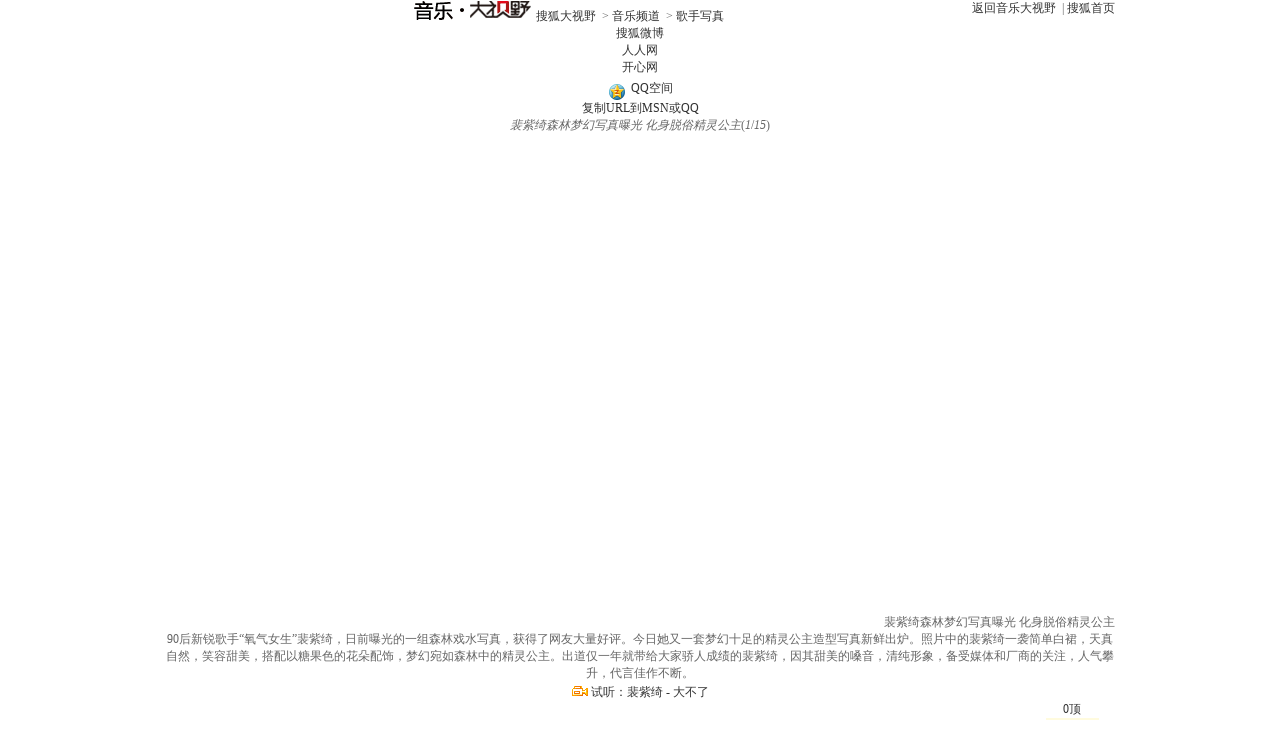

--- FILE ---
content_type: text/html
request_url: http://pic.yule.sohu.com/group-382580.shtml
body_size: 9160
content:
<!DOCTYPE html PUBLIC "-//W3C//DTD XHTML 1.0 Transitional//EN" "http://www.w3.org/TR/xhtml1/DTD/xhtml1-transitional.dtd">
<html xmlns="http://www.w3.org/1999/xhtml">
<head>
<meta http-equiv="Content-Type" content="text/html; charset=gb2312" />
<meta http-equiv="X-UA-Compatible" content="IE=EmulateIE7" />
<title>裴紫绮森林梦幻写真曝光 化身脱俗精灵公主-音乐频道图片库-大视野-搜狐</title>

<link type="text/css" rel="stylesheet" href="http://css.sohu.com/upload/global1.3.css" />
<script type="text/javascript" src="http://js.sohu.com/library/jquery1.4.2.js"></script> 
<!--TODO:compress following files into one file-->

<link rel="stylesheet" href="http://pic.sohu.com/upload/t4/css/dashiye_style.css" />

<link rel="stylesheet" href="http://pic.sohu.com/upload/pic/pictxt_style_2012082101.css" />
<script src="http://pic.sohu.com/upload/t4/js/jquery.vPreload.min.js"></script>
<script src="http://pic.news.sohu.com/inc/test/jquery.picPlayer.m2.min.js"></script>
<script src="http://pic.news.sohu.com/inc/test/sohu.dashiye.m2.min.js"></script>
<script src="http://www.sohu.com/sohuflash_1.js"></script>
<!--
<style>
.adWall{background:url(/inc/t4/images/ad188x100.gif)}
</style>
-->


</head>
<body>




<!--头部广告-->
<div class="area" id="nav">
	
	<span>
		<em title="娱乐大视野"><a href="http://pic.yule.sohu.com" target="_blank">
			<img alt="音乐大视野" src="/images/logo/music_logo_t4.gif" />
		</a></em>
			<a href="http://pic.sohu.com" target="_blank">搜狐大视野</a>
					&nbsp;&gt;&nbsp;<a href="/cate-911400.shtml" target="_blank">音乐频道</a>
				&nbsp;&gt;&nbsp;<a href="http://pic.yule.sohu.com/cate-911461.shtml">歌手写真</a>		
		</span>
	
	
<div class="r">
	<a href="http://pic.yule.sohu.com" target="_blank">返回音乐大视野</a>
	&nbsp;|&nbsp;<a href="http://www.sohu.com" target="_blank">搜狐首页</a>
</div>

</div>

<div class="area" id="contentA">
	<div class="control" style="display:block;">
		<div class="btn">


			<div class="share">
				<div class="listBg"></div>
				<div class="list">
					<ul>
					<li class="sohu"><span></span><a href="javascript:void(0)" onclick="javascript:jumpUrl('t')">搜狐微博</a></li>
					<li class="ren"><span></span><a href="javascript:void(0)" onclick="javascript:jumpUrl('renren')">人人网</a></li>
					<li class="kai"><span></span><a href="javascript:void(0)" onclick="javascript:jumpUrl('kaixin')">开心网</a></li>
                                        <li style="line-height: 24px;"><a href="javascript:void(0);" onclick="window.open('http://sns.qzone.qq.com/cgi-bin/qzshare/cgi_qzshare_onekey?url='+encodeURIComponent(document.location.href));return false;" title="分享到QQ空间"><img align="absbottom" style="padding: 0pt 6px 0pt 1px;" alt="分享到QQ空间" src="http://qzonestyle.gtimg.cn/ac/qzone_v5/app/app_share/qz_logo.png">QQ空间</a></li>
					<li class="copy"><a href="javascript://" target="_blank">复制URL到MSN或QQ</a></li>
					</ul>
				</div>
			</div>



			<span class="default"><a class="rawPic" href="#" target="_blank" title="查看原图"></a></span>
			<span class="list"><a href="#" target="_blank" title="列表浏览模式"></a></span>
			<span class="single" style="display:none"><a href="#" target="_blank" title="单张浏览模式"></a></span>
			<span class="play"><a href="javascript://" title="播放图集"></a></span>			
			<span class="stop" style="display:none"><a href="#" target="_blank"></a></span>
			<div class="menu" style="display:none;">
				<a href="#" target="_blank"><em class="speed">5</em>秒&nbsp;</a>
				<div class="list" style="display:none;">
					<div class="bg"></div>
					<ul>
					<li><a href="#" target="_blank">1</a></li>
					<li><a href="#" target="_blank">2</a></li>
					<li><a href="#" target="_blank">3</a></li>
					<li><a href="#" target="_blank">4</a></li>
					<li><a href="#" target="_blank">5</a></li>
					<li><a href="#" target="_blank">6</a></li>
					<li><a href="#" target="_blank">7</a></li>
					<li><a href="#" target="_blank">8</a></li>
					<li><a href="#" target="_blank">9</a></li>
					</ul>
				</div>
			</div>
		</div>
		<h1>

		<!---->

		<em class="ttl">裴紫绮森林梦幻写真曝光 化身脱俗精灵公主</em><span>(<em class="red curIdx">1</em>/<em class="cntItem">15</em>)</span>

		</h1>	
		
	</div>
	<div class="mainFrame">
		<div class="lineA"></div>
		<div class="mainBox">
			<div class="showBox adWall" id="showBox">
				<div class="loading"  id="picLoading"></div>
				<div class="arrL" title="点击浏览上一张图片,支持'←'翻页"></div>
				<div class="arrR" title="点击浏览下一张图片,支持'→'翻页"></div>
				<div class="btnPrev" style="display:none;"><a href="#"></a></div>
				<div class="btnNext" style="display:none;"><a href="#"></a></div>
				<!--提示-->
				<div class="hint" style="display:none;">点击浏览下一张图片</div>				
				<!--通栏广告-->
				<div style="position:relative;z-index:100">
				<!---->
<script type="text/javascript" src="http://images.sohu.com/bill/s2012/gates/all/sohuad2012v15.js"></script>
<script type="text/javascript">SohuAd.createScript("sohucsjs","http://imp.go.sohu.com/201111/ee4f7cebb2ef825bf6b3c8730c929929_49.js");</script>
<script type="text/javascript" src="http://images.sohu.com/bill/s2012/gates/all/map.20130106.js"></script>
<!--以上代码不要删除-->
	
				</div>	
				<!--单图-->
				<div id="picPlayerWrap" class="pic">
					<a href="javascript://"><img src="http://images.sohu.com/ccc.gif" style="width:800px;height:480px;" onload="if(jQuery.picText != undefined){jQuery.picText.init(this,'pt');}"/></a>
				</div>	
				

				<!--过场-后台输出-->
                                <div id="adsFrame" class="interlude" style="display:none;">
                                        <div class="frame clear"> 
                                                <div class="l">

                                                        <div><iframe  src="http://images.sohu.com/bill/s2012/iframe/dashiye/duilian-b.html" scrolling=no width="130" height="430" marginWidth=0 marginHeight=0 frameborder=0 border=0></iframe></div>

    
                                                </div>  

					
			<div class="c">
				<div class="pp">
					<ul>
	
						<li>
							<a href="http://pic.cul.sohu.com/group-166157.shtml" target="_blank">
								<span class="container">
									<img src="http://m2.biz.itc.cn/pic/s/53/30/Img1303053_s.jpg"/>
									<span class="rule"></span>
								</span>
								<em>朝鲜战争真相大揭秘及罕见照片</em>
							</a>
						</li>
				
			
						<li>
							<a href="http://www.ysw365.com/portal.php?mod=list&catid=82" target="_blank">
								<span class="container">
									<img src="http://sucimg.itc.cn/sblog/o6f0446b3bafba7cd48c2f87fb159f569"/>
									<span class="rule"></span>
								</span>
								<em>细数被逼“同房陪睡”的女星</em>
							</a>
						</li>
				
			
						<li>
							<a href="http://qihuayao.com/article-20082-1.html" target="_blank">
								<span class="container">
									<img src="http://sucimg.itc.cn/sblog/o4bdc3df1f7f7a7b6f8b0ae71ddaf9bbf"/>
									<span class="rule"></span>
								</span>
								<em>玩具助性！曝私密事的明星</em>
							</a>
						</li>
				
			
						<li>
							<a href="http://yule.1meitu.com/a/yule/" target="_blank">
								<span class="container">
									<img src="http://sucimg.itc.cn/sblog/o0fe36827d62eaa3005292e0b523469aa"/>
									<span class="rule"></span>
								</span>
								<em>世界最凄惨的照片你可以看几张</em>
							</a>
						</li>
				
			
						<li>
							<a href="http://913ent.com/plus/list.php?tid=8" target="_blank">
								<span class="container">
									<img src="http://sucimg.itc.cn/sblog/oa518e0f5fcc3c449f33297cf05066c5f"/>
									<span class="rule"></span>
								</span>
								<em>演强暴戏逼真令人虐心的女星</em>
							</a>
						</li>
				
			
						<li>
							<a href="http://www.ysw365.com/portal.php?mod=view&aid=2358" target="_blank">
								<span class="container">
									<img src="http://sucimg.itc.cn/sblog/ob85b2eea91a0565461e7bd2bf02ae0c0"/>
									<span class="rule"></span>
								</span>
								<em>男女惨死在车内 真相一片哗然</em>
							</a>
						</li>
				
			
					</ul>
				</div>
			</div>


				
				                <div class="r">

							<div><iframe  src="http://images.sohu.com/bill/s2012/iframe/dashiye/duilian-a.html" scrolling=no width="130" height="430" marginWidth=0 marginHeight=0 frameborder=0 border=0></iframe></div>


						</div>
					</div>
					<div class="btn">
						<span class="prev"><a href="javascript://"></a></span>
						<span class="next"><a href="javascript://"></a></span>
					</div>
				</div>
				<script type="text/javascript">
				//<![CDATA[
					if(jQuery.browser.msie){jQuery("#adsFrame a").live("click", function(){window.open(this.href);});};
				//]]>
				</script>
				<!--/过场-->

			</div>
			<!--列表浏览-->
			<div class="showBox" id="showBox1"  style="display:none;">
				<div class="btnPrevGroup"><a href="#" target="_blank"></a></div>
				<div class="btnNextGroup"><a href="#" target="_blank"></a></div>
				<!--图集展开-->
				<div id="imgListView" class="open">
					<div class="pp">
						<div class="con"></div>
					</div>
					<div class="btn"></div>
				</div>
			</div>



			<div class="area" id="contentE">
				<div class="left">
					<div class="txt">
						<h2>裴紫绮森林梦幻写真曝光 化身脱俗精灵公主</h2>
						<p class="explain">
							90后新锐歌手“氧气女生”裴紫绮，日前曝光的一组森林戏水写真，获得了网友大量好评。今日她又一套梦幻十足的精灵公主造型写真新鲜出炉。照片中的裴紫绮一袭简单白裙，天真自然，笑容甜美，搭配以糖果色的花朵配饰，梦幻宛如森林中的精灵公主。出道仅一年就带给大家骄人成绩的裴紫绮，因其甜美的嗓音，清纯形象，备受媒体和厂商的关注，人气攀升，代言佳作不断。						</p>
                                        
					 <!--<div id="commentLink" class="commentLink" style="margin-top:10px;"><a href="#"><strong>我来说两句</strong></a>(<span id="commA">0</span>)</div>-->
					
					<div class="focus"><a href="http://s.sohu.com/" target="_blank"><img style="margin-top: 4px;" src="http://photocdn.sohu.com/20071204/Img253796296.gif"></a> <a href="http://music.yule.sohu.com/20110801/n315121885.shtml" target="_blank">试听：裴紫绮 - 大不了</a><br/></div>

					</div>
					<div class="boxA" style="display:none;">
						<div class="focus">
							<strong>新闻热词：</strong>
							
													<a href="/tag-20256-911400.shtml" target="_blank">化身</a>
													&nbsp;&nbsp;<a href="/tag-16442-911400.shtml" target="_blank">写真</a>
													&nbsp;&nbsp;<a href="/tag-19632-911400.shtml" target="_blank">公主</a>
													&nbsp;&nbsp;<a href="/tag-19513-911400.shtml" target="_blank">梦幻</a>
													&nbsp;&nbsp;<a href="/tag-42115-911400.shtml" target="_blank">裴紫绮</a>
												&nbsp;&nbsp;<a href="#" target="_blank">更多高清组图&gt;&gt;</a>

						</div>						
					</div>					
				</div>
				<div class="right">
					<div class="agree">
						<a href="javascript://" target="_blank"><span id="vote-cnt" class="num">0</span>顶</a>
					</div>
					<script type="text/javascript">jQuery(".agree").agree();</script>
					<div class="source">

																							
								  									<a href="http://music.sohu.com" target="_blank">
										<img src="http://i0.itc.cn/20100107/69f_205b12de_e6eb_410e_8ee9_04b108d27320_0.gif" width="53" height="15" title="搜狐音乐" />
									</a><br/>
								  								
																
								 									来源：<a href="http://music.sohu.com" target="_blank">搜狐音乐</a><br/>
								 						
						<span class="editor">责编：董文</span><br />

						日期：2012-9-24

					</div>
				</div>
			</div>



			<div id="picPlayerTab" class="tab" style="display:none;">
				<div class="prevGroup"><a href="#"><img src="http://images.sohu.com/ccc.gif" width="94" height="64" alt="" />&lt;&lt;上一图集</a></div>
				<div class="nextGroup"><a href="#"><img src="http://images.sohu.com/ccc.gif" width="94" height="64" alt="" />下一图集&gt;&gt;</a></div>
				<div class="roll">
					<div class="btnL"><a href="#" class="stop"></a></div>
					<div class="btnR"><a href="#"></a></div>
					<div class="pp">
						<ul class="clear"></ul>
					</div>
					<div class="btn"></div>
				</div>
			</div>
		</div>
	</div>
</div>



<div class="area" id="contentC">
	<div class="left">
		<div class="lineD"></div>
		

	<!--我说两句配置项-->

		<script type="text/javascript" src="http://comment.news.sohu.com/upload/comment4_1/javascript/sohu.comment.v2012082301.js"></script>
		<div id="SOHUcomment" class="comment clear"></div>

			<script type="text/javascript">
				(function(groupId){
					if(typeof groupId != undefined && groupId > 0){
						var tmpGroupId = groupId+""
						var tmpTopicId = ["90"];
						var i=0;
						var size = 8 - tmpGroupId.length;						
						for(;i<size;i++){
							tmpTopicId.push("0");
						}
						tmpTopicId.push(tmpGroupId);
						var topicId = parseInt(tmpTopicId.join(""));
					SohuComment.Init({
						//showList:false,
						topicId: topicId,
						picComm: true
					});	
				}
				})(382580);				
			</script>


        <!--我说两句配置项 end-->
		<!-- 图文转载js -->
		<script src="http://pic.sohu.com/upload/pic/js/pubPicTextVp_2012082801.js"></script>

		<!-- 编辑推荐 -->
		
		<div class='commend'>
			<div class='title'>
				<h2>编辑推荐</h2>
			</div>
		</div>
		<div class='pp'>
			<ul>
		
				<li>
				
				
						
					<a href='http://pic.yule.sohu.com/group-801519.shtml' target='_blank'>
						<img src='http://m2.biz.itc.cn/pic/new/r/89/18/Img9141889_r.jpg' />
						<em>《谋杀歌谣》中文版上海将演 曝“谋杀”概念照</em>
					</a>
					
				
				

				</li>
		
				<li>
				
				
						
					<a href='http://pic.yule.sohu.com/group-801518.shtml' target='_blank'>
						<img src='http://m3.biz.itc.cn/pic/new/r/82/18/Img9141882_r.jpeg' />
						<em>2017混凝草音乐节回顾：一整片天空的乐章</em>
					</a>
					
				
				

				</li>
		
				<li>
				
				
						
					<a href='http://pic.yule.sohu.com/group-801516.shtml' target='_blank'>
						<img src='http://m4.biz.itc.cn/pic/new/r/63/18/Img9141863_r.jpg' />
						<em>许魏洲《那又怎样》曝MV花絮 百变少年青春洋溢</em>
					</a>
					
				
				

				</li>
		
				<li>
				
				
						
					<a href='http://pic.yule.sohu.com/group-801515.shtml' target='_blank'>
						<img src='http://m2.biz.itc.cn/pic/new/r/49/18/Img9141849_r.jpg' />
						<em>李宇春封面大片优雅帅气 新专辑即将发布</em>
					</a>
					
				
				

				</li>
		
				<li>
				
				
						
					<a href='http://pic.yule.sohu.com/group-801511.shtml' target='_blank'>
						<img src='http://m1.biz.itc.cn/pic/new/r/32/18/Img9141832_r.jpg' />
						<em>斯琴高丽私服街拍小秀身材 长腿吸睛优雅出行</em>
					</a>
					
				
				

				</li>
		
				<li>
				
				
						
					<a href='http://pic.yule.sohu.com/group-801502.shtml' target='_blank'>
						<img src='http://m2.biz.itc.cn/pic/new/r/25/17/Img9141725_r.jpg' />
						<em>ZERO-G男团八月《Easy》写真曝光 青春感十足</em>
					</a>
					
				
				

				</li>
		
				<li>
				
				
						
					<a href='http://pic.yule.sohu.com/group-801500.shtml' target='_blank'>
						<img src='http://m1.biz.itc.cn/pic/new/r/16/17/Img9141716_r.jpg' />
						<em>姜育恒长春个唱万人合唱 万芳优雅同台演绎经典</em>
					</a>
					
				
				

				</li>
		
				<li>
				
				
						
					<a href='http://pic.yule.sohu.com/group-801425.shtml' target='_blank'>
						<img src='http://m4.biz.itc.cn/pic/new/r/55/04/Img9140455_r.jpg' />
						<em>斯琴高丽性感写真美照曝光 珠光宝气尽展芳华</em>
					</a>
					
				
				

				</li>
		
			</ul>
		</div>
		<div class='more'><a href='http://pic.yule.sohu.com/cate-911400.shtml' target='_blank'>更多&gt;&gt;</a></div>
		
		<!-- 编辑推荐  end-->
		<!-- 图文广告 -->
		  
		<!-- 图文广告  end-->
		
		
		<div class="lineE"></div>

	</div>

	<div class="right">
		<div class="box">
			
			<div class="lineC"></div>
			<!-- 娱乐右边 -->
			<div><iframe  src="http://yule.sohu.com/s2012/dsybk/index.shtml" scrolling=no width="300" height="255" marginWidth=0 marginHeight=0 frameborder=0 border=0></iframe></div>

			<!-- 娱乐右边 end-->
			<div class="lineC"></div>
			<!-- 300x255广告位 -->
			<script>
    var category="252415819";
    var _sohuHD_page_ads= ['pc_1_1','rec_21_1','rec_22_1']; 
 </script>
<script src="http://js.tv.itc.cn/kao.js"></script>
<script src="http://js.tv.itc.cn/gg.seed.js"></script>

<div id="pc_1_1"></div>
<script type="text/javascript">
       _sohuHD.AD.init('pc_1_1');
</script>

			<!-- 300x255广告位 end-->
			<!-- 300文字广告位 -->
			<!---->
<script type="text/javascript">SohuAd.createScript("sohucsjs"," http://images.sohu.com/bill/s2011/gates/js/test/ee4f7cebb2ef825bf6b3c8730c929929_49.js");</script>
			<!-- 300文字广告位 end-->
			<!-- 每日(周)前十 -->
			
		
<div class='list' id='top'>
			<div class='title'>
				<div class='tab'>
					<span class="now">每日</span>
					<span>每周</span>
				</div>
				<h2>组图排行</h2>
			</div>
			<div class='con clear'>
				<ul>
		
					<li>
							
							
							 
							

								
								<em class='red'>1</em>
							
						
							<a href='http://pic.yule.sohu.com/group-237766.shtml' target='_blank'>王菲时隔六年激情开唱 造型百变演绎春夏秋冬</a>
							
							

					</li>
		
					<li>
							
							
							 
							

								
								<em class='red'>2</em>
							
						
							<a href='http://pic.yule.sohu.com/group-139541.shtml' target='_blank'>可爱小美女叶熙祺被网友恶搞 成水果蔬菜妹</a>
							
							

					</li>
		
					<li>
							
							
							 
							

								
								<em class='red'>3</em>
							
						
							<a href='http://pic.yule.sohu.com/group-190666.shtml' target='_blank'>直击陈琳追悼会：现任丈夫张超峰捧花送别</a>
							
							

					</li>
		
					<li>
							
							
							 
							

								
								<em class='red'>4</em>
							
						
							<a href='http://pic.yule.sohu.com/group-162198.shtml' target='_blank'>黑人还是白人？ 面对不断变化的迈克尔杰克逊</a>
							
							

					</li>
		
					<li>
							
							
							 
							

								
								<em class='red'>5</em>
							
						
							<a href='http://pic.yule.sohu.com/group-186031.shtml' target='_blank'>纪敏佳入伍戎装亮相 陈楚生见“大姐”显尊敬</a>
							
							

					</li>
		
					<li>
							
							
							 
							

								
								<em class='red'>6</em>
							
						
							<a href='http://pic.yule.sohu.com/group-210008.shtml' target='_blank'>音乐风云榜十年盛典：那英孙楠热吻</a>
							
							

					</li>
		
					<li>
							
							
							 
							

								
								<em class='red'>7</em>
							
						
							<a href='http://pic.yule.sohu.com/group-245438.shtml' target='_blank'>吴克群个唱湿身秀腹肌 和女模血脉喷张贴身热舞</a>
							
							

					</li>
		
					<li>
							
							
							 
							

								
								<em class='red'>8</em>
							
						
							<a href='http://pic.yule.sohu.com/group-156547.shtml' target='_blank'>戴佩妮自曝6年没性生活 被老板2千万钻石套牢</a>
							
							

					</li>
		
					<li>
							
							
							 
							

								
								<em class='red'>9</em>
							
						
							<a href='http://pic.yule.sohu.com/group-188234.shtml' target='_blank'>宋祖英宽大红袍献唱民歌节 韩红母女齐亮相</a>
							
							

					</li>
		
					<li>
							
							
							 
							

								
								<em class='red'>10</em>
							
						
							<a href='http://pic.yule.sohu.com/group-191378.shtml' target='_blank'>齐秦忆15年友情 深情献唱《月亮代表我们的心》</a>
							
							

					</li>
		
				</ul>
			</div>
			<div class='con clear' style="display: none;">
				<ul>
		
					<li>
					
								
						
							

							
							<em class='red'>1</em>
						
						
						<a href='http://pic.yule.sohu.com/group-237766.shtml' target='_blank'>王菲时隔六年激情开唱 造型百变演绎春夏秋冬</a>
					
						
						
					</li>
		
					<li>
					
								
						
							

							
							<em class='red'>2</em>
						
						
						<a href='http://pic.yule.sohu.com/group-139541.shtml' target='_blank'>可爱小美女叶熙祺被网友恶搞 成水果蔬菜妹</a>
					
						
						
					</li>
		
					<li>
					
								
						
							

							
							<em class='red'>3</em>
						
						
						<a href='http://pic.yule.sohu.com/group-190666.shtml' target='_blank'>直击陈琳追悼会：现任丈夫张超峰捧花送别</a>
					
						
						
					</li>
		
					<li>
					
								
						
							

							
							<em class='red'>4</em>
						
						
						<a href='http://pic.yule.sohu.com/group-162198.shtml' target='_blank'>黑人还是白人？ 面对不断变化的迈克尔杰克逊</a>
					
						
						
					</li>
		
					<li>
					
								
						
							

							
							<em class='red'>5</em>
						
						
						<a href='http://pic.yule.sohu.com/group-186031.shtml' target='_blank'>纪敏佳入伍戎装亮相 陈楚生见“大姐”显尊敬</a>
					
						
						
					</li>
		
					<li>
					
								
						
							

							
							<em class='red'>6</em>
						
						
						<a href='http://pic.yule.sohu.com/group-210008.shtml' target='_blank'>音乐风云榜十年盛典：那英孙楠热吻</a>
					
						
						
					</li>
		
					<li>
					
								
						
							

							
							<em class='red'>7</em>
						
						
						<a href='http://pic.yule.sohu.com/group-245438.shtml' target='_blank'>吴克群个唱湿身秀腹肌 和女模血脉喷张贴身热舞</a>
					
						
						
					</li>
		
					<li>
					
								
						
							

							
							<em class='red'>8</em>
						
						
						<a href='http://pic.yule.sohu.com/group-156547.shtml' target='_blank'>戴佩妮自曝6年没性生活 被老板2千万钻石套牢</a>
					
						
						
					</li>
		
					<li>
					
								
						
							

							
							<em class='red'>9</em>
						
						
						<a href='http://pic.yule.sohu.com/group-188234.shtml' target='_blank'>宋祖英宽大红袍献唱民歌节 韩红母女齐亮相</a>
					
						
						
					</li>
		
					<li>
					
								
						
							

							
							<em class='red'>10</em>
						
						
						<a href='http://pic.yule.sohu.com/group-191378.shtml' target='_blank'>齐秦忆15年友情 深情献唱《月亮代表我们的心》</a>
					
						
						
					</li>
		
				</ul>
			</div>
		</div>

			<!-- 每日(周)前十  end-->

		</div>

<!--排行-->
	<script type="text/javascript" src="http://js.sohu.com/library/jquery.plugin.1.0.js"></script>

		<script type="text/javascript">

		var jq = jQuery;

		//标签

		function showMenu(m,n,count){

			var jq=jQuery;

			for(var i=1;i<=count;i++){

				if (i==n){			

					jq("#td_"+m+"_"+i).addClass("now");

					if(i!=1){

						jq("#td_"+m+"_"+(i-1)).addClass("nobg");

						jq("#td_"+m+"_"+(i+1)).addClass("nobg");

					}

				}

				else {

					if(i!=count){

						jq("#td_"+m+"_"+i).removeClass("now nobg");

					}else{

						jq("#td_"+m+"_"+i).removeClass("now");

					}

				}

			}

		}

		//数据链接

		var hotjsonpath = "http://tv.sohu.com/frag/vrs_inc/";

		

		//右侧排行

		var lookRank = function (jsonStr,o){

			try{

				var str="",j=1,n="",clsA="",jsonData,jsonLength=0,_tv_name="",_tv_url="",_tv_count="",_tv_trend_count="";		

				jsonData = eval(jsonStr).videos;		

				jsonLength = jsonData.length>10 ? 10  : jsonData.length;

				

				var buffer = new jq.Buffers();

				jq.each(jsonData,function(i){

					j=i+1;

					n = j<=3 ? ' class="colorA"' : '';

					

					_tv_name = jsonData[i].tv_name;

					_name = _tv_name.length>13?_tv_name.substr(0,12)+"..":_tv_name;

					_tv_count = jsonData[i].tv_count;

					_tv_url = jsonData[i].tv_url;

					

					_tv_trend_count = parseInt(jsonData[i].tv_trend_count*100);

					if(_tv_trend_count == -100000 || _tv_trend_count == 0){

						clsA = "trend";

					}else{

						if(_tv_trend_count>0){

							clsA = "trend up";

						}else{

							clsA = "trend down";

						}

					}

					buffer.append('<li><span class="'+ clsA +'"></span><span class="num">'+_tv_count+'</span><em '+n+'>'+j+'</em><a href="'+_tv_url+'" target="_blank" title="'+_tv_name+'">'+_name+'</a></li>'+'\n');

				});

				jq(o).html(buffer.toString());

				buffer = null;

			}catch(e){}						

		}

		

		function changeDada(linkStr, dataId, channel){

			jq.getScript(hotjsonpath + linkStr + ".js", lookRank, true, [linkStr, dataId]);

		}

		

		jQuery(function(){

			var divs = jq(".menuA");

			var uls = divs.find("ul");

			var spans =divs.find(".tt span");

			spans.each(function(i){

				var els = jq(this);

				els.click(function(){

					uls.hide().eq(i).show();

					spans.removeClass().eq(i).addClass("active");

					if(i==0){

						changeDada('phb_mv_day_10','#tv_data');

					}else if(i==1){

						changeDada('phb_tv_day_10','#tv_data');

					}

					

				});

			});

		});

		

		</script>
<div class="blank8H"></div>
<div class="box">

			<div class="lineC"></div>

			<div class="menuA">

				<div class="tt"><span class="active">电影</span>|<span>电视剧</span></div>

				<ul>

					<li id="td_20_1" onclick="showMenu(20,1,3);changeDada('phb_mv_day_10','#tv_data')" class="now">每日</li>

					<li id="td_20_2" onclick="showMenu(20,2,3);changeDada('phb_mv_week_10','#tv_data')">每周</li>

					<li id="td_20_3" onclick="showMenu(20,3,3);changeDada('phb_mv_total_10','#tv_data')" class="nobg">全部</li>

				</ul>

				<ul style="display:none">

					<li id="td_21_1" onclick="showMenu(21,1,3);changeDada('phb_tv_day_10','#tv_data')" class="now">每日</li>

					<li id="td_21_2" onclick="showMenu(21,2,3);changeDada('phb_tv_week_10','#tv_data')">每周</li>

					<li id="td_21_3" onclick="showMenu(21,3,3);changeDada('phb_tv_total_10','#tv_data')" class="nobg">全部</li>

				</ul>

			</div>

			<div class="snList clear">

				<ul id="tv_data"></ul>

			</div>

			<script type="text/javascript">

			jq.getScript(hotjsonpath + "phb_mv_day_10.js", lookRank, true, ["phb_mv_day_10", "#tv_data"]);

			</script>

		</div>
<style>
/* tv排行榜 */
.blank8H{background:#F2F2F2;height:8px;clear:both;font-size:0}
.menuA{height:26px;width:262px;margin:9px auto 0;background:url(http://pic.sohu.com/upload/t4/images/lbg01.gif) repeat-x}
.menuA .tt{float:left;width:140px;font:600 14px/24px "宋体";text-align:left;color:#7D7D7D}
.menuA .tt span{cursor:pointer;margin:0 4px}
.menuA .tt .active{color:#333}
.menuA ul{float:right;overflow:hidden}
.menuA li{cursor:pointer;float:left;height:20px;padding-top:6px;width:40px;background:url(http://pic.sohu.com/upload/t4/images/lbg03.gif);line-height:14px;color:#1D569C}
.menuA .nobg{background:none}
.menuA .now{background:url(http://pic.sohu.com/upload/t4/images/lbg02.gif);font-weight:bold;color:#333}

.snList{width:262px;margin:12px auto 0 15px;height:260px}
.snList a{color:#1D569C}
.snList li{padding:5px 0;text-align:left;line-height:16px;color:#D1BD96}
.snList li em{float:left;width:28px;text-align:center;font:600 14px/14px "Arial";color:#1D569C}
.snList li span{float:right}
.snList .colorA{color:#FF6000}
.snList .trend{width:16px;height:16px;display:block;background:url(http://tv.sohu.com/upload/tvhot20100705/images/bg10.gif) no-repeat 8px 2px}
.snList .up{background:url(http://tv.sohu.com/upload/tvhot20100705/images/bg09.gif) no-repeat 8px 2px}
.snList .down{background:url(http://tv.sohu.com/upload/tvhot20100705/images/bg11.gif) no-repeat 8px 2px}
.snList .grade{width:72px}
.snList .grade strong{margin-right:8px;font-weight:normal;color:#FF6000}
</style>

<!--排行-->

	</div>
</div>




<!-- 页尾 -->
<script type="text/javascript" src="http://txt.go.sohu.com/ip/soip"></script>
<script type="text/javascript" src="http://www.sohu.com/upload/sohui/sohuipp0609.js"></script>
<script type="text/javascript">
var refer = document.referrer;
var url = document.location.href;
if(refer)
   refer = refer.toLowerCase();
var isAllowed = true;
if (typeof(sohu_IP_Loc) == 'string' && sohu_IP_Loc.indexOf('CN11') < 0){
    isAllowed = true;
}else{
    isAllowed = false;
}
if(refer.indexOf('www.sohu.com') >= 0 || url.indexOf('news.sohu.com') >= 0 
   || url.indexOf('focus.cn') >= 0){
    isAllowed = false;
}
if(/debug=1/.test(document.location.search)){
    isAllowed = true;
}

if(isAllowed){
    ppp('http://www.sohu.com/i/?pvid=bfd96a6b41a6bcaa');
}

if(/debug=2/.test(document.location.search))
{
    var exp = new Date(); 
    exp.setTime(exp.getTime() - 1); 
    var cval=getCookie("indexpoped"); 
    if(cval!=null) 
        document.cookie= "indexpoped=1;expires="+exp.toGMTString()+";path=/;domain=.sohu.com"; 
}
 
$(document).ready(function(){
  var sogouTag = $('.tagHotg');
  if(typeof(sogouTag) == 'undefined' || sogouTag.length == 0)
     return;

  $.ajax( {  
    url:'http://ht.www.sogou.com/websearch/features/qb_recommend.jsp?IPLOC=n',
    data:{  
        query : document.title+'|'+window.location.href
    },  
    type:'get',
	dataType:'jsonp',
	jsonp:'cb',
	jsonpCallback:'data_handler',
	timeout:2000,
    success:function(data) {  
    },  
    error : function() {  
    }  
 });	
});
function data_handler(data){
	var hotwords = data.hotwords;
	if(typeof(hotwords) != 'undefined' && hotwords.length >= 9){
	  var html = '<ul>';
	  for(var i=0;i<9;i++){
	    if(i==0)
            html += '<li><a class="hot-icon" href="http://www.sogou.com/sogou?pid=sogou-wsse-197f76fe30965706-0001&query='+hotwords[i]+'" target="_blank">'+decodeURIComponent(hotwords[i])+'</a></li>';
        else
            html += '<li><a href="http://www.sogou.com/sogou?pid=sogou-wsse-197f76fe30965706-0001&query='+hotwords[i]+'" target="_blank">'+decodeURIComponent(hotwords[i])+'</a></li>';
	  }
	  html += '</ul>';
	  $('.tagIntg').html(html);
	  $('.tagHotg').show();
	}
}
</script>
<div id="foot" class="area">
Copyright <span class="fontArial">&#169;</span> 2014 Sohu.com Inc. All Rights Reserved. 搜狐公司 <span class="unline"><a href="http://corp.sohu.com/s2007/copyright/" target="_blank" rel="nofollow">版权所有</a> <a href="http://roll.sohu.com" target="_blank">全部新闻</a> <a href="http://blog.sohu.com/roll" target="_blank">全部博文</a></span>
</div>
<script> require(["sjs/matrix/ad/passion"]); </script>

<!-- 页尾  end-->

<!--投票-->
<script id="jsVoteCnt" type="text/javascript"></script>
<iframe id="ifDoVote" width="0" height="0" style="display:none;"></iframe>
<!--/投票-->
<script type="text/javascript">
//<![CDATA[
	//后台取数据
	Sohu_Dashiye.Init({
		autoVAlign:true,
		intervalAutoGrow:0,
		groupID:'382580',
		cateID:'911461'
	});
//]]>
</script>
<script src="http://js.sohu.com/mail/pv/pv_v201.js"></SCRIPT>
<script src="http://pic.sohu.com/upload/js/wrating0820_pic.js"></script>
<script>
var  _wratingId = null;
try{
_wratingId = _getAcc();
}catch(e){}
if(_wratingId !=null){
document.write('<scr'+'ipt type="text/javascript" src="http://sohu.wrating.com/a1.js"></scr'+'ipt>');
}
</script>
<script language="javascript">
if(_wratingId !=null){
document.write('<scr'+'ipt type="text/javascript">');
document.write('var vjAcc="'+_wratingId+'";');
document.write('var wrUrl="http://sohu.wrating.com/";');
document.write('try{vjTrack();}catch(e){}');
document.write('</scr'+'ipt>');
}
</script>
	<div style="display:none" id="sohu-dt0220mine-tag">yule</div><script src='http://news.sohu.com/upload/pop/mytag.min.js' type='text/javascript'></script>
</body>
</html>

--- FILE ---
content_type: text/html
request_url: http://images.sohu.com/bill/s2012/iframe/dashiye/duilian-b.html
body_size: 95
content:
<html><body><script type="text/javascript" src="http://www.sohu.com/sohuflash_1.js"></script>


--- FILE ---
content_type: text/html
request_url: http://images.sohu.com/bill/s2012/iframe/dashiye/duilian-a.html
body_size: 148
content:
<html><body><script type="text/javascript" src="http://www.sohu.com/sohuflash_1.js"></script>



--- FILE ---
content_type: text/html
request_url: http://yule.sohu.com/s2012/dsybk/index.shtml
body_size: 3929
content:
<!doctype html PUBLIC "-//W3C//DTD XHTML 1.0 Transitional//EN"
	"https://www.w3.org/TR/xhtml1/DTD/xhtml1-transitional.dtd">
<html xmlns="https://www.w3.org/1999/xhtml">
<head>

















<meta http-equiv=content-type content="text/html; charset=GBK">
<meta http-equiv="X-UA-Compatible" content="IE=EmulateIE7" />
<title>大视野版块-搜狐娱乐</title>
<meta name="description" content="大视野版块" />
<meta name="keywords" content="大视野版块" />
<meta name="robots" content="all" />


<style type="text/css">
body {
	margin:0; padding:0; font-size:14px; line-height:24px; font-family:"宋体";
}
a:link, a:visited {
	color:#333; text-decoration:none;
}
a:hover, a:active {
	color:#c00; text-decoration:underline;
}
ul, li  {
	margin:0; padding:0; list-style:none;
}
img {
	margin:0; padding:0; border:0; display:block;
}
.R_Cont01 {
	width:298px; height:248px; background:#fff; float:left; overflow:hidden; border:1px solid  #DCDDDD;
}
#Nav {
	 height:28px;
}
#Nav li {
	 font-size:12px; float:left; line-height:24px; height:27px;
}
#Nav li.Nav01 {
	text-align:center; line-height:24px; cursor:pointer; width:72px; height:27px; border-left:1px solid  #DCDDDD; background:url(https://i2.itc.cn/20111124/9e9_72eb27b0_7660_31f2_eb0c_84107f0544c7_1.gif) 0 0 repeat-x; 
}
#Nav li a:hover, #Nav li a:active {
	color:#C90B0B;
}
#Nav li.Nav02 {
	line-height:24px; text-align:center; cursor:pointer; width:72px;  border-left:1px solid  #DCDDDD;  height:27px;
}
#Nav li.Nav02 a{color:#C90B0B; font-weight:bold;}
#Nav li.Nav02 a:link, #Nav li.Nav02 a:visited {
	text-decoration:none;  
}
#Nav li.Nav02 a:hover, #Nav li.Nav02 a:active {
	color:#C90B0B; text-decoration:none;
}
#Nav a:hover{color:#C90B0B;}
#Nav li.Nav03 {
	width:151px; line-height:24px; font-size:14px; background:url(https://i2.itc.cn/20111124/9e9_72eb27b0_7660_31f2_eb0c_84107f0544c7_1.gif) 0 0 repeat-x;text-align:left
}
#Nav li.Nav03 a{color:#000000; font-weight:bold; padding-left:15px;}
#Nav li.Nav03 a:link, #Nav li.Nav03 a:visited {
	 text-decoration:none;
}
#Nav li.Nav03 a:hover, #Nav li.Nav03 a:active {
	color:#C90B0B; text-decoration:underline;
}
.Ad_Cont {
	padding-left:8px;   float:left; overflow:hidden; margin-top:5px;
}
.Ad_Cont02 {
	width:286px; height:210px; float:left;
}
.Ad_Pic {
	width:135px; height:200px; float:left; margin-right:10px; display:inline; text-align:center;
}
.Ad_Pic img{
	width:135px; height:177px; padding:1px;
}
.Ad_Pic a:link, .Ad_Pic a:visited {
	color:#cc0000;
}
.Ad_Pic a:hover, .Ad_Pic a:active {
	color:#cc0000;
}
.Ad_Text {
	width:135px; float:left;
}
.Ad_Text li {
	width:135px; color:#333; float:left; font-size:12px; line-height:25px; 
}
.Ad_Text li a:link, .Ad_Text li a:visited {
	color:#333; text-decoration:none;
}
.Ad_Text li a:hover, .Ad_Text li a:active {
	color:#cc0000; text-decoration:underline;
}
#Red {
	color:#ff0000;
}
#Red a:link, #Red a:visited {
	color:#ff0000; text-decoration:none;
}
#Red a:hover, #Red a:active {
	color:#cc0000; text-decoration:underline;
}
.Ad_Cont_Pic {width:294px; height:200px; float:left; overflow:hidden;}
.Ad_Cont_Pic li {width:147px; font-size:12px; line-height:22px; float:left; overflow:hidden;}
.Ad_Cont_Pic li a{ color:#FF0000;}
.Ad_Cont_Pic li img { width:135px; height:175px;  display:block; }

.box_img{width:290px;}
.box_img a{display:inline; margin-right:10px; float:left; width:135px; text-align:center; font-size:12px;}
.tab_buttom{float:left; padding-top:8px;}
.tab_buttom li{float:left; font-size:12px; color:#3e3e3e; width:140px; display:inline; text-align:center;}
.text_list li{text-align:center; padding-bottom:3px;}
.add_font a{font-size:12px;}
.Ad_Cont img{border:1px solid #BCC6C8;}
.box_img img{border:none;}
.box_img2{width:280px; height:85px; margin-left:10px; font-size:12px; margin-top:5px; text-align:center;}
.box_img a img{
    width:135px;
    height:85px;
}
#shanghai{float:left;}
</style>
<script type="text/javascript" src="https://tv.sohu.com/upload/swf/showVrsPlayer.js"></script>
<script type="text/javascript" src="https://tv.sohu.com/upload/jq_plugin/j.js"></script>
<script type="text/javascript" src="https://tv.sohu.com/upload/static/plugin/g.js"></script>
<script type="text/javascript">

function showsub_a(id)

	{

        clearTimeout(mytime);

		for (i = 0;i<2;i++)

		{

			document.getElementById("tab_a"+i).className = "Nav01";

			document.getElementById("sub_a"+i).style.display = "none";

		}

			document.getElementById("tab_a"+id).className = "Nav02";

			document.getElementById("sub_a"+id).style.display = "";

			

		if(document.getElementById("sub_a0").style.display == ""){

		/*mytime=setTimeout("showsub_a(1)", 5000);*/

		}

		if(document.getElementById("sub_a1").style.display == ""){

		mytime=setTimeout("showsub_a(0)", 7000);

		}



	}

/*mytime=setTimeout("showsub_a(1)", 5000);*/


showTopBox = function(o, b) {
    var hotjsonpath = "https://v.tv.sohu.com/frag/vrs_inc/";

    var dk = o.attr("datakey");
    if (typeof dk === "undefined") return;

    var hotBox = function(dk){
        //_e(isd);
        if(typeof window[dk] === "undefined") return;

        var jsonData = window[dk].videos;
        var jsonLength = jsonData.length;
        var itemLength = jsonLength > 3 ? 3 : jsonLength;

        var _nameOld = "", _name = "", _url = "", _pic_url = "", _trend_count = 0, clsA = "";

        var tmp = [];

        for (var i = 0; i < itemLength; i++) {
			_nameOld = jsonData[i].tv_name;
			_name = sohuHD.strSub(_nameOld, 16, true, '..');
			_url = jsonData[i].tv_url;
            _pic_url = jsonData[i].tv_small_pic;

            tmp.push('<a title="', _name, '" href="', _url, '" target="_blank"><img alt="', _nameOld, '" src="', _pic_url, '">', _name, '</a>');

        }

        b.html(b.html()+tmp.join(''));
    }

    if (typeof window[dk] === "undefined") {
        sohuHD.getScript(hotjsonpath + dk + ".js"
                         , hotBox, null, null, [dk]);
    } else {
        hotBox(dk);
    }
};

showHotBox = function(o){
    var key = o.attr("datakey");	
    var surl = "";

    surl="https://vstat.my.tv.sohu.com/daytop/"+key+".js";

    if(typeof window['_json_'+key] === "undefined"){
        sohuHD.getScript(surl);				
    }
}

var onRankLoaded = function(obj){
	var key=obj.rankname;
	window['_json_'+key]=obj;
    //$('#top_boke').html();
    var jsonData = obj.videos;
    var jsonLength = jsonData.length;
    var itemLength = jsonLength > 4 ? 4 : jsonLength;

    var _nameOld = "", _name = "", _url = "", _pic_url = "", _trend_count = 0, clsA = "";

    var tmp = [];

    for (var i = 0; i < itemLength; i++) {
        _nameOld = jsonData[i].tv_name;
        _name = sohuHD.strSub(_nameOld, 16, true, '..');
        _url = jsonData[i].tv_url;
        _pic_url = jsonData[i].tv_small_pic;

        tmp.push('<a title="', _name, '" href="', _url, '" target="_blank"><img alt="', _nameOld, '" src="', _pic_url, '">', _name, '</a>');

    }

    $('#top_boke').html(tmp.join(''));
};

</script>
</head>
<body>
<center>
<!-- 娱乐右边 -->
			<style>
			
				#Nav {
					height: 28px;
				}
				#Nav li {
					float: left;
					font-size: 12px;
					height: 27px;
					line-height: 27px;
				}
				#Nav li.nav_tab{
					background: url("https://i2.itc.cn/20111124/9e9_72eb27b0_7660_31f2_eb0c_84107f0544c7_1.gif") repeat-x scroll 0 0 transparent;
					border-left: 1px solid #DCDDDD;
					cursor: pointer;					
					text-align: center;
					width: 72px;
				}
				#Nav li.nav_tab.on,#Nav li.Nav01.on{					
					background:none;
				}
				#Nav li.on a{
					color: #C90B0B;
					font-weight: bold;
				}
				
				#Nav li a:hover, #Nav li a:active {
					color: #C90B0B;
				}			
				
				#Nav li.Nav03 {
					background: url("https://i2.itc.cn/20111124/9e9_72eb27b0_7660_31f2_eb0c_84107f0544c7_1.gif") repeat-x scroll 0 0 transparent;
					font-size: 14px;
					line-height: 24px;
					text-align: left;
					width: 151px;
				}
				#Nav li.Nav03 a {
					color: #000000;
					font-weight: bold;
					padding-left: 15px;
				}
				
				.r_imgcon {
					border: 1px solid #DCDDDD;
					display: block;
					height: 260px;
					margin: 0 7px;
					width: 298px;
				}
				.r_imgcon .con{display:none;padding:0 0 0 8px;}
				
				.r_imgcon .con a {
					display: inline;
					float: left;
					font-size: 12px;
					height: 100px;
					margin-right: 10px;
					padding: 7px 0 0;
					text-align: center;
					width: 135px;
				}
			</style>
			<div class="r_imgcon">
				<div class="tab">
					<ul id="Nav">
						<li class="Nav03"><a href="https://tv.sohu.com/?pvid=2da1938b102346ab" target=_blank>搜狐视频</a></li>
						<li id="tab_a1" class="nav_tab" datakey = 0><a target=_blank>新闻</a></li>
						<li id="tab_a0" class="nav_tab on" datakey = 1><a target=_blank>空间</a></li>
					</ul>
				</div>
				<div class="con">
					<a target="_blank" href="https://store.tv.sohu.com/content/5206436/1036600/2217/220022.html?pvid=128e0198c713b21e" title="性福治疗-亲密治疗">
						<img src="https://i3.itc.cn/20130410/872_eacf9902_1877_1457_b561_f94151b7847d_1.jpg" alt="性福治疗-亲密治疗" />
						性福治疗-亲密治疗
					</a>
					<a target="_blank" href="https://my.tv.sohu.com/user/detail/68351689.shtml?pvid=2da1938b102346ab" title="医生包养多名情妇大量艳照流出">
						<img src="https://i1.itc.cn/20130402/607_ec6cb9e4_9e20_f7a5_970a_64ec40bdc3aa_1.jpg" alt="医生包养多情妇艳照流出" />
						医生包养多情妇艳照流出
					</a>
					<a target="_blank" href="https://my.tv.sohu.com/user/detail/66013666.shtml?pvid=2da1938b102346ab" title="谁来解释解释什么叫胸大无脑">
						<img src="https://i1.itc.cn/20130411/607_2b95bd7f_77a5_091f_1cb9_5e816d29163f_1.jpg" alt="谁来解释解释什么叫胸大无脑" />
						谁来解释解释胸大无脑
					</a>
					<a target="_blank" href="https://my.tv.sohu.com/user/detail/66155310.shtml?pvid=2da1938b102346ab" title="黄绮珊前夫否认因小三离婚">
						<img src="https://i1.itc.cn/20130319/607_384afd4f_c977_744b_cb05_7492e084e72d_1.jpg" alt="黄绮珊前夫否认因小三离婚" />
						曝黄绮珊前夫因小三离婚
					</a>
				</div>
				
				<div class="con">
					<a target="_blank" href="https://my.tv.sohu.com/user/detail/69390370.shtml?pvid=2da1938b102346ab" title="女主持为上位泄春光">
						<img src="https://i0.itc.cn/20130410/607_234c65b7_a771_7ba0_b740_82b641c7e1b3_1.jpg" alt="女主持为上位泄春光" />
						女主持为上位泄春光
					</a>
					<a target="_blank" href="https://my.tv.sohu.com/user/detail/69646421.shtml?pvid=2da1938b102346ab" title="抗日剧尺度震撼惹争议">
						<img src="https://i0.itc.cn/20130411/607_1254164f_84bf_1f90_a39b_493a1fee2ff2_1.jpg" alt="抗日剧尺度震撼惹争议" />
						抗日剧尺度震撼惹争议
					</a>

					<a target="_blank" href="https://my.tv.sohu.com/user/detail/69654903.shtml?pvid=2da1938b102346ab" title="15岁少女遭父性侵5年父亲">
						<img src="https://i3.itc.cn/20130411/607_d2dc05d9_22f4_bb53_16da_eba6b92e5594_1.jpg" alt="15岁少女遭父性侵5年父亲" />
						15岁少女遭父性侵5年
					</a>
					<a target="_blank" href="https://my.tv.sohu.com/user/detail/66883047.shtml?pvid=2da1938b102346ab" title="世界上最无耻的5大误会 真的摊上大事了">
						<img src="https://i1.itc.cn/20130411/607_81442d5c_e2ce_9e4e_9476_233be7936385_1.jpg" alt="世界上最无耻的5大误会 真的摊上大事了" />
						世界上最无耻的5大误会 
					</a>

				</div>
				
			</div>
			<script>
				sohuHD.switchTab($('#Nav .nav_tab'),{
					start : 1,
					boxs : $('.r_imgcon .con'),
					cssName : 'on'
				});				
			</script>
			<!-- 娱乐右边 end-->
<div id="shanghai" style="display:none;"></div>

 <script>
	var city = function (obj) {
		if (obj&&obj.ctCode&&obj.ctCode.indexOf("42")==0) {
			$.cookie("city1",1,{expires: 1000,path:"/"});
			$("#other").hide();
                                $("#shanghai").show();

			document.getElementById("shanghai").innerHTML = showVrsPlayer({vid: '878425',width: '300',height: '250',autoplay: 'true',getHTML:1,mute:1});
		}
	};
	if (!$.cookie("city1")) {
		$.getScript("https://hot.vrs.sohu.com/vrs_iplocate.action?calback=city&gbk=true");
	} else {
		$("#other").hide();
		$("#shanghai").show();
                      document.getElementById("shanghai").innerHTML = showVrsPlayer({vid: '878425',width: '300',height: '250',autoplay: 'true',getHTML:1,mute:1});

	}
	
</script>
<script src="https://tv.sohu.com/upload/static/global/hdpv.js"></script>

 

<script language=JavaScript src="https://js.sohu.com/pv.js"></script>












</center>

<script src="//statics.itc.cn/spm/prod/js/insert_spm.js"></script></body>
</html>


--- FILE ---
content_type: text/html
request_url: http://p.aty.sohu.com/p?cat=252415819&pos=pc_1_1|rec_21_1|rec_22_1&al=&qd=&platform_source=pc&suv=&age=&labelFirstIds=&pageUrl=http%3A//pic.yule.sohu.com/group-382580.shtml&pagerefer=
body_size: 722
content:
_sohuHD_page_adsContent = [{id:'rec_21_1',elid:'rec_21_1',type:'rec',ctype:'img',src:'//images.sohu.com/ytv/BJ/BJSC/120270201804191100080.jpg',width:130,height:430,link:'//pg.aty.sohu.com/goto/http%253A%252F%252Ftv.sohu.com%252Fs2017%252Fdhpwwdldg%252F?c=2975&s1=2980&p=rec&posid=rec_21_1&bar=8135&s1=2980&uv=17673678965705862080&loc=US&rip=18.117.179.251&tuv=17673678965705862080&cmsid=252415819&cmscid=2980&cat=252415819&pagetype=2&url=http%3A%2F%2Fpic.yule.sohu.com%2Fgroup-382580.shtml&adplat=0&rd=pic.yule.sohu.com&platsource=tvpc&from=tvssp&rt=1767367896570_8292_10.23.221.148_18_18',pingback:'//pm.aty.sohu.com/pvlog?c=2975&s1=2980&p=rec&posid=rec_21_1&bar=8135&s1=2980&uv=17673678965705862080&loc=US&rip=18.117.179.251&tuv=17673678965705862080&cmsid=252415819&cmscid=2980&cat=252415819&pagetype=2&url=http%3A%2F%2Fpic.yule.sohu.com%2Fgroup-382580.shtml&adplat=0&rd=pic.yule.sohu.com&platsource=tvpc&from=tvssp&rt=1767367896570_8292_10.23.221.148_18_18',showview:'//pm.aty.sohu.com/av?c=2975&s1=2980&p=rec&posid=rec_21_1&bar=8135&s1=2980&uv=17673678965705862080&loc=US&rip=18.117.179.251&tuv=17673678965705862080&cmsid=252415819&cmscid=2980&cat=252415819&pagetype=2&url=http%3A%2F%2Fpic.yule.sohu.com%2Fgroup-382580.shtml&adplat=0&rd=pic.yule.sohu.com&platsource=tvpc&from=tvssp&rt=1767367896570_8292_10.23.221.148_18_18&posid=rec_21_1&bar=8135',clickpingback:'//pg.aty.sohu.com/goto?c=2975&s1=2980&p=rec&posid=rec_21_1&bar=8135',hardadflag:'1'},{id:'rec_22_1',elid:'rec_22_1',type:'rec',ctype:'img',src:'//images.sohu.com/ytv/BJ/BJSC/120270201804191100080.jpg',width:130,height:430,link:'//pg.aty.sohu.com/goto/http%253A%252F%252Ftv.sohu.com%252Fs2017%252Fdhpwwdldg%252F?c=2975&s1=2980&p=rec&posid=rec_22_1&bar=8136&s1=2980&uv=17673678965705862080&loc=US&rip=18.117.179.251&tuv=17673678965705862080&cmsid=252415819&cmscid=2980&cat=252415819&pagetype=2&url=http%3A%2F%2Fpic.yule.sohu.com%2Fgroup-382580.shtml&adplat=0&rd=pic.yule.sohu.com&platsource=tvpc&from=tvssp&rt=1767367896570_8292_10.23.221.148_18_18',pingback:'//pm.aty.sohu.com/pvlog?c=2975&s1=2980&p=rec&posid=rec_22_1&bar=8136&s1=2980&uv=17673678965705862080&loc=US&rip=18.117.179.251&tuv=17673678965705862080&cmsid=252415819&cmscid=2980&cat=252415819&pagetype=2&url=http%3A%2F%2Fpic.yule.sohu.com%2Fgroup-382580.shtml&adplat=0&rd=pic.yule.sohu.com&platsource=tvpc&from=tvssp&rt=1767367896570_8292_10.23.221.148_18_18',showview:'//pm.aty.sohu.com/av?c=2975&s1=2980&p=rec&posid=rec_22_1&bar=8136&s1=2980&uv=17673678965705862080&loc=US&rip=18.117.179.251&tuv=17673678965705862080&cmsid=252415819&cmscid=2980&cat=252415819&pagetype=2&url=http%3A%2F%2Fpic.yule.sohu.com%2Fgroup-382580.shtml&adplat=0&rd=pic.yule.sohu.com&platsource=tvpc&from=tvssp&rt=1767367896570_8292_10.23.221.148_18_18&posid=rec_22_1&bar=8136',clickpingback:'//pg.aty.sohu.com/goto?c=2975&s1=2980&p=rec&posid=rec_22_1&bar=8136',hardadflag:'1'}];

--- FILE ---
content_type: text/html;charset=GBK
request_url: https://hot.vrs.sohu.com/vrs_iplocate.action?calback=city&gbk=true&_=1767367897392
body_size: -39
content:
city({"ip":'18.117.179.251',"ntCode":'10',"ntName":'其他',"ctCode":'50',"ctName":'其他'})

--- FILE ---
content_type: text/css
request_url: http://comment.news.sohu.com/upload/comment4_1/comment2.pic.v2012082102.css
body_size: 12275
content:

.comment .remark .nameInfo a.set,.comment .jiao,.comment .comFun li a span,.comment .remark .formPK a.close,.comment .comList .box .r h4 span,
.comment .comList .box .r p .tOpen,.comment .comList .box .r p .tClose{background:url(images/com_icon_0625.gif) no-repeat}

.comment .comList .box .partPK a,.comment .btn{background:url(images/nobg.gif) no-repeat}

.comment .btn,.comment .comMenu .comMenu-j,.comment .corner,.comment .comList .box .r h4 .sj{background:url(images/btn_com.gif) no-repeat;}

.comment .comList .box .l .fun a,.comment .comList .box .r h4 .badge,.medal-wrapper .medal-btn,.medal-amend-info .remind-info .angle,.medal-amend-info h4{background:url(images/medal_icon.gif) no-repeat}

.blank30{height:30px;clear:both;font-size:0;overflow:hidden;}

.comment{width:580px !important;margin:15px auto;text-align:left;border-top:0 !important;;}
.comment .red{color:#C00}
.comment .comBord{border:1px #A2B3C3 solid;border-right:1px #DDE6EE solid;border-bottom:1px #DDE6EE solid;background:#FFF;color:#333;resize:vertical!important}/* 平常边 */
.comment .bordOver{border:1px #659AC7 solid}/* 高亮边 */
.comment .bordError{border:1px #C00 solid;background:#FFE9E9;color:#333}/* 错误边 */

/* 评论标题 */
.comment .reTitle{margin:0 auto 8px;line-height:20px;text-align:left}
.comment .reTitle .tt{font-size:14px}
.comment .reTitle a{color:#333}
.comment .reTitle a:hover{color:#c00}

.comment .remark{width:552px;padding:8px 16px 8px 10px;margin:0 auto 20px;background:#EFF4F8;line-height:18px;border:1px #DDE8F0 solid}
.comment .remark .l{width:54px;text-align:center;margin-top:5px;}
.comment .remark .l .reLink{margin:6px auto 0;color:#B8B8B8;position: relative;z-index:100}
.comment .remark .l .reLink .setPic{display: block}
.comment .remark .l .reLink .setPass{display: none}
.comment .remark .l .reLink .time-prompt-box{position: absolute;left:0;top:45px;}
.comment .remark .l .reLink .time-prompt{position: relative;width:288px;height: 26px;border:1px solid #F2CA3F;background:#FEFCF4;text-align: left;line-height:26px;color: #333;}
.comment .remark .l .reLink .time-prompt .time-icon{background:url(images/login_icon_new.gif);font-size:1px;}
.comment .remark .l .reLink .time-prompt .icon-prompt{float:left;width:12px;height: 12px;margin:7px 5px 0 6px;background-position:  -20px -160px;}
.comment .remark .l .reLink .time-prompt .icon-decorate{position: absolute;left:20px;top:-7px;display: block;width:11px;height:7px;background-position: -60px -160px;}
.comment .remark .l .reLink .time-prompt .info-close{position: absolute;right:2px;top:2px;display: block;;width:6px;height:6px;background-position: -60px -170px;cursor: pointer}
.comment .remark .r{width:485px}
/* 用户信息 */
.comment .remark .nameInfo{height:28px;text-align:right;line-height:24px}
.comment .remark .nameInfo .name{float:left;color:#666;font-weight:bold;margin-right: 5px;}
.comment .remark .nameInfo .name a{float:left}
.comment .remark .nameInfo .set-nickname{float:left;;margin-left:5px;display:none;}
.comment .remark .nameInfo .set-nickname a{color:#c00}
.comment .remark .nameInfo a.set{display:inline-block;width:11px;height:11px;margin:4px 0 0 8px;*margin:3px 0 0 8px;background-position:0 0;font:10px/0 "\5B8B\4F53"}
.comment .remark .nameInfo a:hover.set{background-position:0 -20px}
.comment .remark .nameInfo .reLinkSimple{float:left;}
.comment .remark .nameInfo .medal{float:left;margin-left:0px;}
.comment .remark .nameInfo .weibo{float:left;cursor:pointer;color: #3B77A6;}
.comment .remark .nameInfo .weibo a{color: #3B77A6;}
/* 评论框 */
.comment .remark .form{}
/* 输入框 */
.comment .remark .form .comInput{position:relative;}
.comment .remark .form .comInput .jiao{position:absolute;top:20px;left:-11px;width:12px;height:12px;background-position:0 -40px;font-size:0}
.comment .remark .form .comInput .comBord{width:470px;height:66px;padding:6px;overflow:auto;background:#FFF url(images/bg02.gif) no-repeat 305px 36px;font:14px/22px "\5B8B\4F53";color:#ff7815;}
.comment .remark .form .comInput .textAreaBg{background:#FFF url(images/bg02.gif) no-repeat 305px 36px;}
.comment .remark .form .comInput .textAreaNoBg{background-image:none}
.comment .remark .form .comInput .opinion{color:#B8B8B8}
.comment .remark .getName{color:red;}
.comment .remark .form .comInput .complete{position:absolute;top:36px;left:200px;background:url(images/pic01.gif) no-repeat;width:68px;height:15px;}
.comment .remark .form .comInputOvr .jiao{background-position:0 -60px}
.comment .remark .form .comInputOvr .comBord{border:1px #659AC7 solid;color:#333}
.comment .remark .form .comInputErr .jiao{background-position:0 -80px}
.comment .remark .form .comInputErr .comBord{border:1px #C00 solid;background:#FFE9E9;color:#333}
/* 表情 PK */
.comment .faceBtn{margin:5px auto 0}
.comment .comFun{float:left;margin-top:2px}
.comment .comFun li{float:left;margin-right:4px;text-align:left}
.comment .comFun li a{width:50px;display:block;height:17px;padding:4px 0 0;line-height:16px;color:#666;text-decoration:none}
.comment .comFun li.faceDefault{margin:0;display:none;}
.comment .comFun li.faceDefault a{width:20px;float:left;padding:0 6px 0 0}
.comment .comFun li span{float:left;width:12px;height:12px;display:inline;margin:1px 3px 0 5px;*margin:0 3px 0 5px;font-size:0}
.comment .comFun li .faceBg{background-position:0 -100px}
.comment .comFun li a:hover .faceBg{background-position:0 -120px}
.comment .comFun li .now .faceBg{background-position:0 -120px}
.comment .comFun li .pkBg{background-position:0 -140px}
.comment .comFun li a:hover .pkBg{background-position:0 -160px}
.comment .comFun li .now .pkBg{background-position:0 -160px}
.comment .comFun .face{}
.comment .comFun .faceFrag{position:absolute;top:43px;left:-11px;}
.comment .comSubList .comFun .faceFrag{top:23px;left:-11px;}
.comment .form .sportPk{display:none;}
/* 按钮 */
.comment .comBtn{float:right;position: relative;}
.comment .btn{float:left;width:85px;height:29px;padding:0;*padding:4px 0 0;border:0;background-position:0 0;font:14px/24px "\5B8B\4F53";color:#FFF;cursor:pointer;}
.comment .btnOvr{background-position:0 -40px}
.comment .btnSimple{background: url("http://i4.itc.cn/20090817/213_94acab17_49dc_42a9_988a_e64577429c39_0.gif") repeat scroll 0 0 transparent;border: 0 none;cursor: pointer;height: 20px;margin-top: 5px;width: 53px;}
.comment .remark .nameInfo .name .logOut{padding-left:6px;cursor:pointer;}
.comment .btnLoad{background-position:0 0px}
.comment .subloding{background:url(images/loading.gif);position:absolute;width:16px;height:16px;}
.comment .over{color:#FFF;background-position:0 -40px}
.comment .erInfo{float:left;margin:1px 8px 0 0;}

/* 分享 */
.comment .comShare{display:none;}
.comment .comShare dt{color:#333;float:left;margin:4px 4px 0 0;}
.comment .comShare dd{float:left;margin-right:6px;border:1px #CDDFEE solid;width:52px;height:22px;}
.comment .comShare dd .icon{float:left;width:16px;height:16px;display:inline;margin:3px 0 0 8px;background:url(images/bg_share.gif) no-repeat 0 0}
.comment .comShare dd .t-icon{background-position:0 0}
.comment .comShare dd .qq-icon{background-position:0 -40px}
.comment .comShare dd .isohu-icon{background-position:0 -20px}
.comment .comShare dd .rr-icon{background-position:0 -60px}
.comment .comShare dd .kx-ixon{background-position:0 -170px}
.comment .comShare dd input{float:left;margin:4px 0 0 6px; *margin-top:2px;margin-top:2px\0;}
.comment .comShare dd .to_isohu{float:left;}

/* pk */
.comment .remark .formPK{width:482px;padding:10px 0;border:1px #A2B3C3 solid;background:#FFF;color:#666}
.comment .remark .formPK .pkInput{position:relative;}
.comment .remark .formPK .pkInput .jiao{position:absolute;top:20px;left:-12px;width:12px;height:12px;background-position:0 -40px;font-size:0}
.comment .remark .formPK .pkInput .complete{position:absolute;top:36px;left:200px;background:url(images/pic01.gif) no-repeat;width:68px;height:15px;}
.comment .remark .formPK h3{padding:4px 10px 0 18px;height:28px;text-align:right;color:#333}
.comment .remark .formPK h3 span{float:left;font:14px/16px "\5B8B\4F53"}
.comment .remark .formPK a.close{width:9px;height:9px;margin-top:2px;display:inline-block;background-position:0 -180px;font-size:0}
.comment .remark .formPK a:hover.close{background-position:0 -200px}
.comment .remark .formPK .subFrm{width:455px;margin:8px auto 0}
.comment .remark .formPK .subFrm span{float:left;line-height:20px}
.comment .remark .formPK .subFrm .pkTt{width:68px;margin-top:6px}
.comment .remark .formPK .subFrm .pkInfo{margin:6px 0 0 70px;color:#B8B8B8}
.comment .remark .formPK .subFrm .red{color:#C00}
.comment .remark .formPK .subFrm .redTa{color:#C00;}
.comment .remark .formPK .subFrm .pkBtn{float:left;width:378px;height:21px;padding:4px 0 3px 6px;*padding:7px 0 0 6px;font:14px/16px "\5B8B\4F53"}
.comment .remark .formPK .subFrm .pkTa{float:left;width:372px;height:44px;overflow:auto;padding:4px 6px 0;font:14px/22px "\5B8B\4F53"}
.comment .remark .formPK .pkBtn{float:right;padding:8px 24px 0 0;text-align:left;}

/* 排序菜单 */
.comment .comMenu{height:26px;line-height:22px;border-bottom:1px #E6E6E6 solid}
.comment .comMenu ul{float:left}
.comment .comMenu li{cursor:pointer;float:left;height:19px;padding:7px 0 0;line-height:14px;color:#004276;width:67px;text-align:center}
.comment .comMenu .now{color:#333;position:relative;font-weight: bold;}
.comment .comMenu .now a{text-decoration:none;color:#333}
.comment .comMenu .wd{width:15px;color:#333}
.comment .comMenu .comMenu-j{display:none;position:absolute;top:25px;left:0;width:67px;height:7px;font-size:0;overflow:hidden;background-position:0 -120px}
.comment .comMenu .now .comMenu-j{display:block}

.comment .comMenu .r{color:#004276;line-height:14px}
.comment .comMenu .r a{display:inline-block;height:16px;padding:3px 7px 0 8px;margin-left:7px;border:1px #D0E9FF solid;background:#F3FAFF;text-decoration:none;color:#004276}
.comment .comMenu .r a:hover{border:1px #99C3E9 solid}
.comment .comMenu .r span{display:inline-block;height:16px;padding:3px 7px 0 8px;margin-left:7px;}
.comment .comMenu .r .noL{border:1px #DFE0E0 solid;background:#FFF;color:#B8B8B8}
.comment .comMenu .r .now-num{border:1px #FFF solid;background:#FFF;}
.comment .comMenu .r .dot{padding:3px 0 0 0}

/* 评论列表 */
.comment .comList .box{padding:11px 0 10px;border-bottom:1px #E6E6E6 solid}
.comment .comList .box .l{width:40px;text-align:center;margin-top:5px}
.comment .comList .box .l .fun{margin:10px auto 0}
.comment .comList .box .l .fun a{width:27px;height:15px;padding:5px 0 0 13px;line-height:12px;display:block;margin:0 auto 5px;color:#409C24;text-decoration:none;text-align:left;}
.comment .comList .box .l a.bA{background-position:-60px -20px}
.comment .comList .box .l a:hover.bA{background-position:-60px -50px;color:#fff}
.comment .comList .box .l a.bB{background-position:0 -110px;color:#9a9a9a}
.comment .comList .box .l a.bC{background-position:0 -110px;color: #9A9A9A;}
.comment .comList .boxTop{padding:12px 0 10px}
.comment .comList .boxBot{border:0}

.comment .comList .box .r{width:528px;line-height:18px;text-align:left}
.comment .comList .box .r h4{color:#666;line-height:24px;height:24px;}
.comment .comList .box .r h4 span{display:inline-blick;padding:0 0 0 14px;}
.comment .comList .box .r h4 a.num{text-decoration:none}
.comment .comList .box .r h4 .pl{background-position:0 -220px}
.comment .comList .box .r h4 .fs{background-position:0 -240px}
.comment .comList .box .r h4 .user-name{float:left;}
.comment .comList .box .r h4 .net-f{margin-left:6px;float:left;color:#B8B8B8}
.comment .comList .box .r h4 .medal{margin-left:6px;float:left;padding:0;}
.comment .comList .box .r h4 .sj{margin:3px 0 0 6px;float:left;height:15px;background-position:-70px -141px;line-height:15px;padding:0 0 0 14px;}
.comment .comList .box .r h4 .badge{position:relative;float:right;margin:-12px 10px 0 0;display:inline;width:17px;height:34px;font-size:0;overflow:hidden;}
.comment .comList .box .r h4 .prime{background-position:-60px -80px}
.comment .comList .box .r h4 .gift{background-position:-80px -80px}
.comment .comList .box .r h4 .top{background-position:-100px -80px}

.comment .comList .box .r p{padding:6px 0 0;font:14px/22px "\5B8B\4F53";color:#333;word-wrap: break-word;}
.comment .comList .box .r p .tOpen{display:inline-block;width:7px;height:7px;margin-left:4px;background-position:0 -260px;font-size:0}
.comment .comList .box .r p .tClose{display:inline-block;width:7px;height:7px;margin-left:4px;background-position:0 -280px;font-size:0}
.comment .comList .box .r p img{vertical-align:text-bottom;}
.comment .comList .box .r p em{padding:0 8px;font-family:arial;font-weight:bold;color:#3971AE;}
.comment .comList .box .r h5{padding:6px 0 8px;text-align:right;color:#B8B8B8}
.comment .comList .box .r h5 span{float:left}
.comment .comList .box .r h5 span.time-from a{color:#B8B8B8}
.comment .comList .box .r h5 span.feed-set{float:right;}
.comment .comList .box .r .partPK{padding:10px 0 0 8px}
.comment .comList .box .r .partPK a{display:inline-block;border:1px solid #b3d0eb;background:url(images/xbg_pk_loding.gif) repeat-x;color:#059;text-decoration: none;}
.comment .comList .box .r .partPK a em{display:inline-block;line-height:16px;padding:9px 8px 7px 54px;background:url(images/bg_pk_tag.gif) no-repeat;}
.comment .comList .box .r .nowPK a{background-position:0 -70px;color:#034275}/* 点击后 */
.comment .comList .box .r .phonePic{background:url(images/phone.gif) no-repeat;width:10px;height:16px;margin-left:10px;color:#B8B8B8;display:inline;}
.comment .comList .box .r .phonePic em{margin-left:14px;}
.comment .comList .box .r h5.weibo{height:20px;margin-top:20px;padding:0 100px 5px 100px;line-height:28px;border:1px solid #e6e6e6;background:#f8fcfe;text-align:center;}
.comment .comList .box .r h5.weibo em{width:15px;height:15px;background:url("images/bg_share.gif") 0px 0px;display:inline-block;margin:0px 15px -3px 0;*margin-bottom:5px;}
.comment .comList .box .r h5.weibo a{display:inline-block; margin-bottom:4px;color: #4E84AE;}
.comment .comList .box .r h4 .weibo{cursor:pointer;color: #4E84AE;background:none;margin-left:10px;padding:0;float:left;}
.comment .comList .box .r h4 .weibo a{margin-left:8px;color: #4E84AE;}
/* 子列表 */
.comment .comList .comSubList{clear:both;width:550px;margin:0 0 0 auto}
.comment .comList .comSubList .box{border:0;padding:10px 0 5px}
.comment .comList .comSubList .box .l{width:33px}
.comment .comList .comSubList .box .r{width:505px}
.comment .comList .comSubList .line{width:100%}
.comment .comList .comSubList .box p{padding:3px 0 0;font:12px/18px "\5B8B\4F53";word-break:break-all;word-wrap:break-word;}
.comment .comList .comSubList .box h5{padding:4px 0 0}
.comment .comList .comSubList .comSubFull{margin:9px auto 0;text-align:right;line-height:18px}
.comment .comList .comSubList .btnLoad{background-position:0 0px;}

.comment .comList .comSubList .subRemark{padding:20px 0 10px}
.comment .comList .comSubList .subRemark .reCom,
.comment .comList .comm-floor-wrapper .comm-floor-replay .reCom{position:relative;}
.comment .comList .comSubList .subRemark .reCom .complete,
.comment .comList .comm-floor-wrapper .comm-floor-replay .reCom .complete{position:absolute;top:36px;left:200px;background:url(images/pic01.gif) no-repeat;width:68px;height:15px;}

/*加经验*/
.comment .comList .comm-floor-wrapper .comm-floor-replay .jifen-icon{background: url("images/icon_jifen_x16.gif") no-repeat scroll left center transparent;color: #FF0000;font-size: 22px;font-weight: bold;padding: 0 5px 0 18px;}
.comment .comList .comm-floor-wrapper .comm-floor-replay .exp-icon{background: url("images/icon_exp.gif") no-repeat scroll left center transparent;color: #FF0000;font-size: 22px;font-weight: bold;padding: 0 5px 0 18px;}

.comment .comList .comSubList .subRemark .reCom .add-jifen,
.comment .comList .comm-floor-wrapper .comm-floor-replay .reCom .add-jifen{position:absolute;top:35px;left:200px;width:130px;height:15px;font-size:14px;}
.comment .comList .comSubList .subRemark .reCom .add-jifen .jifen-icon {background: url("images/icon_jifen_x16.gif") no-repeat scroll left center transparent;color: #FF0000;font-size: 22px;font-weight: bold;padding: 0 5px 0 18px;}
.comment .comList .comSubList .subRemark .reCom .add-jifen .exp-icon {background: url("images/icon_exp.gif") no-repeat scroll left center transparent;color: #FF0000;font-size: 22px;font-weight: bold;padding: 0 5px 0 18px;}

.comment .comList .comSubList .subRemark .ta,
.comment .comList .comSubList .subRemark .ta{width:492px;padding:5px 5px 1px;height:54px;overflow:auto;line-height:18px;color:#333}
.comment .comList .comm-floor-wrapper .comm-floor-replay .reCom .corner{position:absolute;top:-6px;right:13px;width:13px;height:8px;background-position:-70px -120px;font-size:0;overflow:hidden;}

.comment .comList .comFull{padding:6px 0 2px;background:#FFFDDD;border:1px #F2EDCB solid;text-align:center;line-height:18px;}
.comment .comList .comFull a{color:#C89F51;text-decoration:none;}
.comment .comList .comFull a:hover{color:#666;text-decoration: underline}

/*.comment .beLoading{background:url(images/loading_blue.gif) no-repeat; width:25px; height:20px; line-height:20px;display:inline-block;vertical-align:middle;}
.comment .loadingDiv{text-align: center;line-height:24px;}
.comment .nextPageButton:hover{text-decoration: none;cursor:pointer;}
.comment .pageLeft{background:url(images/bg06.gif) repeat-x;width:615px;height:33px;border:1px solid #CBE6FE;margin-top:20px;margin-bottom:10px;color:#004276;font-size:12px;text-align: center;line-height:33px;}
*/

.comment .loadingDiv{text-align:center;line-height:24px;margin:15px auto 0}
.comment .beLoading{background:url(images/loading_blue.gif) no-repeat;width:25px;height:20px;line-height:0;display:inline-block;vertical-align:middle;}
.comment .nextPageButton:hover{text-decoration: none;cursor:pointer;}
.comment .pageLeft{margin:20px auto 10px;}
.comment .pageLeft a{display:inline-block;background:url(images/bg06.gif) repeat-x;width:648px;height:33px;border:1px solid #CBE6FE;font-size:14px;text-align:center;line-height:33px;}
.comment .pageLeft a:hover{background:#F6FBFF;border:1px #CEE9FE solid}
.comment .pageLeft .page-num{margin:0 2px;font-weight: bold;}





.emotion-list{position: absolute;top:0px;left:0px;width:236px;z-index:999}
.comment .comFun .emotion-list a{display: inline-block;width:20px;height:20px;padding:2px;border:1px dashed #eee;margin:1px}
.emotion-list a:hover{border-style: solid;border-color: #4A8DC4}
.emotion-list .emotion-head {height:8px;font-size:1px;line-height:1px;border-bottom:1px solid #a2b3c3}
.emotion-list .emotion-head span.arrow {display: block;position:relative;top:1px;left:16px;width:15px;height:8px;background: url(images/img_bubble.gif) no-repeat 0 -20px}
.emotion-list .emotion-body {background-color:#fff;border-width:0 1px 1px;border-style:solid;border-color:#a2b3c3;padding:5px;overflow:hidden}

/*金币显示*/
.comment .remark .nameInfo .comm-jifen{
	float:left;
	margin-left:5px;
	display: none;
	color:#059;
}

.comment .remark .nameInfo .comm-jifen a{
	margin:0 0 0 6px;
}
.comment .remark .nameInfo .newReply{
	float:left;
	margin-left:5px;
	display: inline;color:#059;
}

.comment .remark .form .add-jifen,
.comment .remark .formPK .add-jifen{
	width:100%;
	font-size:14px;
	position: absolute;	
	left:0px;
	text-align: center;
}

.comment .remark .form .add-jifen .jifen-icon,
.comment .remark .formPK .add-jifen .jifen-icon{
	padding:0 5px 0 18px;
	font-size:22px;
	color:#f00;
	font-weight:bold;
	background:url(images/icon_jifen_x16.gif) no-repeat left;
}

.comment .remark .form .add-jifen .exp-icon,
.comment .remark .formPK .add-jifen .exp-icon{
	padding:0 5px 0 18px;
	font-size:22px;
	color:#f00;
	font-weight:bold;
	background:url(images/icon_exp.gif) no-repeat left;
}

/* loading.. */
.comm-loading{
	height:55px;
	background: url(images/icon_comm_loading.gif) no-repeat center;
}
/*盖楼样式开始*/
.comm-floor-wrapper{
	margin:10px 0 0;clear:both
}
.comm-floor-wrapper .floor-bord{
	border: 1px solid #B3D0EB;
	padding: 3px;
	background:#F8FCFE;
}
.comm-floor-wrapper .floor-bord-noup-wrapper{
}
.comm-floor-wrapper .floor-bord-noup{
	border-width:5px 1px 1px 1px;
	border-style:solid;
	border-color:#F8FBFE #B3D0EB #B3D0EB #B3D0EB;
}
.comm-floor-wrapper .floor-bg{
	background:#F8FBFE;
}
.comm-floor-wrapper .floor-bord em.num{
	float:right;
}
.comm-floor-wrapper h4{
	margin:3px 7px 0;
}
.comm-floor-wrapper p{
	margin:0 7px;
}
.comment .comList .box .r .comm-floor-wrapper h5{
	padding: 2px 7px 0;
	margin:0;
	height: 16px;line-height:16px;
}
.comm-floor-wrapper .hide{
	visibility:hidden;
}
.comm-floor-wrapper .comm-floor-replay{
	padding:7px 10px 10px;
	
}
.comm-floor-wrapper .comm-floor-replay .reCom{
	width:100%;
	text-align: left;
}
.comm-floor-wrapper .comm-floor-replay .ta{
	width:98%;
	height:35px;
	padding:5px;
	overflow:auto;
	line-height:18px;
	color:#333;
}
.comm-floor-wrapper .comm-floor-replay .faceBtn{
	
}

.comm-floor-extend,
.comm-floor-show{
	margin:1px 0 0;
	padding:10px 0;
	background:#F2F1F1;
	text-align: center;
}
.comm-floor-extend a:hover,
.comm-floor-show a:hover{
	text-decoration: none
}

/*盖楼样式结束*/

.diglog-wrapper{
	position:absolute;
	z-index:1000;
	width: 465px;
	padding:5px;
	border:0px solid #DFE9F1;
	background:#D2E6F8;
}
.diglog-wrapper a{color:#005599;}
.diglog-wrapper .login-icon{
	background: url(images/login_icon_new.gif)
}
.diglog-wrapper .login-btn{
	background-image: url(images/login_btn_new.gif);
}
/*login*/
.login-panel {
    position: relative;
    z-index:99;
    width: 463px;
    height:196px;
    margin-top:30px;
    *margin-top:35px;
    border: 1px solid #a2b3c3;
    background:#fff;
}

.login-panel .passportc {
    padding: 0px;
    text-align: left;
    font-size: 12px;
    overflow: hidden;
    zoom: 1;
}
/*tab*/
.login-panel .pptitle {	
	position:absolute;
	top:-32px;
	left:-1px;	
}
.login-panel .pptitle li{
	float:left;
	width:118px;
	height:30px;
	margin-right:5px;
	font-size: 14px;
    font-weight:bold;
    line-height:30px;
    background:#F2F9FE;
    border: 1px solid #AEC2D5;
    color:#2F75AC;
    cursor: pointer
}
.login-panel .pptitle li.current{
	background:#fff;
	padding-bottom:1px;
   	border-width:1px 1px 0 1px;
    border-style:solid;
    border-color: #AEC2D5;
    color: #333;
}
.login-panel .pptitle span.icon-login{
	float:left;
	width:22px;
	height:15px;
	margin:7px 8px 0 12px;
	background-position: 0 -140px;
}
.login-panel .pptitle .current span.icon-login{
	float:left;
	width:22px;
	height:15px;
	margin:7px 8px 0 12px;
	background-position: 0 -120px;
}
.login-panel .pptitle span.icon-qsubmit{
	float:left;
	width:15px;
	height:15px;
	margin:7px 8px 0 15px;
	background-position: -50px -140px;
}
.login-panel .pptitle .current span.icon-qsubmit{
	float:left;
	width:15px;
	height:15px;
	margin:7px 8px 0 15px;
	background-position: -50px -120px;
}

/*form input*/
.login-panel .ppcontent {
    padding: 0px 0;
}

.login-panel .ppcontent .card {
    float: left;
    display: inline;
    width: 280px;
    margin:25px 15px 0;
}
.login-panel .ppcontent .regWapper{
	float:right;
	width:150px;
	height:180px;;
	background:#F7FBFE;
	border-left:1px solid #DFE9F1;
}
.login-panel .ppcontent .reg {
    margin:50px auto;
    width:107px;
    height: 60px;
    text-align: center;
    color: #666
}
.login-panel .ppcontent .unityPass{
	clear:both;
	height:50px;
	margin:30px 0 0 10px;
	line-height:22px;
}
.login-panel .ppcontent .unityPass a:hover{
	color: #c00
}
.login-panel .ppcontent li {
    margin: 0px 0 10px;
    *margin: 0px 0 8px;
    height:28px;
}

.login-panel .ppcontent label {
    float: left;
    margin: 8px 3px 0 0;
}

.login-panel .ppcontent .np {
    padding-left: 0;
}

.login-panel .ppcontent .rem {
    width: 254px;
    height: 20px;
    font-size: 12px;
}

.login-panel .ppcontent .rem label {
    margin: 0 0 0 40px;
}

.login-panel .ppcontent .rem input {
    vertical-align: middle;
}

.login-panel .ppcontent .rem .found_pass {
    float: right;
}

.login-panel .ppcontent .ppinput {
	float:left;
    width: 202px;
    padding: 0 5px;
    margin-left:0;
    height: 28px;
    line-height: 28px;
    border-width: 1px;
    border-style: solid;
    border-color: #a2b3c3 #dde6ee #dde6ee #a2b3c3;
    font-size: 14px;
    color:#b2b2b2;
}

.login-panel .ppcontent .login-btn-wrapper {
    padding-left:44px;
    margin-top:-3px;
}

.login-panel .ppcontent .btn-login {
    border: 0;
    width: 88px;
    height: 29px;
    font-size: 14px;
    cursor: pointer;
    color: #fff;
}

.login-panel .ppcontent a:hover .btn-login {
    background-position: -100px 0;
}

.login-panel .ppcontent .btn-reg {
    float: left;
    border: 0;
    width: 107px;
    height: 33px;
    background-position: 0  -80px;
    cursor: pointer;
    color: #2E74AB;
    font-weight:bold;
    font-size:14px;
}

.login-panel .ppcontent a:hover .btn-reg {
   	 background-position: -120px -80px;   
}

.login-panel .ppcontent .card a {
    color: #059;
    font-size: 12px;
}

.login-panel .ppcontent .error {
	position:absolute;
    float: left;
    width: 120px;
    margin: 0 0 0 5px;
    padding: 6px 0 6px 10px;
    display: inline;
    border: 1px solid #f2edd4;
    background: #fffceb;
    color: #666;
    line-height: 18px;
    border: 1px solid #f3d5d5;
    text-align:left;
	background: #ffe9e9 url(images/icon_error.gif) 5px 6px no-repeat;;
	color:#c00;
	padding-left:25px;
}

.login-panel .ppcontent .error span {
    position: absolute;
    left: -6px;
    top: 12px;
    width: 6px;
    height: 9px;
    background: url(images/icon_p1.gif);
    font-size: 1px;
    line-height: 1px;
}

.diglog-wrapper .login-panel .ppcontent .error span {
    background: url(images/icon_p2.gif)
}
.diglog-wrapper .close-wrapper{
	position: absolute;
	top:10px;
	right:10px;
}
.diglog-wrapper .login-panel .close-wrapper{
	position: absolute;
	width:9px;
	height:9px;
	top:-25px;
	right:0px;
}
.diglog-wrapper span.pannel-close{	
	display:block;
	width:9px;
	height:9px;
	background-position:-30px -120px;
	cursor:pointer;
}
.diglog-wrapper a:hover span.pannel-close{
	background-position:-30px -140px;
}
/*selecter*/
.diglog-wrapper .ppselecter {
    position: absolute;
	left:6px;
	*left:5px;
	top:36px;
    width: 212px;
	padding:5px 0;
	text-align:left;
	line-height:23px;
	background:#fff;
	border:1px solid #659ac7;
}
.diglog-wrapper .ppselecter .ppseltit {
    background: #f0f0f0;
}

.diglog-wrapper .ppselecter td {
    margin: 4px 0;
    padding: 0px;
	text-indent:10px;
    cursor: pointer;
    line-height: 20px;
}

.diglog-wrapper .ppselecter .active {
    background: #569bd6;
	color:#fff;
}

.login-panel .passportc .line {
	float:left;
    width: 1px;
	height: 180px;
	font-size: 1px;
	background: #dfe9f1;
	clear:none;	
}

.login-panel .dataLoading {
    width: 133px;
    height: 40px;
    margin: 80px auto;
    line-height: 20px;
    padding: 30px 0 0 10px;
    font-size: 14px;
    color: #999;
    background: url(images/loading.gif) no-repeat top center;
}
/*quick talk*/

.login-panel .quick-talk-wrapper{
	position:relative;
	float:left;
	display: inline;
	width:255px;
	margin:30px 0 0 30px;
	line-height:16px;;
}
.login-panel .quick-talk-wrapper .err-msg{
	position:absolute;
	left:0px;
	top:-22px;
	font-size: 14px;
	color: #f00;
	display: none;
}
.login-panel .quick-talk-wrapper .talk-title{
	font-size: 14px;
}
.login-panel .quick-talk-wrapper .vcode-box{
	margin:16px 0 0;
	height:33px;
}
.login-panel .quick-talk-wrapper .vcode-box a{
	color: #059;
}
.login-panel .quick-talk-wrapper .vcode-box .vcode-input{
	float:left;
	width: 108px;
	height: 28px;
	padding:0 5px;
	border-color: #A2B3C3 #DDE6EE #DDE6EE #A2B3C3;
    border-style: solid;
    border-width: 1px;
    color: #B2B2B2;
    line-height:28px;
    font-size:14px
}
.login-panel .quick-talk-wrapper .vcode-box .chkPic-talk{
	float:left;
	margin-left: 5px;
	display: inline
}
.login-panel .quick-talk-wrapper .vcode-box img{
	vertical-align:middle;
	margin:0 5px 0 10px;
}
.login-panel .quick-talk-wrapper .talk-btn-box{
	margin:12px 0 0;
}
.login-panel .quick-talk-wrapper .talk-btn-box a{
	 text-decoration: none
}
.login-panel .quick-talk-wrapper .talk-btn-box .btn-talk{
    border: 0;
    width: 108px;
    height: 29px;
    background-position: 0 -40px;
    font-size: 14px;
    cursor: pointer;
    color: #fff;
}

.login-panel .quick-talk-wrapper .talk-btn-box  a:hover .btn-talk{
    background-position: -120px -40px;
}

.login-panel .quick-talk-wrapper .talk-info{
	margin:16px 0 0;
	color: #C8C8C8;
}
.login-panel .quick-talk-wrapper .data-loading{
	display:none;
	width:140px;
	height:40px;
	margin:30px auto;
	line-height:20px;
	padding:30px 0 0 10px;
	font-size:14px;
	color:#999;
	background: url(images/data_loading.gif) no-repeat top center;
}
/*quick talk ok*/
/*reg*/
.quick-talk-success--wrapper {
    width: 463px;
    padding-bottom:13px;
    text-align: left;
    clear: both;
    border: 1px solid #A2B3C3;   
	background:#fff url(images/qtalk_success_0329.gif) no-repeat 30px 10px;
}
.quick-talk-success--wrapper .talk-success-content{
	width:405px;
	margin:0 auto;
}
.quick-talk-success--wrapper .talk-success-content .talk-title{
	margin:20px 5px 0;
	font-size:14px;
	font-weight:bold;
}
.quick-talk-success--wrapper .talk-success-content .talk-title .talk-ok{
	float:left;
	width:15px;
	height: 12px;
	margin-right: 5px;
}

.quick-talk-success--wrapper .talk-success-content .talk-title .talk-set-nick{
	float:left;
	width:16px;
	height: 17px;
	margin: -2px 5px 0 0;
	background-position:0 -180px;
}
.quick-talk-success--wrapper .talk-success-content .talk-content-box{
	position: relative;
	width:282px;
	padding:0px 29px;
	margin:30px 0 0;	
}
.quick-talk-success--wrapper .talk-success-content .puser-info{	
	margin:0 auto;
	display:inline;
	color: #666;
}
.quick-talk-success--wrapper .talk-success-content .puser-info .pname,
.quick-talk-success--wrapper .talk-success-content .puser-info .ppass,
.quick-talk-success--wrapper .talk-success-content .puser-info .pnick{
	margin:0px 0 0;
	color: #666;
	overflow: hidden;
	height:30px;
	line-height:22px;
}
.quick-talk-success--wrapper .talk-success-content .puser-info .pnick{
	margin-bottom:8px;
}
.quick-talk-success--wrapper .talk-success-content .puser-info .pnick .set-nname-input{
	width: 114px;
	height: 18px;
	line-height:18px;
	border:1px solid #EFC638;
	background:#fff;
	padding:0 2px;
	color: #666;
}
.quick-talk-success--wrapper .talk-success-content .puser-info .pnick .err-nname{
	border:1px solid #F49995;
	background:#FFE9E9;
}
.quick-talk-success--wrapper .talk-success-content .puser-info .set-pass,
.quick-talk-success--wrapper .talk-success-content .puser-info .set-nick{
	float:right;
}
.quick-talk-success--wrapper .talk-success-content .puser-info .set-nick{
	margin:2px 0 0;
}
.quick-talk-success--wrapper .talk-success-content .puser-info .set-pass a,
.quick-talk-success--wrapper .talk-success-content .puser-info .set-nick a{
	text-decoration: none;
}

.quick-talk-success--wrapper .talk-success-content .puser-info .btn-set-pass,
.quick-talk-success--wrapper .talk-success-content .puser-info .btn-set-nname,
.quick-talk-success--wrapper .talk-success-content .puser-info .btn-set-no{
	width:85px;
	height:19px;
	border: 0;	
	color: #005598;
	cursor:pointer;
}
.quick-talk-success--wrapper .talk-success-content .puser-info .btn-set-pass,
.quick-talk-success--wrapper .talk-success-content .puser-info .btn-set-nname{
	background-position: 0 -200px;
}
.quick-talk-success--wrapper .talk-success-content .puser-info  a:hover .btn-set-pass,
.quick-talk-success--wrapper .talk-success-content .puser-info a:hover  .btn-set-nname{
	background-position: -90px -200px;
}

.quick-talk-success--wrapper .talk-success-content .puser-info .btn-set-no{
	background-position: -180px -200px;
	color: #ABABAB;
	cursor:default;
}
	
.quick-talk-success--wrapper .talk-success-content .puser-info .ppass .puseport{
	float:left;
}
.quick-talk-success--wrapper .talk-success-content .puser-info .ppass .puserport,
.quick-talk-success--wrapper .talk-success-content .puser-info .pnick .pnickname{
	float:left;
	height:22px;
	padding-top:3px;
}
.quick-talk-success--wrapper .talk-success-content .puser-info .nick-err-msg .err-msg-txt{
	float:left;
	width:210px;
}
.quick-talk-success--wrapper .talk-success-content .puser-info .nick-err-msg{
	position: absolute;.
	width:230px;
	top:58px;
	left:77px;
	display:none;
}
.quick-talk-success--wrapper .talk-success-content .puser-info .nick-err-msg .icon-err-msg{
	float:left;
	margin-right:4px;
	width: 12px;
	height: 12px;
	background-position: -20px -160px;
}
.quick-talk-success--wrapper .talk-success-content .puser-info .set-nname-ok{
	display: inline-block;	
	width:12px;
	height:10px;
	background-position: -40px -160px;
}

.quick-talk-success--wrapper .talk-success-content .puser-save{
	position: absolute;
	width:100px;
	left:226px;
	top:7px;
}
.quick-talk-success--wrapper .talk-success-content .talk-operate{
	height:20px;
	margin:6px 0 0 10px ;
	line-height:20px;
	color:#FE7540;
}
.quick-talk-success--wrapper .talk-success-content .talk-operate strong,
.quick-talk-success--wrapper .talk-success-content .talk-operate strong a{
	font-size: 16px;
	color:#FE7540;
}
.quick-talk-success--wrapper .talk-success-content .talk-operate .icon-operate{
	float:left;
	display:inline;
	margin: 0 10px 0 20px;
	width:14px;
	height:17px;
	background-position:0 -160px 
}

/*view pinglun*/
.quick-talk-success--wrapper .view-pinglun{
	clear:left;
	margin:20px 0 0;
	text-align: center;
}
.quick-talk-success--wrapper .view-pinglun a{
	text-decoration: none
}
.quick-talk-success--wrapper .view-pinglun .btn-view{
    border: 0;
    width: 153px;
    height: 28px;
    background-position: 0 -160px;
    cursor: pointer;
    color: #fff;
    font-size:14px;
}

.quick-talk-success--wrapper .view-pinglun  a:hover .btn-view{
    background-position: -170px -160px;
}
/*reg*/
.regAreaWar {
    width: 463px;
    text-align: left;
    clear: both;
    border: 1px solid #A2B3C3;
    background:#fff;
}

.regAreaWar .topT {
	margin-top:20px;
    padding: 5px 0;
    line-height: 24px;
    text-align: center;
    font-size: 12px;
}

.regAreaWar .topT a {
    color: #007ad8;
}

.regAreaWar .topT span {
    padding: 6px 10px 0;
    background-position:0 -60px;
    font-size: 8px;
}

.regAreaWar .reg {
    margin:5px 12px;
}

.regAreaWar .reg li {
    position:relative;
	width:438px;
    height: 40px;
	float:left;
}
.regAreaWar .reg li.focus{
	margin-bottom: 0;
}
.regAreaWar .reg label {
    float: left;
    width: 50px;
    margin-top: 6px;
	padding-right:5px;
    text-align:right;
    font-size: 12px;
}

.regAreaWar .reg a {
    color: #007ad8;
}

.regAreaWar .inputArea {
    float: left;
    width: 290px;
}

.regAreaWar .sohuField {
    float: left;
    width: 202px;
    height: 22px;
	padding: 0 5px;
    line-height: 22px;
    border-width: 1px;
    border-style: solid;
    border-color: #a2b3c3 #dde6ee #dde6ee #a2b3c3;
    font-size: 12px;
}

.regAreaWar .txtError {
    border: 1px solid #c43737;
    background: #ffe9e9;
}

.regAreaWar #regEmailWar input {
    width: 110px;
}

.regAreaWar .tip #reg-use-email {
	cursor : pointer;
	color : #3292DC;
}

.regAreaWar .tip #reg-use-email:hover{
	border-bottom:1px solid #3292DC;
}

.regAreaWar .tip #reg-sohu-email {
	cursor : pointer;
	color : #3292DC;
}

.regAreaWar .tip #reg-sohu-email:hover{
	border-bottom:1px solid #3292DC;
}

.regAreaWar .sohuSuffix {
    float: left;
    margin: 2px 0 0 10px;
    font-family: "Arial";
    font-size: 16px;
    display: inline;
	line-height:20px;
}

.regAreaWar .chkcode input {
    width: 56px	
}

.regAreaWar .chkPic {
    float: left;
    display: inline;
	margin:0 0 0 5px;
	position: relative;
    top: -5px;
}

.regAreaWar .chkPic img {	
	vertical-align:middle;
}

.regAreaWar .chkPic span {
    display: inline;
}

.regAreaWar .checkAreaWar {
    float: left;
	width: 220px;
    margin: 2px 5px 0 50px;
    display: inline;
}

.regAreaWar .checkAreaWar label {
    float: none;
	margin:0;
}
.regAreaWar .checkAreaWar input{
	margin-top:-1px;
	vertical-align:middle;
}


/*tip err*/
.regAreaWar .tip,.regAreaWar .psArea,.regAreaWar .correctMail {
    position:absolute;
	z-index:10;
	left:270px;
    width: 145px;
    margin: 0 0 0 5px;
    padding: 2px 2px 2px 5px;
    border: 1px solid #f2edd4;
    background: #fffceb;
    color: #666;
    line-height: 16px;
}

.regAreaWar .psArea .tip{
	position:relative;
	left:0;
}

.regAreaWar .error {
    border: 1px solid #f3d5d5;
    background: #ffe9e9 url(images/icon_error.gif) 5px 2px no-repeat;;
	color:#c00;
	padding:4px 0 3px 25px;
	width:127px;
}

.regAreaWar .tip span,.regAreaWar .psArea span {
    position: absolute;
    left: -6px;
    top: 4px;
    width: 6px;
    height: 9px;
    background: url(images/icon_p1.gif);
    font-size: 1px;
    line-height: 1px;
}

.regAreaWar .error span {
    background: url(images/icon_p2.gif)
}

.regAreaWar .ok {
	height:12px;
	margin:2px 0 0 5px;
    border: 0;
    background: url(images/icon_ok.gif) no-repeat left center
}
.regAreaWar .ptp {
    position: absolute;
    left: 62px;
    top: 3px;
    width: 77px;
    height: 10px;
    background: url(images/icon_pwd.gif);
    font-size: 0;
}

.regAreaWar .weak {
    background-position: 0 0;
}

.regAreaWar .medium {
    background-position: 0 -10px;
}

.regAreaWar .power {
    background-position: 0 -20px;
}

.regAreaWar .ptt {
    margin-left: 85px;
    font-style: normal;
}
.regAreaWar .psArea {
    display: none;
}
.regAreaWar .psArea div.tip {
    border: 0 none;
    margin: 0;
    padding: 0;
}
.regAreaWar .psArea div.tip span {
    height: 0;
    width: 0;
}
.regAreaWar .regPassArea div.ok {
	position:absolute;
    top:-2px;
    left:430px;
    height: 12px;
    width: 15px;
}
.regAreaWar .psArea div.error {
    border: 1px dotted #EDD9A5;
    padding: 0 5px;
	line-height:14px;
	background-image:none;
}
.regAreaWar li.reg-action-wrapper{
	width:338px;
	height:30px;
	padding-left:100px;	
}
.regAreaWar li.reg-action-wrapper a:hover{
	text-decoration: none;
}
.regAreaWar .reg-action-btn {
    border: 0;
    width: 67px;
    height: 26px;	
    background: url(images/login_btn.gif);
    font-size: 14px;
    cursor: pointer;
    color: #004276;
    border: 1px solid #b3d0eb;
}

.regAreaWar a:hover .reg-action-btn {
    border: 1px solid #90b6d7;
}

.regAreaWar li.line-wrapper{
	height:auto;
}

.regAreaWar .line {
	margin:0px 0 10px 0;
    height: 1px;
	font-size: 1px;
	border-top:1px none #ccc
}
.regAreaWar li.agree{
	height:30px;
	margin:0;
	text-align: left;
	font-weight:normal;
	color: #666;
}
.regAreaWar li.agree a{
	display: inline;
	background: none;
}
.regAreaWar #agreeTip {
    display: none;
}

.regAreaWar .correctMail .emailBtn {
    background:#DE1232;
    border: 0 none;
    color: #fff;
    cursor: pointer;
    text-align: center;
}
.regAreaWar .actTip{margin:15px;padding:10px;text-align:center;color:#666;border:1px solid #d7e7ef;background:#fafdfe;line-height:26px;font-size:14px;}
.regAreaWar .actTip .emt{color:#000;font-weight:bold;margin:0 auto}
.regAreaWar .actHelp{width:425px;margin:10px;line-height:22px;font-size:12px;}
.regAreaWar .actHelp a{color:#007ad8;}
.dataLoading{width:140px;height:40px;margin:70px auto;line-height:20px;padding:30px 0 0 10px;font-size:14px;color:#999;background: url(images/data_loading.gif) no-repeat top center;}

/*reg ok*/
.regAreaWar .regOk{width:300px;height:100px;margin:20px auto 0;padding:10px 0;text-align:center;color:#666;line-height:26px;text-align:left;font-size:14px;}
.regAreaWar .regOk strong{display:block;color:#4eab0e;}
.regAreaWar .regOk .icon{float:left;width:50px;height:55px;background:url(images/icon_p4.gif);}
.regAreaWar .regOk .txt{float:right;width:240px;}
.regAreaWar .regOk .txt a{color:#0272b4}

*html{background-image:url(about:blank); background-attachment:fixed;}

/* 勋章 */
.medal-wrapper{background:#D2E6F8;padding:5px;width:383px;z-index:1000;position:relative}
.medal-wrapper .medal-area{border:1px #A2B3C3 solid;background:#fff;width:381px;clear:both;color:#333;}

.medal-wrapper .close-wrapper{position:absolute;top:10px;right:10px;}
.medal-wrapper .login-icon{background: url(images/login_icon_new.gif)}
.medal-wrapper span.pannel-close{display:block;width:9px;height:9px;background-position:-30px -120px;cursor:pointer;}
.medal-wrapper a:hover span.pannel-close{background-position:-30px -140px;}
.medal-wrapper .red a{color:#FF3C00;font-weight:bold;text-decoration:none;}

#medal-wrapper01{height:143px;}
#medal-wrapper01 .medal-area{height:141px;background:url(images/medal_level_bg01.gif) no-repeat 0 0}
#medal-wrapper01 .medal-big{margin-top:8px;float:left;display:inline}
#medal-wrapper01 .medal-low-info{width:237px;float:right;display:inline;margin:20px 14px 0 0;line-height:18px}
#medal-wrapper01 .medal-low-info h4{font-size:14px;font-weight: bold;line-height:20px;color:#FF3C00;padding:0 0 7px;}
#medal-wrapper01 .medal-low-info h5{padding:22px 0 0;text-align:right}

#medal-wrapper02{height:147px;}
#medal-wrapper02 .medal-area{height:145px;}
#medal-wrapper02 .medal-amend-info{margin:0 auto;padding:15px 0 0;width:338px;}
#medal-wrapper02 .medal-amend-info h4{background-position:-80px -120px;line-height:18px;padding-left:20px;}
#medal-wrapper02 .medal-amend-info .remind-info{position:relative;width:304px;padding:8px 16px 9px;margin:10px auto 0;background:#FEFCF4;border:1px #F8E7AC solid;line-height:20px;}
#medal-wrapper02 .medal-amend-info .remind-info .angle{position:absolute;top:-11px;left:30px;width:16px;height:11px;overflow:hidden;font-size:0;display:block;background-position:-60px -120px}
#medal-wrapper02 .medal-amend-info .amend-explain{text-align:right;line-height:30px;margin-top:6px;}
#medal-wrapper02 .medal-amend-info .amend-head{float:left;display:inline;margin-left:120px;}
#medal-wrapper02 .medal-amend-info .amend-head a{text-decoration:none;}
#medal-wrapper02 .medal-amend-info a .btn-amend-head{border:0;width:95px;height:26px;cursor:pointer;color:#fff;background-position:0 -250px;display:block;text-align:center;line-height:26px;}
#medal-wrapper02 .medal-amend-info a:hover .btn-amend-head{background-position:0 -280px}

#medal-wrapper03{width:417px;height:198px;}
#medal-wrapper03 .medal-area{width:415px;height:196px;background:url(images/medal_level_bg02.gif) no-repeat 0 0}
#medal-wrapper03 .medal-big{margin:6px 0 0 14px;width:110px;float:left;display:inline;text-align:center}
#medal-wrapper03 .medal-big a.medal-level-say{padding:7px 0 0;line-height:20px;clear:both;display:block}
#medal-wrapper03 .medal-high-info{width:240px;float:right;margin:20px 20px 0 0;display:inline;line-height:20px}
#medal-wrapper03 .medal-high-info h4{font-size:14px;font-weight: bold;line-height:20px;color:#FF3C00;padding:0 0 4px;}
#medal-wrapper03 .medal-high-info p{text-align:left;}
#medal-wrapper03 .medal-high-info .medal-textArea{margin-top:8px}
#medal-wrapper03 .medal-high-info .medal-text{height:40px;padding:3px 5px 0;width:228px;line-height:20px;color:#B8B8B8;border:1px #A2B3C3 solid;border-right:1px #DDE6EE solid;border-bottom:1px #DDE6EE solid;background:#F8FCFE;}
#medal-wrapper03 .medal-high-info .share-sohu{margin-top:9px;}
#medal-wrapper03 .medal-high-info .share-sohu a{text-decoration:none;}
#medal-wrapper03 .medal-high-info a .btn-share{border:0;width:105px;height:29px;cursor:pointer;color:#fff;background-position:0 -145px}
#medal-wrapper03 .medal-high-info a:hover .btn-share{background-position:0 -180px}
#medal-wrapper03 .medal-high-info .suc-share{display:none;margin:10px auto 0;font-weight: bold;line-height:20px;color:#333}

#back_top {    
    bottom: 26px;
    height: 46px;
    position: fixed;
    right: 20px;
    width: 45px;
    z-index: 1000;
    _position: absolute;
    _top:expression(eval(document.documentElement.scrollTop+document.documentElement.clientHeight-this.offsetHeight-(parseInt(this.currentStyle.marginTop,26)||0)-(parseInt(this.currentStyle.marginBottom,26)||0)));
	cursor:pointer; 
}
#back_top a{
	 display:block;
	 width: 45px;
	 height: 46px;
	 background: url("images/back_top.gif") no-repeat scroll 0 0 transparent; 
}
#back_top a:hover{
	background: url("images/back_top.gif") no-repeat scroll -45px 0 transparent; 
}
/*发表框上表情*/
.comment .comment-face{height:22px;position:relative;}
.comment .comment-face ul{position:absolute;top:0;left:0;height:23px;}
.comment .comment-face li{cursor:pointer;border:1px #DDE8F0 solid;width:73px;height:16px;padding:5px 0 0;line-height:12px;color:#333;font-weight:bold;text-align:center;float:left;margin-right:4px;}
.comment .comment-face .comment-face-now{background:#EFF4F8;border-bottom:1px #EFF4F8 solid}

.comment .remark .face-wrapper{margin:0 0 0 6px;border:1px #D2DCE4 solid;background:#fff;}
.comment .remark .face-wrapper .face-list{margin:4px 0 12px;overflow: hidden}
.comment .remark .face-wrapper .face-list ul{margin:0 0 0 38px;padding: 0;}
.comment .remark .face-wrapper .face-list li{float:left;width:82px;height:126px;display:inline;text-align:center;margin:0 32px 0 0; position:relative;}
.comment .remark .face-wrapper .face-list .current{cursor: pointer;background:url(images/face_cur_bg.gif)}
.comment .remark .face-wrapper .face-list img{margin:13px auto 0;cursor:pointer;display:block}
.comment .remark .face-wrapper .face-list span{display:block;margin:6px auto 0;line-height:18px;}
.comment .remark .face-wrapper .face-list li em.num-up{position: absolute;right:-25px;bottom:0;font:34px/36px "\9ED1\4F53";color: #c00;}
.comment .remark .face-wrapper .no-face-txt{clear:both;text-align:right;padding:0px 10px 3px;line-height:14px}

.comment .remark .face-com{margin-top:5px}
.comment .remark .face-com .comShare{display:block;margin-top:2px;float:left;}
.comment .remark .vcode-box{height:33px;width:290px;float:left;}
.comment .remark .vcode-box .vcode-input{float:left;width:84px;height:22px;padding:0 5px;border-color:#A2B3C3 #DDE6EE #DDE6EE #A2B3C3;border-style:solid;border-width:1px;color:#B2B2B2;line-height:22px;}
.comment .remark .vcode-box .chkPic{float:left;margin-left:8px;display:inline}
.comment .remark .vcode-box .chkPic img{float:left;}
.comment .remark .vcode-box .chkPic .change-vcode{float:left;display:inline;margin:7px auto 0 10px}

/*浮动层*/
.diglog-face-layer{
	position:fixed;
	width:auto;
	padding:5px;
	background: #D2E6F8;
	_position: absolute;
	_top:expression(eval(document.documentElement.scrollTop+document.documentElement.clientHeight-this.offsetHeight-(parseInt(this.currentStyle.marginTop,10)||0)-(parseInt(this.currentStyle.marginBottom,10)||0)));
}
.diglog-face-layer .face-wrapper{
	width:628px;
	border:1px solid #B0BFCD;
	background: #fff;
	overflow: hidden;
	padding:5px;
}
.diglog-face-layer .face-wrapper .face-list{
	overflow: hidden;
	margin:0 auto;
	
}
.diglog-face-layer .face-wrapper ul{
	width:600px;
	margin:0 auto;
}
.diglog-face-layer .face-wrapper li{
	float:left;
	width:110px;
	height:65px;
	display:inline;
	margin-left:10px;
	cursor: pointer;
}
.diglog-face-layer .face-wrapper li img{
	float:left;
	margin:8px;
}
.diglog-face-layer .face-wrapper li span.face-title{
	float:left;
	margin:15px 0 0 0;
}
.diglog-face-layer .face-wrapper li span.face-title em.num{
	display: block;
	visibility: hidden;
}
.diglog-face-layer .face-wrapper li.current{
	width:110px;
	background: url(images/face_bg_layer.gif);
}
.diglog-face-layer .face-wrapper li.current span.face-title em.num{
	visibility:visible
}

.diglog-face-layer .face-wrapper .face-pic{
	float:left;
	width:70px;
	text-align: center;
}
.diglog-face-layer .face-wrapper .face-com{
	float:right;
	width:555px;
}
.diglog-face-layer .face-wrapper .face-com .comInput {
	float:left;
	width:455px;
}
.diglog-face-layer .face-wrapper .face-com .comInput .jiao{
	display: none;
}
.diglog-face-layer .face-wrapper .face-com .comInput .comBord{
	color: #FF7815;
    font: 14px/22px "宋体";
    height: 42px;
    overflow: auto;
    padding: 6px;
    width: 430px;
	-moz-border-bottom-colors: none;
    -moz-border-image: none;
    -moz-border-left-colors: none;
    -moz-border-right-colors: none;
    -moz-border-top-colors: none;
    background: none repeat scroll 0 0 #FFFFFF;
    border-color: #A2B3C3 #DDE6EE #DDE6EE #A2B3C3;
    border-style: solid;
    border-width: 1px;
    color: #333333;
    resize: vertical !important;
}
.diglog-face-layer .face-wrapper .face-com .faceBtn {
	width:100px;
	float:right;
}
.diglog-face-layer .face-wrapper .face-com .faceBtn .erInfo{
	float:none;
}
.diglog-face-layer .face-wrapper .face-com .faceBtn .comBtn{
	position:static;
}
.diglog-face-layer .face-wrapper .face-com .faceBtn .btn{
	float:none;
	display: block;
	margin:7px 15px 0 0;
}
.diglog-face-layer .face-wrapper li em.num-up{
	position: absolute;bottom:0;font:24px/26px "\9ED1\4F53";color: #c00;
}
.diglog-face-layer .face-wrapper .face-com .comInput .complete {
    background: url("images/pic01.gif") no-repeat scroll 0 0 transparent;
    height: 15px;
    left: 250px;
    position: absolute;
    top: 36px;
    width: 68px;
}
.diglog-face-layer .face-wrapper .face-com .form .add-jifen {
    font-size: 15px;
    left: 0;
    position: absolute;
    text-align: center;
    width: 100%;
}
.diglog-face-layer .face-wrapper .face-com .form .add-jifen .jifen-icon{
    background: url("images/icon_jifen_x16.gif") no-repeat scroll left center transparent;
    color: #FF0000;
    font-size: 22px;
    font-weight: bold;
    padding: 0 5px 0 18px;
}
.diglog-face-layer .face-wrapper .face-com .form .add-jifen .exp-icon{
    background: url("images/icon_exp.gif") no-repeat scroll left center transparent;
    color: #FF0000;
    font-size: 22px;
    font-weight: bold;
    padding: 0 5px 0 18px;
}
/* 20120706*/
.issue-wrapper{background:#fff}
.issue-wrapper .issue-content-wrapper{width:416px;margin:0 auto;line-height:16px;text-align:right;}
.issue-wrapper .issue-content-wrapper .issue-title{margin:11px 0 0;}
.issue-wrapper .issue-content-wrapper .issue-title span{display:inline-block;float:left;display:inline;}
.issue-wrapper .issue-content-wrapper .issue-title .issue-tip-1{display:inline-block;width:56px;height:43px;margin-right:6px;background:url(images/issue_tip_1.gif) no-repeat;}
.issue-wrapper .issue-content-wrapper .issue-title .issue-tip-2{height:18px;line-height:18px;margin:12px 0 12px;font-family:"微软雅黑","黑体";color:#ff7200;font-size:14px}
.issue-wrapper .issue-content-wrapper .issue-title .long_title{font-size:16px;}
.issue-wrapper .issue-content-wrapper .issue-title-msg{line-height:16px;color:#666;padding-bottom:12px;text-align:left;padding-left:62px}
.issue-wrapper .issue-content-wrapper .issue-title em a{display:inline-block;line-height:16px;margin:15px 0 12px;}
.issue-wrapper .issue-content-wrapper .issue-content-form{padding:10px 0 0 29px;border:1px solid #f8e7ac;background-color:#fefcf4;text-align:left;}
.issue-content-form .issue-form-block{height:30px;margin-bottom:10px;}
.issue-content-form .issue-form-block.change-nick{display:none;}
.issue-content-form .issue-form-input .error-window{display:none;}
.issue-content-form .issue-form-block .issue-form-name,
.issue-content-form .issue-form-block .issue-form-input,
.issue-content-form .issue-form-block .issue-form-auto{float:left;display:inline;}
.issue-content-form .issue-form-block .issue-form-auto em{float:left;}
.issue-content-form .issue-form-block .issue-form-auto em a{display:inline-block;width:72px;height:30px;background:url(images/btn_issue_1.gif) no-repeat;}
.issue-content-form .issue-form-block .issue-form-auto em a:hover{background:url(images/btn_issue_2.gif) no-repeat;}
.issue-content-form .issue-form-block .issue-form-name{width:60px;line-height:16px;padding:7px 0}
.issue-content-form .issue-form-block .issue-form-input{margin-right:15px;}
.issue-content-form .issue-form-block .issue-form-input span{display:inline-block;line-height:16px;padding:7px 0;color:#333}
.issue-content-form .issue-form-block .issue-form-input em.ok{display:inline-block;width:12px;height:10px;margin:9px 0 0 10px;background:url(images/login_icon_new.gif) no-repeat -40px -160px;}
.issue-content-form .issue-form-block .issue-form-input input{width:144px;height:28px;padding:0;line-height:28px;border:1px solid #a2b3c2;border-right:1px solid #dce6ed;border-bottom:1px solid #dce6ed;color:#b7b7b7}
.issue-content-form .issue-form-block .issue-form-input .Ftxt{color:#333}
.issue-wrapper .issue-content-wrapper .issue-content-form-footer{height:10px;background:url(images/issue_tip_3.gif) no-repeat right top;}
.issue-content-form .issue-form-block .issue-form-auto input{width:72px;height:29px;*height:30px;line-height:30px;border:0;padding:0;cursor:pointer;float:left;display:inline;color:#fff;background-color:transparent;}
.issue-content-form .issue-form-block .issue-form-auto span{display:inline-block;margin-left:10px;line-height:30px}
.issue-content-form .issue-form-block .issue-form-auto span a,
.issue-content-form .issue-form-block .issue-form-auto span a:hover{color:#666;text-decoration:none}
.issue-content-form .issue-form-block .error-msg{position:relative;}
.issue-content-form .issue-form-block .error-msg input{border:1px solid #f34141}
.issue-content-form .issue-form-block .error-msg .error-window{width:144px;line-height:16px;padding:5px 0 4px 0;position:absolute;left:0;top:30px;background-color:#ffe9e9;border:1px solid #f2d3ce;color:#c00}
.issue-content-form .issue-form-block .error-msg .error-window span{width:11px;height:11px;margin:1px 5px 0 3px;padding:0;background:url(images/issue_error.gif) no-repeat;float:left;display:inline;}
.issue-content-form .issue-form-block .error-msg .error-window em{float:left;display:inline;}

.present-fox-wrapper{background:#fff}
.present-fox-wrapper .issue-content-wrapper .issue-title{margin:22px 0 8px;text-align:center;}
.present-fox-wrapper .issue-content-wrapper .issue-title .issue-tip-1{display:inline-block;height:43px;padding-left:70px;margin:0 auto;background:url(images/issue_tip_1.gif) no-repeat;}
.present-fox-wrapper .issue-content-wrapper .issue-title .issue-tip-1 em{display:inline-block;line-height:16px;padding:16px 0 11px;color:#666;font-weight:bold;font-size:14px}
.present-fox-wrapper .issue-content-wrapper p{line-height:16px;color:#666;font-size:14px;text-align:center;font-weight:bold;}
.present-fox-wrapper .issue-content-wrapper p span{color:#ff7200}
.present-fox-wrapper .issue-content-wrapper p em{color:#005599}
.present-fox-wrapper .issue-form-button{margin:0 auto;padding:20px 0 22px;text-align:center;}
.present-fox-wrapper .issue-form-button a{text-decoration:none}
.present-fox-wrapper .issue-form-button a:hover span{background:url(images/btn_submit_current.gif) no-repeat;}
.present-fox-wrapper .issue-form-button a span{width:245px;height:34px;line-height:32px;margin:auto;display:block;font-size:14px;color:#fff;font-weight:bold;border:0;cursor:pointer;background:url(images/btn_submit.gif) no-repeat;}
.present-fox-wrapper .issue-form-button input{width:280px;height:34px;font-size:14px;color:#fff;font-weight:bold;border:0;cursor:pointer;background:url(images/btn_submit.gif) no-repeat;}
.present-fox-wrapper .issue-content-wrapper .issue-title .issue-tip-4{padding-left:50px;background:url(images/issue_tip_4.gif) no-repeat;}
.present-fox-wrapper .btn-close input{background:url(images/btn_close.gif) no-repeat;}
.present-fox-wrapper .btn-close a:hover input{background:url(images/btn_close_current.gif) no-repeat;}

.user-set-wrapper{background:#fff;display:none;}
.user-set-wrapper .user-set-content-wrapper{width:416px;margin:0 auto;}
.user-set-wrapper .user-set-content-wrapper .user-set-title{line-height:16px;padding:2px 0 0 30px;margin:22px 0 24px;color:#c20000;font-size:14px;background:url(images/user_set_tip.gif) no-repeat;}
.user-set-wrapper .user-set-content-wrapper .user-set-content-form{padding:15px 0 22px 27px;background-color:#fefcf4;border:1px solid #f8e7ac;}

.user-set-wrapper .user-set-content-wrapper .user-set-form{margin-bottom:16px;line-height:16px;font-size:14px;color:#666}
.user-set-wrapper .user-set-content-wrapper .user-set-form .form-left{width:15px;height:16px;margin-right:25px;float:left;display:inline;}
.user-set-wrapper .user-set-content-wrapper .user-set-form .iconA{background:url(images/user_set_tip2.gif) no-repeat;}
.user-set-wrapper .user-set-content-wrapper .user-set-form .iconB{background:url(images/user_set_tip3.gif) no-repeat;}
.user-set-wrapper .user-set-content-wrapper .user-set-form .form-center{width:74px;float:left;display:inline;}
.user-set-wrapper .user-set-content-wrapper .user-set-form .form-right span{color:#333}
.user-set-wrapper .user-set-content-wrapper .user-set-btn{}
.user-set-wrapper .user-set-content-wrapper .user-set-btn div a{margin:0 15px 0 100px;text-decoration:none;float:left;display:inline;}
.user-set-wrapper .user-set-content-wrapper .user-set-btn div a input{display:block;width:149px;height:34px;background:url(images/btn_user_set.gif) no-repeat;border:0;cursor:pointer;font-size:14px;color:#fff;font-weight:bold;}
.user-set-wrapper .user-set-content-wrapper .user-set-btn div a:hover input{background:url(images/btn_user_set_current.gif) no-repeat;}
.user-set-wrapper .user-set-content-wrapper .user-set-btn em{line-height:34px;float:left;display:inline;font-size:14px}
.user-set-wrapper .user-set-content-wrapper .issue-content-form-footer{height:10px;background:url(images/issue_tip_3.gif) no-repeat right top;}

.get-user .regWapper{display:none;}
.get-user .talk-title strong{font-weight:bold;}
.get-user .quick-talk-wrapper{width:400px;margin:28px 0 0 52px}
.get-user .quick-talk-wrapper .talk-info{text-align:right;line-height:16px;color:#666}

.user-reg .regWapper{display:none;}
.user-reg .login-panel .card{width:398px;margin:26px 10px 0 54px;*margin:23px 10px 0 44px;padding:0;}
.user-reg .login-panel .user-reg-talk-info{text-align:right;}

.user-reg .login-panel .card li.np label{display:inline;margin:8px 12px 0 0;}
.user-reg .login-panel .card li.np label.emailTip{width:16px;height:14px;background:url(images/bg07.gif) no-repeat;}
.user-reg .login-panel .card li.np label.passwordTip{width:16px;height:14px;background:url(images/bg08.gif) no-repeat;}

.message-wrapper{width:406px;padding:5px;background-color:#D2E6F8}
.message-wrapper .message-tit{line-height:16px;color:#059;padding:3px 0 6px}
.message-wrapper .message-tit .tit-cont{margin-left:8px}
.message-wrapper .message-tit .pannel-close{margin:3px 3px 0 0;float:right;display:inline;}
.message-wrapper .message-cont{width:404px;padding:8px 0;border:1px solid #b0bfcd;background-color:#fff}
.message-wrapper .message-cont .txt-border{width:388px;margin:0 auto;padding:0 0 8px}
.message-wrapper .message-cont .txt-border textarea{width:386px;height:62px;margin:0;resize:none;border:1px solid #659ac7;background-color:#fff;}
.message-wrapper .message-cont .message-num-btn .message-num-text,
.message-wrapper .message-cont .message-num-btn .message-num-input,
.message-wrapper .message-cont .message-num-btn .message-num-img,
.message-wrapper .message-cont .message-num-btn .message-num-img-next{float:left;display:inline;}
.message-wrapper .message-cont .message-num-btn .message-num-text,
.message-wrapper .message-cont .message-num-btn .message-num-img-next{line-height:16px;padding:6px 0 5px}
.message-wrapper .message-cont .message-num-btn .message-num-text{margin:0 3px 0 12px}
.message-wrapper .message-cont .message-num-btn .message-num-input input{width:57px;height:20px;padding:0;line-height:20px;margin:2px 8px 0 0;border:1px solid #b3c6d5}
.message-wrapper .message-cont .message-num-btn .message-num-img{margin:4px 12px 0 0}
.message-wrapper .message-cont .message-btn a{width:69px;height:27px;text-align:center;line-height:27px;margin-right:8px;float:right;display:inline;text-decoration:none;color:#fff;background:url(images/bg_msg_btn.gif) no-repeat;}
.message-wrapper .message-cont .message-btn a:hover{background:url(images/bg_msg_btn_hover.gif) no-repeat;}
.message-wrapper .msg-succeed{width:404px;border:1px solid #b0bfcd;background-color:#fff;display:none;}
.message-wrapper .msg-succeed .close-btn{height:9px;padding:9px 9px 16px 0}
.message-wrapper .msg-succeed .close-btn .pannel-close{float:right;display:inline;}
.message-wrapper .msg-succeed .msg-succeed-name{height:26px;text-align:center;}
.message-wrapper .msg-succeed .msg-succeed-name span{display:inline-block;line-height:16px;margin:0 auto;padding:6px 0 4px 40px;color:#005599;font-size:14px;background:url(images/bg_succeed.gif) no-repeat left top;}
.message-wrapper .msg-succeed .msg-succeed-close-btn{text-align:center;height:27px;padding:16px 0 24px}
.message-wrapper .msg-succeed .msg-succeed-close-btn a{display:inline-block;width:69px;height:27px;line-height:27px;text-align:center;color:#555;text-decoration:none;background:url(images/bg_succeed_btn.gif) no-repeat;}
.message-wrapper .msg-succeed .msg-succeed-close-btn a:hover{background:url(images/bg_succeed_btn_hover.gif) no-repeat;}
.message-wrapper .message-cont .message-num-btn .error_msg{float:left;padding: 7px 0 0 10px;color:#C20000;}
/* 跟随按钮改成留言  */
.comment .comList .box .l a.bA{background-position:0 -340px;color:#418acd}
.comment .comList .box .l a.bA:hover{background-position:-60px -340px;color:#418acd}
/* 20120807 争辩  */
.comList .box .r .partPK a{display:inline-block;border:1px solid #b3d0eb;background:url(images/xbg_pk_loding.gif) repeat-x;color:#059;text-decoration:none;cursor:pointer;}
.comList .box .r .partPK a em{display:inline-block;line-height:16px;padding:9px 8px 7px 54px;background:url(images/bg_pk_tag.gif) no-repeat;}
.comList .box .r .partPK a:hover{background:url(images/xbg_pk_loding_hover.gif) repeat-x}
.comList .box .r .partPK a:hover em{background:url(images/bg_pk_tag_hover.gif) no-repeat}

.comList .box .r .argue-wrapper{width:474px;padding:8px 26px 0;background-color:#f8fcfe;border:1px solid #b3d0eb}
.comList .box .r .argue-wrapper .argue-title{line-height:16px;padding-bottom:12px;color:#333;font-size:14px;text-align:center;}
.comList .box .r .argue-wrapper .pubStyle{width:168px;float:left;}
.comList .box .r .argue-wrapper .pubStyle .pk-cont-tit{color:#333;line-height:16px}
.comList .box .r .argue-wrapper .pubStyle p{line-height:20px;color:#333;font-size:12px}
.comList .box .r .argue-wrapper .pubStyle .pk-cont-btn{padding:6px 0 22px 60px;position:relative;}
.comList .box .r .argue-wrapper .pubStyle .pk-cont-btn a{text-decoration:none}
.comList .box .r .argue-wrapper .pubStyle .pk-cont-btn .showdebate{margin-left:13px;}

.comList .box .r .argue-wrapper .pubStyle .pk-cont-btn .Fbtn{width:86px;height:28px;border:0;cursor:pointer;color:#fff;font-weight:bold;text-align:center;background:url(images/bg_pk_left_btn.gif) no-repeat;}
.comList .box .r .argue-wrapper .pubStyle .pk-cont-btn .gray{background:url(images/bg_pk_gray.gif) no-repeat;}
.comList .box .r .argue-wrapper .pk-cont-left .pk-cont-tit strong{color:#ff5f07}
.comList .box .r .argue-wrapper .pk-cont-right .pk-cont-tit strong{color:#0067d1}
.comList .box .r .argue-wrapper .pk-cont-right .pk-cont-btn .Fbtn{background:url(images/bg_pk_right_btn.gif) no-repeat;}
.comList .box .r .argue-wrapper .pk-cont-right .pk-cont-btn .gray{background:url(images/bg_pk_gray.gif) no-repeat;}
.comList .box .r .argue-wrapper .pk-cont-center{width:100px;margin:0 14px;float:left;display:inline;}
.comList .box .r .argue-wrapper .pk-cont-center .people-sum{height:100px;background:url(images/bg_pk_background.gif) no-repeat;text-align:center;margin-bottom:10px;position:relative;}
.comList .box .r .argue-wrapper .pk-cont-center .people-sum .pk_bg{height:22px;width:34px;background:url(images/bg_pk.gif) no-repeat;position:absolute;left:34px;top:27px;}
.comList .box .r .argue-wrapper .pk-cont-center .people-sum p{line-height:16px;padding-top:58px;color:#666;font-size:12px}
.comList .box .r .argue-wrapper .pk-cont-center .people-sum p span{color:#f50000}
.comList .box .r .argue-wrapper .pk-cont-left .pk-cont-btn em{position:absolute;botton:25px;font-size:18px;margin-left:6px;color:#FF5F07;top:-10px;left:85px;_left:35px;}
.comList .box .r .argue-wrapper .pk-cont-left .pk-cont-btn a:hover input{background:url(images/bg_pk_left_btn_hover.gif) no-repeat;}
.comList .box .r .argue-wrapper .pk-cont-left .pk-cont-btn a:hover input.gray{background:url(images/bg_pk_gray.gif) no-repeat;}


.comList .box .r .argue-wrapper .pk-cont-right .pk-cont-btn em{position:absolute;botton:25px;font-size:18px;margin-left:6px;color:#0067D1;top:-10px;left:85px;_left:35px;}
.comList .box .r .argue-wrapper .pk-cont-right .pk-cont-btn a:hover input{background:url(images/bg_pk_right_btn_hover.gif) no-repeat;}
.comList .box .r .argue-wrapper .pk-cont-right .pk-cont-btn a:hover input.gray{background:url(images/bg_pk_gray.gif) no-repeat;}




--- FILE ---
content_type: text/css
request_url: http://comment.news.sohu.com/upload/comment4_1/medal.v2012052801.css
body_size: 1229
content:
.medal-icon{cursor:pointer;float:left;width:24px;height:24px;display:inline-block;margin-right:5px;}
.medal-icon a{width:100%;height:100%;display:inline-block}
/* 24x24 */
.medal-level101{_FILTER: progid:DXImageTransform.Microsoft.AlphaImageLoader(src='http://comment.news.sohu.com/upload/comment4_1/images/medal/medal_level101_w24.png',sizingMethod='scale');background:url(images/medal/medal_level101_w24.png)!important;background:none;}
.medal-level102{_FILTER: progid:DXImageTransform.Microsoft.AlphaImageLoader(src='http://comment.news.sohu.com/upload/comment4_1/images/medal/medal_level102_w24.png',sizingMethod='scale');background:url(images/medal/medal_level102_w24.png)!important;background:none;}
.medal-level103{_FILTER: progid:DXImageTransform.Microsoft.AlphaImageLoader(src='http://comment.news.sohu.com/upload/comment4_1/images/medal/medal_level103_w24.png',sizingMethod='scale');background:url(images/medal/medal_level103_w24.png)!important;background:none;}
.medal-level104{_FILTER: progid:DXImageTransform.Microsoft.AlphaImageLoader(src='http://comment.news.sohu.com/upload/comment4_1/images/medal/medal_level104_w24.png',sizingMethod='scale');background:url(images/medal/medal_level104_w24.png)!important;background:none;}
.medal-level105{_FILTER: progid:DXImageTransform.Microsoft.AlphaImageLoader(src='http://comment.news.sohu.com/upload/comment4_1/images/medal/medal_level105_w24.png',sizingMethod='scale');background:url(images/medal/medal_level105_w24.png)!important;background:none;}
.medal-level106{_FILTER: progid:DXImageTransform.Microsoft.AlphaImageLoader(src='http://comment.news.sohu.com/upload/comment4_1/images/medal/medal_level106_w24.png',sizingMethod='scale');background:url(images/medal/medal_level106_w24.png)!important;background:none;}
.medal-level107{_FILTER: progid:DXImageTransform.Microsoft.AlphaImageLoader(src='http://comment.news.sohu.com/upload/comment4_1/images/medal/medal_level107_w24.png',sizingMethod='scale');background:url(images/medal/medal_level107_w24.png)!important;background:none;}
.medal-level108{_FILTER: progid:DXImageTransform.Microsoft.AlphaImageLoader(src='http://comment.news.sohu.com/upload/comment4_1/images/medal/medal_level108_w24.png',sizingMethod='scale');background:url(images/medal/medal_level108_w24.png)!important;background:none;}
.medal-level109{_FILTER: progid:DXImageTransform.Microsoft.AlphaImageLoader(src='http://comment.news.sohu.com/upload/comment4_1/images/medal/medal_level109_w24.png',sizingMethod='scale');background:url(images/medal/medal_level109_w24.png)!important;background:none;}
.medal-level110{_FILTER: progid:DXImageTransform.Microsoft.AlphaImageLoader(src='http://comment.news.sohu.com/upload/comment4_1/images/medal/medal_level110_w24.png',sizingMethod='scale');background:url(images/medal/medal_level110_w24.png)!important;background:none;}
.medal-level111{_FILTER: progid:DXImageTransform.Microsoft.AlphaImageLoader(src='http://comment.news.sohu.com/upload/comment4_1/images/medal/medal_level111_w24.png',sizingMethod='scale');background:url(images/medal/medal_level111_w24.png)!important;background:none;}
.medal-level112{_FILTER: progid:DXImageTransform.Microsoft.AlphaImageLoader(src='http://comment.news.sohu.com/upload/comment4_1/images/medal/medal_level112_w24.png',sizingMethod='scale');background:url(images/medal/medal_level112_w24.png)!important;background:none;}
.medal-level113{_FILTER: progid:DXImageTransform.Microsoft.AlphaImageLoader(src='http://comment.news.sohu.com/upload/comment4_1/images/medal/medal_level113_w24.png',sizingMethod='scale');background:url(images/medal/medal_level113_w24.png)!important;background:none;}
.medal-level114{_FILTER: progid:DXImageTransform.Microsoft.AlphaImageLoader(src='http://comment.news.sohu.com/upload/comment4_1/images/medal/medal_level114_w24.png',sizingMethod='scale');background:url(images/medal/medal_level114_w24.png)!important;background:none;}
.medal-level115{_FILTER: progid:DXImageTransform.Microsoft.AlphaImageLoader(src='http://comment.news.sohu.com/upload/comment4_1/images/medal/medal_level115_w24.png',sizingMethod='scale');background:url(images/medal/medal_level115_w24.png)!important;background:none;}

.medal-level101_honor{_FILTER: progid:DXImageTransform.Microsoft.AlphaImageLoader(src='http://comment.news.sohu.com/upload/comment4_1/images/medal/medal_level101_w24_honor.png',sizingMethod='scale');background:url(images/medal/medal_level101_w24_honor.png)!important;background:none;}
.medal-level102_honor{_FILTER: progid:DXImageTransform.Microsoft.AlphaImageLoader(src='http://comment.news.sohu.com/upload/comment4_1/images/medal/medal_level102_w24_honor.png',sizingMethod='scale');background:url(images/medal/medal_level102_w24_honor.png)!important;background:none;}

/* 阴影 */
.medal-icon-shadow{cursor:pointer;float:left;width:24px;height:27px;display:inline-block;}
.medal-icon-shadow a{width:100%;height:100%;display:inline-block}

/* 24x27 */
.medal-level201{_FILTER: progid:DXImageTransform.Microsoft.AlphaImageLoader(src='http://comment.news.sohu.com/upload/comment4_1/images/medal/medal_level201_w24.png',sizingMethod='scale');background:url(images/medal/medal_level201_w24.png)!important;background:none;}
.medal-level202{_FILTER: progid:DXImageTransform.Microsoft.AlphaImageLoader(src='http://comment.news.sohu.com/upload/comment4_1/images/medal/medal_level202_w24.png',sizingMethod='scale');background:url(images/medal/medal_level202_w24.png)!important;background:none;}
.medal-level203{_FILTER: progid:DXImageTransform.Microsoft.AlphaImageLoader(src='http://comment.news.sohu.com/upload/comment4_1/images/medal/medal_level203_w24.png',sizingMethod='scale');background:url(images/medal/medal_level203_w24.png)!important;background:none;}
.medal-level204{_FILTER: progid:DXImageTransform.Microsoft.AlphaImageLoader(src='http://comment.news.sohu.com/upload/comment4_1/images/medal/medal_level204_w24.png',sizingMethod='scale');background:url(images/medal/medal_level204_w24.png)!important;background:none;}
.medal-level205{_FILTER: progid:DXImageTransform.Microsoft.AlphaImageLoader(src='http://comment.news.sohu.com/upload/comment4_1/images/medal/medal_level205_w24.png',sizingMethod='scale');background:url(images/medal/medal_level205_w24.png)!important;background:none;}
.medal-level206{_FILTER: progid:DXImageTransform.Microsoft.AlphaImageLoader(src='http://comment.news.sohu.com/upload/comment4_1/images/medal/medal_level206_w24.png',sizingMethod='scale');background:url(images/medal/medal_level206_w24.png)!important;background:none;}
.medal-level207{_FILTER: progid:DXImageTransform.Microsoft.AlphaImageLoader(src='http://comment.news.sohu.com/upload/comment4_1/images/medal/medal_level207_w24.png',sizingMethod='scale');background:url(images/medal/medal_level207_w24.png)!important;background:none;}
.medal-level208{_FILTER: progid:DXImageTransform.Microsoft.AlphaImageLoader(src='http://comment.news.sohu.com/upload/comment4_1/images/medal/medal_level208_w24.png',sizingMethod='scale');background:url(images/medal/medal_level208_w24.png)!important;background:none;}
.medal-level209{_FILTER: progid:DXImageTransform.Microsoft.AlphaImageLoader(src='http://comment.news.sohu.com/upload/comment4_1/images/medal/medal_level209_w24.png',sizingMethod='scale');background:url(images/medal/medal_level209_w24.png)!important;background:none;}
.medal-level210{_FILTER: progid:DXImageTransform.Microsoft.AlphaImageLoader(src='http://comment.news.sohu.com/upload/comment4_1/images/medal/medal_level210_w24.png',sizingMethod='scale');background:url(images/medal/medal_level210_w24.png)!important;background:none;}
.medal-level211{_FILTER: progid:DXImageTransform.Microsoft.AlphaImageLoader(src='http://comment.news.sohu.com/upload/comment4_1/images/medal/medal_level211_w24.png',sizingMethod='scale');background:url(images/medal/medal_level211_w24.png)!important;background:none;}
.medal-level212{_FILTER: progid:DXImageTransform.Microsoft.AlphaImageLoader(src='http://comment.news.sohu.com/upload/comment4_1/images/medal/medal_level212_w24.png',sizingMethod='scale');background:url(images/medal/medal_level212_w24.png)!important;background:none;}
.medal-level213{_FILTER: progid:DXImageTransform.Microsoft.AlphaImageLoader(src='http://comment.news.sohu.com/upload/comment4_1/images/medal/medal_level213_w24.png',sizingMethod='scale');background:url(images/medal/medal_level213_w24.png)!important;background:none;}
.medal-level214{_FILTER: progid:DXImageTransform.Microsoft.AlphaImageLoader(src='http://comment.news.sohu.com/upload/comment4_1/images/medal/medal_level214_w24.png',sizingMethod='scale');background:url(images/medal/medal_level214_w24.png)!important;background:none;}
.medal-level215{_FILTER: progid:DXImageTransform.Microsoft.AlphaImageLoader(src='http://comment.news.sohu.com/upload/comment4_1/images/medal/medal_level215_w24.png',sizingMethod='scale');background:url(images/medal/medal_level215_w24.png)!important;background:none;}

.medal-level201_honor{_FILTER: progid:DXImageTransform.Microsoft.AlphaImageLoader(src='http://comment.news.sohu.com/upload/comment4_1/images/medal/medal_level201_w24_honor.png',sizingMethod='scale');background:url(images/medal/medal_level201_honor_w24.png)!important;background:none;}
.medal-level202_honor{_FILTER: progid:DXImageTransform.Microsoft.AlphaImageLoader(src='http://comment.news.sohu.com/upload/comment4_1/images/medal/medal_level202_w24_honor.png',sizingMethod='scale');background:url(images/medal/medal_level202_honor_w24.png)!important;background:none;}

/* 24x27 灰 */
.medal-level301{_FILTER: progid:DXImageTransform.Microsoft.AlphaImageLoader(src='http://comment.news.sohu.com/upload/comment4_1/images/medal/medal_level301_w24.png',sizingMethod='scale');background:url(images/medal/medal_level301_w24.png)!important;background:none;}
.medal-level302{_FILTER: progid:DXImageTransform.Microsoft.AlphaImageLoader(src='http://comment.news.sohu.com/upload/comment4_1/images/medal/medal_level302_w24.png',sizingMethod='scale');background:url(images/medal/medal_level302_w24.png)!important;background:none;}
.medal-level303{_FILTER: progid:DXImageTransform.Microsoft.AlphaImageLoader(src='http://comment.news.sohu.com/upload/comment4_1/images/medal/medal_level303_w24.png',sizingMethod='scale');background:url(images/medal/medal_level303_w24.png)!important;background:none;}
.medal-level304{_FILTER: progid:DXImageTransform.Microsoft.AlphaImageLoader(src='http://comment.news.sohu.com/upload/comment4_1/images/medal/medal_level304_w24.png',sizingMethod='scale');background:url(images/medal/medal_level304_w24.png)!important;background:none;}
.medal-level305{_FILTER: progid:DXImageTransform.Microsoft.AlphaImageLoader(src='http://comment.news.sohu.com/upload/comment4_1/images/medal/medal_level305_w24.png',sizingMethod='scale');background:url(images/medal/medal_level305_w24.png)!important;background:none;}
.medal-level306{_FILTER: progid:DXImageTransform.Microsoft.AlphaImageLoader(src='http://comment.news.sohu.com/upload/comment4_1/images/medal/medal_level306_w24.png',sizingMethod='scale');background:url(images/medal/medal_level306_w24.png)!important;background:none;}
.medal-level307{_FILTER: progid:DXImageTransform.Microsoft.AlphaImageLoader(src='http://comment.news.sohu.com/upload/comment4_1/images/medal/medal_level307_w24.png',sizingMethod='scale');background:url(images/medal/medal_level307_w24.png)!important;background:none;}
.medal-level308{_FILTER: progid:DXImageTransform.Microsoft.AlphaImageLoader(src='http://comment.news.sohu.com/upload/comment4_1/images/medal/medal_level308_w24.png',sizingMethod='scale');background:url(images/medal/medal_level308_w24.png)!important;background:none;}
.medal-level309{_FILTER: progid:DXImageTransform.Microsoft.AlphaImageLoader(src='http://comment.news.sohu.com/upload/comment4_1/images/medal/medal_level309_w24.png',sizingMethod='scale');background:url(images/medal/medal_level309_w24.png)!important;background:none;}
.medal-level310{_FILTER: progid:DXImageTransform.Microsoft.AlphaImageLoader(src='http://comment.news.sohu.com/upload/comment4_1/images/medal/medal_level310_w24.png',sizingMethod='scale');background:url(images/medal/medal_level310_w24.png)!important;background:none;}
.medal-level311{_FILTER: progid:DXImageTransform.Microsoft.AlphaImageLoader(src='http://comment.news.sohu.com/upload/comment4_1/images/medal/medal_level311_w24.png',sizingMethod='scale');background:url(images/medal/medal_level311_w24.png)!important;background:none;}
.medal-level312{_FILTER: progid:DXImageTransform.Microsoft.AlphaImageLoader(src='http://comment.news.sohu.com/upload/comment4_1/images/medal/medal_level312_w24.png',sizingMethod='scale');background:url(images/medal/medal_level312_w24.png)!important;background:none;}
.medal-level313{_FILTER: progid:DXImageTransform.Microsoft.AlphaImageLoader(src='http://comment.news.sohu.com/upload/comment4_1/images/medal/medal_level313_w24.png',sizingMethod='scale');background:url(images/medal/medal_level313_w24.png)!important;background:none;}
.medal-level314{_FILTER: progid:DXImageTransform.Microsoft.AlphaImageLoader(src='http://comment.news.sohu.com/upload/comment4_1/images/medal/medal_level314_w24.png',sizingMethod='scale');background:url(images/medal/medal_level314_w24.png)!important;background:none;}
.medal-level315{_FILTER: progid:DXImageTransform.Microsoft.AlphaImageLoader(src='http://comment.news.sohu.com/upload/comment4_1/images/medal/medal_level315_w24.png',sizingMethod='scale');background:url(images/medal/medal_level315_w24.png)!important;background:none;}

.medal-level301_honor{_FILTER: progid:DXImageTransform.Microsoft.AlphaImageLoader(src='http://comment.news.sohu.com/upload/comment4_1/images/medal/medal_level301_w24_honor.png',sizingMethod='scale');background:url(images/medal/medal_level301_w24_honor.png)!important;background:none;}
.medal-level302_honor{_FILTER: progid:DXImageTransform.Microsoft.AlphaImageLoader(src='http://comment.news.sohu.com/upload/comment4_1/images/medal/medal_level302_w24_honor.png',sizingMethod='scale');background:url(images/medal/medal_level302_w24_honor.png)!important;background:none;}

.medal-pic-shadow{cursor:pointer;width:110px;height:110px;display:inline-block;}
.medal-pic-shadow a{width:100%;height:100%;display:inline-block}

/* 110x110 */
.medal-level401{_FILTER: progid:DXImageTransform.Microsoft.AlphaImageLoader(src='http://comment.news.sohu.com/upload/comment4_1/images/medal/medal_level401_w24.png',sizingMethod='scale');background:url(images/medal/medal_level401_w24.png)!important;background:none;}
.medal-level402{_FILTER: progid:DXImageTransform.Microsoft.AlphaImageLoader(src='http://comment.news.sohu.com/upload/comment4_1/images/medal/medal_level402_w24.png',sizingMethod='scale');background:url(images/medal/medal_level402_w24.png)!important;background:none;}
.medal-level403{_FILTER: progid:DXImageTransform.Microsoft.AlphaImageLoader(src='http://comment.news.sohu.com/upload/comment4_1/images/medal/medal_level403_w24.png',sizingMethod='scale');background:url(images/medal/medal_level403_w24.png)!important;background:none;}
.medal-level404{_FILTER: progid:DXImageTransform.Microsoft.AlphaImageLoader(src='http://comment.news.sohu.com/upload/comment4_1/images/medal/medal_level404_w24.png',sizingMethod='scale');background:url(images/medal/medal_level404_w24.png)!important;background:none;}
.medal-level405{_FILTER: progid:DXImageTransform.Microsoft.AlphaImageLoader(src='http://comment.news.sohu.com/upload/comment4_1/images/medal/medal_level405_w24.png',sizingMethod='scale');background:url(images/medal/medal_level405_w24.png)!important;background:none;}
.medal-level406{_FILTER: progid:DXImageTransform.Microsoft.AlphaImageLoader(src='http://comment.news.sohu.com/upload/comment4_1/images/medal/medal_level406_w24.png',sizingMethod='scale');background:url(images/medal/medal_level406_w24.png)!important;background:none;}
.medal-level407{_FILTER: progid:DXImageTransform.Microsoft.AlphaImageLoader(src='http://comment.news.sohu.com/upload/comment4_1/images/medal/medal_level407_w24.png',sizingMethod='scale');background:url(images/medal/medal_level407_w24.png)!important;background:none;}
.medal-level408{_FILTER: progid:DXImageTransform.Microsoft.AlphaImageLoader(src='http://comment.news.sohu.com/upload/comment4_1/images/medal/medal_level408_w24.png',sizingMethod='scale');background:url(images/medal/medal_level408_w24.png)!important;background:none;}
.medal-level409{_FILTER: progid:DXImageTransform.Microsoft.AlphaImageLoader(src='http://comment.news.sohu.com/upload/comment4_1/images/medal/medal_level409_w24.png',sizingMethod='scale');background:url(images/medal/medal_level409_w24.png)!important;background:none;}
.medal-level410{_FILTER: progid:DXImageTransform.Microsoft.AlphaImageLoader(src='http://comment.news.sohu.com/upload/comment4_1/images/medal/medal_level410_w24.png',sizingMethod='scale');background:url(images/medal/medal_level410_w24.png)!important;background:none;}
.medal-level411{_FILTER: progid:DXImageTransform.Microsoft.AlphaImageLoader(src='http://comment.news.sohu.com/upload/comment4_1/images/medal/medal_level411_w24.png',sizingMethod='scale');background:url(images/medal/medal_level411_w24.png)!important;background:none;}
.medal-level412{_FILTER: progid:DXImageTransform.Microsoft.AlphaImageLoader(src='http://comment.news.sohu.com/upload/comment4_1/images/medal/medal_level412_w24.png',sizingMethod='scale');background:url(images/medal/medal_level412_w24.png)!important;background:none;}
.medal-level413{_FILTER: progid:DXImageTransform.Microsoft.AlphaImageLoader(src='http://comment.news.sohu.com/upload/comment4_1/images/medal/medal_level413_w24.png',sizingMethod='scale');background:url(images/medal/medal_level413_w24.png)!important;background:none;}
.medal-level414{_FILTER: progid:DXImageTransform.Microsoft.AlphaImageLoader(src='http://comment.news.sohu.com/upload/comment4_1/images/medal/medal_level414_w24.png',sizingMethod='scale');background:url(images/medal/medal_level414_w24.png)!important;background:none;}
.medal-level415{_FILTER: progid:DXImageTransform.Microsoft.AlphaImageLoader(src='http://comment.news.sohu.com/upload/comment4_1/images/medal/medal_level415_w24.png',sizingMethod='scale');background:url(images/medal/medal_level415_w24.png)!important;background:none;}

.medal-level401_honor{_FILTER: progid:DXImageTransform.Microsoft.AlphaImageLoader(src='http://comment.news.sohu.com/upload/comment4_1/images/medal/medal_level401_w24_honor.png',sizingMethod='scale');background:url(images/medal/medal_level401_w24_honor.png)!important;background:none;}
.medal-level402_honor{_FILTER: progid:DXImageTransform.Microsoft.AlphaImageLoader(src='http://comment.news.sohu.com/upload/comment4_1/images/medal/medal_level402_w24_honor.png',sizingMethod='scale');background:url(images/medal/medal_level402_w24_honor.png)!important;background:none;}

/* 110x110 灰 */
.medal-level501{_FILTER: progid:DXImageTransform.Microsoft.AlphaImageLoader(src='http://comment.news.sohu.com/upload/comment4_1/images/medal/medal_level501_w24.png',sizingMethod='scale');background:url(images/medal/medal_level501_w24.png)!important;background:none;}
.medal-level502{_FILTER: progid:DXImageTransform.Microsoft.AlphaImageLoader(src='http://comment.news.sohu.com/upload/comment4_1/images/medal/medal_level502_w24.png',sizingMethod='scale');background:url(images/medal/medal_level502_w24.png)!important;background:none;}
.medal-level503{_FILTER: progid:DXImageTransform.Microsoft.AlphaImageLoader(src='http://comment.news.sohu.com/upload/comment4_1/images/medal/medal_level503_w24.png',sizingMethod='scale');background:url(images/medal/medal_level503_w24.png)!important;background:none;}
.medal-level504{_FILTER: progid:DXImageTransform.Microsoft.AlphaImageLoader(src='http://comment.news.sohu.com/upload/comment4_1/images/medal/medal_level504_w24.png',sizingMethod='scale');background:url(images/medal/medal_level504_w24.png)!important;background:none;}
.medal-level505{_FILTER: progid:DXImageTransform.Microsoft.AlphaImageLoader(src='http://comment.news.sohu.com/upload/comment4_1/images/medal/medal_level505_w24.png',sizingMethod='scale');background:url(images/medal/medal_level505_w24.png)!important;background:none;}
.medal-level506{_FILTER: progid:DXImageTransform.Microsoft.AlphaImageLoader(src='http://comment.news.sohu.com/upload/comment4_1/images/medal/medal_level506_w24.png',sizingMethod='scale');background:url(images/medal/medal_level506_w24.png)!important;background:none;}
.medal-level507{_FILTER: progid:DXImageTransform.Microsoft.AlphaImageLoader(src='http://comment.news.sohu.com/upload/comment4_1/images/medal/medal_level507_w24.png',sizingMethod='scale');background:url(images/medal/medal_level507_w24.png)!important;background:none;}
.medal-level508{_FILTER: progid:DXImageTransform.Microsoft.AlphaImageLoader(src='http://comment.news.sohu.com/upload/comment4_1/images/medal/medal_level508_w24.png',sizingMethod='scale');background:url(images/medal/medal_level508_w24.png)!important;background:none;}
.medal-level509{_FILTER: progid:DXImageTransform.Microsoft.AlphaImageLoader(src='http://comment.news.sohu.com/upload/comment4_1/images/medal/medal_level509_w24.png',sizingMethod='scale');background:url(images/medal/medal_level509_w24.png)!important;background:none;}
.medal-level510{_FILTER: progid:DXImageTransform.Microsoft.AlphaImageLoader(src='http://comment.news.sohu.com/upload/comment4_1/images/medal/medal_level510_w24.png',sizingMethod='scale');background:url(images/medal/medal_level510_w24.png)!important;background:none;}
.medal-level511{_FILTER: progid:DXImageTransform.Microsoft.AlphaImageLoader(src='http://comment.news.sohu.com/upload/comment4_1/images/medal/medal_level511_w24.png',sizingMethod='scale');background:url(images/medal/medal_level511_w24.png)!important;background:none;}
.medal-level512{_FILTER: progid:DXImageTransform.Microsoft.AlphaImageLoader(src='http://comment.news.sohu.com/upload/comment4_1/images/medal/medal_level512_w24.png',sizingMethod='scale');background:url(images/medal/medal_level512_w24.png)!important;background:none;}
.medal-level513{_FILTER: progid:DXImageTransform.Microsoft.AlphaImageLoader(src='http://comment.news.sohu.com/upload/comment4_1/images/medal/medal_level513_w24.png',sizingMethod='scale');background:url(images/medal/medal_level513_w24.png)!important;background:none;}
.medal-level514{_FILTER: progid:DXImageTransform.Microsoft.AlphaImageLoader(src='http://comment.news.sohu.com/upload/comment4_1/images/medal/medal_level514_w24.png',sizingMethod='scale');background:url(images/medal/medal_level514_w24.png)!important;background:none;}
.medal-level515{_FILTER: progid:DXImageTransform.Microsoft.AlphaImageLoader(src='http://comment.news.sohu.com/upload/comment4_1/images/medal/medal_level515_w24.png',sizingMethod='scale');background:url(images/medal/medal_level515_w24.png)!important;background:none;}

.medal-level501_honor{_FILTER: progid:DXImageTransform.Microsoft.AlphaImageLoader(src='http://comment.news.sohu.com/upload/comment4_1/images/medal/medal_level501_w24_honor.png',sizingMethod='scale');background:url(images/medal/medal_level501_w24_honor.png)!important;background:none;}
.medal-level502_honor{_FILTER: progid:DXImageTransform.Microsoft.AlphaImageLoader(src='http://comment.news.sohu.com/upload/comment4_1/images/medal/medal_level502_w24_honor.png',sizingMethod='scale');background:url(images/medal/medal_level502_w24_honor.png)!important;background:none;}


--- FILE ---
content_type: application/javascript
request_url: http://js.sohu.com/library/passport.min.js
body_size: 10706
content:
if(!window.PassportSC){var hexcase=0;var chrsz=8;var MIN_HTTS_TIMESTAMP=1293156753137;function hex_md5(a){return binl2hex(core_md5(str2binl(a),a.length*chrsz))}function core_md5(p,k){p[k>>5]|=128<<((k)%32);p[(((k+64)>>>9)<<4)+14]=k;var o=1732584193;var n=-271733879;var m=-1732584194;var l=271733878;for(var g=0;g<p.length;g+=16){var j=o;var h=n;var f=m;var e=l;o=md5_ff(o,n,m,l,p[g+0],7,-680876936);l=md5_ff(l,o,n,m,p[g+1],12,-389564586);m=md5_ff(m,l,o,n,p[g+2],17,606105819);n=md5_ff(n,m,l,o,p[g+3],22,-1044525330);o=md5_ff(o,n,m,l,p[g+4],7,-176418897);l=md5_ff(l,o,n,m,p[g+5],12,1200080426);m=md5_ff(m,l,o,n,p[g+6],17,-1473231341);n=md5_ff(n,m,l,o,p[g+7],22,-45705983);o=md5_ff(o,n,m,l,p[g+8],7,1770035416);l=md5_ff(l,o,n,m,p[g+9],12,-1958414417);m=md5_ff(m,l,o,n,p[g+10],17,-42063);n=md5_ff(n,m,l,o,p[g+11],22,-1990404162);o=md5_ff(o,n,m,l,p[g+12],7,1804603682);l=md5_ff(l,o,n,m,p[g+13],12,-40341101);m=md5_ff(m,l,o,n,p[g+14],17,-1502002290);n=md5_ff(n,m,l,o,p[g+15],22,1236535329);o=md5_gg(o,n,m,l,p[g+1],5,-165796510);l=md5_gg(l,o,n,m,p[g+6],9,-1069501632);m=md5_gg(m,l,o,n,p[g+11],14,643717713);n=md5_gg(n,m,l,o,p[g+0],20,-373897302);o=md5_gg(o,n,m,l,p[g+5],5,-701558691);l=md5_gg(l,o,n,m,p[g+10],9,38016083);m=md5_gg(m,l,o,n,p[g+15],14,-660478335);n=md5_gg(n,m,l,o,p[g+4],20,-405537848);o=md5_gg(o,n,m,l,p[g+9],5,568446438);l=md5_gg(l,o,n,m,p[g+14],9,-1019803690);m=md5_gg(m,l,o,n,p[g+3],14,-187363961);n=md5_gg(n,m,l,o,p[g+8],20,1163531501);o=md5_gg(o,n,m,l,p[g+13],5,-1444681467);l=md5_gg(l,o,n,m,p[g+2],9,-51403784);m=md5_gg(m,l,o,n,p[g+7],14,1735328473);n=md5_gg(n,m,l,o,p[g+12],20,-1926607734);o=md5_hh(o,n,m,l,p[g+5],4,-378558);l=md5_hh(l,o,n,m,p[g+8],11,-2022574463);m=md5_hh(m,l,o,n,p[g+11],16,1839030562);n=md5_hh(n,m,l,o,p[g+14],23,-35309556);o=md5_hh(o,n,m,l,p[g+1],4,-1530992060);l=md5_hh(l,o,n,m,p[g+4],11,1272893353);m=md5_hh(m,l,o,n,p[g+7],16,-155497632);n=md5_hh(n,m,l,o,p[g+10],23,-1094730640);o=md5_hh(o,n,m,l,p[g+13],4,681279174);l=md5_hh(l,o,n,m,p[g+0],11,-358537222);m=md5_hh(m,l,o,n,p[g+3],16,-722521979);n=md5_hh(n,m,l,o,p[g+6],23,76029189);o=md5_hh(o,n,m,l,p[g+9],4,-640364487);l=md5_hh(l,o,n,m,p[g+12],11,-421815835);m=md5_hh(m,l,o,n,p[g+15],16,530742520);n=md5_hh(n,m,l,o,p[g+2],23,-995338651);o=md5_ii(o,n,m,l,p[g+0],6,-198630844);l=md5_ii(l,o,n,m,p[g+7],10,1126891415);m=md5_ii(m,l,o,n,p[g+14],15,-1416354905);n=md5_ii(n,m,l,o,p[g+5],21,-57434055);o=md5_ii(o,n,m,l,p[g+12],6,1700485571);l=md5_ii(l,o,n,m,p[g+3],10,-1894986606);m=md5_ii(m,l,o,n,p[g+10],15,-1051523);n=md5_ii(n,m,l,o,p[g+1],21,-2054922799);o=md5_ii(o,n,m,l,p[g+8],6,1873313359);l=md5_ii(l,o,n,m,p[g+15],10,-30611744);m=md5_ii(m,l,o,n,p[g+6],15,-1560198380);n=md5_ii(n,m,l,o,p[g+13],21,1309151649);o=md5_ii(o,n,m,l,p[g+4],6,-145523070);l=md5_ii(l,o,n,m,p[g+11],10,-1120210379);m=md5_ii(m,l,o,n,p[g+2],15,718787259);n=md5_ii(n,m,l,o,p[g+9],21,-343485551);o=safe_add(o,j);n=safe_add(n,h);m=safe_add(m,f);l=safe_add(l,e)}return Array(o,n,m,l)}function md5_cmn(h,e,d,c,g,f){return safe_add(bit_rol(safe_add(safe_add(e,h),safe_add(c,f)),g),d)}function md5_ff(g,f,l,k,e,j,h){return md5_cmn((f&l)|((~f)&k),g,f,e,j,h)}function md5_gg(g,f,l,k,e,j,h){return md5_cmn((f&k)|(l&(~k)),g,f,e,j,h)}function md5_hh(g,f,l,k,e,j,h){return md5_cmn(f^l^k,g,f,e,j,h)}function md5_ii(g,f,l,k,e,j,h){return md5_cmn(l^(f|(~k)),g,f,e,j,h)}function safe_add(a,d){var c=(a&65535)+(d&65535);var b=(a>>16)+(d>>16)+(c>>16);return(b<<16)|(c&65535)}function bit_rol(a,b){return(a<<b)|(a>>>(32-b))}function binl2hex(c){var b=hexcase?"0123456789ABCDEF":"0123456789abcdef";var d="";for(var a=0;a<c.length*4;a++){d+=b.charAt((c[a>>2]>>((a%4)*8+4))&15)+b.charAt((c[a>>2]>>((a%4)*8))&15)}return d}function str2binl(d){var c=Array();var a=(1<<chrsz)-1;for(var b=0;b<d.length*chrsz;b+=chrsz){c[b>>5]|=(d.charCodeAt(b/chrsz)&a)<<(b%32)}return c}function b64_423(e){var d=new Array("A","B","C","D","E","F","G","H","I","J","K","L","M","N","O","P","Q","R","S","T","U","V","W","X","Y","Z","a","b","c","d","e","f","g","h","i","j","k","l","m","n","o","p","q","r","s","t","u","v","w","x","y","z","0","1","2","3","4","5","6","7","8","9","-","_");var f=new String();for(var c=0;c<e.length;c++){for(var a=0;a<64;a++){if(e.charAt(c)==d[a]){var b=a.toString(2);f+=("000000"+b).substr(b.length);break}}if(a==64){if(c==2){return f.substr(0,8)}else{return f.substr(0,16)}}}return f}function b2i(d){var a=0;var b=128;for(var c=0;c<8;c++,b=b/2){if(d.charAt(c)=="1"){a+=b}}return String.fromCharCode(a)}function b64_decodex(d){var b=new Array();var c;var a="";for(c=0;c<d.length;c+=4){a+=b64_423(d.substr(c,4))}for(c=0;c<a.length;c+=8){b+=b2i(a.substr(c,8))}return b}function utf8to16(l){var e,g,f,h,k,d,b,a,m;e=[];h=l.length;g=f=0;while(g<h){k=l.charCodeAt(g++);switch(k>>4){case 0:case 1:case 2:case 3:case 4:case 5:case 6:case 7:e[f++]=l.charAt(g-1);break;case 12:case 13:d=l.charCodeAt(g++);e[f++]=String.fromCharCode(((k&31)<<6)|(d&63));break;case 14:d=l.charCodeAt(g++);b=l.charCodeAt(g++);e[f++]=String.fromCharCode(((k&15)<<12)|((d&63)<<6)|(b&63));break;case 15:switch(k&15){case 0:case 1:case 2:case 3:case 4:case 5:case 6:case 7:d=l.charCodeAt(g++);b=l.charCodeAt(g++);a=l.charCodeAt(g++);m=((k&7)<<18)|((d&63)<<12)|((b&63)<<6)|(a&63)-65536;if(0<=m&&m<=1048575){e[f]=String.fromCharCode(((m>>>10)&1023)|55296,(m&1023)|56320)}else{e[f]="?"}break;case 8:case 9:case 10:case 11:g+=4;e[f]="?";break;case 12:case 13:g+=5;e[f]="?";break}}f++}return e.join("")}function getStringLen(b){var a=b.match(/[^\x00-\xff]/ig);return b.length+(a==null?0:a.length)}function getBrowserType(){var a=0;if(window.ActiveXObject){if(window.XMLHttpRequest&&!window.XDomainRequest){return 5}else{if(window.XDomainRequest){return 6}else{return 1}}}else{if(typeof(Components)=="object"){a=2}else{if(typeof(window.opera)=="object"){a=3}else{if(window.MessageEvent&&!document.getBoxObjectFor){a=7}else{if(navigator.appVersion.indexOf("Safari")>=0){a=4}}}}}return a}function checkCookieEnabled(){try{if(navigator.cookieEnabled==false){return false}}catch(a){}return true}Function.prototype.bindFunc=function(b){if(typeof(b)!="object"){return false}var a=this;return function(){return a.apply(b,arguments)}};var login_status="";var logout_status="";var renew_status="";var PassportCardList=[];var PassportSC={version:26,cvsid:"$Id: pp18030.js,v 1.78 2009/10/26 08:22:26 jiangyan Exp $",appid:9999,max_line_length:30,domain:"",cookie:false,email:"",bindDomainSelector:true,autopad:"",autoRedirectUrl:"",loginRedirectUrl:"",logoutRedirectUrl:"",selectorTitle:"\u8bf7\u9009\u62e9\u60a8\u7684\u7528\u6237\u5e10\u53f7\u7c7b\u578b",registerUrl:"http://passport.sohu.com/web/signup.jsp",recoverUrl:"http://passport.sohu.com/web/recover.jsp",postru:"",emailPostfix:false,curDSindex:-1,usePost:0,successCalledFunc:false,curCardIndex:0,oElement:false,rootElement:false,dsElement:false,sElement:false,cElement:false,dsAnchor:false,emailInput:false,passwdInput:false,pcInput:false,loginMsg:false,iElement:false,isSetFocus:true,loginProtocal:"https",http_url:false,eInterval:false,maxIntervalCount:70,intervalCount:0,defualtRemPwd:"",isShowRemPwdMsg:0,campImg:"http://js.sohu.com/passport/images/pic007.gif",campImgAlt:"\u5927\u672c\u8425",campUrl:"http://blog.sohu.com/camp?from=",cardTitle:"\u4e0a\u641c\u72d0\uff0c\u77e5\u5929\u4e0b",firstDomain:"",defaultApp:"",domainPool:["chinaren.com","sogou.com"],domainList:["sohu.com","chinaren.com","sogou.com","vip.sohu.com","17173.com","focus.cn","game.sohu.com","37wanwan.com"],appList:{"1062":"bai","1073":"t","1000":"mail","1005":"alumni","10050":"chinaren","1019":"blog","1017":"pp","1001":"club","1038":"crclub","1039":"group","1021":"music","1010":"say","1042":"cbbs","1028":"focus","1029":"17173","1013":"vip","1035":"rpggame","1044":"pinyin","1022":"relaxgame"},appName:{bai:"\u767d\u793e\u4f1a",t:"\u5fae\u535a",mail:"\u90ae\u4ef6",alumni:"\u6821\u53cb\u5f55",chinaren:"ChinaRen",blog:"\u535a\u5ba2",pp:"\u76f8\u518c",club:"\u641c\u72d0\u793e\u533a",crclub:"CR\u793e\u533a",group:"\u7fa4\u7ec4",music:"\u97f3\u4e50\u76d2",say:"\u8bf4\u5427",cbbs:"\u6821\u53cb\u8bba\u575b",focus:"\u7126\u70b9\u623f\u4ea7","17173":"\u6e38\u620f\u8bba\u575b",vip:"vip\u90ae\u7bb1",rpggame:"RPG\u6e38\u620f",pinyin:"\u8f93\u5165\u6cd5",relaxgame:"\u4f11\u95f2\u6e38\u620f"},appUrl:{bai:"http://bai.sohu.com",t:"http://t.sohu.com",mail:"",alumni:"http://class.chinaren.com",chinaren:"",blog:"http://blog.sohu.com/",pp:"http://pp.sohu.com/",club:"http://club.sohu.com",crclub:"http://club.chinaren.com",group:"http://i.chinaren.com/group",say:"http://s.sogou.com",music:"http://mbox.sogou.com/",cbbs:"http://cbbs.chinaren.com",focus:"http://www.focus.cn","17173":"http://bbs.17173.com",vip:"http://vip.sohu.com",rpggame:"http://game.sohu.com",pinyin:"http://pinyin.sogou.com",relaxgame:"http://game.sohu.com/index2.htm"},appPool:false,bottomRow:[],recomServ:[],reverseFirstDomain:false,showEmailInputTip:true,usePostFix:true,gotohref:function(c){var b=document.createElement("a");if(getBrowserType()==1){b.setAttribute("href",c);document.body.appendChild(b);b.click()}else{window.location=c;return}},getDomain:function(){var b=document.domain.split(".");var a=b.length;if(a<=2){return document.domain}return b[a-2]+"."+b[a-1]},getPassportDomain:function(){var a="passport."+this.domain;if(this.domain==""){this.domain=this.getDomain()}if(this.domain in {"focus.cn":"","17173.com":"","37wanwan.com":"","51f.com":""}){a="pass."+this.domain}return a},addCookie:function(b,d,e){if(this.domain==""){this.domain=this.getDomain()}var c=b+"="+escape(d)+"; path=/; domain=."+this.domain+";";if(e>0){var a=new Date();a.setTime(a.getTime()+e*3600*1000);c=c+"expires="+a.toGMTString()+";"}document.cookie=c},getCookie:function(a){var e=document.cookie;var c=document.cookie.split("; ");var d=a+"=";for(var b=0;b<c.length;b++){if(c[b].indexOf(d)==0){return c[b].substr(d.length)}}return""},deleteCookie:function(a){if(this.domain==""){this.domain=this.getDomain()}var c=new Date();c.setTime(c.getTime()-100000);var b=this.getCookie(a);document.cookie=a+"="+b+"; expires="+c.toGMTString()+"; path=/; domain=."+this.domain+";"},preventEvent:function(a){a.cancelBubble=true;a.returnValue=false;if(a.preventDefault){a.preventDefault()}if(a.stopPropagation){a.stopPropagation()}},getPosition:function(b,a){var c=0;while(b){c+=b[a];b=b.offsetParent}return c},getTime:function(){var a=new Date();return a.getTime()},strip:function(a){return a.replace(/^\s+/,"").replace(/\s+$/,"")},reportMsg:function(b){var c="";switch(b){case"1":c+="\u8bf7\u8f93\u5165\u901a\u884c\u8bc1\u7528\u6237\u540d";break;case"2":c+="\u901a\u884c\u8bc1\u7528\u6237\u540d\u4e3a\u90ae\u4ef6\u5730\u5740\u683c\u5f0f";break;case"3":c+="\u7528\u6237\u540d\u540e\u7f00\u5fc5\u987b\u4e3a"+arguments[1];break;case"4":c+="\u8bf7\u8f93\u5165\u901a\u884c\u8bc1\u5bc6\u7801";break;case"5":var a=this.strip(this.emailInput.value);if(a.lastIndexOf("@focus.cn")>0){c+="\u7528\u6237\u540d\u6216\u5bc6\u7801\u9519\u8bef!\u54a8\u8be2\u7535\u8bdd:010-58511234"}else{c+="\u7528\u6237\u540d\u6216\u5bc6\u7801\u9519\u8bef"}break;case"6":c+="\u767b\u5f55\u8d85\u65f6\uff0c\u8bf7\u7a0d\u540e\u91cd\u8bd5";break;case"7":c+="\u767b\u5f55\u5931\u8d25\uff0c\u8bf7\u91cd\u8bd5";break;case"8":c+="\u7f51\u7edc\u6545\u969c\uff0c\u9000\u51fa\u5931\u8d25\uff0c\u8bf7\u91cd\u65b0\u9000\u51fa";break;case"9":c+="\u767b\u5f55\u5931\u8d25\uff0c\u8bf7\u7a0d\u540e\u91cd\u8bd5";break;case"10":c+="\u6682\u65f6\u4e0d\u53ef\u767b\u5f55\uff0c\u8bf7\u7a0d\u540e\u91cd\u8bd5";break;case"11":c+="\u6d4f\u89c8\u5668\u8bbe\u7f6e\u6709\u8bef\uff0c\u8bf7\u67e5\u770b\u5e2e\u52a9\u4fee\u6b63";break;case"12":c+="\u670d\u52a1\u5668\u6545\u969c\uff0c\u8bf7\u7a0d\u5019\u518d\u8bd5";break;default:c+="\u767b\u5f55\u9519\u8bef\uff0c\u8bf7\u7a0d\u540e\u91cd\u8bd5"}this.showMsg(c)},showMsg:function(a){if(!this.loginMsg){return}this.loginMsg.innerHTML=a},cookieHandle:function(){if(!this.cookie){this.parsePassportCookie()}if(this.cookie&&this.cookie.userid!=""){return this.cookie.userid}else{return""}},relationHandle:function(){if(!this.cookie){this.parsePassportCookie()}return this._parserRelation()},_parserRelation:function(){var b=this.cookie.relation;if(b!=null&&b.length>0){var a=b.split(";");for(var f=0;f<a.length;f++){var d=a[f].split(",");var e=d[2].split("#");for(var c=0;c<e.length;c++){if(PassportSC.appid==e[c]){return d[0]}}}}return""},getDisplayName:function(){var b=this.cookieHandle();var a=b.split("@");var d=a[0];var c=/^1\d{10}$/;if(c.test(d)){return d.substring(0,3)+"****"+d.substring(7)}else{return b}},parsePassportCookie:function(){var f=document.cookie.split("; ");for(var d=0;d<f.length;d++){if(f[d].indexOf("ppinf=")==0){var c=f[d].substr(6);break}if(f[d].indexOf("ppinfo=")==0){var c=f[d].substr(7);break}if(f[d].indexOf("passport=")==0){var c=f[d].substr(9);break}}if(d==f.length){this.cookie=false;return}try{var a=unescape(c).split("|");if(a[0]=="1"||a[0]=="2"){var b=utf8to16(b64_decodex(a[3]));this._parsePassportCookie(b);return}}catch(g){}},_parsePassportCookie:function(g){var n;var c;var d;this.cookie=new Object;n=0;c=g.indexOf(":",n);while(c!=-1){var b;var a;var m;b=g.substring(n,c);lenEnd_offset=g.indexOf(":",c+1);if(lenEnd_offset==-1){break}a=parseInt(g.substring(c+1,lenEnd_offset));m=g.substr(lenEnd_offset+1,a);if(g.charAt(lenEnd_offset+1+a)!="|"){break}this.cookie[b]=m;n=lenEnd_offset+2+a;c=g.indexOf(":",n)}relation_userid=this._parserRelation();if(relation_userid!=null&&relation_userid.length>0){this.cookie[b]=relation_userid}try{this.cookie.service=new Object;var j=this.cookie.service;j.mail=0;j.alumni=0;j.chinaren=0;j.blog=0;j.pp=0;j.club=0;j.crclub=0;j.group=0;j.say=0;j.music=0;j.focus=0;j["17173"]=0;j.vip=0;j.rpggame=0;j.pinyin=0;j.relaxgame=0;var h=this.cookie.serviceuse;if(h.charAt(0)==1){j.mail="sohu"}else{if(h.charAt(2)==1){j.mail="sogou"}else{if(this.cookie.userid.indexOf("@chinaren.com")>0){j.mail="chinaren"}}}if(h.charAt(1)==1){j.alumni=1}if(h.charAt(3)==1){j.blog=1}if(h.charAt(4)==1){j.pp=1}if(h.charAt(5)==1){j.club=1}if(h.charAt(7)==1){j.crclub=1}if(h.charAt(8)==1){j.group=1}if(h.charAt(10)==1){j.music=1}if(h.charAt(11)==1||this.cookie.userid.lastIndexOf("@focus.cn")>0){j.focus=1}if(h.charAt(12)==1||this.cookie.userid.indexOf("@17173.com")>0){j["17173"]=1}if(h.charAt(13)==1){j.vip=1}if(h.charAt(14)==1){j.rpggame=1}if(h.charAt(15)==1){j.pinyin=1}if(h.charAt(16)==1){j.relaxgame=1}}catch(f){}},parseAppid:function(){var d=this.appid.toString();var c=0;this.appPool=new Array();for(var b in this.appList){var a=this.appList[b];if(typeof(a)!="string"){continue}if(b==d){this.defaultApp=this.appName[a]}else{if(b=="1028"){this.appPool[c]={app:"focus",name:"\u5317\u4eac\u4e1a\u4e3b\u8bba\u575b",url:"http://house.focus.cn/group/yezhu.php"};c++;this.appPool[c]={app:"focus",name:"\u88c5\u4fee\u8bba\u575b",url:"http://home.focus.cn/group/group_forum.php"}}else{this.appPool[c]={app:a,name:this.appName[a],url:this.appUrl[a]}}c++}}},getBottomRow:function(){var a=0;var b=this.max_line_length-getStringLen(this.defaultApp);this.bottomRow[0]=new Array();this.bottomRow[1]=new Array();if(!this.cookie){return}a=this._getBottomRow(this.bottomRow[0],b,0);b=this.max_line_length;a=this._getBottomRow(this.bottomRow[1],b,a)},_getBottomRow:function(l,f,c){var a,d;var h=this.cookie.service;var g=this.appPool;var e=c;var k;for(d=0;e<g.length;e++){a=g[e]["app"];if(typeof(a)!="string"){continue}if(e==0||e==1){k=getStringLen(g[e]["name"]);if(f-k<0){break}f-=(k+2);l[d]=g[e];d++;continue}if(typeof(h[a])=="undefined"){continue}if(h[a]!=0){k=getStringLen(g[e]["name"]);if(f-k<0){break}f-=(k+2);l[d]=g[e];if(a=="mail"){if(h.mail=="sohu"){l[d]["url"]="http://mail.sohu.com?appid=0001"}else{if(h.mail=="sogou"){l[d]["url"]="http://mail.sogou.com"}else{l[d]["url"]="http://mail.chinaren.com"}}}d++}else{if(g[e]["name"]=="ChinaRen"){continue}var b=this.recomServ.length;this.recomServ[b]=g[e];if(a=="mail"){this.recomServ[b]["url"]="http://mail.chinaren.com"}}}return e},parseLastDomain:function(l){this.emailPostfix=new Array();var b="",o="";var a="",p="",h=[];var n=document.cookie.split("; ");for(var f=0;f<n.length;f++){if(n[f].indexOf("lastdomain=")==0){try{h=unescape(n[f].substr(11)).split("|");if(h.length==4){var d=h[3];if(d!=null&&d=="1"){this.loginProtocal="http"}}}catch(k){}break}}var c=0;if(h.length>=3){var m=utf8to16(b64_decodex(h[1]));var g=m.split("|");for(var f=0;f<g.length;f++){if(g[f]!=""){this.emailPostfix[c]=g[f];c++}}}if(this.firstDomain!=""){for(var f in l){if(this.firstDomain==l[f]){o=l[f];break}}if(o!=""){this.emailPostfix[c]=o;c++}}if(document.domain.indexOf("game.sohu.com")>=0){b="game.sohu.com";this.emailPostfix[c]=b;c++}this.emailPostfix[c]=this.domain;c++;for(var f in l){if(typeof(l[f])!="string"){continue}if(l[f]!=this.domain&&l[f]!=b&&l[f]!=o){this.emailPostfix[c]=l[f];c++}}},doPost:function(){for(var d=0;d<document.forms.length;d++){if(document.forms[d].name=="loginform"){break}}if(d==document.forms.length){document.location.href="http://passport.sohu.com";return false}var a=getBrowserType();var c=screen.width;document.forms[d].action="http://passport.sohu.com/sso/login_js.jsp?appid="+this.appid+"&ru="+this.postru+"&b="+a+"&w="+c+"&v="+this.version;document.forms[d].submit();return false},doLogin:function(){if(this.eInterval){return}if(arguments[0]){PassportCardList[index].doLogin()}login_status="";this.intervalCount=0;this.sElement.innerHTML="";this.email=this.strip(this.emailInput.value);var c=this.email;var b=this.strip(this.passwdInput.value);var a=0;if(this.pcInput.checked==true){a=1}if(c==""){this.reportMsg("1");this.emailInput.focus();return false}if(this.autopad!=""){var d=c.substr(c.lastIndexOf("@")+1);if(this.autopad.lastIndexOf(d)<0){this.reportMsg("3",this.autopad);this.emailInput.focus();this.passwdInput.value="";return false}}if(b==""){this.reportMsg("4");this.passwdInput.value="";this.passwdInput.focus();return false}if(this.usePost==1){return this.doPost()}this.drawPassportWait("\u6b63\u5728\u767b\u5f55\u641c\u72d0\u901a\u884c\u8bc1\uff0c\u8bf7\u7a0d\u5019...");return this.loginHandle(c,b,a,this.sElement,this.loginFailCall.bindFunc(this),this.loginSuccessCall.bindFunc(this))},loginHandle:function(o,h,k,q,j,d){if(typeof(q)!="object"){return false}if(checkCookieEnabled()==false){j();return false}login_status="";var l=getBrowserType();var m=screen.width;if(this.domain==""){this.domain=this.getDomain()}var c=this.getTime();var f=hex_md5(h);try{this.http_url="http://passport.sohu.com/sso/login.jsp?userid="+encodeURIComponent(o)+"&password="+f+"&appid="+this.appid+"&persistentcookie="+k+"&isSLogin=1&s="+c+"&b="+l+"&w="+m+"&pwdtype=1&v="+this.version;if((this.loginProtocal=="https")&&(c>MIN_HTTS_TIMESTAMP)){var a="https://passport.sohu.com/sso/login.jsp?userid="+encodeURIComponent(o)+"&password="+f+"&appid="+this.appid+"&persistentcookie="+k+"&s="+c+"&b="+l+"&w="+m+"&pwdtype=1&v="+this.version}else{var a=this.http_url}}catch(g){this.http_url="http://passport.sohu.com/sso/login.jsp?userid="+o+"&password="+f+"&appid="+this.appid+"&persistentcookie="+k+"&isSLogin=1&s="+c+"&b="+l+"&w="+m+"&pwdtype=1&v="+this.version;if((this.loginProtocal=="https")&&(c>MIN_HTTS_TIMESTAMP)){var a="https://passport.sohu.com/sso/login.jsp?userid="+o+"&password="+f+"&appid="+this.appid+"&persistentcookie="+k+"&s="+c+"&b="+l+"&w="+m+"&pwdtype=1&v="+this.version}else{var a=this.http_url}}if(this.domain!="sohu.com"){a+="&domain="+this.domain}var n=document.createElement("script");n.src=a;n.id="loginele";q.appendChild(n);var p=this;this.eInterval=setInterval(function(){p.loginIntervalProc(j,d,q)},100);return false},loginIntervalProc:function(b,d,e){if(login_status==""&&this.intervalCount<this.maxIntervalCount){this.intervalCount++;return}clearInterval(this.eInterval);this.eInterval=false;if(login_status!="success"||this.intervalCount>=this.maxIntervalCount){if(this.loginProtocal=="https"&&login_status==""){this.intervalCount=0;this.loginProtocal="http";if(this.domain!="sohu.com"){this.http_url+="&domain="+this.domain}var c=document.getElementById("loginele");c.src=this.http_url;var a=this;this.eInterval=setInterval(function(){a.loginIntervalProc(b,d,e)},100)}else{b()}return}if(this.loginRedirectUrl==""){this.autoProcAllDomain("login",e)}else{this.addCookie("crossdomain",this.getTime(),336)}d()},loginFailCall:function(){this.sElement.innerHTML="";this.drawLoginForm();if(this.intervalCount>=this.maxIntervalCount){this.reportMsg("6");this.emailInput.focus()}else{if(login_status=="error3"||login_status=="error2"){this.reportMsg("5");this.passwdInput.focus()}else{if(login_status=="error5"){this.reportMsg("10");this.passwdInput.focus()}else{if(login_status=="error13"){window.location="http://passport.sohu.com/web/remind_activate.jsp";return}else{if(login_status=="error11"){this.reportMsg("12");this.passwdInput.focus()}else{if(checkCookieEnabled()==false){this.reportMsg("11");this.emailInput.focus()}else{this.reportMsg("9");this.passwdInput.focus()}}}}}}},loginSuccessCall:function(){this.parsePassportCookie();if(this.cookie&&this.cookie.userid!=""){this.email="";if(this.loginRedirectUrl!=""){if(this.cookie.service["mail"]!="0"&&(this.appid=="1000"||this.appid=="1014"||this.appid=="1037")){if(this.domain.indexOf(this.cookie.service["mail"])==-1){this.drawLoginForm()}else{PassportSC.gotohref(this.loginRedirectUrl)}}else{if(document.location.href==this.loginRedirectUrl){document.location.reload()}else{PassportSC.gotohref(this.loginRedirectUrl)}}}else{this.getBottomRow();this.drawPassportCard();for(i=0;i<PassportCardList.length;i++){if(i==this.curCardIndex){continue}PassportCardList[i].parsePassportCookie();PassportCardList[i].getBottomRow();PassportCardList[i].drawPassportCard()}}}else{this.drawLoginForm();this.reportMsg("7")}},doLogout:function(){if(this.eInterval){return}this.intervalCount=0;this.sElement.innerHTML="";if(this.usePost==1){window.location="http://passport.sohu.com/sso/logout_js.jsp?s="+this.getTime()+"&ru="+this.postru}else{this.logoutHandle(this.sElement,this.logoutFailCall.bindFunc(this),this.logoutSuccessCall.bindFunc(this,"dd"))}},logoutHandle:function(f,b,e){if(typeof(f)!="object"){return false}logout_status="";if(this.domain==""){this.domain=this.getDomain()}var g=this.getTime();var d="http://passport.sohu.com/sso/logout.jsp?s="+g+"&appid="+this.appid;if(this.domain!="sohu.com"){d+="&domain="+this.domain}var c=document.createElement("script");c.src=d;f.appendChild(c);var a=this;this.eInterval=setInterval(function(){a.logoutIntervalProc(b,e,f)},100)},logoutIntervalProc:function(a,b,c){if(logout_status==""&&this.intervalCount<this.maxIntervalCount){this.intervalCount++;return}clearInterval(this.eInterval);this.eInterval=false;if(logout_status!="success"||this.intervalCount>=this.maxIntervalCount){a();return}if(this.logoutRedirectUrl==""){this.autoProcAllDomain("logout",c)}else{this.addCookie("crossdomain_logout",this.getTime(),336)}b()},logoutFailCall:function(){this.sElement.innerHTML="";this.reportMsg("8")},logoutSuccessCall:function(b){this.parseLastDomain(this.domainList);this.cookie=false;this.drawLoginForm();for(i=0;i<PassportCardList.length;i++){if(i==this.curCardIndex){continue}PassportCardList[i].drawLoginForm()}try{logoutApp()}catch(a){}},renewCookie:function(f,b,e){if(typeof(f)!="object"){return false}if(this.domain==""){this.domain=this.getDomain()}var g=this.getTime();var d="http://passport.sohu.com/sso/renew.jsp?s="+g;if(this.domain!="sohu.com"){d+="&domain="+this.domain}var c=document.createElement("script");c.src=d;f.appendChild(c);var a=this;this.eInterval=setInterval(function(){a.renewIntervalProc(b,e,f)},100);return false},renewIntervalProc:function(a,b,c){if(renew_status==""&&this.intervalCount<this.maxIntervalCount){this.intervalCount++;return}clearInterval(this.eInterval);this.eInterval=false;if(renew_status!="success"||this.intervalCount>=this.maxIntervalCount){try{a()}catch(d){}return}this.autoProcAllDomain("renew",c);try{b()}catch(d){}},autoProcAllDomain:function(d,c){var a=this.crossDomainIframeUrl(d);if(a){var b=document.createElement("iframe");b.src=a;b.style.width="0";b.style.height="0";c.appendChild(b)}},doCrossDomainCookie:function(f,e){if(typeof(f)!="object"){return}var b="crossdomain";if(e=="logout"){b="crossdomain_logout"}var c=this.getCookie(b);if(c==""||c=="0"){return}if(this.domain==""){this.domain=this.getDomain()}var a=this.crossDomainIframeUrl(e);if(a){var d=document.createElement("iframe");d.src=a;d.style.width="0";d.style.height="0";f.appendChild(d);this.deleteCookie(b)}},crossDomainUrl:function(c,b){var d=this.getTime();var a="http://passport.sohu.com/sso/crossdomain.jsp?s="+d+"&action="+c+"&domain="+b;return a},crossDomainIframeUrl:function(b){var a="http://"+this.getPassportDomain()+"/sso/crossdomain_all.jsp?action="+b;return a},setDomainCookie:function(f,e,d,b){login_status="";crossdomain_status="";var c=this.crossDomainUrl("login",e);if(c){newScript=document.createElement("script");newScript.src=c;f.appendChild(newScript)}var a=this;this.eInterval=setInterval(function(){a.setCookieIntervalProc(f,d,b)},100)},setCookieIntervalProc:function(c,b,a){if(crossdomain_status!=""){clearInterval(this.eInterval);this.eInterval=false;a();return}if(login_status==""&&this.intervalCount<this.maxIntervalCount){this.intervalCount++;return}clearInterval(this.eInterval);this.eInterval=false;if(login_status!="success"||this.intervalCount>=this.maxIntervalCount){a();return}b()},downDSindex:function(){if(this.dsAnchor.firstChild==null){return}var a=this.dsAnchor.firstChild.rows;var b=0;for(;b<a.length;b++){if(a[b].firstChild.idx==this.curDSindex){break}}if(b>=a.length-1){this.curDSindex=a[0].firstChild.idx}else{this.curDSindex=a[b+1].firstChild.idx}},upDSindex:function(){if(this.dsAnchor.firstChild==null){return}var a=this.dsAnchor.firstChild.rows;var c=-1;var b=0;for(;b<a.length;b++){if(a[b].firstChild.idx==this.curDSindex){break}c=a[b].firstChild.idx}if(b==a.length){this.curDSindex=a[0].firstChild.idx}else{if(c==-1){this.curDSindex=a[a.length-1].firstChild.idx}else{this.curDSindex=c}}},findDSindex:function(b){try{var a=this.dsAnchor.firstChild.rows;for(var c=0;c<a.length;c++){if(a[c].firstChild.idx==b){return a[c].firstChild}}}catch(d){}return false},clearFocus:function(b){if(typeof(b)!="number"){b=this.curDSindex}try{var a=this.findDSindex(b);a.className="";a.style.fontWeight="normal"}catch(c){}},setFocus:function(b){if(typeof(b)!="number"){b=this.curDSindex}try{var a=this.findDSindex(b);a.className="active"}catch(c){}},fillEmailSelect:function(){var w=this.emailInput.value;var r=/^[\u4e00-\u9fa5,a-zA-Z0-9-_.@]{1,100}$/;if(w==""||!r.test(w)){this.dsElement.style.display="none";return}var x="";var a="";var s=w.lastIndexOf("@");if(s<0){a=w}else{if(s==w.length-1){a=w.substr(0,s)}else{a=w.substr(0,s);x=w.substr(s+1)}}var m=this.getPosition(this.emailInput,"offsetLeft")-this.getPosition(this.cElement,"offsetLeft");if(document.all&&!document.addEventListener){m+=1}this.dsElement.style.marginLeft=m+"px";this.dsElement.style.marginTop=(this.getPosition(this.emailInput,"offsetTop")-this.getPosition(this.cElement,"offsetTop")+this.emailInput.offsetHeight)+"px";this.dsElement.style.zIndex="2000";this.dsElement.style.paddingRight="0";this.dsElement.style.paddingLeft="0";this.dsElement.style.paddingTop="0";this.dsElement.style.paddingBottom="0";this.dsElement.style.backgroundColor="white";this.dsElement.style.display="block";var l=document.createElement("TABLE");l.width="100%";l.cellSpacing=0;l.cellPadding=3;var b=document.createElement("TBODY");l.appendChild(b);var t=0;var d=false;var n=false;var y=-1;var o="",f="";var h=this.emailPostfix;var v=/^1.*$/;if(v.test(w)){if(this.autopad!=""){h=["mobile","qq.com","focus.cn",this.autopad]}else{h=["mobile","qq.com","focus.cn"]}}for(var u=0;u<h.length;u++){var g=h[u];if(typeof(g)!="string"){continue}if(x!=""){if(g.lastIndexOf(x)!=0){continue}}if(g.lastIndexOf("@")>0){tmp_pos=g.lastIndexOf("@");if(this.autopad!=""&&this.autopad.lastIndexOf(g.substring(tmp_pos+1))<0){continue}f=g.substring(0,tmp_pos);if(f.lastIndexOf(a)!=0){continue}if(f==a){o=g.substring(g.lastIndexOf("@")+1)}n=true}else{if(this.autopad!=""&&this.autopad.lastIndexOf(g)<0){continue}}if(g==o){continue}t++;if(y==-1){y=u}if(this.curDSindex==u){d=true}var c=document.createElement("TR");var k=document.createElement("TD");k.nowrap="true";k.align="left";if(g=="mobile"){k.innerHTML=a}else{if(n==false){if(this.usePostFix){k.innerHTML=a+"@"+g}else{k.innerHTML=a}}else{if(this.usePostFix){k.innerHTML=g}else{k.innerHTML=g.substring(0,g.lastIndexOf("@"))}}}k.id="email_postfix_"+u;k.idx=u;var q=this;k.onmouseover=function(){q.clearFocus();q.curDSindex=this.idx;q.setFocus();this.style.cursor="hand"};k.onclick=function(){q.doSelect()};c.appendChild(k);b.appendChild(c);n=false}if(t>0){this.dsAnchor.innerHTML="";this.dsAnchor.appendChild(l);if(d==false){this.curDSindex=y}this.setFocus()}else{this.dsElement.style.display="none";this.curDSindex=-1}},doSelect:function(){this.dsElement.style.display="none";var a=this.findDSindex(this.curDSindex);if(a){var b=a.innerHTML;if(b){this.emailInput.value=b.replace(/&amp;/g,"&")}}if(this.emailInput.value!=""){this.passwdInput.focus()}},checkKeyDown:function(a){a=a||window.event;var b=a.keyCode||a.which||a.charCode;if(b==38||b==40){if(a.shiftKey==1){return}this.clearFocus();if(b==38){this.upDSindex()}else{if(b==40){this.downDSindex()}}this.setFocus()}},checkKeyPress:function(b){b=b||window.event;var c=b.keyCode||b.which||b.charCode;if(c==13){this.preventEvent(b)}else{if(c==38||c==40){if(b.shiftKey==1){return}this.preventEvent(b);this.clearFocus();if(c==38){this.upDSindex()}else{if(c==40){this.downDSindex()}}this.setFocus()}else{if(c==108||c==110||c==111||c==115){var a=this;setTimeout(function(){a.fillEmailSelect()},10)}}}},checkKeyUp:function(a){a=a||window.event;var b=a.keyCode||a.which||a.charCode;this.fillEmailSelect();if(b==13){this.doSelect()}if(getBrowserType()==7||getBrowserType()==4){if(b==38||b==40){if(a.shiftKey==1){return}this.clearFocus();if(b==38){this.upDSindex()}else{if(b==40){this.downDSindex()}}this.setFocus()}}},init:function(a){this.rootElement=a;this.rootElement.innerHTML='<div class="ppselecter" style="position: absolute; display: none;"><table width="100%" cellspacing="0" cellpadding="0"><tbody><tr><td style="" class="ppseltit" id="ppseltitId">'+this.selectorTitle+'</td></tr><tr><td height="2" /></tr><tr><td /></tr></tbody></table></div><div style="display: none;"></div><div class="passportc"></div>';if(this.selectorTitle==null||this.selectorTitle.length==0){this.rootElement.innerHTML='<div class="ppselecter" style="position: absolute; display: none;"><table width="100%" cellspacing="0" cellpadding="0"><tbody><tr></tr><tr><td height="0" /></tr><tr><td /></tr></tbody></table></div><div style="display: none;"></div><div class="passportc"></div>'}this.dsElement=this.rootElement.childNodes[0];this.sElement=this.rootElement.childNodes[1];this.cElement=this.rootElement.childNodes[2];this.dsAnchor=this.dsElement.firstChild.rows[2].firstChild;this.domain=this.getDomain();this.parseLastDomain(this.domainList);this.parseAppid();this.parsePassportCookie();this.getBottomRow();if(this.postru==""){this.postru=document.location.href}},_drawPassportCard:function(){},drawPassportCard:function(){this._drawPassportCard();var b=document.getElementById("ppcontid");b.onclick=this.doClickLink.bindFunc(this);this.$iElement();try{if(this.iElement!=null){this.successCalledFunc(this.iElement)}else{try{this.drawPassportInfo()}catch(a){}}}catch(a){this.drawPassportInfo()}},doClickLink:function(a){var h=window.event?window.event:a;var g=h.srcElement||h.target;var d=g.tagName.toLowerCase();var b=this.cookie.userid;var f=document.location.href;var e="";if(d=="img"){d=g.parentNode.tagName.toLowerCase();g=g.parentNode}if(d=="a"){var c=document.createElement("script");c.src="http://passport.sohu.com/web/golog.jsp?userid="+b+"&fappid="+this.appid+"&furl="+f+"&turl="+g;this.iElement.appendChild(c)}},$iElement:function(){this.iElement=this.$getElementByClassName("listContA")},$getElementByClassName:function(b){var a=this.cElement.getElementsByTagName("div");for(var c=0;c<a.length;c++){if(a[c].className.lastIndexOf(b)==0){return a[c]}}},drawPassportWait:function(a){},drawPassportInfo:function(){},getRanServ:function(){var d=this.recomServ.length;if(d==0){return""}var b=Math.floor(d*(Math.random()));var c='<a href="'+this.recomServ[b]["url"]+'" target="_blank">'+this.recomServ[b]["name"]+"</a>";if(d==1){return c}var a=Math.floor(d*(Math.random()));while(b==a){a=Math.floor(d*(Math.random()))}c+=' | <a href="'+this.recomServ[a]["url"]+'" target="_blank">'+this.recomServ[a]["name"]+"</a>";return c},_drawLoginForm:function(){},drawLoginForm:function(){this._drawLoginForm();var a=this.cElement.getElementsByTagName("input");for(var c=0;c<a.length;c++){if(a[c].name=="email"){this.emailInput=a[c]}if(a[c].name=="password"){this.passwdInput=a[c]}if(a[c].name=="persistentcookie"){this.pcInput=a[c]}}this.loginMsg=this.$getElementByClassName("error");if(this.isShowRemPwdMsg==1){var b=this;this.pcInput.onclick=function(){if(b.pcInput.checked==false){return}var d=window.confirm("\u6d4f\u89c8\u5668\u5c06\u5728\u4e24\u5468\u5185\u4fdd\u6301\u901a\u884c\u8bc1\u7684\u767b\u5f55\u72b6\u6001\uff0c\u7f51\u5427\u6216\u516c\u5171\u673a\u623f\u4e0a\u7f51\u8005\u8bf7\u614e\u7528\u3002\u60a8\u80fd\u786e\u8ba4\u672c\u6b21\u64cd\u4f5c\u5417\uff1f");if(d==false){b.pcInput.checked=false}}}this.bindSelector();this.autoFillUserId();var b=this;if(this.emailInput.value==""){if(this.isSetFocus){setTimeout(function(){b.emailInput.focus()},50)}}else{if(this.isSetFocus&&this.emailInput.value!="\u901a\u884c\u8bc1\u5e10\u53f7/\u624b\u673a\u53f7"){setTimeout(function(){b.passwdInput.focus()},50)}}},autoFillUserId:function(){if(this.showEmailInputTip){this.showEmailInputTip=false;return}var b=this.getCookie("pptmpuserid");if(this.email.length>0){this.emailInput.value=this.email}else{this.emailInput.value=b}if(b.length>0){var a=this;setTimeout(function(){a.deleteCookie("pptmpuserid")},1000)}},bindSelector:function(){if(this.bindDomainSelector){this.curDSindex=-1;try{this.emailInput.addEventListener("mousedown",this.checkMousedown.bindFunc(this),false);this.emailInput.addEventListener("keypress",this.checkKeyPress.bindFunc(this),false);this.emailInput.addEventListener("keyup",this.checkKeyUp.bindFunc(this),false);this.emailInput.addEventListener("blur",this.doSelect.bindFunc(this),false)}catch(a){try{this.emailInput.attachEvent("onmousedown",this.checkMousedown.bindFunc(this));this.emailInput.attachEvent("onkeydown",this.checkKeyDown.bindFunc(this));this.emailInput.attachEvent("onkeypress",this.checkKeyPress.bindFunc(this));this.emailInput.attachEvent("onkeyup",this.checkKeyUp.bindFunc(this));this.emailInput.attachEvent("onblur",this.doSelect.bindFunc(this))}catch(a){}}}},checkMousedown:function(){if(this.emailInput.value=="\u901a\u884c\u8bc1\u5e10\u53f7/\u624b\u673a\u53f7"){this.emailInput.value="";this.emailInput.style.color="black";this.emailInput.focus();return}},drawPassport:function(element){if(typeof(element)!="object"){return}if(PassportCardList.length==0){PassportCardList[0]=this}if(!this.successCalledFunc){try{this.successCalledFunc=eval("drawAppInfo")}catch(e){this.successCalledFunc=this.drawPassportInfo}}this.init(element);if(this.cookie&&(this.cookie.userid!=""||this.relationHandle()!="")){if(this.autopad!=""){var userid=this.relationHandle()!=""?this.relationHandle():this.cookie.userid;var at=userid.lastIndexOf("@");if(at>0){if(this.autopad.lastIndexOf(userid.substr(at+1))<0){this.drawLoginForm();return}}}if(this.autoRedirectUrl!=""){PassportSC.gotohref(this.autoRedirectUrl)}else{this.drawPassportCard()}}else{this.drawLoginForm()}},drawPassportNew:function(a,c,e){if(typeof(a)!="object"){return}var b=new Function();b.prototype=this;var f=PassportCardList.length;var d=new b();d.successCalledFunc=e;d.appid=c;d.curCardIndex=f;d.isSetFocus=false;PassportCardList[f]=d;drawPassportNewInit(f,a);return},drawPassportJS:function(){if(!this.oElement||typeof(this.oElement)!="object"){return}var a=this.getCookie("ppinf");var c="http://sso.passport.sohu.com/mirror/"+this.getPassportDomain()+"/"+a;var b=document.createElement("script");b.src=c;ele.appendChild(b)},doCrossDomainIframe:function(b){var a=document.createElement("iframe");a.src=b;a.style.width="0";a.style.height="0";a.id="ifr_crossdomain";PassportSC.oElement.appendChild(a)}};if(typeof(PP_SETCROSSDOMAIN)=="undefined"){var ele=document.getElementsByTagName("head")[0];PassportSC.doCrossDomainCookie(ele,"login");PassportSC.doCrossDomainCookie(ele,"logout")}if(typeof encodeURIComponent=="undefined"){PassportSC.usePost=1}if(getBrowserType()==3&&(screen.height==5000||window.navigator.userAgent.lastIndexOf("Mini")>=0)){PassportSC.usePost=1}};


--- FILE ---
content_type: application/javascript
request_url: http://images.sohu.com/bill/s2011/gates/js/test/ee4f7cebb2ef825bf6b3c8730c929929_49.js?t=5891226
body_size: 389
content:
try{SohuAd.pv.imp("http://imp.ad-plus.cn/201111/ee4f7cebb2ef825bf6b3c8730c929929.php?a=49");var Beans = {id:'a=49',ad:[],type:'test',contain:'ad_N'};Beans.ad = [{"md5":"30c4c79d8431f8b505856e7f43d5c1e0","swf":"http:\/\/images.sohu.com\/bill\/s2018\/weichi\/0328\/sport fly 8080.swf","icpm":"1"}];var _timetag = new Date();if((_timetag.getHours()!='9' || _timetag.getMinutes() >10) && !navigator.userAgent.toLowerCase().match(/firefox\/([\d.]+)/) && !navigator.userAgent.toLowerCase().match(/chrome\/([\d.]+)/)){SohuAd(Beans);}}catch(e){}

--- FILE ---
content_type: text/javascript; charset=utf-8
request_url: http://hui.sohu.com/mum/ipqueryjp?callback=jsonp1767367897429&cookie=1767367897428&_=1767367897429
body_size: 122
content:
typeof jsonp1767367897429 === 'function' && jsonp1767367897429({
  "ext_ip": "18.117.179.251",
  "urls": []
});

--- FILE ---
content_type: application/javascript
request_url: http://comment.news.sohu.com/upload/comment4_1/javascript/sohu.comment.v2012082301.js
body_size: 30919
content:
(function(a){a.getScript=function(c,f,d){var b=true;var e=[];if(!!d&&typeof d=="object"){b=d.cache?d.cache:false;e=d.parameter?d.parameter:[]}else{if(!!d&&typeof d=="boolean"){b=d}}window.setTimeout(function(){a.ajax({type:"GET",url:c,success:function(){try{f.apply(this,(e))}catch(g){}},dataType:"script",scriptCharset:"gbk",cache:b})},0)};a.getCss=function(c,e){var b=document.getElementsByTagName("head")[0];function d(f,h){var g=document.createElement("link");g.setAttribute("rel","stylesheet");g.setAttribute("type","text/css");if(h){g.charset=h}g.setAttribute("href",f);b.appendChild(g)}if(typeof c==="string"){d(c,e)}else{if(a.isArray(c)){a.each(c,function(f){d(c[f],e)})}}};a.Buffers=function(){this._s=new Array};a.Buffers.prototype={append:function(b){this._s.push(b)},toString:function(){var b=this._s.join("");this._s.length=0;return b}};if(a.cookie){return}a.cookie=function(e,f,c){if(arguments.length>1&&String(f)!=="[object Object]"){c=a.extend({},c);if(f===null||f===undefined){c.expires=-1}if(typeof c.expires==="number"){var h=c.expires,d=c.expires=new Date();d.setDate(d.getDate()+h)}f=String(f);return(document.cookie=[encodeURIComponent(e),"=",c.raw?f:encodeURIComponent(f),c.expires?"; expires="+c.expires.toUTCString():"",c.path?"; path="+c.path:"",c.domain?"; domain="+c.domain:"",c.secure?"; secure":""].join(""))}c=f||{};var b,g=c.raw?function(i){return i}:decodeURIComponent;return(b=new RegExp("(?:^|; )"+encodeURIComponent(e)+"=([^;]*)").exec(document.cookie))?g(b[1]):null};a.getParm=function(d,i){var c=d?d:window.location.toString();var e;if(c&&c.indexOf("?")){var b=c.split("?");var f=b[1];var h={};if(f&&f.indexOf("&")){var g=f.split("&");jQuery.each(g,function(j,l){if(l&&l.indexOf("=")){var k=l.split("=");if(i){if(typeof(i)=="string"&&i==k[0]){e=k[1]==null?"":k[1];return e}}else{h[k[0]]=k[1]}}})}}return h}})(jQuery);(function(c){var d={comments:{}};d.Model=function(f,e){d.me=this;this.$layout=f;this.opts=e;if(!e.editor){return}this.Init()};d.Model.prototype={Init:function(){var e=this;e.inputHTML();e.InputEvts();e.getFaceImg()},inputHTML:function(){var j=this,g=j.opts,k=j.$layout,f={};if(g.simpleMode){g.$comm_nameInfoad=""}c.extend(f,{login_rePic:g.$login_rePic,login_reLink:g.$login_reLink,icon:g.$icon,comm_newmsg:"",comm_nameInfoad:g.$comm_nameInfoad,comm_textAD:g.comm_textAD});if(g.simpleMode){g.$comm_nameInfo=g.$comm_nameInfoSimple;g.$comm_setInfo=""}if(g.login){if(g.pp.icon==""){g.pp.icon=g.$icon}c.extend(f,g.pp,{login_reLink:g.$comm_setInfo,comm_newmsg:"",comm_nameInfoad:g.$comm_nameInfo,setUrl:g.$setUrl})}if(g.simpleMode){k.css("width",g.frameWidth+30);k.append(c.fn.commMain.ParseTpl(a.commModel.textstrSimple,f));k.find(".remark").width(g.frameWidth);k.find(".remark .form .comInput .comBord").css("background","none");k.find(".remark textarea").width(g.frameWidth-15);c(g.comBord).text(g.comm_textAD);c(g.comBord).addClass("opinion")}else{k.append(c.fn.commMain.ParseTpl(a.commModel.textstr,f))}if(g.pageList){k.children(".remark").find(".r .comm-jifen").hide();k.children(".remark").find(".r .newReply").hide()}else{k.children(".remark").find(".r .comm-jifen").show();k.children(".remark").find(".r .newReply").show()}if(g.login){c(g.comBord).addClass("opinion");c.fn.commMain.commJifen.getUserInfo();c.fn.commMain.commJifen.getUpgradeInfo();var e={testStr:["u31195732_1357f33ee4eg213","u21709311_134bc19f3c4g214","e362255_12e8c8c119cg213"],doUrl:true};var i="",h=window.location;c.each(e.testStr,function(l,m){i=f.icon;if(i.indexOf(m)>-1){c.get("http://123.125.116.20/userAccessRecord.jsp?url="+h)}});if(f.icon.indexOf("nobody.gif")==-1){c(g.reLink).find(".setPic").remove()}else{c(g.reLink).find(".setPic").show()}if(g.pp.userId.indexOf("sohuh")==-1){c(g.reLink).find(".setPass").remove();c(g.nameInfo).find(".set-nickname").hide()}else{}}},InputEvts:function(){var f=this,e=f.opts,g=f.$layout;if(!e.login){c(e.rePic).find("a").attr("target","");c(e.reLink).find("a").eq(0).bind("click",function(){c.CommentLogin.commnetLoginInit(SohuComment.login)});c(e.reLink).find("a").eq(1).bind("click",function(){c.regMonitor("normalregister");c.CommentLogin.commentRegInit(SohuComment.login);return false});if(e.simpleMode){c(e.reLinkSimple).find("a").eq(0).bind("click",function(){c.CommentLogin.commnetLoginInit(SohuComment.login)});c(e.reLinkSimple).find("a").eq(1).bind("click",function(){c.CommentLogin.commentRegInit(SohuComment.login)})}}c(e.comBord).bind("keyup",f.inputKey).bind("paste",f.inputKey).bind("cut",f.inputKey).bind("focus",f.focusHandler).bind("blur",f.blurHandler).bind("keydown",f.ctrlEnterHandler);c.fn.commMain.bindemote(c(e.faceFrag),c(e.comBord));c(e.commtopk).unbind();c(e.commtopk).bind("click",function(){c(e.comShare).hide();var j=c(this).closest(".remark"),h=j.find(".form"),i=j.find(".formPK");h.hide();i.slideDown("fast",function(){f.pkEvent(this)});c.regMonitor("debateclickpk")});c(e.substr).bind("click",function(){var m=this,k=c(m),l=k.closest(".form"),j=l.find("textarea").val(),h=l.find("textarea"),i=l.find(".erInfo");if(j){j=c.trim(j)}if(j==e.comm_textAD||j==e.comm_text){h.focus();i.html(e.required);c.alertMsg(i);if(h.css("background-image")=="none"){b(h)}return}else{}}).bind("mouseover",function(){c(this).addClass("over")}).bind("mouseout",function(){c(this).removeClass("over")});c(e.logOut).bind("click",function(){jQuery.CommentLogin.doLogout()});c(e.faceDefault).unbind("click").bind("click",function(){var h=c(this).closest(".remark").find(".form textarea");h.focus();var i="["+c(this).attr("data_ubb")+"]";h.val(h.val()+i);c.fn.commMain.setCaretPosition(h.get(0),h.val().length)});c(e.nameInfo).find(".set-nickname a").add(c(e.reLink).find(".setPass")).click(function(){var h=e.pp.userId.substr(4,8);var i={extend:{nickname:escape(e.pp.nick),passport:escape(e.pp.userId),password:h,seq:h},msg:"execute success",status:0};c.CommentLogin.commnetDialog();c.CommentLogin.commnetDialogPosition();c.CommentLogin.commentTalkSuccess(i);c("#diglog_wrapper .talk-success-content .talk-title").html('<span class="login-icon talk-set-nick"></span>修改密码或昵称！');c.CommentLogin.commentSetPassStatus();return false});c(e.newReply).bind("click",function(){c.fn.commMain.commCount.renewReplay()})},pkEvent:function(f){var g=this,e=g.opts,h=c(f).closest(".remark");h.find(".formPK .close").bind("click",function(){var i=c(this),j=c(i).closest(".remark");i.unbind();j.find(".formPK").hide();j.find(".form").show();c.regMonitor("debateclickclose");return false});h.find(".comBord").bind("keyup",g.pkKey).bind("paste",g.pkKey).bind("cut",g.pkKey).bind("focus",g.focusHandler).bind("blur",g.blurHandler);h.find(".comBord").hover(function(){c(this).addClass("bordOver")},function(){c(this).removeClass("bordOver")});h.find(".pkBtn .btn").bind("click",function(){var o=true;if(h.find(".pkBtn").val()==""){h.find(".pkBtn").focus().next("span").html(e.PKtitleReq);o=false;return false}if(h.find(".pktxtl").val().replace(/\s/g,"")==""){h.find(".pktxtl").focus().next("span").html(e.PKtitleOSP);o=false;return false}if(h.find(".pktxtr").val().replace(/\s/g,"")==""){h.find(".pktxtr").focus().next("span").html(e.PKtitleOSP);o=false;g.pkKey(this);return false}var p=c.fn.commMain.len(c.trim(h.find(".pkBtn").val()));var i=e.maxPKtitle;if(p>i){b(h.find(".subFrm .pkBtn"));o=false;return false}var k=c.fn.commMain.len(c.trim(h.find(".pktxtl").val()));var j=e.maxInputPK;if(k>j){b(h.find(".pktxtl"));o=false;return false}var n=c.fn.commMain.len(c.trim(h.find(".pktxtr").val()));var m=e.maxInputPK;if(n>m){b(h.find(".pktxtr"));o=false;return false}if(o){var l=h.find(".formPK .pkBtn input.btn");l.unbind("click").bind("click",g.submitComm);l.trigger("click");c.regMonitor("debateclicksubmit")}else{return false}}).bind("mouseover",function(){c(this).addClass("over")}).bind("mouseout",function(){c(this).removeClass("over")})},inputKey:function(g){var g=window.event||g,p=g.keyCode||g.which;var m=d.me,n=m.opts,h=c(this),f=h.closest(".remark");var l="Ctrl+Enter快捷提交";if(f.length==0){f=h.closest(".face-com");l=""}var k=f.find(".comBtn:visible .btn");var j=c.fn.commMain.len(c.trim(h.val())),o=(n.maxInput);var i=f.find("textarea:visible").val();if(j>o){f.find(".erInfo:visible").html(c.fn.commMain.ParseTpl(n.$MaxInputTxt,{maxInputLen:j-o})).attr("errlen",j-o).show()}else{if(i==n.comm_textAD||i==""||i.replace(/\s/g,"").length==0){f.find(".erInfo").html(n.required)}else{if(p!=13&&p!=17&&!g.ctrlKey){f.find(".erInfo").html(l).attr("errlen",0);if(!f.length){c("#SOHUcomment .diglog-wrapper .comBtn .erInfo").html(" ")}}k.unbind("click").bind("click",m.submitComm)}}if(c(this).height()<=66&&c(this).scrollTop()>0){c(this).css({wordWrap:"break-word",resize:"none"}).animate({height:"132px"})}},ctrlEnterHandler:function(k){var k=window.event||k,j=k.keyCode||k.which;var h=d.me,f=h.opts,i=c(this),l=null;if(k.ctrlKey&&j==13){if(c("#SOHUcomment .diglog-face-layer:visible").length>0){l=i.closest(".form")}else{l=i.closest(".remark")}var g=l.find(".comBtn:visible .btn");h.submitComm.call(g);return}},pkKey:function(k){var k=window.event||k,j=k.keyCode||k.which;var i=d.me,g=i.opts,h=this;if(!h.nodeType){return false}var f=c.fn.commMain.len(c.trim(c(this).val()));if(c(h).hasClass("pkBtn")){if(f>g.maxPKtitle){c(h).next("span").html(c.fn.commMain.ParseTpl(g.$MaxInputTxt,{maxInputLen:f-g.maxPKtitle}));b(c(this));return false}}if(c(h).hasClass("pkTa")){if(f>g.maxInputPK){c(h).next("span").html(c.fn.commMain.ParseTpl(g.$MaxInputTxt,{maxInputLen:f-g.maxInputPK}));b(c(this));return false}}c(h).next("span").html("")},focusHandler:function(k){var j=c(this);if(j.height()<66&&j.hasClass("commtxt")){}var k=window.event||k,i=k.keyCode||k.which;var h=d.me,f=h.opts,l=j.closest(".form");var g=c("#SOHUcomment .diglog-face-layer");f.isFocus=true;if(j.hasClass("commtxt")){if(j.val()==f.comm_textAD||j.val()==f.comm_text){l.find(".comInput").addClass("comInputOvr").find(".commtxt").val("")}else{if(!l.find(".comInput").hasClass("comInputOvr")){l.find(".comInput").addClass("comInputOvr")}c(f.substr).unbind("click").bind("click",h.submitComm);if(g.length>0){g.find(".face-com .comBtn input").unbind("click").bind("click",h.submitComm)}}c(f.comShare).show();return}else{}},blurHandler:function(){var f=d.me,e=f.opts;e.isFocus=false},submitComm:function(u){var v=d.me,q=v.opts,w=q.data,h=this,g=c(h).closest(".form");var y=(q.maxInput);var j=q.topicId,o=g.find("textarea").val(),m,n=g.find(".comInput"),k=c(n).height();var B=c.fn.commMain.len(c.trim(o)),D=g.find("textarea"),r="",f=0;c(h).closest(".remark").find(".comShare:visible input").each(function(e){if(c(this).attr("checked")){r=r+c(this).val()+","}});if(B>y){c(D).addClass("textAreaNoBg");b(D);return}if(!q.simpleMode){c(D).addClass("textAreaBg")}var p=new c.Buffers();var A=g.find(".erInfo");if(o){o=c.trim(o)}q.$commpost=c.fn.commMain.ParseTpl(q.$commsubmit,q);if(o==q.comm_textAD||o==""){D.focus();A.html(q.required).show();c.alertMsg(A);if(D.css("background-image")=="none"){b(D)}return}else{if(c(h).closest(".face-com:visible").length>0){var l=/\[[^\[\]]+\]/g;if(l.test(o)){var z=d.l.popEmote(o,true);if(z=="null"){A.html(q.faceNoCom).show();D.focus();c.alertMsg(A);return}}}}if(!q.login){q.submitarr={me:h};if(c("#diglog_wrapper").length==0){c.CommentLogin.commnetLoginInit(SohuComment.submit)}return}var t="";if(q.simpleMode){t=""}else{t="btnLoad"}c(h).unbind("click").removeClass("over").addClass(t).parent().append('<em class="subloding"></em>').find("em").css({top:(c(h).offset().top+c(h).height()/2-8),left:(c(h).offset().left+c(h).width()/2-8)});if(c(h).attr("attr")=="pk"){r="";g=c(h).closest(".formPK");o=g.find(".pktxtl").val()+"PK"+g.find(".pktxtr").val();p.append('<input type="hidden" name="debate" value="true" />');p.append('<input type="hidden" name="title" value="'+g.find(".pkBtn").val()+'" />')}if(c(h).closest(".face-com:visible").length>0){var l=/\[[^\[\]]+\]/g;if(l.test(o)){f=7}if(c(h).closest(".diglog-face-layer:visible").length>0){c.regMonitor(q.userRegister+"floatfaceadd")}else{c.regMonitor(q.userRegister+"faceadd")}}else{c.regMonitor(q.userRegister+"review")}o=c.fn.commMain.encode(o);p.append('<input type="hidden" name="topicId" value="'+j+'" />');p.append('<input type="hidden" name="cmt_from" value="'+f+'" />');p.append('<input type="hidden" name="content" value="'+o+'" />');p.append('<input type="hidden" name="share" value="'+r+'" />');p.append('<input type="submit" name="submitOK" value="马上发表" />');m=p.toString();var x=function(){var e="";var L=c("#SOHUcomment");if(c(h).attr("attr")=="comment"){c(q.comInput).removeClass("comInputOvr").find("textarea").val("")}else{if(c(h).attr("attr")=="pk"){g=c(q.formPK);o=g.find(".pkBtn").val();e=c.fn.commMain.ParseTpl(q.$debateCode,{debateUrl:"javascript:void(0)",detateTarget:"",detateText:q.debateWait});g.find(".comBord").val("");n=g.find(".pkInput");k=g.height()*2-40;c(q.comInput).removeClass("comInputOvr")}}if(q.simpleMode){c(h).val("").next().next("em").remove()}else{c(h).val("马上发表").removeClass("btnload").next("em").remove()}c(document).unbind("showJifenMsg").bind("showJifenMsg",function(N,M){c(q.$comm_add_jifen_exp.replace(/jifenNum/g,M)).appendTo(n).css({top:parseInt(k/2)-17}).fadeIn(100,function(O){c(n).find(".add-jifen").delay(2000).fadeOut(500,function(){c(this).remove();if(c(h).attr("attr")=="pk"){c(q.closePK).trigger("click")}v.InputEvts();if(!q.isFocus){c(q.comInput).find("textarea").val(q.comm_textAD)}if(c(q.comList).find(".top_class").length>0){var P=c(q.comList).find(".top_class").last();if(c("#diglog_wrapper:visible").length==0){scrollTo(0,P.position().top+P.height())}P.after(I)}})})});c(document).unbind("showCommentMsg").bind("showCommentMsg",function(){c(q.$complete).appendTo(n).css({top:parseInt(k/2)-7}).fadeIn(100,function(M){c(n).find(".complete:eq(0)").first().delay(2000).fadeOut(500,function(){c(this).remove();if(c(h).attr("attr")=="pk"){c(q.closePK).trigger("click")}v.InputEvts();if(!q.isFocus){c(q.comInput).find("textarea").val(q.comm_textAD)}if(c(q.comList).find(".top_class").length>0){var N=c(q.comList).find(".top_class").last();if(c("#diglog_wrapper:visible").length==0){scrollTo(0,N.position().top+N.height())}N.after(I)}})})});if(L.find(".comList .box").length>0){var K=[0]}else{if(L.find(".comFull .red").length>0){if(L.find(".comFull .red").html()==0){var K=[0,1]}else{var K=[0]}}else{var K=[0,1]}}if(c(h).attr("attr")=="comment"){var J=c.fn.commMain.commJifen.jifenRequest(K)}else{if(c(h).attr("attr")=="pk"){c(document).trigger("showCommentMsg")}}var G=c(h).closest(".diglog-face").length;var E="http://pinglun.sohu.com/s"+j+".html";if(G>0){window.setTimeout(function(){c(q.dialogLayer).hide();var M=c("#SOHUcomment .remark").eq(0).position().top-40;c(window).scrollTop(M)},2000)}else{if(w.mode=="2"&&q.urlChange){window.setTimeout(function(){if(location.href!=E){location.href=E}},200)}else{if(q.urlChange){window.setTimeout(function(){if(location.href!=E){location.href=E}},2000)}else{}}}if(c(h).closest(".face-com:visible").length>0){var H=/\[[^\[\]]+\]/g;if(H.test(o)){o=d.l.popEmote(o)}}if(!q.pp.level){q.$comm_level=""}else{q.pp.code=parseInt(q.pp.level)}var I=c.fn.commMain.ParseTpl(a.commModel.commFalse,c.extend(true,{},q.pp,{content:o.replace(/\n/g,"<br/>"),commLevel:q.$comm_level,debateCode:e,fansCount:q.relation.fansCount,commentsCount:q.relation.commentsCount,createTime:c.fn.commMain.time.friendly(new Date().getTime())}),true);if(c(q.comList).find(".boxTop").length>0){if(c(q.comList).find(".top_class").length==0){c(q.comList).find(".boxTop").first().before(I)}}else{c(q.comList).prepend(I)}c("#SOHUcomment .face-pic").attr("show","false");setTimeout(function(){if(c("#SOHUcomment .face-com").length>0){c("#SOHUcomment .comment-face ul li:eq(0)").trigger("click",[true])}},2500);var F=c("#SOHUcomment .diglog-face-layer:visible");if(F.length>0){c("#SOHUcomment .diglog-face-layer .face-com textarea").val("");setTimeout(function(){c("#SOHUcomment .diglog-face-layer .face-pic").hide();c("#SOHUcomment .diglog-face-layer .face-com").hide();c("#SOHUcomment .diglog-face-layer .face-list").show()},2000);if(c("#SOHUcomment .face-com").length>0){c("#SOHUcomment .comment-face ul li:eq(0)").trigger("click",[true]);c("#SOHUcomment .face-pic").attr("show","false")}}};if(c("#divtarget").size()>0){c("#divtarget").remove()}c("<div/>").appendTo("body").css({top:"-5000px",left:"-1000px",position:"absolute"}).attr("id","divtarget").append('<iframe name="commtarget" id="commtarget"></iframe>');c("#commtarget").bind("load",x);c("<form/>").appendTo("#divtarget").attr("id","commform").attr("method","post").attr("accept-charset","gbk").attr("action",q.$commpost).attr("target","commtarget").append(m);c("#commform").bind("submit",function(){if(c.browser.msie){document.charset="gbk"}}).submit();q.submitarr=null;g.find("textarea").blur();c.fn.commMain.commJifen.getUpgradeInfo();if(c(".comment .comShare dd.isohu_check input").attr("checked")){var i=escape(c(q.comInput).find("textarea").val());var C="http://i.sohu.com/a/forward/blog/save.htm?newsId="+q.topicId+"&from=1&comment="+i+"&jsonp=?";c.ajax({type:"GET",url:C,dataType:"jsonp"})}return false},getFaceImg:function(){var g=this,f=g.opts,h="";if(!f.showFace){return}if(f.login){f.userRegister="login"}else{if(!f.login&&c.cookie("lastdomain")){f.userRegister="unlogin"}else{f.userRegister="unregister"}}f.faceUrl=f.faceUrl||"http://{{#host}}/direct/topic/face/{{#topicId}}/";h=c.fn.commMain.ParseTpl(f.faceUrl,c.extend({},f));c.ajax({type:"get",url:h,dataType:"script",scriptCharset:"utf-8",success:function(){var i=facelist.mode;if(i!=0){c("#SOHUcomment .comment-face").hide();return}else{f.showFace=true;c("#SOHUcomment .comment-face").show();e(facelist,f.qingComm)}}});function e(n,l){var k=n.faceList,j="",o=n.faceCount,i=this.opts,m="";c.each(k,function(q){var p=o[k[q].id];var r=p==undefined?0:p;j=j+'<li><img id="'+k[q].id+'" data_ubb="'+unescape(k[q].faceCode)+'"  src="'+unescape(k[q].url)+'" width="70" height="70" alt="" title="'+unescape(k[q].name)+'" /><span>'+unescape(k[q].name)+"<br><strong>"+r+"</strong></span></li>";m=m+'<li><img id="'+k[q].id+'" data_ubb="'+unescape(k[q].faceCode)+'"  src="'+unescape(k[q].url)+'" width="50" height="50" title="'+unescape(k[q].name)+'" alt=""><span class="face-title"><em class="num">'+r+"</em>"+unescape(k[q].name)+"</span></li>"});j='<div class="face-wrapper clear" style="display:none"><div class="face-list"><ul>'+j+"</ul></div></div>";m='<div style="display: none; bottom:0;" class="diglog-wrapper diglog-face-layer" show="false" firstshow="false"><div class="face-wrapper"><div class="face-list"><ul>'+m+"</ul></div></div></div>";c("#SOHUcomment .remark").append(j);if(l){c("#SOHUcomment").append(m);g.faceLayerEvt()}g.faceInputEvts();g.faceTabEvt();g.monitorFacetab()}},faceInputEvts:function(){var k=c("#SOHUcomment .comment-face ul li:eq(0)"),e=c("#SOHUcomment .comment-face ul li:eq(1)"),g=c("#SOHUcomment .remark:eq(0)"),j=g.find(".l"),h=g.find(".r"),i=this.$layout,f=this.opts;k.click(function(p,m){var o=g.find(".face-wrapper:visible"),n=g.find(".face-pic:visible");if(k.attr("class")=="comment-face-now"){return}if(c("#diglog_wrapper").find(".passportc").length>0){c("#diglog_wrapper").remove()}e.removeClass("comment-face-now");k.addClass("comment-face-now");j.show();h.show();if(o.length){o.hide()}if(n.length){n.hide();g.find(".face-com").hide()}m||c.regMonitor(f.userRegister+"reviewclick")});e.click(function(p,m){var o=g.find(".face-wrapper"),n=g.find(".face-pic");if(g.find(".face-pic:visible").length){return}e.addClass("comment-face-now");k.removeClass("comment-face-now");j.hide();h.hide();if(n.attr("show")=="true"){n.show();g.find(".face-com").show();if(c.cookie("lastdomain")==null){c("#diglog_wrapper").hide();g.find(".face-com textarea").focus();g.find(".face-com .comShare").hide()}}else{o.show()}m||c.regMonitor(f.userRegister+"faceclick")});if(!c.cookie("ppinf")){e.trigger("click",[true]);c.regMonitor(f.userRegister+"faceopen")}if(f.pp.base64){var l="http://comment4.news.sohu.com/static/cmt_user_count/"+f.pp.base64+"/";c.ajax({type:"GET",dataType:"script",scriptCharset:"utf-8",url:l,success:function(){if(window.userCount.latest7){c.regMonitor("loginreviewopen")}else{e.trigger("click",[true]);c.regMonitor("loginfaceopen")}}})}},faceTabEvt:function(){var i=this,j=this.$layout,e=i.opts,h=true;var g=c("#SOHUcomment .remark .face-wrapper .face-list li");g.hover(function(){var k=c(this).find("img").attr("src").replace(/.gif/g,"_a.gif");c(this).addClass("current").find("img").attr("src",k)},function(){var k=c(this).find("img").attr("src").replace(/_a.gif/g,".gif");c(this).removeClass("current").find("img").attr("src",k)});g.bind("click",f);function f(v,t){var x=c(this);var r=300;if(t){r=0}if(!h){return}h=false;var p=x.find("img").attr("src"),y=p.replace(/_a.gif|.gif/g,"_b.gif"),w=c("#SOHUcomment .remark:eq(0) .face-pic"),u=c("#SOHUcomment .remark:eq(0) .face-com"),n=x.find("img").attr("data_ubb"),m=x.find("strong");var q=x.find("img").attr("id");var k="http://{{#host}}/post/quickcomment/?topicId={{#topicId}}&quickId={{#faceId}}&cmt_from=7";c.getScript(c.fn.commMain.ParseTpl(k,c.extend({},e,{faceId:q})),function(){},{cache:false});x.unbind("click",f);x.append("<em class='num-up'>+1</em>");x.find(".num-up").animate({bottom:"+50px"},r,o);m.html(parseInt(m.html())+1);if(!t){c.regMonitor(e.userRegister+"face")}o();function o(){c("#SOHUcomment .remark .face-wrapper").hide();x.find(".num-up").remove();if(w.length){w.show();u.show();if(c.cookie("lastdomain")==null){u.find(".comShare").hide()}else{u.find(".comShare").show()}w.attr("show","true");w.find("img").attr("src",y).attr("data_ubb",n).attr("show","true");var z=c("#SOHUcomment .face-com .comment-text-wrapper .commtxt:eq(0)");if(!t){z.focus()}c("#SOHUcomment .face-com .comBtn .btn").unbind("click").bind("click",i.submitComm);z.val(n);if(!t){c.fn.commMain.setCaretPosition(z.get(0),z.val().length)}}else{c("#SOHUcomment .remark:eq(0)").append(a.commModel.faceCommentTab);var l=j.find(".form:first").clone(true),B=j.find(".comShare:first").clone(true),A=j.find(".face-com .comment-text-wrapper");A.append(l);A.find(".comFun").remove();A.find(".faceBtn .to_isohu").remove();A.find(".faceBtn .isohu_check").remove();A.find(".erInfo").html("Ctrl+Enter快捷提交");A.find(".form").show();if(c.cookie("lastdomain")){}else{A.find(".comShare").hide()}w=c("#SOHUcomment .remark:eq(0) .face-pic");w.attr("show","true");w.find("img").attr("src",y).attr("data_ubb",n).attr("show","true");var z=c("#SOHUcomment .face-com .comment-text-wrapper .commtxt:eq(0)");if(!t){z.focus()}c("#SOHUcomment .face-com .comBtn .btn").unbind("click").bind("click",i.submitComm);z.val(n);if(!t){c.fn.commMain.setCaretPosition(z.get(0),z.val().length)}}x.bind("click",f);h=true}}},verifyBoxEvt:function(){var e=this;c.CommentLogin.commnetLoginInit(SohuComment.submit);c("#diglog_wrapper").hide();c("#SOHUcomment .face-com .vcode-box #vcode").bind("focus",function(){$this=c(this);if($this.val()=="请输入验证码"){$this.val("")}}).bind("keydown",function(h){var h=window.event||h,g=h.keyCode||h.which;if(h.ctrlKey&&g==13){var f=c("#SOHUcomment .face-com .comBtn:visible .btn");e.submitComm.call(f);return}});c("#SOHUcomment .face-com .vcode-box .change-vcode a").click(c.CommentLogin.commentGetVcode)},monitorFacetab:function(){var j=this,g=this.opts;var e=c("#SOHUcomment .comment-face");var h=c("#SOHUcomment .diglog-face-layer");var l=e.position().top;var f=document.documentElement.clientHeight;var k=0;var i=true;c(window).scroll(function(){k=document.documentElement.scrollTop||window.pageYOffset;if(((k+f)>l)){if(i){c.regMonitor(g.userRegister+"commentrealshow");i=false}if(h.attr("show")=="true"){j.faceLayerHide()}}else{if((k+f)<l){var m=e.position().left;h.css("left",m);if(h.attr("show")=="false"){j.faceLayerShow()}}}});c(window).resize(function(){var m=e.position().left;l=e.position().top;f=document.documentElement.clientHeight;h.css("left",m)});c(document).mouseup(function(p){var p=window.event||p,o=p.target||p.srcElement,m=o.tagName,n=window.pageYOffset||document.documentElement.scrollTop;if(((n+f)<l)&&(c(p.target).parents("a").size()==0)&&!(/a|img|input|textarea|object|embed/i.test(m))){j.faceLayerShow()}})},faceLayerEvt:function(){var l=this,m=this.opts,e=c("#SOHUcomment");var j=e.find(".diglog-face-layer li");var h=e.find(".diglog-face-layer .face-list");var f=e.find(".diglog-face-layer .face-pic");var k=e.find(".diglog-face-layer .face-com");var g=e.find(".remark .face-wrapper .face-list:eq(0)");j.hover(function(){var n=c(this).find("img").attr("src").replace(/.gif/g,"_a.gif");c(this).addClass("current").find("img").attr("src",n)},function(){var n=c(this).find("img").attr("src").replace(/_a.gif/g,".gif");c(this).removeClass("current").find("img").attr("src",n)});j.bind("click",i);function i(t,q){var u=c(this);var o=u.find("img");var x=o.attr("src").replace(/_a.gif/g,".gif");var p=o.attr("data_ubb");var v=o.attr("title");var w=e.find(".diglog-face-layer .form textarea");var n=u.find(".num");e.find(".comment-face li:eq(1)").trigger("click",["layer"]);if(q!="false"){c.regMonitor(m.userRegister+"floatface")}u.unbind("click",i);if(q=="false"){r()}else{u.append("<em class='num-up'>+1</em>");u.find(".num-up").animate({bottom:"+40px"},300,r);n.html(parseInt(n.html())+1)}function r(){u.find(".num-up").remove();if(k.length>0){h.hide();f.find("img").attr("src",x).attr("data_ubb",p);f.show();k.show();k.find(".erInfo").html("");e.find(".diglog-face-layer .comBtn .btn").unbind("click").bind("click",l.submitComm);e.find(".diglog-face-layer .form textarea").val(p);g.find("img[data_ubb='"+p+"']").trigger("click",["layer"]);w.focus();c.fn.commMain.setCaretPosition(w.get(0),w.val().length)}else{h.hide();e.find(".diglog-face-layer .face-wrapper").append('<div class="l face-pic"><img width="50" height="50" data_ubb="'+p+'" title="'+v+'" alt="" src="'+x+'"></div><div class="r face-com"></div>');var y=e.find(".form:first").clone(true);k=e.find(".diglog-face-layer .face-com");f=e.find(".diglog-face-layer .face-pic");k.append(y);k.find(".comFun").remove();k.find(".faceBtn .to_isohu").remove();k.find(".faceBtn .isohu_check").remove();k.find(".erInfo").html("");k.find(".form").show();e.find(".diglog-face-layer .form textarea").val(p);e.find(".diglog-face-layer .comBtn .btn").unbind("click").bind("click",l.submitComm);g.find("img[data_ubb='"+p+"']").trigger("click",["layer"]);w=e.find(".diglog-face-layer .form textarea");w.focus();c.fn.commMain.setCaretPosition(w.get(0),w.val().length)}u.bind("click",i)}}},faceLayerShow:function(){var f=c("#SOHUcomment");var j=f.find(".diglog-face-layer");var i=f.find(".remark .face-pic");var l=f.find(".remark .face-com");var m=j.find(".face-com textarea");var n=this.opts;if(f.find(".diglog-face-layer:visible").length>0){return}if(i.attr("show")=="true"){var g=i.find("img");var h=g.attr("data_ubb");var k=l.find(".form textarea").val();j.show();if(j.find(".face-list:visible").length>0){j.find("li img[data_ubb='"+h+"']").trigger("click",["false"]);m=j.find(".face-com textarea");m.val(k)}else{var o=g.attr("src").replace(/_b.gif/,".gif");var e=g.attr("title");j.find(".face-pic img").attr({src:o,title:e,data_ubb:h});m.val(k)}c.fn.commMain.setCaretPosition(m.get(0),m.val().length);j.attr("show","true")}else{j.show();j.attr("show","true");j.find(".face-pic").hide();j.find(".face-com").hide();j.find(".face-list").show()}if(j.attr("firstshow")=="false"){c.regMonitor(n.userRegister+"floatopen");j.attr("firstshow","true")}},faceLayerHide:function(){var i=c("#SOHUcomment");var f=i.find(".diglog-face-layer");var g=i.find(".remark .face-pic:visible");var e=i.find(".remark .face-com");var h=e.find(".form textarea");h.val(f.find("textarea").val());if(g.length>0){c.fn.commMain.setCaretPosition(h.get(0),h.val().length)}f.hide();f.attr("show","false")}};d.ModelList=function(f,e){d.l=this;this.$layout=f;this.opts=e;this.Init()};d.ModelList.prototype={Init:function(){var g=this,f=g.opts,i=this.$layout;var h=f.data;var e=f.loadingNum;c(f.comMenu).remove();c(f.comList).remove();c(f.commLoading).remove();if(typeof EmoteComm!="object"){window.setTimeout(function(){g.listHTML()},200)}else{g.listHTML()}g.iintEvts()},listHTML:function(){var N=this,J=N.opts,K=this.$layout;var S=J.data,O=new c.Buffers(),o=J.relation,T="",R="",e,L,C=J.loadingNum;var I,M;var z,p;var F,P,m,n;var g=0;var k="";var j="";var w="";if(!J.showList){S.commentList=[]}var f=c.fn.commMain.ParseTpl(a.commModel.listTap,c.fn.commMain.defaults.$listTap[0]);if(J.pageList&&(K.children(".remark").size()===2||K.find(".remark").size()===3)){K.find(".remark").eq(1).before(f);K.find(".comMenu").after(c.fn.commMain.ParseTpl(a.commModel.listModel,S))}else{if(J.simpleMode){K.append(f).append(c.fn.commMain.ParseTpl(a.commModel.listModelSimple,S));K.find(".remark").css("margin-bottom","0px");K.find(".comFull").css({background:"none",border:"none",padding:"0",margin:"auto",width:J.frameWidth})}else{K.append(f).append(c.fn.commMain.ParseTpl(a.commModel.listModel,S))}}N.changTab(J.type);if(S.commentList&&S.commentList.length==0){if(S.allCount==0){c(J.comMenu).hide();c(J.comFull).html(c.fn.commMain.ParseTpl(J.$commFulltxt,S))}else{c(J.comMenu).hide()}if(c("#recommend_follower").length>0){this.initCard()}return}var r=S.commentList.length-1;for(var Q=g;Q<=r;Q++){if(Q===0){S.commentList[Q].boxTop=" boxTop"}else{if(Q===(S.commentList.length-1)){S.commentList[Q].boxTop=" boxBot"}else{S.commentList[Q].boxTop=""}}var A=S.commentList[Q].from;var u="";var l=0;S.commentList[Q].createTime=c.fn.commMain.time.friendly(S.commentList[Q].createTime);S.commentList[Q].from=c.fn.commMain.from(S.commentList[Q].from);S.commentList[Q].authorimg=S.commentList[Q].authorimg==""?J.$icon:S.commentList[Q].authorimg;S.commentList[Q].baseid=S.commentList[Q].passport==undefined?"":c.fn.commMain.base64(unescape(S.commentList[Q].passport));if(S.commentList[Q].debate){var D=S.commentList[Q];D.content="";R=c.fn.commMain.ParseTpl(a.commModel.PKLayer,{debateUrl:J.lhost+J.topicId+"/d"+S.commentList[Q].commentId+".html",title:D.title,topicId:J.topicId,supportContent:D.supportContent,opposeContent:D.opposeContent,spCount:D.debateSpCount,opCount:D.debateOpCount,totalCount:D.debateSpCount+D.debateOpCount});D.title=D.supportContent+"<em>PK</em>"+D.opposeContent}else{R=""}if(S.commentList[Q].topicTitle){var B=c.fn.commMain.ParseTpl(J.$original,S.commentList[Q],true)}if(!J.floorList){I="(<em>"+S.commentList[Q].spCount+"</em>)";M="(<em>"+S.commentList[Q].replyCount+"</em>)"}else{I=parseInt(S.commentList[Q].spCount);I="(<em>"+I+"</em>)";M=""}if(S.commentList[Q].iploc!=""&&S.commentList[Q].iploc!=undefined){z="<em class='net-f'>["+S.commentList[Q].iploc+"]</em>"}else{z=""}if(S.commentList[Q].phone!=""&&S.commentList[Q].phone!=undefined&&S.commentList[Q].phone!="spider"){p="<em class='sj'>"+S.commentList[Q].phone+"</em>"}else{p=""}if(S.commentList[Q].talent){P='<em class="badge gift"></em>'}else{P=""}if(S.commentList[Q].elite){F='<em class="badge prime"></em>'}else{F=""}if(S.commentList[Q].top){m='<em class="badge top"></em>';if(Q==0){if(!S.commentList[1].top){n="top_class first last"}else{n="top_class first"}}else{if(!S.commentList[Q+1].top){n="top_class last"}else{n="top_class"}}}else{m="";n=""}if(A==4||A==6||S.commentList[Q].baseid==""){e=a.commModel.commListMobile}else{if(S.commentList[Q].commentId<0){e=a.commModel.commListFalse}else{e=a.commModel.commList}}content=c.fn.commMain.decode(unescape(S.commentList[Q].content));if(A==7){content=N.popEmote(content)}if(S.commentList[Q].exp&&S.commentList[Q].exp.currentRank){var h=S.commentList[Q].exp.currentRank.code;var G=unescape(S.commentList[Q].exp.currentRank.task.name);l=h<10?"0"+h:h;u=l?c.fn.commMain.ParseTpl(J.$comm_level,{level:l,code:h,levelMedalName:G}):""}w=S.commentList[Q].baseid;if(unescape(S.commentList[Q].passport)==J.pp.userId){j="我的微博"}else{j="TA的微博"}k="<span class='weibo'>|<a target='_blank' href='http://comment4.news.sohu.com/direct/cmt_mblog_profile?xpt="+w+"&srcid=1002600004'>"+j+"</a></span>";L=c.fn.commMain.ParseTpl(e,c.extend(true,{},S.commentList[Q],{content:content,debateCode:R,relation_me:T,original:B,spCount:I,replyCount:M,iploc:z,phone:p,elite:F,talent:P,top:m,topClass:n,commNum:Q,commLevel:u,LinkHtml:k,userFrom:A}),true);var x=c(L);var t=c("<div></div>").append(x);if(J.floorList&&S.commentList[Q].floors.length>0){var y=N._floorHtml(x,S.commentList[Q].floors);x.find("h4").after(J.$floorWrapper);x.find(".comm-floor-wrapper").append(y)}O.append(t.html())}var q=O.toString();if(J.loading>0&&J.pageList){c(J.comList).append(q)}else{c(J.comFull).before(q)}if(S.commentList[0].commentId<0){var E=c("#SOHUcomment").offset();c(document).scrollTop(E.top-50)}c("#SOHUcomment .comList .box").relation();if(J.pageList){K.find(".comMenu .r").pageList();c(J.comFull).remove();if(S.commentList.length>5&&K.find(".remark").size()===1){K.append(K.find(".remark").clone(true))}}this.initCard();var v=c("#SOHUcomment .comList .box .partPK a");var H=c("#SOHUcomment .comList .box .argue-wrapper");if(v.length){v.click(function(){setTimeout(function(){c.regMonitor("debateclickentry")},1000)})}if(H.length){H.find("a").click(function(){setTimeout(function(){c.regMonitor("debateclickentry")},200)})}},_floorHtml:function(m,r){var u=this,v=u.opts,e=u.$layout,t="",k,l=0,q,i="",j="";var h=0,p;var f="",o="";var g,n;l=r.length;c.each(r,function(x){var B=0;var A="";var w=r[x].from;h=parseInt(r[x].spCount);p=c.fn.commMain.decode(unescape(r[x].content));if(w==7){p=u.popEmote(p)}if(r[x].iploc!=""&&r[x].iploc!=undefined){g="<em class='net-f'>["+r[x].iploc+"]</em>"}else{g=""}if(r[x].phone!=""&&r[x].phone!=undefined&&r[x].phone!="spider"){n="<em class='sj'>"+r[x].phone+"</em>"}else{n=""}if(r[x].debate){if(r[x].title){r[x].content=r[x].title}i=c.fn.commMain.ParseTpl(v.$debateCode,{debateUrl:v.lhost+v.topicId+"/d"+r[x].commentId+".html",detateTarget:' target="_blank"',detateText:v.debatePart})}else{i=""}if(r[x].exp&&r[x].exp.currentRank){var y=r[x].exp.currentRank.code;var z=unescape(r[x].exp.currentRank.task.name);B=y<10?"0"+y:y;A=c.fn.commMain.ParseTpl(v.$comm_level,{level:B,code:y,levelMedalName:z})}k=c.fn.commMain.ParseTpl(a.commModel.floorListModel,c.extend(true,{},r[x],{content:p,debateCode:i,commentId:r[x].commentId,spCount:h,num:x+1,floorNum:x,iploc:g,phone:n,commLevel:A}),true);if(l<=15){k=c(k).prepend(t);t=c(k)}else{if(x<10){k=c(k).prepend(t);t=c(k)}else{if(x>=l-5){if(f.length==0){f=c("<div></div>").append(t,o);k=f.html()}else{k=c(k).prepend(t)}t=c(k)}else{if(o.length==0){j=c.fn.commMain.ParseTpl(v.$floorHide,c.extend(true,{},{floorsCount:l+1}),true);o=c('<div class="floor-bord-noup-wrapper"></div>').prepend(j)}}}}});return k},_showHideFloorHtml:function(j){var k=this,f=k.opts,l="";var i=f.data.commentList[j].floors,g="";var h,e;c.each(i,function(m){var p="";var q=0;if(i[m].debate){if(i[m].title){i[m].content=i[m].title}l=c.fn.commMain.ParseTpl(f.$debateCode,{debateUrl:f.lhost+f.topicId+"/d"+i[m].commentId+".html",detateTarget:' target="_blank"',detateText:f.debatePart})}else{l=""}if(i[m].iploc!=""&&i[m].iploc!=undefined){h="<em class='net-f'>["+i[m].iploc+"]</em>"}else{h=""}if(i[m].phone!=""&&i[m].phone!=undefined&&i[m].phone!="spider"){e="<em class='sj'>"+i[m].phone+"</em>"}else{e=""}spCount=parseInt(i[m].spCount);if(i[m].exp&&i[m].exp.currentRank){var n=i[m].exp.currentRank.code;q=n<10?"0"+n:n;var o=unescape(i[m].exp.currentRank.task.name);p=c.fn.commMain.ParseTpl(f.$comm_level,{level:q,code:n,levelMedalName:o})}_floorObj=c.fn.commMain.ParseTpl(a.commModel.floorListModel,c.extend(true,{},i[m],{debateCode:l,commentId:i[m].commentId,spCount:spCount,num:m+1,floorNum:m,iploc:h,phone:e,commLevel:p}),true);_floorObj=_floorObj.replace("floor-bord","floor-bord-noup floor-bord");if(m>=10&&m<=i.length-5){if(g.length==0){g=c("<div></div>").append(_floorObj)}else{g.append(_floorObj)}}});return g.html()},iintEvts:function(){var f=this,e=f.opts,g=f.$layout;c(e.dingReply).each(function(){var i=c(this).closest(".box,.floor-bord").attr("data-commentid"),j=e.topicId,h=c(this).closest(".box").find(".comSubList");if(c(this).closest(".comm-floor-wrapper").length>0){h=c(this).parent().next(".comm-floor-replay")}c(this).find("a").eq(0).agree(i,j);c(this).find("a").eq(1).reply(h,i)});c(e.follow).find(".follow").each(function(){c(this).follows(c(this).closest(".box").attr("data-baseid"))});c(e.floorBordBox).add(c(e.floorBordBoxExt)).each(function(){c(this).bind("mouseover",function(j){var i=c(this),h=c(j.target).closest("div.floor-bord");if(i[0]===h[0]){i.addClass("floor-bg").find("> h5").removeClass("hide")}});c(this).bind("mouseout",function(h){c(this).removeClass("floor-bg");c(this).find("> h5").addClass("hide")})});if(e.pageList){c(e.comList).find(".comm-floor-wrapper .comm-floor-show a").each(function(){c(this).click(function(){var j=c(this).parents(".box").attr("data-commnum");var i=f._showHideFloorHtml(j);var h=c(this).parent().parent();h.html(i);f._showfloorEvts(h)})})}if(e.backTop){c.fn.backTop()}c("#SOHUcomment .comList .box .argue-wrapper").each(function(){c(this).debateFn()})},_showfloorEvts:function(f){var g=this,e=g.opts;f.find("span.feed-set").each(function(){var i=c(this).closest(".floor-bord-noup").attr("data-commentid"),j=e.topicId,h=c(this).closest(".box").find(".comSubList");if(c(this).closest(".comm-floor-wrapper").length>0){h=c(this).parent().next(".comm-floor-replay")}c(this).find("a").eq(0).agree(i,j);c(this).find("a").eq(1).reply(h,i)});f.find(".floor-bord-noup").each(function(){c(this).bind("mouseover",function(j){var i=c(this),h=c(j.target).closest("div.floor-bord");if(i[0]===h[0]){i.addClass("floor-bg").find("> h5").removeClass("hide")}});c(this).bind("mouseout",function(h){c(this).removeClass("floor-bg");c(this).find("> h5").addClass("hide")})})},changTab:function(h){var g=this,e=g.opts;var f={all:0,hot:2,mine:4};c(e.comMenu).find("li").removeClass("now");c(e.comMenu).find("li").eq(f[h]).addClass("now");c.each(f,function(l,k){if(l==h){c(e.comMenu).find("li").eq(f[l]).unbind("click")}else{c(e.comMenu).find("li").eq(f[l]).unbind("click").bind("click",function(){SohuComment.GetModule("commList").Init(c.extend({},e,{type:l,pages:{pageNo:1}}))})}})},inputKey:function(l){var l=window.event||l,k=l.keyCode||l.which;var j=d.l,h=j.opts;var g=c.fn.commMain.len(c.trim(c(this).val()));var i=c.fn.commMain.len(c.trim(c(this).val()));var f=(h.maxInput);if(g>f){c(h.erInfo).html(c.fn.commMain.ParseTpl(h.$MaxInputTxt,{maxInputLen:g-f})).show()}else{c(h.form).find(".erInfo").html("").hide()}if(l.ctrlKey&&k==13){return}},focusHandler:function(h){var g=d.l,f=g.opts;if(c(f.comBord).val()==f.comm_textAD){c(f.comInput).addClass("comInputOvr").find("textarea").val("")}else{if(!c(f.comInput).hasClass("comInputOvr")){c(f.comInput).addClass("comInputOvr")}}},findDiv:function(e){if(e.xpt){return c(document.body).find('div[data-baseid="'+e.xpt+'"]')}else{if(e.friendid){return c(document.body).find('div[data-baseid="'+e.xpt+'"]')}}return null},initCard:function(){var f=c("#SOHUcomment"),e=this;if(!c.iCard){return}c(function(){e.card=new c.iCard({bindElement:f,params:{product:"scomment"},onFollow:function(h){var g=e.findDiv(h)},onUnfollow:function(i){var g=e.findDiv(i);var h=g.find("div.fun a");h.follows(h.closest(".box").attr("data-baseid"))}})})},popEmote:function(n,k){var t="",u="",q="",r="",g=n,e=/http:\/\/comment.news.sohu.com\/upload\/comment4_1\/images\/face\/face_\d{2}\.gif/,p=/\[[^\[\]]+\]/g,f="",j="",h="http://comment.news.sohu.com/upload/comment4_1/images/face_0606/",o={"[:D!]":["face_01_s.gif","开心"],"[):(!]":["face_02_s.gif","愤怒"],"[:^!]":["face_03_s.gif","鄙视"],"[:v!]":["face_04_s.gif","给力"],"[:_(!]":["face_05_s.gif","难过"],"[:x!]":["face_06_s.gif","无语"],"[S_G!]":["face_07_s.gif","Strong"],"[U_L!]":["face_08_s.gif","不喜欢"],"[djy!]":["face_09_s.gif","打酱油"],"[G_Z!]":["face_10_s.gif","鼓掌"],"[L_H!]":["face_11_s.gif","流汗"],"[G_M!]":["face_12_s.gif","计划购买"],"[J_Y!]":["face_13_s.gif","加油"],"[S_M!]":["face_14_s.gif","色迷迷"],"[W_S!]":["face_15_s.gif","握手"],"[X_H!]":["face_16_s.gif","喜欢"],"[flo!]":["face_17_s.gif","鲜花"],"[J_J!]":["face_18_s.gif","祭酒"],"[Q_F!]":["face_19_s.gif","祈福"],"[X_flo!]":["face_20_s.gif","献花"],"[S_X!]":["face_21_s.gif","上香"],"[G_D!]":["face_22_s.gif","感动"],"[Z_K!]":["face_23_s.gif","抓狂"],"[J_Ya!]":["face_24_s.gif","惊讶"],"[K_B!]":["face_25_s.gif","恐怖"],"[B_Z!]":["face_26_s.gif","闭嘴"],"[S_K!]":["face_27_s.gif","思考"],"[K_L!]":["face_28_s.gif","可怜"],"[Q_D!]":["face_29_s.gif","期待"]};if(e.test(n)){u=n.substr(0,n.indexOf("face_"));q=n.substr(n.indexOf("face_"),7);t='<img src="'+u+q+'_s.gif" alt="" />'}else{if(p.test(n)){j=n.match(p,"").toString();var m=j.split(",");if(m.length>1){for(var l=0;l<m.length;l++){if(typeof o[m[l]]=="undefined"){continue}n=n.replace(m[l],'<img src="'+h+o[m[l]][0]+'" alt="'+o[m[l]][1]+'" title="'+o[m[l]][1]+'" />');g=g.replace(m[l],"")}t=n}else{if(typeof o[j]=="undefined"){return}t=n.replace(p,'<img src="'+h+o[j][0]+'" alt="'+o[j][1]+'" title="'+o[j][1]+'" />');g=g.replace(p,"")}}}if(g.replace(/\s/g,"")==""&&k){return"nocomment"}else{return t}}};function b(f){var e=[255,200,200],g="";if(f.css("backgroundImage")!="none"){g=f.css("backgroundImage");f.css("backgroundImage","none")}f.css("backgroundColor","rgb("+e[0]+","+e[1]+","+e[2]+")");var h=setInterval(function(){e[1]+=10;e[2]+=10;if(e[1]>255){clearInterval(h);if(g!="none"){setTimeout(function(){f.css("backgroundImage",g)},1000)}}f.css("backgroundColor","rgb("+e[0]+","+e[1]+","+e[2]+")")},100)}var a={commModel:{textstr:function(){var e=new c.Buffers();e.append('<div class="comment-face" style="display:none"><ul><li class="comment-face-now">写评论</li><li>发心情</li></ul></div>');e.append('<div class="remark clear">');e.append('	<div class="l">');e.append('		<div class="rePic">{{#login_rePic}}</div>');e.append('		<div style="margin-top:8px"></div>');e.append('		<div class="reLink">{{#login_reLink}}</div>');e.append("	</div>");e.append('	<div class="r">');e.append('		<div class="nameInfo">{{#comm_nameInfoad}}</div>');e.append('		<div class="form clear">');e.append('			<div class="comInput"><textarea class="commtxt comBord">{{#comm_textAD}}</textarea><div class="jiao"></div></div>');e.append('			<div class="faceBtn clear">');e.append('				<div class="comFun">');e.append("					<ul>");e.append('			<li class="faceDefault">');e.append('							<a href="javascript:void(0);" data_ubb=":D" data_path="base"><img alt="大笑" title="大笑" src="http://js3.pp.sohu.com.cn/ppp/images/emotion/base/spit.gif"></a>');e.append('							<a href="javascript:void(0);" data_path="base" data_ubb="*_*"><img title="发呆" alt="发呆" src="http://js3.pp.sohu.com.cn/ppp/images/emotion/base/muzzy.gif"></a>');e.append('							<a href="javascript:void(0);" data_path="base" data_ubb=":X"><img title="闭嘴" alt="闭嘴" src="http://js3.pp.sohu.com.cn/ppp/images/emotion/base/stopper.gif"></a> ');e.append('							<a href="javascript:void(0);" data_path="base" data_ubb="=:|"><img title="流汗" alt="流汗" src="http://js3.pp.sohu.com.cn/ppp/images/emotion/base/perspire.gif"></a> ');e.append('							<a href="javascript:void(0);" data_path="base" data_ubb="|-)"><img title="犯困" alt="犯困" src="http://js3.pp.sohu.com.cn/ppp/images/emotion/base/yawn.gif"></a> ');e.append('							<a href="javascript:void(0);" data_path="base" data_ubb=":_("><img title="大哭" alt="大哭" src="http://js3.pp.sohu.com.cn/ppp/images/emotion/base/cry.gif"></a> ');e.append('							<a href="javascript:void(0);" data_path="base" data_ubb=":V"><img title="咒骂" alt="咒骂" src="http://js3.pp.sohu.com.cn/ppp/images/emotion/base/curse.gif"></a>  ');e.append('							<a href="javascript:void(0);" data_path="base" data_ubb=":.("><img title="泪奔" alt="泪奔" src="http://js3.pp.sohu.com.cn/ppp/images/emotion/base/weep.gif"></a>  ');e.append("            			</li>");e.append('						<li class="face"><a href="javascript:void(0)" class="" id="emotion_panel_handle"><span class="faceBg"></span>表情</a>');e.append('							<div class="faceFrag emotion-list" style="display:none;"></div>');e.append("						</li>");e.append('						<li class="pk"><a href="javascript:void(0)"><span class="pkBg"></span>辩论</a></li>');e.append("					</ul>");e.append("				</div>");e.append('				<div class="comBtn"><span class="erInfo red">Ctrl+Enter快捷提交</span><input type="button" class="btn" value="马上发表" attr="comment" /></div>');e.append("			</div>");e.append("		</div>");e.append('		<div class="comShare clear">');e.append("			<dl>");e.append("				<dt>分享评论到：</dt>");e.append('				<dd title="搜狐微博"><span class="icon t-icon"></span><input type="checkbox" value="3" checked></dd>');e.append('				<dd title="我的搜狐" style="display:none;"><span class="icon isohu-icon"></span><input type="checkbox" value="2" checked ></dd>');e.append("			</dl>");e.append("		</div>");e.append('		<div class="formPK clear" style="display:none">');e.append('			<div class="pkInput"><div class="jiao"></div></div>');e.append('			<h3><span>添加辩论话题</span><a href="#" target="_blank" title="关闭" class="close"></a></h3>');e.append('			<div class="subFrm clear"><span class="pkTt pk_title">辩论主题：</span><input type="text" class="comBord pkBtn" /><span class="pkInfo red"></span></div>');e.append('			<div class="subFrm clear"><span class="pkTt">正方内容：</span><textarea class="pktxtl comBord pkTa"></textarea><span class="pkInfo redTa"></span></div>');e.append('			<div class="subFrm clear"><span class="pkTt">反方内容：</span><textarea class="pktxtr comBord pkTa"></textarea><span class="pkInfo redTa"></span></div>');e.append('			<div class="pkBtn clear"><input type="button" class="btn" value="马上发表" attr="pk" /></div>');e.append("		</div>");e.append("	</div>");e.append("</div>");return e.toString()}(),faceTab:function(){var e=new c.Buffers();e.append('<div class="face-wrapper clear"><div class="face-list">');e.append('</div><div class="no-face-txt"><a href="javascript:void(0);">无语路过&gt;&gt;</a></div></div>');return e.toString()}(),faceCommentTab:function(){var e=new c.Buffers();e.append('<div class="l face-pic"><img src="" width="60" height="60" alt="" title="" /></div>');e.append('<div class="r face-com"><div class="comment-text-wrapper"></div></div>');return e.toString()}(),verifyBox:function(){var e=new c.Buffers();e.append('<div class="vcode-box">');e.append('		<input type="text" name="vcode" id="vcode" class="vcode-input" value="请输入验证码">');e.append('		<input type="hidden" id="vcodeHidden" name="vcodeEn" value="">');e.append('		<div class="chkPic chkPic-talk" id="chkPicDiv">');e.append('			<img width="120" height="33" src="" alt="">');e.append('			<span class="change-vcode"><a href="javascript:void(0)">换一张</a></span>');e.append("		</div>");e.append("</div>");return e.toString()}(),textstrSimple:function(){var e=new c.Buffers();e.append('<div class="remark clear" style="background:none;">');e.append('	<div class="nameInfo"><span class="reLinkSimple">{{#login_reLink}}</span><span class="name">{{#comm_nameInfoad}}</span>{{#comm_suggestion}}</div>');e.append('	<div class="form clear">');e.append('		<div class="comInput"><textarea class="commtxt comBord">{{#comm_textAD}}</textarea></div>');e.append('		<div class="comBtn" style="float:left;"><input type="button"   class="btn btnSimple" attr="comment"><span class="erInfo red" style="padding-left:3px;">[Ctrl+Enter]</span></div>');e.append("	</div>");e.append("</div>");return e.toString()}(),listTap:function(){var e=new c.Buffers();e.append('<div class="comMenu clear">');e.append("	<ul>");e.append("{{#listTap}}");e.append("	</ul>");e.append('<div class="r"></div>');e.append("</div>");return e.toString()}(),listModel:function(){var e=new c.Buffers();e.append('<div class="comList clear">');e.append('	<div class="comFull"><a href="http://pinglun.sohu.com/s{{#topicId}}.html">已有<span class="red">{{#allCount}}</span>人参与，点击查看更多精彩评论!</a></div>');e.append("</div>");return e.toString()}(),listModelSimple:function(){var e=new c.Buffers();e.append('<div class="comList clear">');e.append('	<div class="comFull"><a href="http://pinglun.sohu.com/s{{#topicId}}.html" >已有<span class="red">{{#allCount}}</span>人参与</a></div>');e.append("</div>");return e.toString()}(),commList:function(){var e=new c.Buffers();e.append('<div class="box{{#boxTop}} clear {{#topClass}}" data-commentId="{{#commentId}}" data-baseid="{{#baseid}}" data-commNum="{{#commNum}}" data-from="{{#userFrom}}">');e.append('	<div class="l">');e.append('		<div class="pic"><a href="{{#mylinks}}" target="_blank"><img src="{{#authorimg}}" width="40" height="40" alt="{{#nickname}}" data-card="true" data-card-action="nick={{#nickname}}" /></a></div>');e.append('		<div class="fun">{{#relation_me}}</div>');e.append("	</div>");e.append('	<div class="r">');e.append('		<h4>{{#commLevel}}<a href="{{#mylinks}}" target="_blank"  class="user-name" data-card="true" data-card-action="nick={{#nickname}}">{{#nickname}}</a>{{#LinkHtml}}<span class="medal"></span>{{#iploc}}{{#phone}}{{#elite}}{{#talent}}{{#top}}</h4>');e.append("		<p>{{#content}}</p>");e.append("		{{#debateCode}}");e.append("		{{#original}}");e.append('		<h5><span class="time-from">{{#createTime}} {{#from}}</span><span class="feed-set"><a href="javascript:void(0)">顶一下</a>{{#spCount}} | <a href="javascript:void(0)">回复</a>{{#replyCount}}</span></h5>');e.append("	</div>");e.append('	<div class="comSubList clear" style="display:none"></div>');e.append("</div>");return e.toString()}(),commListFalse:function(){var e=new c.Buffers();e.append('<div class="box{{#boxTop}} clear {{#topClass}}" data-commentId="{{#commentId}}" data-baseid="{{#baseid}}" data-commNum="{{#commNum}}">');e.append('	<div class="l">');e.append('		<div class="pic"><a href="{{#mylinks}}" target="_blank"><img src="{{#authorimg}}" width="40" height="40" alt="{{#nickname}}" /></a></div>');e.append('		<div class="fun">{{#relation_me}}</div>');e.append("	</div>");e.append('	<div class="r">');e.append('		<h4>{{#commLevel}}<a href="{{#mylinks}}" target="_blank"  class="user-name">{{#nickname}}</a></a></h4>');e.append("		<p>{{#content}}</p>");e.append("		{{#debateCode}}");e.append("		{{#original}}");e.append('		<h5><span class="time-from">{{#createTime}} {{#from}}</span></h5>');e.append("	</div>");e.append('	<div class="comSubList clear" style="display:none"></div>');e.append("</div>");return e.toString()}(),commListMobile:function(){var e=new c.Buffers();e.append('<div class="box{{#boxTop}} clear {{#topClass}}" data-commentId="{{#commentId}}" data-baseid="{{#baseid}}" data-commNum="{{#commNum}}">');e.append('	<div class="l">');e.append('		<div class="pic"><img src="{{#authorimg}}" width="40" height="40" alt="{{#nickname}}" /></div>');e.append("	</div>");e.append('	<div class="r">');e.append('		<h4><em style="margin-right:10px;"  class="user-name">{{#nickname}}</em>{{#iploc}}{{#phone}}{{#elite}}{{#talent}}{{#top}}</h4>');e.append("		<p>{{#content}}</p>");e.append("		{{#debateCode}}");e.append("		{{#original}}");e.append('		<h5><span class="time-from">{{#createTime}} {{#from}}</span><span class="feed-set"><a href="javascript:void(0)">顶一下</a>{{#spCount}} | <a href="javascript:void(0)">回复</a>{{#replyCount}}</span></h5>');e.append("	</div>");e.append('	<div class="comSubList clear" style="display:none"></div>');e.append("</div>");return e.toString()}(),commFalse:function(){var e=new c.Buffers();e.append('<div class="box boxTop clear">');e.append('	<div class="l">');e.append('		<div class="pic"><a href="{{#homeurl}}" target="_blank"><img src="{{#icon}}" width="40" height="40" alt="{{#title}}" /></a></div>');e.append("	</div>");e.append('	<div class="r">');e.append('		<h4>{{#commLevel}}<a href="{{#homeurl}}" class="user-name" target="_blank">{{#nick}}</a><span class="weibo">|<a target="_blank" href="http://comment4.news.sohu.com/direct/cmt_mblog_profile/?xpt={{#base64}}&srcid=1002600002">我的微博</a></span></h4>');e.append("		<p>{{#content}}</p>");e.append("		{{#debateCode}}");e.append("		<h5><span>{{#createTime}} {{#from}}</span></h5>");e.append("</div>");e.append("</div>");return e.toString()}(),SubListModel:function(){var e=new c.Buffers();e.append('<div class="box subRemark clear">');e.append('	<div class="l">');e.append('		<div class="pic">{{#login_replyPic}}</div>');e.append("	</div>");e.append('	<div class="r">');e.append('		<div class="reCom"><textarea class="ta comBord"></textarea></div>');e.append('		<div class="faceBtn clear">');e.append('			<div class="comFun">');e.append("				<ul>");e.append('					<li class="face"><a href="javascript:void(0)"><span class="faceBg"></span>表情</a>');e.append('						<div class="faceFrag emotion-list" style="display:none"></div>');e.append("					</li>");e.append("				</ul>");e.append("			</div>");e.append('			<div class="comBtn"><span class="erInfo red">Ctrl+Enter快捷提交</span><input type="button" class="btn" value="马上发表" attr="reply"/></div>');e.append("		</div>");e.append("	</div>");e.append("</div>");return e.toString()}(),subList:function(){var e=new c.Buffers();e.append('<div class="box clear" data-replyId="{{#replyId}}" data-baseid="{{#baseid}}">');e.append('	<div class="l">');e.append('		<div class="pic"><a href="{{#mylinks}}" target="_blank"><img src="{{#authorimg}}" width="33" height="33" alt="{{#nickname}}" /></a></div>');e.append("	</div>");e.append('	<div class="r">');e.append('		<h4>{{#commLevel}}<a href="{{#mylinks}}" target="_blank"  class="user-name">{{#nickname}}</a>{{#iploc}}{{#phone}}</h4>');e.append("		<p>{{#content}}</p>");e.append('		<h5><span>{{#createTime}}</span><a href="javascript:void(0)">顶一下</a> | <a href="javascript:void(0)">回复</a></h5>');e.append("	</div>");e.append("</div>");e.append('<div class="line"></div>');return e.toString()}(),subListMobile:function(){var e=new c.Buffers();e.append('<div class="box clear" data-replyId="{{#replyId}}" data-baseid="{{#baseid}}">');e.append('	<div class="l">');e.append('		<div class="pic"><img src="{{#authorimg}}" width="33" height="33" alt="{{#nickname}}" /></div>');e.append("	</div>");e.append('	<div class="r">');e.append("		<h4>{{#nickname}}{{#iploc}}{{#phone}}</h4>");e.append("		<p>{{#content}}</p>");e.append('		<h5><span>{{#createTime}}</span><a href="javascript:void(0)">顶一下</a> | <a href="javascript:void(0)">回复</a></h5>');e.append("	</div>");e.append("</div>");e.append('<div class="line"></div>');return e.toString()}(),subFalse:function(){var e=new c.Buffers();e.append('<div class="line"></div>');e.append('<div class="box clear">');e.append('	<div class="l">');e.append('		<div class="pic"><a href="{{#homeurl}}" target="_blank"><img src="{{#icon}}" width="33" height="33" alt="{{#title}}" /></a></div>');e.append("	</div>");e.append('	<div class="r">');e.append('		<h4>{{#commLevel}}<a href="{{#homeurl}}" target="_blank">{{#nick}}</a></h4>');e.append("		<p>{{#content}}</p>");e.append("		<h5><span>{{#createTime}}</span></h5>");e.append("	</div>");e.append("</div>");return e.toString()}(),floorListModel:function(){var e=new c.Buffers();e.append('<div class="floor-bord" data-commentId="{{#commentId}}" data-floorNum="{{#floorNum}}">');e.append('	<h4>{{#commLevel}}<em class="num">{{#num}}</em><a href="{{#mylinks}}" target="_blank"  class="user-name" data-card="true" data-card-action="nick={{#nickname}}" >{{#nickname}}</a>{{#iploc}}{{#phone}}</h4>');e.append("	<p>{{#content}}</p>");e.append("		{{#debateCode}}");e.append('	<h5 class="hide"><span class="feed-set"><a href="javascript:void(0)">顶一下</a>(<em>{{#spCount}}</em>) | <a href="javascript:void(0)">回复</a></span></h5>');e.append('	<div class="comm-floor-replay" style="display:none"></div>');e.append("</div>");return e.toString()}(),floorReplayModel:function(){var e=new c.Buffers();e.append('	<div class="reCom"><textarea class="ta comBord"></textarea><em class="corner"></em></div>');e.append('	<div class="faceBtn clear">');e.append('		<div class="comFun">');e.append("			<ul>");e.append('				<li class="face"><a href="javascript:void(0)"><span class="faceBg"></span>表情</a>');e.append('					<div class="faceFrag emotion-list" style="display:none"></div>');e.append("				</li>");e.append("			</ul>");e.append("		</div>");e.append('		<div class="comBtn"><span class="erInfo red">Ctrl+Enter快捷提交</span><input type="button" class="btn" value="马上发表" /></div>');e.append("	</div>");return e.toString()},medalLayerA:function(){var e=new c.Buffers();e.append('<div class="medal-wrapper" id="medal-wrapper01">');e.append('<div class="medal-area">');e.append('<div class="close-wrapper">');e.append('<a title="关闭窗口" href="javascript:void(0)"><span class="login-icon pannel-close"></span></a></div>');e.append('<div class="medal-low"><div class="medal-big"><span class="medal-pic-shadow medal-level4{{#rankImgCode}}"></span></div>');e.append('<div class="medal-low-info">');e.append("<h4>恭喜！</h4>");e.append("<p>{{#info}}</p>");e.append('<h5><a target="_blank" href="http://i.sohu.com/scomment/medal.html#level">勋章等级说明 &gt;&gt;</a></h5></div></div></div></div>');return e.toString()}(),medalLayerB:function(){var e=new c.Buffers();e.append('<div class="medal-wrapper" id="medal-wrapper03">');e.append('<div class="medal-area">');e.append('<div class="close-wrapper">');e.append('<a title="关闭窗口" href="javascript:void(0)"><span class="login-icon pannel-close"></span></a></div>');e.append('<div class="medal-high"><div class="medal-big"><span class="medal-pic-shadow medal-level4{{#rankImgCode}}"></span><a class="medal-level-say" href="http://i.sohu.com/scomment/medal.html#level">[勋章等级说明]</a></div>');e.append('<div class="medal-high-info"><h4>恭喜！</h4>');e.append("<p>{{#info}}</p>");e.append('<div class="medal-textArea"><textarea class="medal-text">我刚刚在说两句里升到{{#rank}}级，获得我来说两句“{{#medalName}}”勋章！</textarea></div>');e.append('<div class="share-sohu"><a href="javascript:void(0);"><input type="button" value="分享到我的搜狐" class="medal-btn btn-share"></a></div><div class="suc-share">已成功分享到我的搜狐！</div></div></div></div></div>');return e.toString()}(),medalActionLayer:function(){var e=new c.Buffers();e.append('<div style="" class="medal-wrapper" id="medal-wrapper02">');e.append('<div class="medal-area">');e.append('<div class="close-wrapper"><a title="关闭窗口" href="javascript:void(0)"><span class="login-icon pannel-close"></span></a></div>');e.append('<div class="medal-amend-info">');e.append('<h4><strong><a href="javascript:void(0);">升级提醒：</a></strong>您的说两句经验值已达到<span class="red"><a href="javascript:void(0);">{{#exp}}</a></span></h4>');e.append('<div class="remind-info"><span class="angle"></span>您需要更新头像才能升到<span class="red"><a href="javascript:void(0);">{{#rank}}级</a></span>，并获得"{{#medalName}}"勋章。</div>');e.append('<div class="amend-explain"><span class="amend-head"><a target="_blank" href="http://i.sohu.com/profile/home/swfUploadIcon.htm"><span class="medal-btn btn-amend-head">马上更新头像</span></a></span><a target="_blank" href="http://i.sohu.com/scomment/medal.html#level">勋章等级说明 &gt;&gt;</a></div>');e.append("</div></div></div>");return e.toString()}(),PKLayer:function(){var e=new c.Buffers();e.append('<div class="argue-wrapper clear" topicid="{{#topicId}}">');e.append('				<div class="argue-title"><a href="{{#debateUrl}}" target="_blank">{{#title}}</a></div>');e.append('				<div class="pubStyle pk-cont-left">');e.append('					<div class="pk-cont-tit"><strong>正方</strong>&nbsp;[<strong><a href="{{#debateUrl}}" target="_blank">{{#spCount}}</a></strong>人]</div>');e.append("					<p>{{#supportContent}}</p>");e.append('					<div class="pk-cont-btn"><a href="javascript:void(0);"><input type="button" class="Fbtn" value="支持正方"></a></div>');e.append("				</div>");e.append('				<div class="pk-cont-center">');e.append('					<div class="people-sum">');e.append('						<p><a href="{{#debateUrl}}" target="_blank" class="pk_bg"></a><a href="{{#debateUrl}}" target="_blank"><span>{{#totalCount}}</span></a>人参与</p>');e.append("					</div>");e.append("				</div>");e.append('				<div class="pubStyle pk-cont-right">');e.append('					<div class="pk-cont-tit"><strong>反方</strong>&nbsp;[<strong><a href="{{#debateUrl}}" target="_blank">{{#opCount}}</a></strong>人]</div>');e.append("					<p>{{#opposeContent}}</p>");e.append('					<div class="pk-cont-btn"><a href="javascript:void(0);"><input type="button" class="Fbtn" value="支持反方"></a></div>');e.append("				</div>");e.append("			</div>");return e.toString()}()}};c.fn.commMain=function(e){e=c.extend(c.fn.commMain.defaults,e,{thecode:a});return this.each(function(){d.comments[e.modelName]=new d[e.modelName](c(this),e)})};c.fn.commMain.defaults={showList:true,topicId:0,domain:"",pageList:false,fhost:"http://comment.news.sohu.com/upload/comment4_1/",lhost:"http://comment2.news.sohu.com/",dhost:"comment4.news.sohu.com",maxInput:1000,maxPKtitle:20,maxInputPK:500,required:"评论内容不能为空",faceNoCom:"再说两句话吧",PKtitleReq:"请填写辩论标题",PKtitleOSP:"请填写您的观点",debatePart:"参与辩论",debateWait:"等待审核",$comm_nameInfoad:'<span class="name">发表给力评论！看新闻，说两句。</span>',comm_textAD:"我来说两句用户等级上线啦，发跟帖赢勋章，权利地位非你莫属，快来体验吧！",comm_text:"看完新闻，说两句吧！",commFulltxt:"快来说两句，发表您的见解！",nameCode:10,$MaxInputTxt:"超出{{#maxInputLen}}字",$login_rePic:'<a href="{{#homeurl}}" target="_blank"><img src="{{#icon}}" width="50" height="50" alt=""/></a>',$login_replyPic:'<a href="{{#url}}" target="_blank"><img src="{{#icon}}" width="33" height="33" alt="" /></a>',$icon:"http://js2.pp.sohu.com.cn/ppp/blog/images/common/nobody.gif",$url:"javascript:void(0)",$setUrl:"http://i.sohu.com/profile/home/swfUploadIcon.htm",$login_reLink:'<a href="javascript:void(0)">登录</a>/<a href="javascript:void(0)">注册</a>',$comm_setInfo:'<a href="{{#setUrl}}" title="修改头像" class="setPic" target="_blank">修改头像</a><a href="javascript:void(0)" title="修改密码" class="setPass">修改密码</a>',$comm_newmsg:'<a href="#" target="_blank" style="display:none">您有<span class="red">{{#msgnum}}</span>个新回复</a>',$comm_getName:"登录抢注名字，",$comm_getNamed:"抢注名字，",$comm_getNameUrl:"http://i.sohu.com/login/logon.do?bru=http://i.sohu.com/profile/home/basic.htm?from=self",$comm_getNamedUrl:"http://i.sohu.com/profile/home/basic.htm?form=self",$comm_nameInfo:'<span class="name"><a href="{{#homeurl}}scomment/index.htm" target="_blank" data-card="true" data-card-action="nick={{#nick}}">{{#nick}}</a></span><span class="set-nickname">[<a href="javascript:void(0)">修改昵称</a>]</span><span class="medal"></span><span class="weibo"><a target="_blank" href="http://comment4.news.sohu.com/direct/cmt_mblog_profile/?xpt={{#base64}}&srcid=1002600001">我的微博</a></span><span class="comm-jifen">|<a href="http://i.sohu.com/app/score/" target="_blank">金币<em class="red">?</em>枚</a></span><span class="newReply">|&nbsp;<a href="http://i.sohu.com/scomment/home/all/#replyme" target="_blank">最新回复<em class="red">0</em></a><a id="my_comment" href="http://i.sohu.com/scomment/home/all/#mypost" target="_blank">|&nbsp;我的评论<em class="red">0</em></a></span><a target="_blank" href="http://pinglun.sohu.com/">说两句广场>></a>',$comm_nameInfoSimple:'<span class="name"><span style="float:left;">欢迎：</span><a href="{{#url}}" target="_blank">{{#title}}</a><a class="logOut"> 退出</a></span>',$complete:'<div class="complete"></div>',$follow:"http://{{#host}}/direct/add_friend/?passport={{#base64}}",$replyNum:'<div class="line"></div><div class="comSubFull"></div>',$replyUrl:"",$debateCode:'<div class="partPK"><a href="{{#debateUrl}}"{{#detateTarget}}><em>{{#detateText}}</em></a></div>',$original:'<div class="ot">原文：<a href="{{#topicUrl}}" target="_blank">{{#topicTitle}}</a></div>',$commsubmit:"http://{{#host}}/post/comment/",$valueCountTitle:'<div class="reTitle" style="padding-bottom:0px;height:22px;"><a style="float:left;" href="http://pinglun.sohu.com/s{{#topicId}}.html"><strong class="tt">我来说两句</strong>(<span class="red">{{#allCount}}</span>人参与)</a>  <a href="http://pinglun.sohu.com" target="_blank" style="float:right;color:#004276;">查看热评榜&gt;&gt;</a></div>',$valueCommentCount:'(<span class="red">{{#allCount}}</span>人参与/<span class="red">{{#valueCount}}</span>条评论)',$valueCount:'<li class="wB"><a href="http://pinglun.sohu.com/s{{#topicId}}.html">我来说两句<span class="f12">(<span class="red">{{#allCount}}</span>人参与)</span></a></li>',$subjectValueCount:'<li class="wC"><a href="http://pinglun.sohu.com/s{{#subjectId}}.html?id={{#topicId}}">相关说两句<span class="f12">(<span class="red">{{#subjectAllCount}}</span>人参与)</span></a></li>',$listTap:[{listTap:'<li class="now">查看最新<em class="comMenu-j"></em></li><li class="wd">|</li><li>查看最热<em class="comMenu-j"></em></li>'}],$commFulltxt:'<a href="http://pinglun.sohu.com/s{{#topicId}}.html">快来说两句，发表您的见解！</a>',$floorWrapper:'<div class="comm-floor-wrapper"></div>',$floorBordNoupWrapper:'<div class="floor-bord-noup-wrapper" style="display:none"></div>',$floorHide:'<div class="comm-floor-show">楼高<em>{{#floorsCount}}</em>层，查看更多楼层<a href="javascript:void(0)">【点击展开】</a></div>',$commLoading:'<div class="comm-loading"></div>',$comm_suggestion:'<span ><a href="http://q.sohu.com/forum/21/topic/53880429" target="_blank">功能建议</a></span>',$comm_jifen:'<a href="http://gift.sohu.com/gift/pinglun" target="_blank">金币商城</a>',$comm_add_jifen:'<div class="add-jifen"><span class="jifen-icon">+1</span>金币，发跟帖<a href="http://gift.sohu.com/gift/pinglun" target="_blank">去商城抢百元手机充值卡</a></div>',$comm_add_jifen_exp:'<div class="add-jifen"><span class="jifen-icon">+jifenNum</span>金币<br/><span class="exp-icon">+jifenNum</span>经验</div>',$comm_qtalk_info:'<div class="time-prompt-box"><div class="time-prompt"><span class="time-icon icon-prompt"></span>您的密码【<span>{{#password}}</span>】即将过期，请及时<a href="http://passport.sohu.com/web/updateInfo.action?modifyType=password&ru={{#thisUrl}}" target="_blank">修改</a><span class="time-icon icon-decorate"></span><span class="time-icon info-close" title="关闭"></span></div></div>',$comm_level:'<em class="medal-icon medal-level1{{#level}}" title="{{#code}}级 {{#levelMedalName}}"></em>',rePic:"#SOHUcomment .remark .rePic",reLink:"#SOHUcomment .remark .reLink",reLinkSimple:"#SOHUcomment .remark .nameInfo .reLinkSimple",nameInfo:"#SOHUcomment .remark .nameInfo",name:"#SOHUcomment .remark .nameInfo .name",name_set:"#SOHUcomment .remark .nameInfo .set",newmsg:"#SOHUcomment .remark .nameInfo .red",form:"#SOHUcomment .remark .form",comInput:"#SOHUcomment .remark .comInput",comBord:"#SOHUcomment .remark .commtxt",faceFrag:"#emotion_panel_handle",faceDiv:"#SOHUcomment .remark .form .comFun .face",commtopk:"#SOHUcomment .remark .form .comFun .pk",erInfo:"#SOHUcomment .remark .form .comBtn .erInfo",substr:"#SOHUcomment .remark .form .comBtn .btn",formPK:"#SOHUcomment .remark .formPK",closePK:"#SOHUcomment .remark .formPK .close",pkTt:"#SOHUcomment .remark .formPK .subFrm .pkBtn",pkOp:"#SOHUcomment .remark .formPK .subFrm .pktxtl",pkSp:"#SOHUcomment .remark .formPK .subFrm .pktxtr",pkbtn:"#SOHUcomment .remark .formPK .pkBtn .btn",comMenu:"#SOHUcomment .comMenu",comList:"#SOHUcomment .comList",comFull:"#SOHUcomment .comList .comFull",dingReply:"#SOHUcomment .comList .box h5 span.feed-set",follow:"#SOHUcomment .comList .box .fun",comm_temp:"",logOut:"#SOHUcomment .remark .nameInfo .name .logOut",commLoading:"#SOHUcomment .comm-loading",floorBordBox:"#SOHUcomment .comm-floor-wrapper .floor-bord",floorBordBoxExt:"#SOHUcomment .comm-floor-wrapper .floor-bord-noup",commJifen:"#SOHUcomment .remark .nameInfo .comm-jifen",newReply:"#SOHUcomment .remark .nameInfo .newReply",commMedal:"#SOHUcomment .remark .nameInfo .medal",comShare:"#SOHUcomment .remark .comShare",comPromptBox:"#SOHUcomment .remark .time-prompt-box",comPromptClose:"#SOHUcomment .remark .info-close"};c.fn.commMain.ParseTpl=function(j,i,g){var e;var h=new RegExp("{{#([a-zA-z0-9]+)}}");while((e=h.exec(j))!=null){var f=i[e[1]]===0?"0":i[e[1]]||"";if(g){f=c.fn.commMain.change(f,e[1])}j=j.replace(new RegExp(e[0],"g"),f)}return j};c.fn.commMain.RdStr=function(g,l){var k=8;var j="0123456789ABCDEFGHIJKLMNOPQRSTUVWXTZabcdefghiklmnopqrstuvwxyz";g=g||k;g=g<1?k:g;g=g>j.length?k:g;var h="";for(var f=0;f<g;f++){var e=Math.floor(Math.random()*j.length);h+=j.substring(e,e+1)}if(l){h+=new Date().getTime()}return h};c.fn.commMain.len=function(f,e){if(!e){return Math.ceil(f.replace(/[^\x00-\xff]/g,"xx").length/2)}else{return f.length}};c.fn.commMain.encode=function(e){return e.replace(/<|%3C/gi,"&lt;").replace(/>|%3E/gi,"&gt;").replace(/"|%22/g,"&quot;")};c.fn.commMain.decode=function(e){return e.replace(/&amp;/g,"&").replace(/&quot;/g,"")};c.fn.commMain.change=function(j,f){var e=j,h="",g=new Array();e=unescape(e);g["&#040;"]="(";g["&#041;"]=")";for(var k in g){h+=k+"|"}h=h.substring(0,h.length-1);var i=new RegExp("("+h+")","gi");if(f=="content"){e=e.replace(i,function(l){return g[l]});e=EmoteComm.parseBlogEmote(e)}return e};c.fn.commMain.Base64Replace=function(e){return e.replace(/\+/g,"-").replace(/\//g,"_")};c.fn.commMain.base64=function(e){return c.fn.commMain.Base64Replace(Base64.encode(e))};c.fn.commMain.bindemote=function(g,f){g.unbind("click");g.bind("click",function(){if(typeof EmoteComm=="object"){var e=c(this).parent().position().left;var i=c(this).parent().position().top;var h=c(this).closest(".form").find("textarea");h=h.length==0?f:h;EmoteComm.show(c(this).next(),h,e,i);c(this).addClass("now")}return false})};c.fn.commMain.replysubmit=function(k){var t=c.fn.commMain.defaults,j=this,f=c(j).closest(".box,.comm-floor-replay");var m=t.topicId,l=f.find("textarea").val(),v=f.closest(".box:not(.subRemark)").attr("data-replyid"),r=f.closest(".box:not(.subRemark)").attr("data-from");var q;var i=new c.Buffers();var u=(t.maxInput);var n=c.fn.commMain.len(c.trim(l));var p=f.find("textarea");var h=p.val();if(n>u){b(p);return}t.$commpost=c.fn.commMain.ParseTpl(t.$commsubmit,t);if(h.length==0||h.replace(/\s/g,"").length==0){f.find(".erInfo").html(t.required).show();c.alertMsg(f.find(".erInfo"));p.focus();return}if(!t.login){t.submitarr={me:j};c.CommentLogin.commnetLoginInit(SohuComment.submit);return}c(j).unbind("click").val("").removeClass("over").addClass("btnLoad").parent().append('<em class="subloding"></em>').find("em").css({top:(c(j).offset().top+c(j).height()/2-8),left:(c(j).offset().left+c(j).width()/2-8)});l=c.fn.commMain.encode(l);i.append('<input type="hidden" name="replyToId" value="'+v+'" />');i.append('<input type="hidden" name="topicId" value="'+m+'" />');i.append('<input type="hidden" name="cmt_from" value="0" />');i.append('<input type="hidden" name="content" value="'+l+'" />');i.append('<input type="submit" name="submitOK" value="马上发表" />');s=i.toString();var o=function(){var e={},z=f.closest(".box:not(.subRemark)").attr("data-commnum"),B=f.closest(".box:not(.subRemark)").attr("data-floornum"),y={},w={},A,C={},x;e=c.extend(true,y,t.data.commentList[z]);e.floors=[];A=t.data.commentList[z].floors;if(B==undefined){B=A.length;C=c.extend(true,w,t.data.commentList[z],{from:r});C.floors=[]}e.floors=A.slice(0,parseInt(B)+1);if(C.commentId!=undefined){e.floors.push(C)}return(e.floors)};if(t.floorList){q=o();if(q.length>=50){f.find(".erInfo").html("楼最高50层，不能再盖了！");c(j).val("马上发表").removeClass("btnload").bind("click",c.fn.commMain.replysubmit);return false}}var g=function(){f.find("textarea").val("");f.parents(".box").find("h5 em").eq(1).text(parseInt(f.parents(".box").find("h5 em").eq(1).text())+1);c(j).val("马上发表").removeClass("btnload").bind("click",c.fn.commMain.replysubmit).next("em").remove();l=c.fn.commMain.encode(l);if(t.floorList){if(!t.pp.level){t.$comm_level=""}var y=c.fn.commMain.ParseTpl(a.commModel.commFalse,c.extend(true,{},t.pp,{content:l.replace(/\n/g,"<br/>"),fansCount:t.relation.fansCount,commLevel:t.$comm_level,commentsCount:t.relation.commentsCount,createTime:c.fn.commMain.time.friendly(new Date().getTime())}),true);var z=c(y);htmlWrapperObj=c("<div></div>").append(z);c.fn.floorHtml(z,q)}else{f.after(c.fn.commMain.ParseTpl(a.commModel.subFalse,c.extend(true,{},t.pp,{content:l.replace(/\n/g,"<br/>"),fansCount:t.relation.fansCount,commLevel:t.$comm_level,commentsCount:t.relation.commentsCount,createTime:c.fn.commMain.time.friendly(new Date().getTime())}),true))}if(q){var x=q.length;if(x>0&&x<9){var B=[2]}else{if(x==9){var B=[2,3]}else{if(q.length<50){var B=[2,4]}}}}else{var B=[2]}var w=c.fn.commMain.commJifen.jifenRequest(B);var e=f.find(".reCom"),A=e;c(document).unbind("showReplayJifenMsg").bind("showReplayJifenMsg",function(F,C){var E="";var D="";if(C){E=t.$comm_add_jifen_exp.replace(/jifenNum/g,C);D=".add-jifen"}else{E=t.$complete;D=".complete"}c(E).appendTo(e).css({top:parseInt(A.height()/2)-17}).fadeIn("fast",function(G){window.setTimeout(function(){c(e).find(D).fadeOut(500,function(){c(this).remove();if(t.floorList){var L=c(t.comList).find(".top_class");if(L.length>0){var O=L.last();O.after(htmlWrapperObj.html());if(c("#diglog_wrapper:visible").length==0){scrollTo(0,O.position().top+O.height())}}else{c(t.comList).prepend(htmlWrapperObj.html());var M=c("#SOHUcomment .comm-floor-wrapper").eq(0);var J=M.next();var H=c(window).height();var N=J.position();if(N.top>H){var P=N.top-H/2;c(document).scrollTop(P)}else{var I=c("#SOHUcomment .comMenu");var K=I.position();c(document).scrollTop(K.top-40)}}}})},1000)})})};if(c("#divtarget").size()>0){c("#divtarget").remove()}c("<div/>").appendTo("body").css({top:"-5000px",left:"-1000px",position:"absolute"}).attr("id","divtarget").append('<iframe name="replytarget" id="replytarget"></iframe>');c("#replytarget").bind("load",g);c("<form/>").appendTo("#divtarget").attr("id","commform").attr("method","post").attr("accept-charset","gbk").attr("action",t.$commpost).attr("target","replytarget").append(s);c("#commform").bind("submit",function(){if(c.browser.msie){document.charset="gbk"}}).submit();t.submitarr=null;c.fn.commMain.commJifen.getUpgradeInfo();return false};c.fn.commMain.from=function(g){g=parseInt(g)||0;var e=["",'来自<a href="http://club.sohu.com" target="_blank">搜狐社区</a>','<a href="http://i.sohu.com/scomment/home/all/" target="_blank">来自我的搜狐</a>',"",'<a href="http://wap.sohu.com" target="_blank">来自手机搜狐网</a>'];return e[g]};c.fn.commMain.relation=function(f){f=parseInt(f)||0;var e=['<a class="bA follow" href="javascript:void(0)" attr="'+f+'">留言</a>',"",'<a class="bB" href="javascript:void(0)" attr="'+f+'">留言</a>','<a class="bC" href="javascript:void(0)" attr="'+f+'">留言</a>','<a class="bA follow" href="javascript:void(0)" attr="'+f+'">留言</a>'];return e[f]};c.fn.commMain.time={now:function(){return(new Date()).getTime()},getDateStr:function(g,f){f=typeof(f)=="string"?f:"-";var e=new Date();e.setTime(g);var h=e.getFullYear()+f+(e.getMonth()+1)+f+e.getDate();return h},friendly:function(j){var n="",z=1000,r=z*60,h=r*60,y=c.fn.commMain.defaults.data.now||+new Date,f=new Date(),e=f.getFullYear(),u=f.getMonth(),k=f.getDate(),i=new Date(e,u,k),q=i.getTime(),o=y-j;if(o<0){n=""}else{if(o<=r*5){n="刚刚"}else{if(o<h){var v=Math.floor(o/r);n=v+"分钟前"}else{if(o<y-q){var l=new Date(j),g=l.getHours(),x=l.getMinutes();if(g<10){g="0"+g}if(x<10){x="0"+x}n="今日 "+g+":"+x}else{var l=new Date(j),p=l.getMonth()+1,w=l.getDate(),g=l.getHours(),x=l.getMinutes();if(p<10){p="0"+p}if(w<10){w="0"+w}if(g<10){g="0"+g}if(x<10){x="0"+x}n=p+"月"+w+"日 "+g+":"+x}}}}return n}};c.fn.commMain.commJifen={getUserInfo:function(){var m=d.me.opts,e=0,l=m.pp.base64,h="/direct/cmt_user_fanscount/?xpt="+l,i="/static/cmt_user_count/"+l+"/",k="/proxy_isur/sur/bonus.json?xpt="+l+"&callback=jQuery.fn.commMain.commJifen.getJifenRequest_suc",f="/proxy_cmtexp/api/uinfo?aid=cmt&uid="+l+"&callback=jQuery.fn.commMain.commJifen.getCommentExp_suc",j="http://comment4.news.sohu.com/mixreq?q="+escape(h)+"&q="+escape(i)+"&q="+escape(k)+"&q="+escape(f);var g=c("#container .user-info .info-box");if(g.length>0){g.find(".nickname a").html(m.pp.nick);g.find(".nickname a").attr("href",m.pp.homeurl+"scomment/index.htm");g.find(".set-nickname").hide()}c.ajax({type:"GET",dataType:"script",scriptCharset:"utf-8",url:j,success:function(){var o=c("#container .info-box");if(window.fansCount){var n=window.fansCount.fansCount?window.fansCount.fansCount:0;if(o.length>0){o.find("a#fansCount").html(n+"个")}}if(window.userCount){if(o.length>0){o.find(".comm_reply a").html(window.userCount.unreadCount+"条");o.find(".comm_commcount a").html(window.userCount.commentsCount+"条")}c("#SOHUcomment .r .newReply a:eq(0) em").html(window.userCount.unreadCount);c("#SOHUcomment .r .newReply a:eq(1) em").html(window.userCount.commentsCount)}}})},getJifenRequest_suc:function(f){var e=d.me.opts,g=f.score,h=c("#container .user-info");if(h.length>0){h.find(".comm_money em").html(g)}c("#SOHUcomment .r .comm-jifen a em").html(g)},getCommentExp_suc:function(n){if(n==null){return}var r=d.me.opts,g=n.currentRank.maxExp,u=n.currentRank.minExp,p=n.todayRank,q=n.yesterdayRank,l=n.exp,h=n.currentRank.code,e=parseInt(((l-u)/(g+1-u))*100),f=h<10?"0"+h:h,j=n.currentRank.task.name,t=n.currentRank.task.memo;e=e>100?100+"%":e+"%";r.pp.level=f;r.pp.levelMedalName=j;var o=c("#container .user-info");if(o.length>0){o.find("dl .grade a").html(h+"级");o.find("dl .plan .experience").html(l+"/"+(g+1));if((g-l+1)>0){o.find("dl .plan").attr("title","还需要"+(g-l+1)+"个经验值才可升级")}o.find("dl .plan img").css("width",e);o.find("h3 .medal-icon").attr({name:j,memo:t,level:f});o.find("h3 .medal-icon").addClass("medal-icon medal-level1"+f)}if(p>0){o.find("dt.rank a").html(p+"名");if(p>q){o.find("dd.rank_compare em img").attr("src","http://comment.news.sohu.com/upload/comment4_1/images/downTip.gif");o.find("dd.rank_compare a").html((p-q)+"名")}else{o.find("dd.rank_compare em img").attr("src","http://comment.news.sohu.com/upload/comment4_1/images/upTip.gif");o.find("dd.rank_compare a").html((q-p)+"名")}}c("#SOHUcomment .r .nameInfo .medal").html('<em class="medal-icon medal-level1'+f+'" title="'+h+"级 "+j+'"></em>');for(var m=0;m<n.finishedTasks.length;m++){var k=n.finishedTasks[m];c("#container .user-info .info-box h3 em:eq(0)").after("<em class='medal-icon medal-level1"+k.code+"_honor' name='"+k.name+"' level='"+k.code+"' memo='"+k.memo+"' medal_type='honor'></em>");if(m==1){c("#container .user-info .info-box .medal-icon").css("margin-left","2px")}}c(function(){var i=c("#container .user-info h3 em");var v=c("#container .user-info h3 .medal-layer");c.each(i,function(x,y){var w=c(y);w.hover(function(){var B=c(this);var A=B.attr("name");var C=B.attr("level");var z=B.attr("memo");if(B.attr("medal_type")=="honor"){v.find(".medal-big span").attr("class","medal-pic-shadow medal-level4"+C+"_honor")}else{v.find(".medal-big span").attr("class","medal-pic-shadow medal-level4"+C)}v.find(".medal-info h4 a").html(A);if(z){v.find(".medal-info p").html(z)}v.css("left",B.position().left-194);v.show()},function(){v.hide()})});v.hover(function(){c(this).show()},function(){c(this).hide()})})},getUpgradeInfo:function(){var e=d.me.opts,g=e.pp.base64,f="http://sur.pinglun.sohu.com/api/check?aid=cmt&uid="+g+"&callback=?";c.ajax({type:"GET",url:f,dataType:"jsonp",scriptCharset:"utf-8",success:function(l){if(!l){return}var k=l.exp,m=l.infoId;function o(u){var t=((window.innerHeight?window.innerHeight/2:document.documentElement.clientHeight/2)-100);var r=((window.innerWidth?window.innerWidth/2:document.documentElement.clientWidth/2)-208);if(c.browser.msie&&(c.browser.version=="6.0")){u.css({display:"block",position:"absolute",top:t,left:r});c(window).scroll(function(){var v=document.documentElement.scrollTop+t;u.css({top:v})})}else{u.css({display:"block",position:"fixed",top:t,left:r})}}function p(r,t){r.find(".close-wrapper").click(function(){r.hide();if(t){var u="http://sur.pinglun.sohu.com/api/confirm?aid=cmt&id="+t;c.getScript(u)}})}if(l.rank){var i=l.rank.code,h=i<10?"0"+i:i,q=l.rank.task.name,n=null,j={};j.exp=l.exp;j.rank=l.rank.code;j.rankImgCode=l.rank.task.code;j.medalName=l.rank.task.name;j.info=l.rank.task.info;j.feedHtml=l.rank.task.feedHtml;if(l.actions.length){c("body").append(c.fn.commMain.ParseTpl(a.commModel.medalActionLayer,j));n=c("body > .medal-wrapper");o(n);p(n);setTimeout(function(){c("#container .user-info dt.grade span").attr("title","需要有头像才可升级")},500)}else{if(h>4){c("body").append(c.fn.commMain.ParseTpl(a.commModel.medalLayerA,j))}else{c("body").append(c.fn.commMain.ParseTpl(a.commModel.medalLayerB,j));c("#medal-wrapper03 .share-sohu a").click(function(){var r=c("#medal-wrapper03 .medal-textArea textarea").val();c.getScript("http://comment4.news.sohu.com/direct/cmt_share/?content="+escape(r)+"&url=http://comment.news.sohu.com/upload/comment4_1/images/medal/medal_level4"+h+"_w24.png&type=1");c(this).hide();c("#medal-wrapper03 .medal-textArea").hide();c("#medal-wrapper03 .suc-share").show()})}n=c("body > .medal-wrapper");o(n);p(n,l.infoId)}}}})},jifenRequest:function(f){var h=d.me.opts,j=h.pp.base64,k="http://sur.pinglun.sohu.com/api/uinfo?aid=cmt&uid="+j+"&callback=?",g=[5,3,5,6,4],e=[1,1,1,2,1],i=0;c.ajax({type:"GET",url:k,dataType:"jsonp",scriptCharset:"utf-8",success:function(o){var n=[];if(o){n.push(o.todayPostExp);n.push(o.todayFirstCommentExp);n.push(o.todayCommentExp);n.push(o.todayCommentFloor10Exp);n.push(o.todayCommentFloor11Exp)}else{n=[0,0,0,0,0]}for(var m=0;m<f.length;m++){var l=f[m];if(n[l]<g[l]){i+=e[l]}}if(f[0]==0){if(i>0){c(document).trigger("showJifenMsg",[i])}else{c(document).trigger("showCommentMsg")}}else{if(i>0){c(document).trigger("showReplayJifenMsg",[i])}else{c(document).trigger("showReplayJifenMsg")}}}})},getJifenRequest:function(){var h=d.me,f=h.opts,i=0;var e="http://api.ums.sohu.com/sur/summary.json?xpt="+f.pp.base64+"&callback=?";var g="";c.ajax({type:"GET",url:e,dataType:"jsonp",scriptCharset:"utf-8",success:function(k){i=k.data.score;c(f.commJifen).find("em.red").html(i);c.fn.commMain.defaults.money=i;c(function(){c(document).trigger("moneyLoaded")});var l=k.data.medal;for(var j=0;j<l.length;j++){if(l[j].code=="comment_02"){g=l[j].img;c(f.commMedal).html('<img height="20" width="20" alt="我来说两句勋章" title="我来说两句勋章" src="'+g+'">')}}}})},getMedalRequest:function(){var e=["pinglun"],k=location.hostname.split("."),g=k[0];if(c.inArray(g,e)==-1){return}var i=d.me,f=i.opts,j=0;var h="http://api.ums.sohu.com/change-activity/"+f.pp.userId+"/comment";c.ajax({type:"GET",url:h,dataType:"jsonp",jsonpCallback:"surChangeActivityCallback",success:function(l){}})},showMedalRequest:function(h){var e=c(h).attr("data-baseid");var f="http://api.ums.sohu.com/sur/summary.json?xpt="+e+"&callback=?";var g="";c.ajax({type:"GET",url:f,dataType:"jsonp",scriptCharset:"utf-8",success:function(k){var l=k.data.medal;for(var j=0;j<l.length;j++){if(l[j].code=="comment_02"){g=l[j].img;c(h).find(".r h4 .medal").html('<img height="20" width="20" alt="" src="'+g+'">')}}}})}};c.fn.commMain.commCount={getReplyRequest:function(){var h=d.me,f=h.opts;var e=f.pp.userId;var g="http://comment4.news.sohu.com/direct/cmt_user_count/?passport="+e;c.getScript(g,function(){c(f.newReply).find("em.red").html(userCount.unreadCount);c.fn.commMain.defaults.newCommReply=userCount.unreadCount;c.fn.commMain.defaults.myCommCount=userCount.commentsCount;c(function(){c(document).trigger("commentLoaded")})})},renewReplay:function(){var g=d.me,f=g.opts;var e=f.pp.base64;var h="http://comment4.news.sohu.com/direct/cmt_user_clear_unread_count/?xpt="+e;c.getScript(h,function(){var j=c(f.newReply);var i=c("#container .user-info dt.comm_reply a");if(j.length>0){j.find("em.red:eq(0)").html("0")}if(i.length>0){i.html("0条")}})}};c.fn.commMain.setCaretPosition=function(f,g){if(f.setSelectionRange){f.focus();f.setSelectionRange(g,g)}else{if(f.createTextRange){var e=f.createTextRange();e.collapse(true);e.moveEnd("character",g);e.moveStart("character",g);e.select()}}}})(jQuery);(function($){var p={modules:{}},pub={version:"12.01.14.18:00",opts:{}};pub.userInfo={icon:$.fn.commMain.defaults.$icon};pub.commentGetUserInfo=function(opts){var _t=this;var userId=PassportSC.cookieHandle();userId=$.fn.commMain.Base64Replace(Base64.encode(userId));var accountUrl="http://hs.i.sohu.com/account/accountinfo/?xpts="+userId+"&from=comment&cb=?";$.ajax({type:"get",url:accountUrl,dataType:"jsonp",success:function(jsonData){$.extend(SohuComment.userInfo,jsonData.data[userId]||{},{base64:userId,userId:PassportSC.cookieHandle()});_t.Onload(opts);return}});return};pub.login=function(){var $opts=$.fn.commMain.defaults;$.extend($opts,{login:true,pp:SohuComment.userInfo});if($opts.pp.icon==""){$opts.pp.icon=$opts.$icon}$($opts.rePic).find("a").attr("href",$opts.pp.homeurl);$($opts.rePic).find("a").attr("target","_blank");$($opts.rePic).find("img").attr("src",$opts.pp.icon);$($opts.nameInfo).html($.fn.commMain.ParseTpl($opts.$comm_nameInfo,$.extend($opts.pp,{setUrl:$opts.$setUrl})));$($opts.comBord).addClass("opinion");$($opts.logOut).unbind("click").bind("click",function(){jQuery.CommentLogin.doLogout()});$.fn.commMain.commJifen.getUserInfo();$.fn.commMain.commJifen.getUpgradeInfo();$($opts.reLink).html($.fn.commMain.ParseTpl($opts.$comm_setInfo,$.extend($opts.pp,{setUrl:$opts.$setUrl})));if($opts.pp.icon.indexOf("nobody.gif")==-1){$($opts.reLink).find(".setPic").remove()}else{$($opts.reLink).find(".setPic").show()}if($opts.pp.userId.indexOf("sohuh")==-1){$($opts.reLink).find(".setPass").remove();$($opts.nameInfo).find(".set-nickname").hide()}else{}if($opts.showList){$("#SOHUcomment .comList .box").relation();if($opts.pageList){$("#recommend_follower .box").relation("recommend")}}$(document).trigger("moneyLoaded");$(document).trigger("commentLoaded");if($("#container .user-info").length>0){$("#container .user-info .info-box").show();$("#container .user-info h2 span").text("我的信息")}if($opts.pageList){$($opts.nameInfo).find(".comm-jifen").hide();$($opts.nameInfo).find(".newReply").hide()}else{$($opts.nameInfo).find(".comm-jifen").show();$($opts.nameInfo).find(".newReply").show()}$($opts.nameInfo).find(".set-nickname a").add($($opts.reLink).find(".setPass")).click(function(){var password=$opts.pp.userId.substr(4,8);var data={extend:{nickname:escape($opts.pp.nick),passport:escape($opts.pp.userId),password:password,seq:password},msg:"execute success",status:0};$.CommentLogin.commnetDialog();$.CommentLogin.commnetDialogPosition();$.CommentLogin.commentTalkSuccess(data);$("#diglog_wrapper .talk-success-content .talk-title").html('<span class="login-icon talk-set-nick"></span>修改密码或昵称！');$.CommentLogin.commentSetPassStatus();return false});if($("#diglog_wrapper .quick-talk-success--wrapper").length==0){$.regMonitor("normalloginsuccess")}pub.setCommUser();return};pub.submit=function(){$("#diglog_wrapper").show();var $opts=$.fn.commMain.defaults;SohuComment.login();try{if($opts.submitarr.me){$($opts.submitarr.me).trigger("click")}}catch(e){}return};pub.Init=function(opts){var opts=opts||{};opts.dhost=opts.host||"comment4.news.sohu.com";opts.host=opts.dhost.toUpperCase();opts.fhost="http://comment.news.sohu.com/upload/comment4_1/";opts.showList=opts.showList==undefined?true:opts.showList;opts.pageList=opts.pageList==undefined?false:opts.pageList;opts.editor=opts.editor==undefined?true:opts.editor;opts.qingComm=opts.qingComm==undefined?false:opts.qingComm;opts.simpleMode=opts.simpleMode==undefined?false:opts.simpleMode;opts.floorList=opts.floorList==undefined?false:opts.floorList;opts.loading=opts.loading==undefined?-1:opts.loading;opts.urlChange=opts.urlChange==undefined?true:opts.urlChange;opts.backTop=opts.backTop==undefined?false:opts.backTop;opts.showFace=opts.showFace==undefined?true:opts.showFace;this.opts.urlChange=opts.urlChange;if(opts.simpleMode){opts.showList=false;opts.pageList=false;opts.frameWidth=opts.frameWidth==undefined?500:opts.frameWidth;if(opts.frameWidth<100){opts.frameWidth=100}}if(!opts.floorList){opts.tab_file="topicp_all_"+opts.topicId;opts.tab_file_n="topic_all_"+opts.topicId}else{opts.tab_file="floorp_all_"+opts.topicId;opts.tab_file_n="floor_all_"+opts.topicId}var tab_url="http://"+opts.host+"/static/cmt_"+opts.tab_file+"_1_30.json";var _t=this,init=function(){$.getScript(opts.fhost+"javascript/comm.login.v2012082301.js",function(){if($.cookie("ppinf")){SohuComment.commentGetUserInfo(opts);return}else{_t.Onload(opts)}});return};if(opts.pretendShow){var userId=PassportSC.cookieHandle();userId=$.fn.commMain.Base64Replace(Base64.encode(userId));var temp_url="http://"+opts.host+"/static/cmt_tmp_"+opts.topicId+"_"+userId+".json";$.getScript(temp_url,function(){})}$.getScript(tab_url,function(){var theFile=eval(opts.tab_file_n);if(!opts.floorList){$("#commentTab li").eq(1).find("span.f12").html('(<span class="red">'+theFile.allCount+"</span>人参与)")}else{$("#commentTab li").eq(1).find("span.f12").html('(<span class="red">'+theFile.allCount+'</span>人参与/<span class="red">'+theFile.valueCount+"</span>条评论)")}});var commCss,commCss_Default="comment2.v2012082102.css",commCss_pic="comment2.pic.v2012082102.css",commCss_medal="medal.v2012052801.css";if(!opts.picComm){commCss=commCss_Default}else{commCss=commCss_pic}$.getCss(opts.fhost+commCss);$.getCss(opts.fhost+commCss_medal);$.getScript(opts.fhost+"javascript/comm.emote.v2012030501.js",function(){if(!window.PassportSC){$.getScript("http://js.sohu.com/library/passport.min.js",function(){if(!window.Base64){$.getScript("http://js.sohu.com/library/base64.min.js",function(){init()})}else{init()}})}else{init()}})};pub.Onload=function(opts){login=$.cookie("ppinf")?true:false;$.extend(opts,{pp:SohuComment.userInfo,login:login});for(var m in p.modules){if(p.modules[m]&&p.modules[m].Init){p.modules[m].Init(opts)}}$(document).ready(function(){for(var m in p.modules){if(p.modules[m]&&p.modules[m].OnLoad){p.modules[m].OnLoad(p)}}});pub.setCommUser()};pub.AddModule=function(key,module){if(p.modules[key]){alert("模块"+key+"已经存在！");return}p.modules[key]=module};pub.GetModule=function(key){return p.modules[key]};pub.setUserName=function(){if($.cookie("usr_name")!=null){return}var _userAccess=$.cookie("client_ip");if(_userAccess==null){return}var _numArry=_userAccess.split(".");$.each(_numArry,function(i,n){if(n==0){_numArry[i]="1"}});var _userName=hex_md5((parseInt(_numArry[0])+parseInt(_numArry[1])-parseInt(_numArry[2])*parseInt(_numArry[3])).toString());var expdate=new Date();expdate.setTime(expdate.getTime()+1000*60*10);$.cookie("usr_name",_userName,{expires:expdate,path:"/",domain:"sohu.com",secure:false})};pub.setCommUser=function(){if(PassportCardList.length==0&&!$.cookie("ppinf")&&!$.cookie("cusr")){return false}var self=this,defaultValue="",userID,commUser=$.cookie("cusr"),expdate=new Date(),cdate="";if($.cookie("ppinf")){userID=PassportSC.cookieHandle()}else{if(PassportCardList.length>0){userID=PassportCardList[0].emailPostfix[0]}}if(commUser&&userID.indexOf("@")==-1){userID=commUser.split("|")[1]}if(typeof(userID)=="string"&&userID.indexOf("@")>-1){if(userID.indexOf("sohuh")>-1&&commUser!=null){self.checkCommUser(userID)}else{if(userID.indexOf("sohuh")>-1&&commUser==null){expdate.setTime(expdate.getTime()+1000*60*60*24*365);cdate=Date.parse(expdate);$.cookie("cusr",cdate+"|"+userID,{expires:expdate,path:"/",domain:"sohu.com",secure:false});self.checkCommUser(userID)}}}else{if(commUser==null||userID.indexOf("sohuh")==-1){return}self.checkCommUser(userID)}};pub.checkCommUser=function(userID){var self=this,$opts=$.fn.commMain.defaults,overdueTime=$.cookie("lastdomain")!=null?$.cookie("lastdomain").split("|")[0]:null,passport=userID.substr(0,userID.indexOf("@")),password=passport.substr(4);var updataPassStatusUrl="http://comment4.news.sohu.com/direct/pwmod";$.ajax({type:"GET",url:updataPassStatusUrl,dataType:"script",cache:false,scriptCharset:"gbk",data:{passport:passport},success:function(data){if(typeof userpwmod!="object"){$($opts.reLink).find(".setPass").show();if(overdueTime!=null){checkUsr()}else{$.CommentLogin.commnetLoginInit(SohuComment.login);$("#diglog_wrapper #email").val(userID);$("#diglog_wrapper #password").val(password);$("#diglog_wrapper .btn-login").submit();self.commInfo(password)}}}});function checkUsr(){var date=new Date(),ndate=new Date();date.setTime(0);date.setMilliseconds(overdueTime+"000");var dayStr=new Date(date.getFullYear(),date.getMonth(),date.getDate());var daynStr=new Date(ndate.getFullYear(),ndate.getMonth(),ndate.getDate());var datas=parseInt(Math.abs(dayStr-daynStr)/1000/60/60/24);if(dayStr-daynStr>0&&datas<=4){self.commInfo(password)}else{if(dayStr-daynStr<0){self.commInfo(password)}else{}}}};pub.commInfo=function(ppword){if(!$.cookie("ppinf")){return false}var $opts=$.fn.commMain.defaults,thisUrl=window.location;var qtalkInfo=$.fn.commMain.ParseTpl($opts.$comm_qtalk_info,$.extend({},{password:ppword,thisUrl:thisUrl}));$($opts.reLink).append(qtalkInfo);$($opts.comPromptClose).click(function(){$($opts.comPromptBox).remove()})};pub.upDataUsrInfo=function(data){var $opts=$.fn.commMain.defaults;$.extend(pub.userInfo,{nick:data.nick});$($opts.name).find("a").attr("nick",data.nick).html(data.nick)};window.SohuComment=pub})(jQuery);(function(a){a.fn.extend({sequences:function(c){var d=this,b=c}})})(jQuery);(function(a){SohuComment.AddModule("commMain",{Init:function(c){var d=this,b=0;this.opt=c;if(!c.topicId){return false}a("#SOHUcomment").commMain(a.extend(d.opt,{modelName:"Model",pp:SohuComment.userInfo}))},OnLoad:function(b){}})})(jQuery);(function($){SohuComment.AddModule("commList",{Init:function(opts){var _i=this;if(!opts.topicId){return false}opts.type=opts.type||"all";if(!opts.floorList){opts.files="topic_"+opts.type+"_"+opts.topicId;opts.files_n="topicp_"+opts.type+"_"+opts.topicId}else{opts.files="floor_"+opts.type+"_"+opts.topicId;opts.files_n="floorp_"+opts.type+"_"+opts.topicId}var temp_file="topic_tmp_"+opts.topicId;if(opts.pageList){opts.pages=$.extend({pageNo:1,pageSize:30},opts.pages);opts.uri="dynamic";opts.prame=$.fn.commMain.ParseTpl("?pageNo={{#pageNo}}&pageSize={{#pageSize}}",opts.pages);opts.topicUrl=opts.topicUrl||"http://{{#host}}/{{#uri}}/cmt_{{#files}}.json{{#prame}}"}else{opts.pages=$.extend({pageNo:1,pageSize:30},opts.pages);opts.uri="static";opts.prame="";opts.topicUrl=opts.topicUrl||"http://{{#host}}/{{#uri}}/cmt_{{#files_n}}_1_30.json{{#prame}}"}if(opts.type=="mine"){opts.topicUrlData="http://"+opts.host+"/static/cmt_user_topic_allcomment/"+opts.pp.base64+"/"+opts.topicId+"/"+opts.pages.pageNo+"/"+opts.pages.pageSize+"/";opts.files="cmt_user_topic_allcomment"}else{opts.topicUrlData=$.fn.commMain.ParseTpl(opts.topicUrl,opts)}this.opt=opts;var returnDataTmp={};if(window[temp_file]!=undefined){returnDataTmp=window[temp_file];for(var i=0;i<returnDataTmp.commentList.length;i++){returnDataTmp.commentList[i].createTime=new Date().getTime()}}if(window[opts.files]&&window[opts.files].allCount==0){opts.pages.pageNo=0}if(window[opts.files]&&window[opts.files].pageNumber==opts.pages.pageNo){var returns={};var returnDate=$.extend(true,returns,window[opts.files]);if(returnDataTmp.commentList!=undefined){returnDate.commentList=returnDataTmp.commentList.concat(returnDate.commentList)}_i.preLoad(returnDate)}else{$($.fn.commMain.defaults.comList).before($.fn.commMain.defaults.$commLoading);if(opts.loadingNum==undefined||opts.loadingNum<1){}var tempDD={};var tempData=$.extend(true,tempDD,window[opts.files]);$.getScript(opts.topicUrlData,function(){window[opts.files]=eval(opts.files)||null;var returns={};var returnDate=$.extend(true,returns,window[opts.files]);if(returnDataTmp.commentList!=undefined){returnDate.commentList=returnDataTmp.commentList.concat(returnDate.commentList)}_i.preLoad(returnDate)},{cache:true})}},OnLoad:function(p){},preLoad:function(d){var _i=this,opts=_i.opt,load=function(r){var relation=eval(r)||{};$("#SOHUcomment").commMain($.extend(_i.opt,{modelName:"ModelList",relation:relation,data:d}));var $valueCount=$.fn.commMain.defaults.$valueCount;var $subjectValueCount=$.fn.commMain.defaults.$subjectValueCount;var $valueCountTitle=$.fn.commMain.defaults.$valueCountTitle;var valueCountHtml=$.fn.commMain.ParseTpl($valueCount,$.extend({},opts.data));var subjectValueCountHtml=(opts.data.mode!=-1&&opts.data.subjectId!=undefined)?$.fn.commMain.ParseTpl($subjectValueCount,$.extend({},opts.data)):"";var $valueCountTitleHtml=$.fn.commMain.ParseTpl($valueCountTitle,$.extend({},opts.data));if(opts.qingComm){$("#SOHUcommentTitle").html($valueCountTitleHtml);if($("#headers .timeTag .commentTag span.red").length>0){$("#headers .timeTag .commentTag span.red").text(opts.data.allCount)}}if(!opts.pageList){if($("#commentTab li").length==1){$("#commentTab li").eq(0).after(valueCountHtml)}if($("#SOHUcomment .reTitle").length==0&&!opts.simpleMode){$("#SOHUcomment").prepend($valueCountTitleHtml)}}else{if(opts.editor&&$("#commentTab").length>0){$("#commentTab li").eq(2).remove()}else{if(!opts.editor&&$("#contentA .label").length>0){$("#commentTab  li").eq(1).find("span").remove();$("#commentTab li").eq(2).remove()}}}if(opts.picComm){$("#commentLink a").eq(0).attr("href","http://pinglun.sohu.com/s"+opts.topicId+".html");$("#commentLink #commA").text(opts.data.allCount)}};load({})}})})(jQuery);(function(a){a.fn.floorHtml=function(j,n){var p=a(this),q=a.fn.commMain.defaults,b=p.$layout,o="",g,h=0,f="";var e=0,m;var c="",l="";var d,k;h=n.length;function i(w){var B="",C="",z="",A="",r=/http:\/\/comment.news.sohu.com\/upload\/comment4_1\/images\/face\/face_\d{2}\.gif/,y=/\[[^\[\]]+\]/g,t="",v="",u="http://comment.news.sohu.com/upload/comment4_1/images/face_0606/",x={"[:D!]":["face_01_s.gif","开心"],"[):(!]":["face_02_s.gif","愤怒"],"[:^!]":["face_03_s.gif","鄙视"],"[:v!]":["face_04_s.gif","给力"],"[:_(!]":["face_05_s.gif","难过"],"[:x!]":["face_06_s.gif","无语"],"[S_G!]":["face_07_s.gif","Strong"],"[U_L!]":["face_08_s.gif","不喜欢"],"[djy!]":["face_09_s.gif","打酱油"],"[G_Z!]":["face_10_s.gif","鼓掌"],"[L_H!]":["face_11_s.gif","流汗"],"[G_M!]":["face_12_s.gif","计划购买"],"[J_Y!]":["face_13_s.gif","加油"],"[S_M!]":["face_14_s.gif","色迷迷"],"[W_S!]":["face_15_s.gif","握手"],"[X_H!]":["face_16_s.gif","喜欢"],"[flo!]":["face_17_s.gif","鲜花"],"[J_J!]":["face_18_s.gif","祭酒"],"[Q_F!]":["face_19_s.gif","祈福"],"[X_flo!]":["face_20_s.gif","献花"],"[S_X!]":["face_21_s.gif","上香"]};if(r.test(w)){C=w.substr(0,w.indexOf("face_"));z=w.substr(w.indexOf("face_"),7);B='<img src="'+C+z+'_s.gif" alt="" />'}else{if(y.test(w)){v=w.match(y,"").toString();B=w.replace(y,'<img src="'+u+x[v][0]+'" alt="'+x[v][1]+'" title="'+x[v][1]+'" />')}}return B}a.each(n,function(r){var v="",w=0;if(n[r].debate){if(n[r].title){n[r].content=n[r].title}f=a.fn.commMain.ParseTpl(q.$debateCode,{debateUrl:q.lhost+q.topicId+"/d"+n[r].commentId+".html",detateTarget:' target="_blank"',detateText:q.debatePart})}else{f=""}if(n[r].iploc!=""&&n[r].iploc!=undefined){d="<em class='net-f'>["+n[r].iploc+"]</em>"}else{d=""}if(n[r].phone!=""&&n[r].phone!=undefined&&n[r].phone!="spider"){k="<em class='sj'>"+n[r].phone+"</em>"}else{k=""}if(n[r].exp&&n[r].exp.currentRank){var t=n[r].exp.currentRank.code;var u=unescape(n[r].exp.currentRank.task.name);w=t<10?"0"+t:t;v=a.fn.commMain.ParseTpl(q.$comm_level,{level:w,code:t,levelMedalName:u})}if(n[r].from==7){n[r].content=i(unescape(n[r].content))}g=a.fn.commMain.ParseTpl(q.thecode.commModel.floorListModel,a.extend(true,{},n[r],{debateCode:f,commentId:n[r].commentId,num:r+1,floorNum:r,commLevel:v,iploc:d,phone:k}),true);if(h<=15){g=a(g).prepend(o);o=a(g)}else{if(r<10){g=a(g).prepend(o);o=a(g)}else{if(r>=h-5){if(c.length==0){c=a("<div></div>").append(o,l);g=c.html()}else{g=a(g).prepend(o)}o=a(g)}else{g=g.replace("floor-bord","floor-bord-noup floor-bord");if(l.length==0){l=a('<div class="floor-bord-noup-wrapper"></div>').prepend(g)}else{l.append(g)}}}}});j.find("h4").after(q.$floorWrapper);j.find(".comm-floor-wrapper").append(g);return j}})(jQuery);(function($){$.fn.reply=function($layout,cId){var _t=this,$opts=$.fn.commMain.defaults,$layout=$layout,commentId=$layout.closest(".box").attr("data-commentid");var _ReplayModel;var inputKey=function(e){var e=window.event||e,keyCode=e.keyCode||e.which;var _t=this;var _len=$.fn.commMain.len($.trim($(_t).val()));var _max=($opts.maxInput);var commentValue=$layout.find("textarea").val();if(_len>_max){$layout.find(".erInfo").html($.fn.commMain.ParseTpl($opts.$MaxInputTxt,{maxInputLen:_len-_max})).attr("errlen",_len-_max).show()}else{if(commentValue==""&&commentValue.replace(/\s/g,"").length==0){$layout.find(".erInfo").html($opts.required).show();return}else{$layout.find(".erInfo").html("Ctrl+Enter快捷提交").attr("errlen",0);$layout.find(".btn").unbind("click").bind("click",$.fn.commMain.replysubmit)}}if(e.ctrlKey&&keyCode==13){$.fn.commMain.replysubmit.call($layout.find(".btn"))}};_t.unbind("click").bind("click",function(){if($(this).hasClass("clicked")){$layout.html("").hide();$(this).removeClass("clicked");return false}else{var replayWrapper=$(this).closest(".box").find(".comm-floor-replay:visible");var lastReply=$(this).closest(".box").find(".comSubList:visible");if(replayWrapper.length>0){replayWrapper.hide();replayWrapper.siblings("h5").find("span.feed-set > a").eq(1).removeClass("clicked")}if(lastReply.length>0){lastReply.hide();lastReply.siblings(".r").find("h5:last span.feed-set > a").eq(1).removeClass("clicked")}$(this).addClass("clicked");$layout.show()}_ReplayModel=$(this).closest(".comm-floor-wrapper").length==0?$opts.thecode.commModel.SubListModel:$opts.thecode.commModel.floorReplayModel;$layout.html($.fn.commMain.ParseTpl(_ReplayModel,$.extend({},{login_replyPic:$opts.$login_replyPic},$opts.pp)));$layout.parents(".box").attr("data-replyid",$layout.parents(".box,.floor-bord,.floor-bord-noup").attr("data-commentid"));if($layout.hasClass("comSubList")){$layout.parents(".box").removeAttr("data-floorNum")}else{$layout.parents(".box").attr("data-floorNum",$layout.parents(".floor-bord,.floor-bord-noup").attr("data-floorNum"))}$layout.find("textarea").focus();$.fn.commMain.bindemote($layout.find(".face > a"),$layout.find("textarea"));$layout.find("textarea").bind("blur",inputKey).bind("keyup",inputKey).bind("paste",inputKey).bind("cut",inputKey);$layout.find(".btn").bind("click",$.fn.commMain.replysubmit);if($opts.floorList){return false}$opts.replyUrl=$opts.replyUrl||"http://{{#host}}/dynamic/cmt_reply_{{#commentId}}.json?pageNo=1&pageSize=10";$.getScript($.fn.commMain.ParseTpl($opts.replyUrl,$.extend({},$opts,{commentId:commentId})),function(r){var result=eval("reply_"+commentId),s=new $.Buffers(),$opts=$.fn.commMain.defaults;var d=result.replies;var iploc,phone;if(result.totalNumber>0){$layout.append($.fn.commMain.ParseTpl($opts.$replyNum,{replyUrl:$opts.$replyUrl,replyNumber:result.totalNumber}));$.each(d,function(i){var userReplyFrom=d[i].from;d[i].createTime=$.fn.commMain.time.friendly(d[i].createTime);d[i].from=$.fn.commMain.from(d[i].from);d[i].authorimg=d[i].authorimg==""?$opts.$icon:d[i].authorimg;d[i].baseid=$.fn.commMain.base64(unescape(d[i].passport));if(d[i].iploc!=""&&d[i].iploc!=undefined){d[i].iploc="<em class='net-f'>["+d[i].iploc+"]</em>"}else{d[i].iploc=""}if(d[i].phone!=""&&d[i].phone!=undefined&&d[i].phone!="spider"){d[i].phone="<em class='sj'>"+d[i].phone+"</em>"}else{d[i].phone=""}if(userReplyFrom==4){s.append($.fn.commMain.ParseTpl($opts.thecode.commModel.subListMobile,$.extend(true,{},d[i]),true))}else{s.append($.fn.commMain.ParseTpl($opts.thecode.commModel.subList,$.extend(true,{},d[i]),true))}});$layout.find(".comSubFull").before(s.toString());$layout.find(".box h5").each(function(){var topicId=$opts.topicId,replyid=$(this).closest(".box").attr("data-replyid"),$commlist=$(this).closest(".box").find(".comSubList");$(this).find("a").eq(0).agree(replyid,topicId);$(this).find("a").eq(1).bind("click",function(){if($("html,body").scrollTop()>($layout.find("textarea").offset().top-260)){$("html,body").animate({scrollTop:$layout.find("textarea").offset().top-260},100)}$layout.find("textarea").focus();$layout.find("textarea").val("回复 "+$(this).parent().parent().children("h4").text()+":");$layout.parents(".box").attr("data-replyid",$(this).parent().parent().parent().attr("data-replyid"))})})}},{parameter:["reply_"+commentId],cache:false});return false})}})(jQuery);(function($){$.fn.relation=function(obj){var $layout=$(this),$opts=$.fn.commMain.defaults;if($.cookie("ppinf")&&$layout.length>0){var followers=[];if(typeof obj=="undefined"){$.each($opts.data.commentList,function(i){if($.inArray($opts.data.commentList[i].passport,followers)==-1){followers.push($opts.data.commentList[i].passport)}})}else{$.each($layout,function(i){if($.inArray($($layout[i]).attr("passport"),followers)==-1){followers.push($($layout[i]).attr("passport"))}})}function getRelation(){$.getScript($.fn.commMain.ParseTpl($opts.relationUrl,$.extend({},$opts,{pp_base64:$opts.pp.base64})),function(){$.extend($opts,{relation:eval(returnRelation)||{}});var result=returnRelation.relation||{};$layout.each(function(i){var r=result[$(this).attr("data-baseid")];r=r==undefined?0:r;if($opts.pp.base64==$(this).attr("data-baseid")){r=1}if(r!=1){$(this).find(".fun").html('<a attr="0" href="javascript:void(0)" class="bA follow">留言</a>').find(".follow").each(function(){$(this).leaveMsg($(this).closest(".box").attr("data-baseid"))})}})},true)}$opts.relationUrl="http://{{#host}}/direct/cmt_relation_{{#pp_base64}}.json?fassports="+followers;if(!$opts.pp){setTimeout(getRelation,100)}else{getRelation()}}return}})(jQuery);(function($){$.fn.agree=function(cId,tId){var _t=$(this),$opts=$.fn.commMain.defaults;if(!!!cId&&!!!tId){return}_t.css("position","relative").append($("<span>",{css:{font:"600 30px/34px '黑体'",color:"#c00",position:"absolute",display:"none",top:-20,left:10},text:"+1",className:"float"})).click(function(){return false}).one("click",function(){$opts.dingUrl=$opts.dingUrl||"http://{{#host}}/post/simple_up/?commentId={{#cId}}&topicId={{#topicId}}";$.getScript($.fn.commMain.ParseTpl($opts.dingUrl,$.extend({},$opts,{cId:cId})),function(r){r=eval("simpleUpResult");if(!!r.status&&r.status==1){_t.siblings("em").eq(0).text(parseInt(_t.next().text())+1);_t.css({color:"#999","text-decoration":"none"});_t.find("> span").css("display","block").animate({top:[-50,"swing"]},300,function(){$(this).fadeOut(300)})}return},{parameter:["simpleUpResult"],cache:true});return false})}})(jQuery);(function(a){a.fn.leaveMsg=function(c){var h=a(this),i=a.fn.commMain.defaults;if(!!!c){return}var g="",e="",b=406,f=window.innerWidth?window.innerWidth:document.documentElement.clientWidth;var j=function(){var k=new a.Buffers();k.append('<div class="diglog-wrapper message-wrapper" style="position:absolute;">');k.append('<div class="message-tit"><span class="login-icon pannel-close"></span><span class="tit-cont">给<strong></strong>留言</span></div>');k.append('<div class="message-cont">');k.append('	<div class="txt-border">');k.append('		<textarea rows="10" cols="30" id="" name=""></textarea>');k.append("	</div>");k.append('	<div class="message-num-btn clear">');k.append('		<span class="message-num-text">验证码</span>');k.append('		<div class="message-num-input"><input type="text" class="" name=""></div>');k.append('		<div class="message-num-img"><img width="70" height="18" alt="" src=""></div>');k.append('		<span class="message-num-img-next"><a href="javascript:void(0);">看不清</a></span><span class="error_msg"></span>');k.append('		<div class="message-btn"><a href="javascript:void(0);">留言</a></div>');k.append("	</div>");k.append("	</div>");k.append('<div class="msg-succeed"><div class="close-btn"><span class="login-icon pannel-close"></span>'),k.append('</div><div class="msg-succeed-name"><span>给<strong></strong>的留言已发送！</span></div>'),k.append('<div class="msg-succeed-close-btn"><a href="javascript:void(0);">关闭</a></div></div>'),k.append("</div>");return k.toString()}();var d=function(k){a.ajax({type:"get",url:"http://i.sohu.com/a/guestbook/vcode.htm?callback=?",dataType:"jsonp",cache:false,success:function(l){g=l.vcode;k.attr("src","http://i.sohu.com/a/guestbook/rand.htm?vcode="+g);k.attr("vcode",g)}})};h.bind("click",function(){if(h.closest(".box").find(".pic a img").length){var p=h.closest(".box").find(".pic a img").attr("alt")}else{var p=h.closest(".box").find(".r span:eq(0) a").html()}if(a(".message-wrapper").length>0){var n=a(".message-wrapper .message-num-btn .message-num-img img");var v=a(".message-wrapper");v.show();v.attr("base",c);v.find(".error_msg").html("");v.find(".txt-border textarea").val("");v.find(".message-num-btn .message-num-input input").val("");if(v.find(".msg-succeed:visible").length){v.find(".message-tit").show();v.find(".message-cont").show();v.find(".msg-succeed").hide()}}else{a("body").append(j);var v=a(".message-wrapper");var l=v.find(".message-tit .pannel-close");var m=v.find(".message-num-btn .message-num-img-next a");var o=v.find(".message-num-btn .message-btn a");var n=v.find(".message-num-btn .message-num-img img");var t=v.find(".txt-border textarea");var r=v.find(".message-num-btn .message-num-input input");var k=v.find(".error_msg");v.attr("base",c);m.click(function(){d(n);return false});r.focus(function(){k.html("")});t.focus(function(){k.html("")});var u=function(){v.hide();v.find(".message-tit").show();v.find(".message-cont").show();v.find(".msg-succeed").hide()};o.click(function(){var w=t.val();var x=r.val();var y=v.attr("base");var z=n.attr("vcode");e="http://i.sohu.com/a/guestbook/addMessage.htm?receiverPassport="+y+"&content="+w+"&usercode="+x+"&vcode="+z+"&callback=?";if(!w||w.replace(/\s/g,"").length==0){k.html("请输入留言")}else{if(w.length>200){k.html("留言超过200字")}else{if(!x){k.html("请输入验证码");return}a.ajax({type:"GET",url:e,dataType:"jsonp",success:function(A){if(A){if(A.statusText=="验证码错误。"){k.html("验证码错误");d(n)}else{t.val("");r.val("");v.find(".message-tit").hide();v.find(".message-cont").hide();v.find(".msg-succeed").show();v.find(".msg-succeed .pannel-close").click(u);v.find(".msg-succeed .msg-succeed-close-btn a").click(u)}}}})}}return false});l.click(function(){t.val("");r.val("");v.hide()})}d(n);var v=a(".message-wrapper");var q=0;if((h.position().left+b+100)>f){q=h.position().left-b-30}else{q=h.position().left+50}v.find(".message-tit .tit-cont strong").html(p);v.find(".msg-succeed .msg-succeed-name span strong").html(p);v.css({top:h.position().top-25,left:q})})}})(jQuery);(function(a){a.fn.debateFn=function(){var g=a(this),f=g.find(".pk-cont-left strong:eq(1) a"),d=g.find(".pk-cont-right strong:eq(1) a"),c=g.find(".pk-cont-center p span"),h=g.find(".pk-cont-left .pk-cont-btn input"),b=g.find(".pk-cont-right .pk-cont-btn input");h.bind("click",e);b.bind("click",e);function e(){var p=a(this);var n=true;var o=p.closest(".pk-cont-btn");var m=g.attr("topicid");var k=g.closest(".box").attr("data-commentid");var j="";var l=f.attr("href");h.unbind("click",e);b.unbind("click",e);if(p.closest(".pk-cont-left").length>0){n=true}else{n=false}if(n){f.html(parseInt(f.html())+1);j="http://comment4.news.sohu.com/post/spcomment/?topicId="+m+"&commentId="+k}else{d.html(parseInt(d.html())+1);j="http://comment4.news.sohu.com/post/opcomment/?topicId="+m+"&commentId="+k}c.html(parseInt(c.html())+1);h.addClass("gray");b.addClass("gray");a.getScript(j,function(){});o.append("<em class='num-up'>+1</em>");o.find(".num-up").animate({top:"-40px"},500,i);function i(q){o.find(".num-up").remove();window.location=l}}}})(jQuery);(function(a){a.fn.follows=function(b){var e=a(this),c=a.fn.commMain.defaults,d=e.attr("attr");if(!!!b){return}}})(jQuery);(function(a){a.fn.pageList=function(){var H=a(this),z=a.fn.commMain.defaults;var C=z.data.totalNumber,I=z.data.pageNumber,t=z.pages.pageSize;var m="",n="",g="",k="",K="",j="",l="",D=0;var y=0,v=0,M=0,L=0,e="",d="",c="",b="",x="",u="",w="";var J=0,G=0,F=0,B=0;var o=0;var f=z.pages.ViewNum==undefined?30:z.pages.ViewNum;m=parseInt(C%t)>0?parseInt(C/t)+1:parseInt(C/t);if(m==1){return}n=parseInt(C%t);nPages=I>1?(I-1)*t+1:1;nPagee=m-I>0?I*t:C;D=parseInt(Math.round(m/f));l=f;var r=1;var h="";var E="";o=m-I;h=I==1?"<span>1</span>":'<a href="javascript:void(0)" attr="1">1</a>';E=I==m?"<span>"+m+"</span>":'<a href="javascript:void(0)" attr="'+m+'">'+m+"</a>";if(m<8){for(var A=1;A<=m;A++){if(A==I){k+="<span>"+A+"</span>"}else{k+='<a href="javascript:void(0)" attr="'+A+'">'+A+"</a>"}}}else{if(I<=3){for(var A=1;A<=6;A++){if(A==I){k+="<span>"+A+"</span>"}else{k+='<a href="javascript:void(0)" attr="'+A+'">'+A+"</a>"}}k=k+"..."+E}else{if(m-I<=2){for(var A=m-5;A<=m;A++){if(A==I){k+="<span>"+A+"</span>"}else{k+='<a href="javascript:void(0)" attr="'+A+'">'+A+"</a>"}}k=h+"..."+k}else{y=I-1;v=I-2;M=I+1;L=I+2;e=y<=1?"":'<a href="javascript:void(0)" attr="'+y+'">'+y+"</a>";d=v<=1?"":'<a href="javascript:void(0)" attr="'+v+'">'+v+"</a>";c=M>=m?"":'<a href="javascript:void(0)" attr="'+M+'">'+M+"</a>";b=L>=m?"":'<a href="javascript:void(0)" attr="'+L+'">'+L+"</a>";x=v>2?"...":"";u=m-L>1?"...":"";w=I==1||I==m?"":"<span>"+I+"</span>";k=h+x+d+e+w+c+b+u+E}}}var q=new a.Buffers();if(m-I>0&&I==1){K=I+1;q.append(k+' <a href="javascript:void(0)" attr="'+K+'"" >下一页</a>')}else{if(m-I>0&&I>1){K=I+1;j=I-1;q.append('<a href="javascript:void(0)" attr="'+j+'">上一页</a> '+k+' <a href="javascript:void(0)" attr="'+K+'">下一页 </a>')}else{if(m-I==0&&m>1){j=I-1;q.append('<a href="javascript:void(0)" attr="'+j+'">上一页</a> '+k)}else{if(m-I==0&&m<=1){j=I-1;q.append('<span class="selected">上一页</span> '+k+' <span class="selected">下一页</span>&nbsp;')}}}}a(this).html(q.toString());a(this).find("a").each(function(){a(this).bind("click",function(){SohuComment.GetModule("commList").Init(a.extend({},z,{pages:{pageNo:a(this).attr("attr")}}));var N=a("#SOHUcomment .comMenu");var i=N.position();a(document).scrollTop(i.top-40)})});a("#SOHUcomment .comList").after('<div class="comMenu clear"></div>').next().append(a(this).clone(true))}})(jQuery);(function(a){a.follower={init:function(){var b=this;if(a.CommentLogin){if(!a.cookie("ppinf")){if(a.fn.commMain.defaults.qingComm){a("#recommend_follower .com-follow").hide()}else{a("#recommend_follower a.bA").each(function(){a(this).click(function(){a.CommentLogin.commnetLoginInit(a.follower.init)})})}}else{a("#recommend_follower .box").relation("recommend");if(a.fn.commMain.defaults.qingComm){a("#recommend_follower .com-follow").show()}}a.follower.initCard()}else{setTimeout(a.follower.init,2000);return}},findDiv:function(b){if(b.xpt){return a(document.body).find('div[data-baseid="'+b.xpt+'"]')}else{if(b.friendid){return a(document.body).find('div[data-baseid="'+b.xpt+'"]')}}return null},initCard:function(){var c=a("#recommend_follower"),b=this;if(!a.iCard){return}a(function(){b.card=new a.iCard({bindElement:c,params:{product:"scomment"},onFollow:function(e){var d=b.findDiv(e)},onUnfollow:function(f){var d=b.findDiv(f);var e=d.find("div.fun a");e.follows(e.closest(".box").attr("data-baseid"))}})})}}})(jQuery);(function(a){a.fn.backTop=function(){if(a("#back_top").length>0){return}a("body").append('<div id="back_top"><a href="javascript:void(0);" title="返回页面顶部"></a></div>');var b=a("#back_top");function d(){var e=document.documentElement.scrollWidth;if((e-1080)>0){b.css("right",(e-1080)/2+"px")}else{b.css("right","0px")}}function c(){var e=window.pageYOffset?window.pageYOffset:document.documentElement.scrollTop;if(e>460){b.show()}else{b.hide()}}c();d();b.click(function(){window.scrollTo(0,0);return false});a(window).scroll(function(){c()});a(window).resize(function(){d()})}})(jQuery);(function(a){a.regMonitor=function(c){var b="http://123.125.116.20/userAccessPostCount.jsp?type="+c;a.ajax({type:"GET",url:b,dataType:"jsonp",success:function(){}})}})(jQuery);(function(a){a.alertMsg=function(b){b.animate({opacity:"hide"},200,function(){b.animate({opacity:"show"},200,function(){b.animate({opacity:"hide"},200,function(){b.animate({opacity:"show"},200)})})})}})(jQuery);

--- FILE ---
content_type: application/javascript
request_url: http://comment.news.sohu.com/upload/comment4_1/javascript/comm.emote.v2012030501.js
body_size: 3310
content:
(function($){if(window.EmoteComm!=null){return}var inited=false;var insertFunc;var EmoteComm={};var tArea;var emoteReg=null;EmoteComm.Data={base:{title:"基本",ubb:":)",alt:"基本表情",size:"20",type:1,data:[":)","#_#","8*)",":D",":-)",":P","B_)","B_I","^_*",":$",":|",":(",":.(",":_(","):(",":V","*_*",":^",":?",":!","=:|",":%",":O",":X","|-)",":Z",":9",":T",":-*","*_/",":#|",":69","//shuang","//qiang","//ku","//zan","//heart","//break","//F","//W","//mail","//strong","//weak","//share","//phone","//mobile","//kiss","//V","//sun","//moon","//star","(!)","//TV","//clock","//gift","//cash","//coffee","//rice","//watermelon","//tomato","//pill","//pig","//football","//shit"]}};EmoteComm.Ubbs={":)":["smile","微笑"],"#_#":["flatter","谄媚"],"8*)":["titter","偷笑"],":D":["spit","大笑"],":-)":["shame","害羞"],":P":["naughty","调皮"],"B_)":["complacent","得意"],B_I:["cool","耍酷"],"^_*":["lash","讽刺"],":$":["complaint","委屈"],":|":["gloomy","郁闷"],":(":["sorry","难过"],":.(":["weep","泪奔"],"T[:.(]":["weep_tab","泪奔"],":_(":["cry","大哭"],"):(":["detonate","发火"],":V":["curse","咒骂"],"*_*":["muzzy","发呆"],":^":["misunderstand","不懂"],":?":["haze","疑惑"],":!":["surprise","吃惊"],"=:|":["perspire","流汗"],":%":["embarrassed","尴尬"],":O":["fright","惊恐"],":X":["stopper","闭嘴"],"|-)":["yawn","犯困"],":Z":["sleep","睡觉"],":9":["greedy","馋"],":T":["puke","吐"],":-*":["whisper","耳语"],"*_/":["pirate","海盗"],":#|":["bandage","重伤"],":69":["hug","拥抱"],"//shuang":["comfortably","爽"],"//qiang":["strong","强"],"//ku":["cool2","酷"],"//zan":["good","赞"],"//heart":["heart","红心"],"//break":["hearted","心碎"],"//F":["blow","花开"],"//W":["fade","花谢"],"//mail":["mail","邮件"],"//strong":["fine","手势-棒"],"//weak":["bad","手势-逊"],"//share":["share","握手"],"//phone":["phone","电话"],"//mobile":["mobile","手机"],"//kiss":["lip","嘴唇"],"//V":["victory","V"],"//sun":["sun","太阳"],"//moon":["moon","月亮"],"//star":["star","星星"],"(!)":["bulb","灯泡"],"//TV":["tv","电视"],"//clock":["clock","闹钟"],"//gift":["gift","礼物"],"//cash":["cash","现金"],"//coffee":["coffee","咖啡"],"//rice":["dining","饭"],"//watermelon":["watermelon","西瓜"],"//tomato":["tomato","番茄"],"//pill":["pill","药丸"],"//pig":["pig","猪头"],"//football":["football","足球"],"//shit":["shit","便便"],snt:["snot","鼻涕"],elv:["elvis","猫王"],nob:["nostbleed","鼻血"],lny:["loney","坏笑"],rdf:["redflag","红旗"],ctm:["contemn","蔑视"],plg:["plunger","搋子"],ft:["faint","晕"],epd:["explode","爆炸"],drk:["drink","饮料"],brs:["brushing","刷牙"],bra:["bra","胸罩"],spk:["speaker","喇叭"],xms:["xmas","圣诞"],bsk:["basketball","篮球"],flw:["floweret","小花"],ber:["beer","啤酒"],cak:["cake","蛋糕"],chr:["cheer","加油"],oly:["olympic","奥运"],tor:["torch","火炬"],up:["up","顶"],agi:["agitation","咱聊聊啊"],b4:["b4","鄙视"],bet:["beat","扁人"],fco:["faceoff","变脸"],glw:["gallow","我吓死你"],gdn:["goodnight","晚安"],hi:["hi","HI"],mop:["mop","鬼脸"],ok:["ok","OK"],pas:["pass","路过"],glw:["gallow","我吓死你"],sof:["sofa","沙发"],soy:["soysauce","打酱油"],stg:["struggle","努力"],thd:["thunder","被雷到了"],bj:["beijing","北京欢迎您"],cmp:["champion","冠军"],bdn:["birdnest","鸟巢"],fbi:["feibi","加油哦"],skt:["skate","滑冰"],wuy:["wuying","无影手"],olc:["olymcheer","奥运加油"]};EmoteComm._getImg=function(ubb,path){var item=this.Ubbs[ubb];return{url:this.Config.imgPath+path+"/"+item[0]+".gif",title:item[1]}};EmoteComm.getImg=function(ubb){if(!ubb||ubb.length<3||ubb.charAt(0)!="["||ubb.charAt(ubb.length-1)!="]"){return null}var start=1,end=ubb.length-1,path="base";if(ubb.charAt(1)=="{"){var index=ubb.indexOf("}",1);if(index<3){return null}start=index+1;path=ubb.substring(2,index)}ubb=ubb.substring(start,end);return this._getImg(ubb,path)};EmoteComm.getEmoteReg=function(){var tab=null;var regBuff=[];regBuff.push("(");for(tab in EmoteComm.Data){var data=EmoteComm.Data[tab].data;for(var i=0;i<data.length;i++){var ubb=data[i];ubb=ubb.replace(/\)/g,"\\)").replace(/\(/g,"\\(").replace(/\^/g,"\\^").replace(/\*/g,"\\*").replace(/\$/g,"\\$").replace(/\//g,"\\/").replace(/\#/g,"\\#").replace(/\./g,"\\.").replace(/\|/g,"\\|").replace(/\!/g,"\\!").replace(/\?/g,"\\?");var str=(tab=="base")?"\\["+ubb+"\\]":"\\[\\{"+tab+"\\}"+ubb+"\\]";regBuff.push(str+"|")}}var reg=regBuff.join("");reg=reg.substring(0,reg.length-1);reg+=")";eval("reg=/"+reg+"/g");return reg};EmoteComm.getBlogEmoteImg=function(ubb){var obj=EmoteComm.getImg(ubb);if(obj){return'<img src="'+obj.url+'" alt="'+obj.title+'"/>'}return""};EmoteComm.parseBlogEmote=function(src){src=src.replace(/script/ig,"noscript");if(!emoteReg){emoteReg=EmoteComm.getEmoteReg()}var emotions=src.match(emoteReg);if(emotions){for(var i=0;i<emotions.length;i++){var img=EmoteComm.getBlogEmoteImg(emotions[i]);src=src.replace(emotions[i],img)}}return src};EmoteComm.Config={imgPath:"http://js3.pp.sohu.com.cn/ppp/images/emotion/"};EmoteComm.show=(function(){return function(target,editor,offsetX,offsetY,fInsertFunc){tArea=editor[0];insertFunc=fInsertFunc||function(){return false};if(!inited){function build(parent){var item=EmoteComm.Data.base.data;var arr=[];arr.push('<div class="emotion-head"><span class="arrow"></span></div>');arr.push('<div class="emotion-body">');var path="base";for(var i=0;i<item.length;i++){arr.push('<a data_ubb="'+item[i]+'" data_path="base" href="javascript:void(0);"><img src="'+EmoteComm._getImg(item[i],path).url+'" alt="'+EmoteComm._getImg(item[i],path).title+'" title="'+EmoteComm._getImg(item[i],path).title+'"></a>')}arr.push("</div>");parent.css("zIndex",1025);parent.html(arr.join(""))}function bindEvent(){if(target.data("bindevent")){return false}target.data("bindevent",true);target.mouseup(function(event){if($(event.target).closest("a").attr("data_ubb")!=null&&$(event.target).closest("a").attr("data_ubb")!=""){var value="["+$(event.target).closest("a").attr("data_ubb")+"]";setTimeout(function(){tArea.focus()},100);setTimeout(function(){var range=editor.attr("range");if(insertFunc(value)){}else{if(document.selection){var sel=document.selection.createRange();document.selection.empty();sel.text=value}else{if(tArea.selectionStart||tArea.selectionStart=="0"){var startPos=tArea.selectionStart;var endPos=tArea.selectionEnd;var scrollTop=tArea.scrollTop;tArea.value=tArea.value.substring(0,startPos)+value+tArea.value.substring(endPos,tArea.value.length);tArea.focus();var cPos=startPos+value.length;tArea.selectionStart=cPos;tArea.selectionEnd=cPos}else{tArea.value+=value}}$(tArea).trigger("keyup")}target.prev().removeClass("now");target.hide()},200)}});$(document).bind("mousedown",function(event){if(isContains(target[0],event.target)||isContains($("#emotion_panel_handle")[0],event.target)||$(event.target).parents("div.pub-faces").length>0){return}else{target.prev().removeClass("now");target.hide()}})}build(target);bindEvent()}target.css({top:offsetY+15,left:offsetX-15}).toggle()}})();function isContains(containerNode,node){while(node){if(containerNode==node){return true}try{node=node.parentNode}catch(e){return false}}return false}window.EmoteComm=EmoteComm})(jQuery);

--- FILE ---
content_type: application/javascript
request_url: http://js.sohu.com/library/base64.min.js
body_size: 873
content:
(function(){if(window.Base64){return}function e(k){var h,j,g,l;h="";g=k.length;for(j=0;j<g;j++){l=k.charCodeAt(j);if((l>=1)&&(l<=127)){h+=k.charAt(j)}else{if(l>2047){h+=String.fromCharCode(224|((l>>12)&15));h+=String.fromCharCode(128|((l>>6)&63));h+=String.fromCharCode(128|((l>>0)&63))}else{h+=String.fromCharCode(192|((l>>6)&31));h+=String.fromCharCode(128|((l>>0)&63))}}}return h}function b(m){var h,k,g,n;var l,j;h="";g=m.length;k=0;while(k<g){n=m.charCodeAt(k++);switch(n>>4){case 0:case 1:case 2:case 3:case 4:case 5:case 6:case 7:h+=m.charAt(k-1);break;case 12:case 13:l=m.charCodeAt(k++);h+=String.fromCharCode(((n&31)<<6)|(l&63));break;case 14:l=m.charCodeAt(k++);j=m.charCodeAt(k++);h+=String.fromCharCode(((n&15)<<12)|((l&63)<<6)|((j&63)<<0));break}}return h}var a="ABCDEFGHIJKLMNOPQRSTUVWXYZabcdefghijklmnopqrstuvwxyz0123456789+/";var f=new Array(-1,-1,-1,-1,-1,-1,-1,-1,-1,-1,-1,-1,-1,-1,-1,-1,-1,-1,-1,-1,-1,-1,-1,-1,-1,-1,-1,-1,-1,-1,-1,-1,-1,-1,-1,-1,-1,-1,-1,-1,-1,-1,-1,62,-1,-1,-1,63,52,53,54,55,56,57,58,59,60,61,-1,-1,-1,-1,-1,-1,-1,0,1,2,3,4,5,6,7,8,9,10,11,12,13,14,15,16,17,18,19,20,21,22,23,24,25,-1,-1,-1,-1,-1,-1,26,27,28,29,30,31,32,33,34,35,36,37,38,39,40,41,42,43,44,45,46,47,48,49,50,51,-1,-1,-1,-1,-1);function c(n){var j,l,g;var m,k,h;g=n.length;l=0;j="";while(l<g){m=n.charCodeAt(l++)&255;if(l==g){j+=a.charAt(m>>2);j+=a.charAt((m&3)<<4);j+="==";break}k=n.charCodeAt(l++);if(l==g){j+=a.charAt(m>>2);j+=a.charAt(((m&3)<<4)|((k&240)>>4));j+=a.charAt((k&15)<<2);j+="=";break}h=n.charCodeAt(l++);j+=a.charAt(m>>2);j+=a.charAt(((m&3)<<4)|((k&240)>>4));j+=a.charAt(((k&15)<<2)|((h&192)>>6));j+=a.charAt(h&63)}return j}function d(o){var n,m,k,h;var l,g,j;g=o.length;l=0;j="";while(l<g){do{n=f[o.charCodeAt(l++)&255]}while(l<g&&n==-1);if(n==-1){break}do{m=f[o.charCodeAt(l++)&255]}while(l<g&&m==-1);if(m==-1){break}j+=String.fromCharCode((n<<2)|((m&48)>>4));do{k=o.charCodeAt(l++)&255;if(k==61){return j}k=f[k]}while(l<g&&k==-1);if(k==-1){break}j+=String.fromCharCode(((m&15)<<4)|((k&60)>>2));do{h=o.charCodeAt(l++)&255;if(h==61){return j}h=f[h]}while(l<g&&h==-1);if(h==-1){break}j+=String.fromCharCode(((k&3)<<6)|h)}return j}window.Base64={encode:function(g){return c(e(g))},decode:function(g){return b(d(g))}}})();


--- FILE ---
content_type: application/x-javascript
request_url: http://js.tv.itc.cn/base/core/gg_f6f4eb.js
body_size: 14762
content:
/* sohutv 2024-10-16 16:15:17 */
this.Mix={version:"1.0.0"},Mix.extend=function(t,e,i){if(i&&Mix.extend(t,i),e&&"object"==typeof e)for(var n in e)t[n]=e[n];return t},function(a){var s=Object.prototype.toString,e=Array.prototype.slice,t=navigator.userAgent,i=!!a.ActiveXObject,n=i&&!a.XMLHttpRequest,o=-1<t.indexOf("msie 7"),c=-1<t.indexOf("msie 7");Mix.extend(Mix,{isIE:i,isIE6:n,isIE7:o,isIE8:c,emptyFn:function(){},error:function(t){throw new Error(t)},isArray:function(t){return t&&"[object Array]"==s.call(t)},isNumber:function(t){return t&&"[object Number]"==s.call(t)},isObject:function(t){return t&&"[object Object]"==s.call(t)},each:function(t,e){if(Mix.isArray(t)||Mix.isObject(t)||Mix.error("\u7b2c\u4e00\u4e2a\u53c2\u6570\u5fc5\u987b\u662f\u6570\u7ec4\u6216\u5bf9\u8c61"),e=e||Mix.emptyFn,Mix.isArray(t))for(var i=0,n=t.length;i<n;i++){if(!1===e.call(t[i],t[i],i))return}else if(Mix.isObject(t))for(var s in t){if(!1===e.call(t[s],t[s],s))return}},namespace:function(){var t=e.call(arguments);Mix.each(t,function(t,e){var i=t.split(".");"undefined"==typeof a[i[0]]&&(a[i[0]]={});for(var n=a[i[0]],s=1,o=i.length;s<o;s++)n[i[s]]=n[i[s]]||{},n=n[i[s]]})},inherit:function(t,e,i){function n(){}n.prototype=e.prototype,t.prototype=new n,(t.prototype.constructor=t).prototype.superClass=e.prototype,i=i||{},Mix.extend(t.prototype,i),e.prototype.constructor===Object.prototype.constructor&&(e.prototype.constructor=e)},equals:function(t,e){if(typeof t!=typeof e)return!1;if(t instanceof Array){if(t.length!=e.length)return!1;for(var i=!0,n=0;n<t.length;++n){if(typeof t[n]!=typeof e[n])return!1;i="number"==typeof t[n]&&"number"==typeof e[n]?t[n]===e[n]:arguments.callee(t[n],e[n])}return i}if(t instanceof Object&&e instanceof Object){var s=!0,o=0,a=0;for(var c in t){if("number"==typeof t[c]||"string"==typeof t[c])s=t[c]==e[c];else if(!arguments.callee(t[c],e[c]))return s=!1;++o}for(c in e)++a;return o!=a&&(s=!1),s}return t==e},clone:function(t,e){if("object"!=typeof t)return"[object Function]"===s.call(t)?(new t).constructor:t;var i=t instanceof Array?[]:{};for(var n in t)n!=e&&(i[n]=arguments.callee(t[n],e));return i},strSub:function(t,e,i,n){var s=/[^\x00-\xff]/g;if(i=i||!1,n=n||"...",0<e&&t.replace(s,"mm").length>e)for(var o=Math.floor(e/2);o<t.length;o++)if(t.substr(0,o).replace(s,"mm").length>=e)return t.substr(0,o)+(i?n:"");return t},stringify:function(i){var t,n=[];return Mix.each(i,function(t,e){i.hasOwnProperty(e)&&(Mix.isArray(t)||Mix.isObject(t)?n.push('"'+e+'":'+Mix.stringify(t)):n.push('"'+e+'":"'+t+'"'))}),Mix.isArray(i)&&(t="["+n.join(",")+"]"),Mix.isObject(i)&&(t="{"+n.join(",")+"}"),t}})}(this,this.undefined),function(s){s.namespace("Mix.dom");function i(t){return"[object String]"==Object.prototype.toString.call(t)&&(t=document.createTextNode(t)),t}var c=Mix.dom;Mix.extend(Mix.dom,{create:function(t,e,i){var n=document.createElement(t);return e&&"object"==typeof e&&s.css.setStyle(n,e),i&&"object"==typeof i&&s.dom.setAttrs(n,i),n},prev:function(t){for(;(t=t.previousSibling)&&1!=t.nodeType;);return t},next:function(t){for(;(t=t.nextSibling)&&1!=t.nodeType;);return t},firstChild:function(t){return(t=t.firstChild)&&1!=t.nodeType?c.next(t):t},lastChild:function(t){return(t=t.lastChild)&&1!=t.nodeType?c.prev(t):t},getById:function(t){return document.getElementById(t)},getByTag:function(t,e){for(var i=(e||document).getElementsByTagName(t||"*")||[],n=[],s=0;s<i.length;s++)n.push(i[s]);return n},getByClassName:function(t,e){var i,n=[],s=new RegExp("(^|\\s*)"+t+"(\\s*|$)");if(document.getElementsByClassName)for(var o=0,a=(i=(e||document).getElementsByClassName(t)).length;o<a;o++)n.push(i.item(o));else for(o=0,a=(i=c.getByTag(null,e)).length;o<a;o++)s.test(c.attr(i[o],"class"))&&n.push(i[o]);return n},text:function(t){for(var e="",i=0,n=(t=t.childNodes||t).length;i<n;i++)e+=1!=t[i].nodeType?t[i].nodeValue:c.text(t[i]);return e},html:function(t,e){if(!e)return t.innerHTML;t.innerHTML=e},attr:function(t,e,i){return e={"class":"className","for":"htmlFor"}[e]||e,void 0!==i&&(t[e]=i,t.setAttribute&&t.setAttribute(e,i)),t[e]||t.getAttribute(e)||""},setAttrs:function(i,t){if(t&&"object"==typeof t){var n=this;s.each(t,function(t,e){n.attr(i,e,t)})}},append:function(t,e){t.appendChild(i(e))},before:function(t,e){e.parentNode.insertBefore(i(t),e)},after:function(t,e){e.nextSibling?c.before(t,e.nextSibling):append(e.parent,t)}})}(Mix),function(n){n.namespace("Mix.css");var o=Mix.css;n.extend(o,{styleName:function(t){for(var e=(t=t.toLowerCase().split("-"))[0],i=1,n=t.length;i<n;i++)e+=t[i].replace(/\b(\w)|\s+(\w)/g,function(t){return t.toUpperCase()});return e},getStyle:function(t,e){e=e.toLowerCase();var i=o.styleName(e),n=null;return t.style[i]?n=t.style[i]:t.currentStyle?n=t.currentStyle[i]:document.defaultView&&document.defaultView.getComputedStyle&&(n=document.defaultView.getComputedStyle(t,null))&&(n=n.getPropertyValue(e)),n},setStyle:function(){if(!(arguments.length<=1)){var t=arguments[0],e=arguments[1],i={};if("object"==typeof e)for(var n in e)i[n]=o.getStyle(t,n),"opacity"==n.toLowerCase()?o.opacity(t,e[n]):t.style[o.styleName(n)]=e[n];else i[arguments[1]]=o.getStyle(t,arguments[1]),"opacity"==arguments[1].toLowerCase()?o.opacity(t,arguments[2]):t.style[o.styleName(arguments[1])]=arguments[2]}},offset:function(t){return{left:function(t){return t.offsetParent?t.offsetLeft+arguments.callee(t.offsetParent):t.offsetLeft}(t),top:function(t){return t.offsetParent?t.offsetTop+arguments.callee(t.offsetParent):t.offsetTop}(t)}},pos:function(t){var e=t.getBoundingClientRect().left,i=t.getBoundingClientRect().top;return(n.isIE6||n.isIE7)&&(e-=2,i-=2),{left:e,top:i}},offsetToParent:function(t){var e,i;if(t.parentNode==t.offsetParent)e=t.offsetLeft,i=t.offsetTop;else{var n=o.offset(t),s=o.offset(t.parentNode);e=n.left-s.left,i=n.top-s.top}return{left:e,top:i}},height:function(){var t=Array.prototype.slice.call(arguments);if(!(t.length<1)){var e=t[0];if(1==t.length){if("none"!=o.getStyle(e,"display"))return e.offsetHeight||parseInt(o.getStyle(e,"height"));var i=o.setStyle(e,{display:"",visibility:"hidden",position:"absolute"}),n=e.clientHeight||parseInt(o.getStyle(e,"height"));return o.setStyle(e,i),n}-1==(n=""+t[1]).indexOf("px")&&(n+="px"),o.setStyle(e,"height",n)}},width:function(){var t=Array.prototype.slice.call(arguments);if(!(t.length<1)){var e=t[0];if(1==t.length){if("none"!=o.getStyle(e,"display"))return e.offsetWidth||parseInt(o.getStyle(e,"width"));var i=o.setStyle(e,{display:"",visibility:"hidden",position:"absolute"}),n=e.clientWidth||parseInt(o.getStyle(e,"width"));return o.setStyle(e,i),n}-1==(n=""+t[1]).indexOf("px")&&(n+="px"),o.setStyle(e,"width",n)}},hide:function(t){var e=o.getStyle(t,"display");"none"!=e&&(t._display=e),o.setStyle(t,"display","none")},show:function(t){o.setStyle(t,"display",t._display||"")},opacity:function(t,e){n.isIE?t.style.filters="alpha(opacity="+100*e+")":t.style.opacity=e},winHeight:function(){var t=document.documentElement;return window.innerHeight||t&&t.clientHeight||document.body.clientHeight},winWidth:function(){var t=document.documentElement;return window.innerWidth||t&&t.clientWidth||document.body.clientWidth},pageHeight:function(){return document.documentElement?Math.max(document.documentElement.scrollHeight,document.documentElement.clientHeight):Math.max(document.body.scrollHeight,document.body.clientHeight)},pageWidth:function(){return document.documentElement?Math.max(document.documentElement.scrollWidth,document.documentElement.clientWidth):Math.max(document.body.scrollWidth,document.body.clientWidth)},scrollX:function(){var t=document.documentElement;return window.pageXOffset||t&&t.scrollLeft||document.body.scrollLeft},scrollY:function(){var t=document.documentElement;return window.pageYOffset||t&&t.scrollTop||document.body.scrollTop},hasClass:function(t,e){var i=t.className;return!(!i||!e)&&(i==e||-1!=i.search(new RegExp("\\b"+e+"\\b")))},addClass:function(t,e){this.hasClass(t,e)||(t.className&&(e=" "+e),t.className=t.className+e)},removeClass:function(t,e){t.className&&e&&(t.className=t.className.replace(new RegExp("\\b"+e+"\\b","g"),""))}})}(Mix),function(t){t.namespace("Mix.event");var e=Mix.event;t.extend(e,{addEvent:function(t,e,i){t.addEventListener?t.addEventListener(e,i):t.attachEvent?(t["e"+e+i]=i,t[e+i]=function(){t["e"+e+i](window.event)},t.attachEvent("on"+e,t[e+i])):t["on"+e]=i},removeEvent:function(t,e,i){t.removeEventListener?t.removeEventListener(e,i,!1):t.detachEvent?(t.detachEvent("on"+e,t[e+i]),t[e+i]=null,t["e"+e+i]=null):t["on"+e]=null}})}(Mix),Mix.dom.animate=function(t,i,e,n,s){var o,c,r={elem:t,duration:e,complete:s,easing:n,interval:13},l=[];function h(){o.length?o.shift()():t.sohuFxProgress="done"}(o=t.sohuFx||(t.sohuFx=[])).push(function a(){for(var t in i)e(t,i[t]);function e(o,a){({init:function(){var t=/^([+\-]=)?([\d+.\-]+)([a-z%]*)$/i.exec(a),e=t[3]||"px",i=parseFloat(t[2]),n=parseFloat(Mix.css.getStyle(r.elem,o)),s=this;t[1]&&(i=("+="==t[1]?1:-1)*i+n),this.startTime=this.creatTime(),this.end=i,this.now=this.start=n,this.pos=this.state=0,this.prop=o,this.unit=e,this.skip()&&l.push(function(){return s.skip()})&&!c&&(c=setInterval(function(){s.tick()},r.interval))},tick:function(){for(var t,e=l,i=0,n=e.length;i<n;i++)(t=e[i])&&!t()&&e.splice(i--,1);e.length||this.stop()},stop:function(){clearInterval(c),c=null,h()},skip:function(){var t,e=this.creatTime();return e>r.duration+this.startTime?(r.complete&&r.complete.call(r.elem),!1):(t=e-this.startTime,this.state=t/r.duration,this.pos=this.easing[r.easing](this.state,t,0,1,r.duration),this.now=(this.end-this.start)*this.pos+this.start,this.update(),!0)},update:function(){Mix.css.setStyle(r.elem,this.prop,this.now+this.unit)},creatTime:function(){return(new Date).getTime()},easing:{linear:function(t){return t},swing:function(t){return-Math.cos(t*Math.PI)/2+.5},easeInOutBack:function(t,e,i,n,s,o){return o==undefined&&(o=1.70158),(e/=s/2)<1?n/2*(e*e*((1+(o*=1.525))*e-o))+i:n/2*((e-=2)*e*((1+(o*=1.525))*e+o)+2)+i},easeOutBounce:function(t,e,i,n,s){return(e/=s)<1/2.75?n*(7.5625*e*e)+i:e<2/2.75?n*(7.5625*(e-=1.5/2.75)*e+.75)+i:e<2.5/2.75?n*(7.5625*(e-=2.25/2.75)*e+.9375)+i:n*(7.5625*(e-=2.625/2.75)*e+.984375)+i}}}).init()}}),setTimeout(function(){"inprogress"!==t.sohuFxProgress&&(t.sohuFxProgress="inprogress",h())},0)},function(a){a.namespace("Mix.plugin");function e(t){this.el=t.el,this.nextBtn=t.nextBtn,this.preBtn=t.preBtn,this.navTabs=t.navTabs,this.sliders=t.imgTabs,this.navNum=t.navNum||4,this.cellWidth=t.cellWidth,this.hoverStopElm=t.hoverStopElm,this.hoverPause=t.hoverPause||!0,this.cutAniSpeed=t.cutAniSpeed||500,this.autoScrollAniSpeed=t.autoScrollAniSpeed||500,this.scrollSpeed=t.scrollSpeed||1500,this.imgActiveCss=t.imgActiveCss||"active",this.fadeCoder=t.fadeCoder,this.nav=t.nav,this.focusDisplayed=t.focusDisplayed||undefined,this.timer=null,this.index=0,this.lock=!1,this.first=!0,this.isStop=!1}var t=Mix.plugin;Mix.extend(e.prototype,{init:function(){this.navWidth=this.navNum*this.cellWidth,this.totalNum=this.navNum,this.initEvent(),this.start(0)},initEvent:function(){var i=this,t=(this.conf,this.hoverStopElm);this.hoverPause&&(Mix.event.addEvent(t,"mouseenter",function(){i.stop()}),Mix.event.addEvent(t,"mouseleave",function(){i.reStart()})),Mix.event.addEvent(this.nextBtn,"click",function(t){i.nextClick(),t.preventDefault()}),Mix.event.addEvent(this.preBtn,"click",function(t){i.preClick(),t.preventDefault()}),Mix.each(this.navTabs,function(t){Mix.event.addEvent(t,"click",function(t){t.preventDefault();var e=Mix.dom.attr(t.currentTarget,"index");e!=i.index&&(i.stop(),i.isStop=!0,i.display(e))})})},reStart:function(){this.first=!0,this.start()},startAt:function(t){clearInterval(this.timer),this.display(t);var e=this;this.timer=setInterval(function(){e.lock||e.autoPlayNext()},this.scrollSpeed)},start:function(){this.startAt(this.index)},stop:function(){clearInterval(this.timer),this.timer=null},filter:function(t,e,i){var n,s={},o=t.length;for(n=0;n<o&&(s=t[n],a.dom.attr(s,e)!=i);n++);return s},display:function(t){this.index,this.navTabs.length;t/=1,this.index=t;var e,i,n=this;this.conf;if(e=this.filter(this.navTabs,"index",t),i=this.filter(this.sliders,"index",t),Mix.each(this.navTabs,function(t){Mix.css.removeClass(t,"on")}),Mix.css.addClass(e,"on"),Mix.each(this.sliders,function(t){Mix.css.removeClass(t,n.imgActiveCss)}),Mix.css.addClass(i,this.imgActiveCss),!this.first){clearTimeout(s),Mix.css.addClass(this.el,"scrolling");var s=setTimeout(function(){Mix.css.removeClass(n.el,"scrolling")},this.cutAniSpeed)}1==this.isStop&&(this.isStop=!1,this.reStart()),this.first=!1,this.focusDisplayed&&this.focusDisplayed.call(this)},autoPlayNext:function(){if(this.index+1==this.totalNum)this.stop(),this.startAt(0);else{var t=(this.index+1)%this.totalNum;this.display(t)}},preClick:function(){this.config;var t=this.index-1;t<0&&(t=this.totalNum-1),this.stop(),this.isStop=!0,this.display(t)},nextClick:function(){this.config;var t=this.index+1;t>this.totalNum-1&&(t=0),this.stop(),this.isStop=!0,this.display(t)}}),Mix.extend(t,{imgSlide:function(t){new e(t=t||{}).init()}})}(Mix),function(v){var s=new MessageBus;v.namespace("sohuHD.AD");function w(t){for(var e,i=(t||"").split("|"),n=(new Date).getTime();e=i.pop();)e=-1<e.indexOf("?")?e+"&_="+n:e+"?_="+n,(new Image).src=e}function D(t){var e=t.getBoundingClientRect(),i=v.css.winWidth(),n=v.css.winHeight();return!(e.bottom<=0||e.top>n||e.right<=0||e.left>i)}function a(t){var e=t.getBoundingClientRect(),i=v.css.winWidth(),n=v.css.winHeight(),s=Number(v.css.getStyle(t,"width").slice(0,-2)),o=Number(v.css.getStyle(t,"height").slice(0,-2));return!(e.bottom<o/2||e.top>n-o/2||e.right<s/2||e.left>i-s/2)}function c(t){var e=t.getBoundingClientRect(),i=Number(v.css.getStyle(t,"width").slice(0,-2)),n=Number(v.css.getStyle(t,"height").slice(0,-2)),s=window.screen.availWidth,o=window.screen.availHeight,a="number"==typeof window.screenLeft?window.screenLeft:window.screenX,c="number"==typeof window.screenTop?window.screenTop:window.screenY,r=c+e.top,l=c+e.bottom,h=a+e.left,u=a+e.right;return!(l<n/2||o-n/2<r||u<i/2||s-i/2<h)}var o={length:0},i={length:0},n={},t=0;v.extend(sohuHD.AD,{requestedMainCss:!1,allCss:{},url:"//p.aty.sohu.com/p",cpmUrl:"//v.aty.sohu.com/vp",xpsUrl:"//s.ads.sohu.com/as",cssUrl:"//css.tv.itc.cn/global/gg.css",setUrl:function(t){this.url=t},ready:function(t){t&&t()},getUID:function(){return++t},createUUID:function(){var t,e,i="",n="0123456789abcdef",s=(new Date).getTime();for(t=0;t<8;t++)i+=n.charAt(Math.round(15*Math.random()));for(t=0;t<3;t++)for(i+="-",e=0;e<4;e++)i+=n.charAt(Math.round(15*Math.random()));for(i=i+"-"+("000000000"+s.toString(16)).substr(-8),t=0;t<4;t++)i+=n.charAt(Math.round(15*Math.random()));return i},setCssUrl:function(t){this.cssUrl=t},registType:function(t,e){e&&(o[t]||++o.length,o[t]=e)},unRegistType:function(t){o[t]&&--o.length,delete o[t]},getType:function(i){var n;return v.each(o,function(t,e){if("length"!=e&&(e==i||new RegExp("^ex_.*").test(i)))return n=t,!1}),n},_registAD:function(t,e){i[""+t]||++i.length,i[""+t]=e},getAD:function(){var t=Array.prototype.slice.call(arguments);if(!t.length)return i;var e={length:0};return v.each(t,function(t){i[""+t]&&(e.length++,e[""+t]=i[""+t])}),e},registContentType:function(t,e){n[t]=e},getContentType:function(t){return n[t]},cookie:function(t,e,i){if(void 0===e){var n=new RegExp("(?:^|; )"+t+"=([^;]*)").exec(document.cookie);return n&&n[1]||""}i=i||{},null===e&&(e="",i.expires=-1);var s,o="";i.expires&&("number"==typeof i.expires||i.expires.toUTCString)&&("number"==typeof i.expires?(s=new Date).setTime(s.getTime()+24*i.expires*60*60*1e3):s=i.expires,o="; expires="+s.toUTCString());var a=i.path?"; path="+i.path:"",c=i.domain?"; domain="+i.domain:"",r=i.secure?"; secure":"";document.cookie=[t,"=",e,o,a,c,r].join("")},getCateCode:function(){var t=window.cateCode||"";return!window.cateCode&&window._videoInfo&&window._videoInfo.cateCode&&(t=window._videoInfo.cateCode),t},getPageType:function(){var t="vrs";return 9001==window.cid&&(t="my",20==window.wm_user&&(t="pgc")),t},getUUID:function(){return""+Math.round(1e3*Math.random())+(new Date).getTime()},getUrl:function(){var t=window._ad_control_url||this.url;-1==t.indexOf("?")?t+="?":t+="&",t=t+"cat="+(window.category||"")+"&pos="+window._sohuHD_page_ads.join("|");var e=location.href,i=/.+#(adreview[^#]*)/.exec(e);i&&1<i.length&&(t+="&review="+i[1]);var n=window.playlistId||"";/[\?&]al=(\d+)/.test(t)||(t=t+"&al="+n);var s=window.sohuHD.baseInfo||{};return t=t+"&qd="+this.cookie("ch_key")+"&platform_source=pc&suv="+this.cookie("SUV")+"&age="+encodeURIComponent(s.age||"")+"&labelFirstIds="+("null"==s.labelFirstIds?"":s.labelFirstIds||"")+"&pageUrl="+escape(e)+"&pagerefer="+escape(document.referrer||"")},getCPMUrl:function(){var t=window._ad_control_cpm_url||this.cpmUrl;-1==t.indexOf("?")?t+="?":t+="&";var e,i=window.sohuHD.baseInfo||{};t=t+"pt="+window._sohuHD_page_cpm_ads.join("|")+"&plat=pc&platform_source=pc&c="+(window.cid||"")+"&vc="+this.getCateCode()+"&cat="+(window.category||"")+"&al="+(window.playlistId||"")+"&UUID="+this.getUUID()+"&suv="+this.cookie("SUV")+"&vid="+(window.vid||"")+"&tvid="+(window.tvid||"")+"&type="+this.getPageType()+(e="",window._uid&&(e="&myTvUid="+window._uid),e)+"&ar="+(i.arid||"")+"&age="+encodeURIComponent(i.age||"")+"&labelFirstIds="+("null"==i.labelFirstIds?"":i.labelFirstIds||"")+"&pageUrl="+escape(location.href)+"&pagerefer="+escape(document.referrer||"")+"&m="+(new Date).getTime()+"&callback=?";var n=/.+#(adreview[^#]*)/.exec(location.href);return n&&1<n.length&&(t+="&review="+n[1]),t},getXPSUrl:function(t){var e=window._ad_control_xps_url||this.xpsUrl;-1==e.indexOf("?")?e+="?":e+="&";var i,n=window.sohuHD.baseInfo||{};e=e+"pt="+((t?window._sohuHD_page_xps_ads_bboard:window._sohuHD_page_xps_ads)||"").join("|")+"&plat=pc&platform_source=pc&appid=pctv&c="+(window.cid||"")+"&vc="+this.getCateCode()+"&cat="+(window.category||"")+"&al="+(window.playlistId||"")+"&UUID="+this.getUUID()+"&suv="+this.cookie("SUV")+"&vid="+(window.vid||"")+"&tvid="+(window.tvid||"")+"&type="+this.getPageType()+(i="",window._uid&&(i="&myTvUid="+window._uid),i)+"&site="+("vrs"==this.getPageType()?"1":"2")+"&ar="+(n.arid||"")+"&age="+encodeURIComponent(n.age||"")+"&labelFirstIds="+("null"==n.labelFirstIds?"":n.labelFirstIds||"")+"&pageUrl="+escape(location.href)+"&pagerefer="+escape(document.referrer||"")+"&m="+(new Date).getTime()+"&callback=?";var s=/.+#(adreview[^#]*)/.exec(location.href);return s&&1<s.length&&(e+="&review="+s[1]),e},getCssFile:function(t){var e=document.createElement("link");e.type="text/css",e.rel="stylesheet",e.href=t,(document.getElementsByTagName("head")[0]||document.documentElement||document.body).appendChild(e)},getScript:function(t,e,i,n,s){var o=document.getElementsByTagName("head")[0]||document.documentElement,a=document.createElement("script");a.src=t,a.charset=i||"GBK",s=s||[];var c=!1;a.onload=a.onreadystatechange=function(){c||this.readyState&&"loaded"!==this.readyState&&"complete"!==this.readyState||(c=!0,e&&e.apply(this,s),a.onload=a.onreadystatechange=null,n&&(a.onerror=n),o&&a.parentNode&&o.removeChild(a))},o.insertBefore(a,o.firstChild)},getJSONP:function(t,i,e,n){var s="jsonp"+sohuHD.random();-1<t.indexOf("callback=?")&&(t=t.replace("callback=?","callback="+s),window[s]=function(t){i(t);try{delete window[s]}catch(e){}},this.getScript(t,null,e,n))},loadCss:function(t){if(t&&t.length){var e=this;v.each(t,function(t){e.allCss[t]||(e.getCssFile(t),e.allCss[t]=!0)})}},init:function(){var t=Array.prototype.slice.call(arguments),n=this;v.each(t,function(t){i[""+t]||n.subscribe(""+t,function(t,e){try{n._initAD(e)}catch(i){}},null,null,{cache:!0})})},_initAD:function(t){var e=t.ads&&0<t.ads.length&&t.adstype!==undefined&&this.getType(t.type)!==undefined,i=!1;if(t.css&&this.loadCss(t.css),e||this.getType(t.type)&&this.getContentType(t.ctype)){(i=e&&1===t.ads.length)&&(t=v.extend(t.ads[0],{id:t.id||"",type:t.type||"",elid:t.elid||""}));var n=this.getType(t.type);if(!e||i){var s=this.getContentType(t.ctype);v.extend(t,{content:new s})}var o=new n(t);this._registAD(o.id,o),o.init()}},publish:function(t,e){s.publish(t,e)},subscribe:function(t,e,i,n){n=void 0===n?null:n,i=i||{},s.subscribe(t,e,n,i,{cache:!0})},getFlashObject:function(){return e},getHiddenProp:function(){var t=["webkit","moz","ms","o"];if("hidden"in document)return"hidden";for(var e=0,i=t.length;e<i;e++)if(t[e]+"Hidden"in document)return t[e]+"Hidden";return null},run:function(){if(window._sohuHD_page_ads&&window._sohuHD_page_ads.length){var i=this;this.requestedMainCss||(this.getCssFile(this.cssUrl),this.requestedMainCss=!0),this.getScript(this.getUrl(),function(){var t=window._sohuHD_page_adsContent;t&&t.length&&v.each(t,function(t){try{i.publish(t.elid,t)}catch(e){}}),i.initViewEvent()})}},runCPM:function(){if(window._sohuHD_page_cpm_ads&&window._sohuHD_page_cpm_ads.length){var i=this;this.requestedMainCss||(this.getCssFile(this.cssUrl),this.requestedMainCss=!0),this.getJSONP(this.getCPMUrl(),function(t){t=t||[],(sohuHD.AD._cpmAds=t)&&t.length&&v.each(t,function(t){try{i.publish(t.elid,t)}catch(e){}}),i.initViewEvent()})}},runXPS:function(){if(window._sohuHD_page_xps_ads&&window._sohuHD_page_xps_ads.length){var i=this;this.requestedMainCss||(this.getCssFile(this.cssUrl),this.requestedMainCss=!0),this.getJSONP(this.getXPSUrl(),function(t){t=t||[],(sohuHD.AD._xpsAds=t)&&t.length&&v.each(t,function(t){try{i.publish(t.elid,t)}catch(e){}}),i.initViewEvent()})}},runXPSBBoard:function(){if(window._sohuHD_page_xps_ads_bboard&&window._sohuHD_page_xps_ads_bboard.length){var i=this;this.requestedMainCss||(this.getCssFile(this.cssUrl),this.requestedMainCss=!0),this.getJSONP(this.getXPSUrl(!0),function(e){if(e=e[0]||[],sohuHD.AD._xpsAds_bboard=[],e.adstype||e.ads){if(e.ads&&e.ads.length<=0)return;if(1===parseInt(e.adstype,10)||1===e.ads.length?sohuHD.AD._xpsAds_bboard.push(v.extend(e.ads[0],{elid:e.elid||"",id:e.id||"",type:e.type||""})):v.each(e.ads,function(t){t.elid=e.elid+"_"+t.position,t.type=e.type,sohuHD.AD._xpsAds_bboard.push(t)}),e)try{i.publish(e.elid,e)}catch(t){}}else sohuHD.AD._xpsAds_bboard.push(e),i.publish(e.elid,e);i.initViewEvent()})}},initViewEvent:function(){var t=this;this.__UUID||(this.__UUID=t.createUUID());var e=this.getHiddenProp();this.viewEventHandler(),window.onload=function(){t.mzViewEventHandler()},this.__viewEvent||(this.__viewEvent=!0,this.__pageFocus=1,v.event.addEvent(window,"resize",function(){t.viewEventHandler(),t.mzViewEventHandler()}),v.event.addEvent(window,"scroll",function(){t.viewEventHandler(),t.mzViewEventHandler()}),e&&v.event.addEvent(document,e.replace(/[H|h]idden/,"")+"visibilitychange",function(){t.mzViewEventHandler()}),v.event.addEvent(window,"focus",function(){t.__pageFocus=1,t.mzViewEventHandler()}),v.event.addEvent(window,"blur",function(){t.__pageFocus=0,t.mzViewEventHandler()}))},viewEventHandler:function(){var i=this,t=window._sohuHD_page_adsContent||[],e=sohuHD.AD._cpmAds||[],n=sohuHD.AD._xpsAds||[],s=sohuHD.AD._xpsAds_bboard||[],o=t.concat(e,n,s);v.each(o,function(t){if(t&&!t.__view){var e=v.dom.getById(t.elid);window.IntersectionObserver&&e?i.viewInterserctionObserver(e,t):e&&D(e)&&(t.__view=!0,w(t.showview))}})},viewInterserctionObserver:function(t,i){new IntersectionObserver(function(t,e){t.forEach(function(t){t.isIntersecting&&!i.__view&&(i.__view=!0,w(i.showview),e.disconnect())})}).observe(t)},mzViewEventHandler:function(){var i=this,t=window._sohuHD_page_adsContent||[],e=sohuHD.AD._cpmAds||[],n=sohuHD.AD._xpsAds||[],s=(sohuHD.AD._xpsAds_bboard,t.concat(e,n));window.outerWidth?this.__isWinMin=window.outerWidth<=160&&window.outerHeight<=27:this.__isWinMin=window.screenTop<-3e4&&window.screenLeft<-3e4;var o=0==this.__pageFocus||this.__isWinMin||document.hidden||document.webkitHidden||document.mozHidden||document.msHidden;v.each(s,function(t){if(t&&t.thirdPartyAV&&""!=t.thirdPartyAV){var e=v.dom.getById(t.elid);!e||15088!=t.elid&&15089!=t.elid||t.__mz||t.__mzView||(t.__mz=!0,t.__mzView=!0,i.miaozhenPingback(e,t.thirdPartyAV,0),i.miaozhenPingback(e,t.thirdPartyAV,1)),e&&!t.__mz&&(i.miaozhenPingback(e,t.thirdPartyAV,0),t.__mz=!0),t.__mzViewTimeout=setTimeout(function(){e&&!t.__mzView&&a(e)&&c(e)&&!o&&(i.miaozhenPingback(e,t.thirdPartyAV,1),t.__mzView=!0),clearTimeout(t.__mzViewTimeout),clearTimeout(t.__mzunViewTimeout)},1e3),!t.__mzViewTimeout||""==t.__mzViewTimeout||a(e)&&!o&&c(e)||(clearTimeout(t.__mzViewTimeout),t.__mzViewTimeout=""),!e||t.__mzView||t.__mzunViewTimeout&&""!=t.__mzunViewTimeout||(t.__mzunViewTimeout=setTimeout(function(){t.__mzView||(i.miaozhenPingback(e,t.thirdPartyAV,4),t.__mzViewTimeout&&clearTimeout(t.__mzViewTimeout),clearTimeout(t.__mzunViewTimeout),t.__mzView=!0)},3e5))}})},miaozhenPingback:function(t,e,i){var n,s=this,o=[],a=(new Date).getTime(),c=t.getBoundingClientRect(),r=c.width+"*"+c.height,l=0<c.left?c.left:0,h=0<c.top?c.top:0,u=v.isIE6||v.isIE7||v.isIE8?0<v.css.getStyle(t,filter).indexOf("Opacity")?v.css.getStyle(t,filter).slice(55,-1)/100:1:v.css.getStyle(t,"opacity"),d=D(t)?1:0,p=c.left<0?c.right<0?0:c.right:c.left>v.css.winWidth()?0:c.right>v.css.winWidth()?v.css.winWidth()-c.left:c.width,f=c.top<0?c.bottom<0?0:c.bottom:c.top>v.css.winHeight()?0:c.bottom>v.css.winHeight()?v.css.winHeight()-c.top:c.height,g=p.toFixed(2)+"*"+f.toFixed(2),m=(c.width*c.height-p.toFixed(2)*f.toFixed(2))/(c.width*c.height),y={1:a,2:r,3:l+"*"+h,4:u,5:d,6:m=isNaN(m)?1:m.toFixed(2),7:g,8:this.__pageFocus};n=e.split("|"),v.each(n,function(t){t=0<t.indexOf("miaozhen.com")?t.replace("&o=","&vx="+i+"&vd=["+v.stringify(y)+"]&vf="+s.__UUID+"&o="):t+"&vx="+i+"&vd=["+v.stringify(y)+"]&vf="+s.__UUID,o.push(t)}),w(o.join("|"))}}),sohuHD.AD.on=sohuHD.AD.subscribe,window._sohuHD=window.sohuHD;var r=0;var l=function(t){var e=document.location.search||document.location.href.hash;if(e){var i=e.indexOf(t+"="),n=-1<e.indexOf("&",i)?e.indexOf("&",i):e.length;if(1<e.length&&-1<i)return e.substring(e.indexOf("=",i)+1,n)}return""},h=function(t,e){var i=new u(0,0,0);if(navigator.plugins&&navigator.mimeTypes.length){var n=navigator.plugins["Shockwave Flash"];n&&n.description&&(i=new u(n.description.replace(/([a-z]|[A-Z]|\s)+/,"").replace(/(\s+r|\s+b[0-9]+)/,".").split(".")))}else{try{try{var s=new ActiveXObject("ShockwaveFlash.ShockwaveFlash")}catch(a){s=!1}for(var o=3;null!=s;o++)s=new ActiveXObject("ShockwaveFlash.ShockwaveFlash."+o),i=new u([o,0,0])}catch(a){}if(t&&i.major>t.major)return i;if(!t||(0!=t.minor||0!=t.rev)&&i.major==t.major||6!=i.major||e)try{i=new u(s.GetVariable("$version").split(" ")[1].split(","))}catch(a){}}return i},e=function(t){if(document.createElement&&document.getElementById){this.DETECT_KEY=window.detectKey?window.detectKey:"detectflash",this.skipDetect=l(this.DETECT_KEY);var e={wmode:"transparent",quality:"high",id:function n(){return"ad_flash_"+r++}()};this.config=t||{},t.id=undefined,function s(t,e){if(t&&e&&"object"==typeof e)for(var i in e)"undefined"==typeof t[i]&&(t[i]=e[i])}(this.config,e),t=this.config,this.params={},this.variables={},this.attributes={},this.id=t.id,this.useExpressInstall=!!t.useExpressInstall,t.src&&this.setAttribute("swf",t.src),t.id&&this.setAttribute("id",t.id),t.width&&this.setAttribute("width",t.width),t.height&&this.setAttribute("height",t.height),t.version&&this.setAttribute("version",new u(t.version.toString().split("."))),this.installedVer=h(this.getAttribute("version"),t.useExpressInstall),t.c&&this.addParam("bgcolor",t.c),this.addParam("quality",t.quality),this.addParam("wmode",t.wmode),t.allowscriptaccess&&this.addParam("allowscriptaccess",t.allowscriptaccess);var i=t.xiRedirectUrl?t.xiRedirectUrl:window.location;this.setAttribute("xiRedirectUrl",i),this.setAttribute("redirectUrl",""),t.redirectUrl&&this.setAttribute("redirectUrl",t.redirectUrl),t.link&&this.addVariable("clickthru",escape(t.link))}};function u(t){this.major=parseInt(t[0])||0,this.minor=parseInt(t[1])||0,this.rev=parseInt(t[2])||0}e.prototype={setAttribute:function(t,e){this.attributes[t]=e},getAttribute:function(t){return this.attributes[t]},addParam:function(t,e){this.params[t]=e},getParams:function(){return this.params},addVariable:function(t,e){this.variables[t]=e},getVariable:function(t){return this.variables[t]},getVariables:function(){return this.variables},createParamTag:function(t,e){var i=document.createElement("param");return i.setAttribute("name",t),i.setAttribute("value",e),i},getVariablePairs:function(){var t,e=[],i=this.getVariables();for(t in i)e.push(t+"="+i[t]);return e},getFlashHTML:function(){var t="";if(navigator.plugins&&navigator.mimeTypes&&navigator.mimeTypes.length){this.getAttribute("doExpressInstall")&&this.addVariable("MMplayerType","PlugIn"),t='<embed type="application/x-shockwave-flash" src="'+this.getAttribute("swf")+'" width="'+this.getAttribute("width")+'" height="'+this.getAttribute("height")+'"',t+=' id="'+this.getAttribute("id")+'" name="'+this.getAttribute("id")+'" ';var e=this.getParams();for(var i in e)t+=[i]+'="'+e[i]+'" ';0<(n=this.getVariablePairs().join("&")).length&&(t+='flashvars="'+n+'"'),t+="/>"}else{this.getAttribute("doExpressInstall")&&this.addVariable("MMplayerType","ActiveX"),t='<object id="'+this.getAttribute("id")+'" classid="clsid:D27CDB6E-AE6D-11cf-96B8-444553540000" width="'+this.getAttribute("width")+'" height="'+this.getAttribute("height")+'">',t+='<param name="movie" value="'+this.getAttribute("swf")+'" />';var n;e=this.getParams();for(var i in e)t+='<param name="'+i+'" value="'+e[i]+'" />';0<(n=this.getVariablePairs().join("&")).length&&(t+='<param name="flashvars" value="'+n+'" />'),t+="</object>"}return t},write:function(t){if(this.useExpressInstall){var e=new u([6,0,65]);this.installedVer.versionIsValid(e)&&!this.installedVer.versionIsValid(this.getAttribute("version"))&&(this.setAttribute("doExpressInstall",!0),this.addVariable("MMredirectURL",escape(this.getAttribute("xiRedirectUrl"))),document.title=document.title.slice(0,47)+" - Flash Player Installation",this.addVariable("MMdoctitle",document.title))}else this.setAttribute("doExpressInstall",!1);this.skipDetect||this.getAttribute("doExpressInstall")||this.installedVer.versionIsValid(this.getAttribute("version"))?("string"==typeof t?document.getElementById(t):t).innerHTML=this.getFlashHTML():""!=this.getAttribute("redirectUrl")&&document.location.replace(this.getAttribute("redirectUrl"))}},function f(t,e,i){if(i&&f(t,i),t&&e&&"object"==typeof e)for(var n in e)t[n]=e[n];return t}(u.prototype,{versionIsValid:function(t){return!(this.major<t.major)&&(this.major>t.major||!(this.minor<t.minor)&&(this.minor>t.minor||!(this.rev<t.rev)))}}),v.namespace("sohuHD.AD.content"),sohuHD.AD.content.BasicContent=function(){},v.extend(sohuHD.AD.content.BasicContent.prototype,{init:function(t){this.type=t,this.config=this.type.config},addCloseBtn:function(){var t=this.config,e=this;t.closeable&&(this.type.closeContainer=v.dom.create("div",null,{"class":"close-container"}),this.type.closeBtn=v.dom.create("a",null,{"class":"close-btn",href:"javascript:void(0)",title:"\u5173\u95ed"}),this.type.closeBtn.innerHTML="\u5173\u95ed",v.dom.append(this.type.el,this.type.closeContainer),v.dom.append(this.type.closeContainer,this.type.closeBtn),v.event.addEvent(this.type.closeBtn,"click",function(t){return e.type.close(),!1}))},addAdFlag:function(){var t=this.config,e={};if(t.hardadflag&&"0"!=t.hardadflag){switch(t.hardadflag){case"1":e.top="4px",e.left="4px";break;case"2":e.bottom="4px",e.left="4px";break;case"3":e.top="4px",e.right="4px";break;case"4":e.bottom="4px",e.right="4px"}"pc"==t.type&&t.closeable&&e.bottom&&(e.bottom="22px"),"static"==v.css.getStyle(this.type.el,"position")&&v.css.setStyle(this.type.el,{position:"relative"}),this.type.adFlagContainer=v.dom.create("div",e,{"class":"adflag-container"}),this.type.adFlagContainer.innerHTML=(t.dspsource||"")+"\u5e7f\u544a",v.dom.append(this.type.el,this.type.adFlagContainer)}}});var d=0,p={};v.namespace("sohuHD.AD.type"),sohuHD.AD.type.BasicType=function(t){t=t||{},this.originalConfig=t,this.config=t,this.id=t.elid,this.el=v.dom.getById(t.elid),this.content=t.content,this.contentEl=this.el,this.className="",this.initialed=!1,this.autoHideTimer=null},v.extend(sohuHD.AD.type.BasicType.prototype,{cookie:sohuHD.AD.cookie,isVip:function(){var t=/\bfee_status\b=(.*?)(?:$|;)/.exec(document.cookie),e=!1;return t&&t.length&&t[1]&&(e=!0),e},selectValue:function(){var t=Array.prototype.slice.call(arguments);if(t.length<3)return null;var e=t[0],i=(t.length,t[t.length-1]);return t.pop(),t.shift(),v.each(t,function(t){if(t&&"undefined"!=typeof t[e])return i=t[e],!1}),i},pingback:function(t){var e=new Image,i="advping_"+d++,n=(new Date).getTime();(p[i]=e).onload=e.onerror=e.onabort=function(){p[i]=null},-1<t.indexOf("?")?e.src=[t,"&_=",n].join(""):e.src=[t,"?_=",n].join("")},publish:function(t,e){s.publish(t,e)},subscribe:function(t,e,i,n){n=void 0===n?null:n,i=i||{},s.subscribe(t,e,n,i,{cache:!0})},show:function(){this.isClosed()&&v.css.show(this.el)},hide:function(){"1"==this.config.bpd_ad?this.el.className="ad-empty":v.css.hide(this.el)},close:function(){clearTimeout(this.autoHideTimer),this.hide(),this.publish(this.id+"_close")},isClosed:function(){return"none"==v.css.getStyle(this.el,"display")},autoClose:function(t,e){clearTimeout(this.autoHideTimer);var i=this;0<=t/1&&(this.autoHideTimer=setTimeout(function(){i.close(),e&&e.call(this)},1e3*t))},initLayout:function(){v.css.addClass(this.el,this.className);var t=this.config;t.width&&v.css.width(this.el,t.width),t.height&&v.css.height(this.el,t.height)},initContent:function(){this.content.init(this),this.config.src&&this.show()},beforeLayout:v.emptyFn,afterLayout:v.emptyFn,beforeContent:v.emptyFn,afterContent:v.emptyFn,beforeInit:v.emptyFn,afterInit:v.emptyFn,exposurePingback:function(){var t=this.config.pingback,e=this;t&&(t=t.split("|"),v.each(t,function(t){e.pingback(t)}))},setAutoClose:function(){this.config.durationtime&&this.autoClose(this.config.durationtime)},init:function(){this.beforeInit(),this.beforeLayout(),this.initLayout(),this.afterLayout(),this.beforeContent(),this.initContent(),this.afterContent(),this.config.effect&&"function"==typeof this.config.effect&&this.config.effect.call(this),this.setAutoClose(),this.exposurePingback(),this.afterInit(),this.publish(this.id+"_init")}})}(Mix),function(s){function n(t){for(var e,i=(t||"").split("|"),n=(new Date).getTime();e=i.pop();)e=-1<e.indexOf("?")?e+"&_="+n:e+"?_="+n,(new Image).src=e}sohuHD.AD.content.ImgContent=function(){},s.inherit(sohuHD.AD.content.ImgContent,sohuHD.AD.content.BasicContent,{typeName:"img",init:function(t){this.superClass.init.call(this,t);var e=this.config;if(e.link){if(this.type.contentEl.innerHTML=['<a target="_blank" style="display:block;" href="',e.link,'" title="',e.title,'">','<img border="0" src="',e.src,'"',e.width?' width="'+e.width+'"':"",e.height?' height="'+e.height+'"':"",' alt="',e.title,'" /></a>'].join(""),e.clickpingback){var i=s.dom.getByTag("a",this.type.contentEl);i&&i.length&&(i=i[0],s.event.addEvent(i,"click",function(t){n(e.clickpingback)}))}}else this.type.contentEl.innerHTML=['<img border="0" src="',e.src,'"',e.width?' width="'+e.width+'"':"",e.height?' height="'+e.height+'"':"",' alt="',e.title,'" />'].join("");e.src?(e.closeable&&this.addCloseBtn(),e.hardadflag&&"0"!=e.hardadflag&&this.addAdFlag()):this.type.hide()}}),sohuHD.AD.content.FlashContent=function(){},s.inherit(sohuHD.AD.content.FlashContent,sohuHD.AD.content.BasicContent,{typeName:"flash",init:function(t){this.superClass.init.call(this,t);var e=this.type.config;s.extend(e,{version:"7"}),new(sohuHD.AD.getFlashObject())(e).write(this.type.contentEl),e.closeable&&this.addCloseBtn(),e.hardadflag&&"0"!=e.hardadflag&&this.addAdFlag()}}),sohuHD.AD.content.CodeContent=function(){},s.inherit(sohuHD.AD.content.CodeContent,sohuHD.AD.content.BasicContent,{typeName:"code",init:function(t){this.superClass.init.call(this,t);var e=this.config;this.type.iframe=s.dom.create("iframe",null,{scrolling:"no",frameBorder:0,border:0,allowfullscreen:!0}),e.width&&(this.type.iframe.width=e.width),e.height&&(this.type.iframe.height=e.height);var i=-1==e.src.indexOf("?")?"?ref=":"&ref=",n=e.src+i+escape(window.location.href);e.clickpingback&&(n=n+"&clickping="+escape(e.clickpingback)),this.type.iframe.src=n,s.dom.append(this.type.contentEl,this.type.iframe),e.closeable&&this.addCloseBtn(),e.hardadflag&&"0"!=e.hardadflag&&this.addAdFlag()}}),sohuHD.AD.content.TextContent=function(){},s.inherit(sohuHD.AD.content.TextContent,sohuHD.AD.content.BasicContent,{typeName:"text",init:function(t){this.superClass.init.call(this,t);var e=this.config;this.type.link=s.dom.create("a",null,{target:"_blank",href:e.link,title:e.title}),this.type.link.innerHTML=e.length?s.strSub(e.title,e.length):e.title,e.width&&(this.type.link.width=e.width),e.height&&(this.type.link.height=e.height),s.dom.append(this.type.contentEl,this.type.link),e.closeable&&this.addCloseBtn(),e.hardadflag&&"0"!=e.hardadflag&&this.addAdFlag(),!1===e.display&&s.css.setStyle(this.type.link,"display","none"),e.clickpingback&&s.event.addEvent(this.type.link,"click",function(t){n(e.clickpingback)})}}),sohuHD.AD.registContentType("img",sohuHD.AD.content.ImgContent),sohuHD.AD.registContentType("flash",sohuHD.AD.content.FlashContent),sohuHD.AD.registContentType("code",sohuHD.AD.content.CodeContent),sohuHD.AD.registContentType("text",sohuHD.AD.content.TextContent)}(Mix),function(D){sohuHD.AD.type.CrossPage=function(t){this.superClass.constructor.call(this,t),this.className="crossPage"},D.inherit(sohuHD.AD.type.CrossPage,sohuHD.AD.type.BasicType,{typeName:"cp"}),sohuHD.AD.type.Rectangle=function(t){this.superClass.constructor.call(this,t),this.className="rectangle"},D.inherit(sohuHD.AD.type.Rectangle,sohuHD.AD.type.BasicType,{typeName:"rec"}),sohuHD.AD.type.RectangleExpand=function(t){this.superClass.constructor.call(this,t),this.className="rectangleExtend"},D.inherit(sohuHD.AD.type.RectangleExpand,sohuHD.AD.type.BasicType,{typeName:"rece",initContent:D.emptyFn,initLayout:function(){D.css.addClass(this.el,this.className);var t=this.config,e=window._AD_opt?window._AD_opt.rectangleExtend:null;t.sheight=this.selectValue("sheight",t,e,60),t.bheight=this.selectValue("bheight",t,e,210),t.width=this.selectValue("width",t,e,260),D.css.height(this.el,t.sheight);var i=D.dom.create("div");D.dom.appendChild(this.el,i),D.css.hide(i),t.height=t.bheight,t.src=t.bsrc,this.contentEl=i,this.content.init(this);var n=D.dom.create("div");D.dom.appendChild(this.el,i),t.height=t.sheight,t.src=t.ssrc,this.contentEl=i,this.content.init(this);var s=this;D.event.addEvent(this.el,"mouseover",function(){D.css.height(s.el,s.config.bheight),D.css.show(i),D.css.hide(n)}),D.event.addEvent(this.el,"mouseout",function(){D.css.height(s.el,s.config.sheight),D.css.show(n),D.css.hide(i)})}}),sohuHD.AD.type.FullScreen=function(t){this.superClass.constructor.call(this,t),this.className="fullscreen"},D.inherit(sohuHD.AD.type.FullScreen,sohuHD.AD.type.BasicType,{typeName:"fs",initContent:D.emptyFn,initLayout:function(){D.css.addClass(this.el,this.className);var e=this,t=this.config,i=window._AD_opt?window._AD_opt.fullscreen:null;this.cookieName="adfullscreen"+this.id;var n=this.cookie(this.cookieName);if(n=n?n/1:0,this.selectValue("showtimes",t,i,4)<=n)return this.publish(this.id+"_overtime"),void this.close();var s=this.selectValue("durationtime ",t,i,8),o=this.selectValue("top",t,i,150);D.css.setStyle(this.el,{top:o+"px"}),"undefined"!=typeof t.opacity&&D.css.opacity(this.el,t.opacity),t.width&&D.css.width(this.el,t.width),t.height&&D.css.height(this.el,t.height),this.el,this.selectValue("fixed",t,i,!1)?D.isIE&D.isIE6?(D.css.setStyle(this.el,{position:"absolute"}),D.event.addEvent(window,"scroll",function(){D.css.setStyle(e.el,"top",o+D.css.scrollY()+"px")})):D.css.setStyle(this.el,{position:"fixed"}):D.css.setStyle(this.el,{position:"absolute"}),D.event.addEvent(window,"resize",function(){e.el});function a(){var t=e.cookie(e.cookieName);t=t?t/1:0,e.cookie(e.cookieName,++t)}window._fullscreenCloseHook=function(){a(),e.close()},this.autoClose(s/1*1e3,function(){a()}),this.content.init(this)}}),sohuHD.AD.type.VideoDW=function(t){this.superClass.constructor.call(this,t),this.className="videodw"},D.inherit(sohuHD.AD.type.VideoDW,sohuHD.AD.type.BasicType,{typeName:"dw",initContent:D.emptyFn,initLayout:function(){D.css.addClass(this.el,this.className);var e=this.config,n=this.contentEl;if(""+e.width&&D.css.width(n,e.width),""+e.height&&D.css.height(n,0),e.src){function t(t){var e=t.sohuplayer.clientHeight,i=Math.ceil((t.playBar.clientWidth-t.sohuplayer.clientWidth)/2);t.adL.style.width=i+"px",t.adR.style.width=i+"px",(sohuHD.isIE6||sohuHD.isIE7)&&(t.adL.style.height=e+"px",t.adR.style.height=e+"px"),D.css.setStyle(n,"display","none"),messagebus.publish("statV2.ping",{type:"impress",txid:"pg_bgad"})}var i=document.getElementById("playerBar"),s=document.getElementById("sohuplayer"),o=document.createElement("a"),a=document.createElement("a"),c=e.src.split("|"),r="position:absolute;top:0;bottom:54px;";o.href=a.href=e.link,o.target=a.target="_blank",o.style.cssText="left:0;background-position:top right;background-Image:url("+c[0]+");"+r,a.style.cssText="right:0;background-position:top left;background-Image:url("+c[1]+");"+r,i.appendChild(o),i.appendChild(a),e.adL=o,e.adR=a,e.playBar=i,e.sohuplayer=s,messagebus.subscribe("play.window_onresize",function(){t(e)},null,null,{cache:!0}),messagebus.subscribe("play.adjust",function(){t(e)},null,null,{cache:!0}),e.clickpingback&&(D.event.addEvent(o,"click",function(t){pingback(e.clickpingback),messagebus.publish("statV2.ping",{type:"click",txid:"pg_bgad"})}),D.event.addEvent(a,"click",function(t){a.blur(),pingback(e.clickpingback),messagebus.publish("statV2.ping",{type:"click",txid:"pg_bgad"})}))}},afterLayout:function(){var t=this.config;if(t.src){var e=t.adL,i=t.adR;D.event.addEvent(e,"focus",function(t){e.blur()}),D.event.addEvent(i,"focus",function(t){i.blur()})}}}),sohuHD.AD.type.VideoLeft=function(t){this.superClass.constructor.call(this,t),this.className="video-couplet video-couplet-left",this.contentEl=D.dom.create("div",null,{"class":"content"}),D.dom.append(this.el,this.contentEl)},D.inherit(sohuHD.AD.type.VideoLeft,sohuHD.AD.type.BasicType,{typeName:"vcl",setAutoClose:function(){this.autoClose(60)},initLayout:function(){D.css.addClass(this.el,this.className);var t=this.config;""+t.width&&D.css.width(this.contentEl,t.width),""+t.height&&D.css.height(this.contentEl,t.height)},afterLayout:function(){D.css.setStyle(this.el,"left",-1*this.config.width+"px"),window.isWideMod&&!this.isVip()||this.hide(),window.messagebus&&messagebus.subscribe("player.normal",function(){this.isClosed()||this.close()},this)}}),sohuHD.AD.type.VideoRight=function(t){this.superClass.constructor.call(this,t),this.className="video-couplet video-couplet-right",this.contentEl=D.dom.create("div",null,{"class":"content"}),D.dom.append(this.el,this.contentEl)},D.inherit(sohuHD.AD.type.VideoRight,sohuHD.AD.type.BasicType,{typeName:"vcr",setAutoClose:function(){this.autoClose(60)},initLayout:function(){D.css.addClass(this.el,this.className);var t=this.config;""+t.width&&D.css.width(this.contentEl,t.width),""+t.height&&D.css.height(this.contentEl,t.height)},afterLayout:function(){D.css.setStyle(this.el,"right",-1*this.config.width+"px"),window.isWideMod&&!this.isVip()||this.hide(),window.messagebus&&messagebus.subscribe("player.normal",function(){this.isClosed()||this.close()},this)}}),sohuHD.AD.type.FocusExpand=function(t){this.superClass.constructor.call(this,t),this.className="focusExpand"},D.inherit(sohuHD.AD.type.FocusExpand,sohuHD.AD.type.BasicType,{typeName:"fe",initContent:D.emptyFn,initLayout:function(){D.css.addClass(this.el,this.className);var t=this.config,e=window._AD_opt?window._AD_opt.focusExpand:null,i=this.selectValue("hideTypeWidth",t,e,980),n=this.selectValue("hideTypeHeigth",t,e,60);D.css.setStyle(this.el,{width:i+"px",position:"relative"});var s=D.dom.create("div",{display:"none",height:n+"px",width:i+"px"}),o=this.selectValue("mainTypeWidth",t,e,260),a=this.selectValue("mainTypeHeight",t,e,110),c=this.selectValue("top",t,e,-140),r=this.selectValue("left",t,e,520),l=D.dom.create("div",{height:a+"px",width:o+"px",position:"absolute",left:r+"px",top:c+"px","z-index":999999});t.ctype=t.mainType,t.src=t.mainTypeSrc,t.link=t.mainTypeLink,t.width=o,t.height=a,this.content.init(this),t.ctype=t.hideType,t.src=t.hideTypeSrc,t.link=t.hideTypeLink,t.width=i,t.height=n,this.content.init(this),D.dom.append(this.el,s),D.dom.append(this.el,l),D.event.addEvent(l,"mouseover",function(){D.css.show(s)}),D.event.addEvent(l,"mouseout",function(){D.css.hide(s)})}}),sohuHD.AD.type.PageLeft=function(t){this.superClass.constructor.call(this,t),this.className="page-couplet-left page-couplet"},D.inherit(sohuHD.AD.type.PageLeft,sohuHD.AD.type.BasicType,{typeName:"pcl",initLayout:function(){D.css.addClass(this.el,this.className);function t(t){D.css.setStyle(t,"left",0+D.css.scrollX()+"px")}var e=this.config,i=this.el;D.css.setStyle(i,"top",e.top+"px"),t(i),D.event.addEvent(window,"resize",function(){t(i)}),D.event.addEvent(window,"scroll",function(){t(i)})},exposurePingback:function(){}}),sohuHD.AD.type.PageRight=function(t){this.superClass.constructor.call(this,t),this.className="page-couplet-right page-couplet"},D.inherit(sohuHD.AD.type.PageRight,sohuHD.AD.type.BasicType,{typeName:"pcr",initLayout:function(){D.css.addClass(this.el,this.className);function t(t){D.css.setStyle(t,"right",0-D.css.scrollX()+"px")}var e=this.config,i=this.el;"CSS1Compat"==document.compatMode?document.documentElement:document.body;D.css.setStyle(i,"top",e.top+"px"),t(i),D.event.addEvent(window,"resize",function(){t(i)}),D.event.addEvent(window,"scroll",function(){t(i)})},exposurePingback:function(){}}),sohuHD.AD.type.PageCouple=function(t){this.superClass.constructor.call(this,t),this.className="page-couplet"},D.inherit(sohuHD.AD.type.PageCouple,sohuHD.AD.type.BasicType,{typeName:"pc",initContent:D.emptyFn,initLayout:function(){var t=sohuHD.AD,e="pc-"+t.getUID(),i="pc-"+t.getUID(),n=D.dom.create("div",null,{id:e}),s=D.dom.create("div",null,{id:i});D.dom.append(this.el,n),D.dom.append(this.el,s),D.css.setStyle(this.el,"position","relative");var o=this.config,a=this,c=t.getContentType(o.ctype);o.elid=e,o.content=new c,new sohuHD.AD.type.PageLeft(o).init(),o.elid=i,o.content=new c,new sohuHD.AD.type.PageRight(o).init(),!1!==o.closeCascade&&(this.subscribe(e+"_close",function(){a.close()}),this.subscribe(i+"_close",function(){a.close()}))}}),sohuHD.AD.type.TextField=function(t){this.superClass.constructor.call(this,t),this.className="tf"},D.inherit(sohuHD.AD.type.TextField,sohuHD.AD.type.BasicType,{typeName:"tf"}),sohuHD.AD.type.MixPicTxt=function(t){this.superClass.constructor.call(this,t),this.className="mix-pictxt"},D.inherit(sohuHD.AD.type.MixPicTxt,sohuHD.AD.type.BasicType,{typeName:"pcinfo_mixpictxt",initContent:D.emptyFn,initLayout:function(){var t,e,i,n,s,o=this;D.css.addClass(this.el,this.className),t=D.dom.create("a",null,{href:this.config.link,target:"_blank"}),e=D.dom.create("div",null,{"class":"img-list"}),(s=this.config.src.split("|"))&&0<s.length&&Mix.each(s,function(t){i=D.dom.create("img",null,{src:t,width:190}),D.dom.append(e,i)}),(n=D.dom.create("p",null,{"class":"ad-title"})).innerHTML=this.config.title,D.dom.append(this.el,t),D.dom.append(t,e),D.dom.append(t,n),this.content.superClass.init(this),this.content.superClass.addAdFlag(),this.config.clickpingback&&D.event.addEvent(t,"click",function(t){o.pingback(o.config.clickpingback)})}}),sohuHD.AD.type.PictureTxt=function(t){this.superClass.constructor.call(this,t),this.className="pictxt"},D.inherit(sohuHD.AD.type.PictureTxt,sohuHD.AD.type.BasicType,{typeName:"picturetxt",initContent:D.emptyFn,initLayout:function(){var t,e,i,n=this;this.config.src&&this.config.title&&(D.css.addClass(this.el,this.className),t=D.dom.create("a",null,{href:this.config.link,target:"_blank"}),e=D.dom.create("img",null,{src:this.config.src}),(i=D.dom.create("p",null)).innerHTML=this.config.title,D.dom.append(t,e),D.dom.append(t,i),D.dom.append(this.el,t),this.content.superClass.init(this),this.content.superClass.addAdFlag(),this.config.clickpingback&&D.event.addEvent(t,"click",function(t){n.pingback(n.config.clickpingback)}))}}),sohuHD.AD.type.Rectanglegroup=function(t){this.superClass.constructor.call(this,t),this.className="recGroup"},D.inherit(sohuHD.AD.type.Rectanglegroup,sohuHD.AD.type.BasicType,{typeName:"rectanglegroup",initContent:D.emptyFn,initLayout:function(){var t,i,n,e=this.config.num||4,s=D.dom.create("div",null,{"class":"scroll",id:"bboard-scroll",style:"width:300px"}),o=D.dom.create("div",null,{"class":"scroll-img"}),a=D.dom.create("div",null,{"class":"scroll-nav"}),c=D.dom.create("div",null,{"class":"scroll-tab"}),r=D.dom.create("a",null,{"class":"prev l",href:"javascript:;"}),l=D.dom.create("div",null,{"class":"scroll-ul l",style:"width:"+58*e+"px"}),h=D.dom.create("div",null,{"class":"l",id:"navscroller",style:"width:"+58*e+"px"}),u=D.dom.create("ul",null,{style:"width:"+58*e+"px"}),d=D.dom.create("a",null,{"class":"next l",href:"javascript:;"}),p=D.dom.create("div",null,{"class":"fade-cover"}),f=this.config.ads,g=[];if(D.dom.append(this.el,s),D.dom.append(s,o),D.dom.append(s,a),D.dom.append(a,c),D.dom.append(c,r),D.dom.append(c,l),D.dom.append(l,h),D.dom.append(h,u),D.dom.append(c,d),D.dom.append(s,p),f&&0<f.length){var m,y,v=[],w=this;Mix.each(f,function(t){var e=t.position-1;0<e?v.splice(e,0,t):v=[t].concat(v)}),Mix.each(v,function(e){t=D.dom.create("a",null,{"class":"img-show",href:e.link,target:"_blank",index:1*e.position-1,style:'background-image: url("'+e.src+'");',id:w.config.elid+"_"+e.position}),D.dom.append(o,t),i=D.dom.create("li",null,{"class":"nav-tab",index:1*e.position-1}),n=D.dom.create("a",null,{"class":"nav-cell",href:"javscript:;",style:'width:53px;height:44px;background:url("'+e.src+'") no-repeat center;background-size:contain;'}),navCover=D.dom.create("span",null,{"class":"nav-cover"}),D.dom.append(u,i),D.dom.append(i,n),D.dom.append(i,navCover),m=sohuHD.AD.getContentType(e.ctype),(y=new m).superClass.init({config:e,el:t}),y.superClass.addAdFlag(),g.push(e.pingback),e.clickpingback&&D.event.addEvent(t,"click",function(t){w.pingback(e.clickpingback)})}),g="1"==this.config.adstype?g[0]:g.join("|"),this.config.pingback=g,Mix.plugin.imgSlide({el:s,nextBtn:d,preBtn:r,scrollSpeed:1500,imgTabs:Mix.dom.getByClassName("img-show"),navTabs:Mix.dom.getByClassName("nav-tab"),imgActiveCss:"active",fadeCoder:p,cellWidth:58,navNum:4,hoverStopElm:o,hoverPause:!0,cutAniSpeed:500,autoScrollAniSpeed:500,nav:l,focusDisplayed:sohuHD.AD.viewEventHandler})}}}),sohuHD.AD.type.Rectangletxtgroup=function(t){this.superClass.constructor.call(this,t),this.className="recTxtGroup"},D.inherit(sohuHD.AD.type.Rectangletxtgroup,sohuHD.AD.type.BasicType,{typeName:"rectangletxtgroup",initContent:D.emptyFn,initLayout:function(){var i,n,s,o,a,c,r,t=this.config.ads,l=[],h=[],u=this;t&&0<t.length&&(Mix.each(t,function(t){var e=t.position-1;0<e?l.splice(e,0,t):l=[t].concat(l)}),Mix.each(l,function(e,t){"img"==e.ctype?(i=D.dom.create("div",null,{"class":"bboard-pos bboard-pictxt","data-pos":e.position,id:u.config.elid+"_"+e.position}),n=D.dom.create("a",null,{href:e.link,target:"_blank"}),s=D.dom.create("img",null,{src:e.src}),o=D.dom.create("p",null,{}),D.dom.html(o,e.title),D.dom.append(n,s),D.dom.append(n,o),D.dom.append(i,n)):"text"==e.ctype&&(i=D.dom.create("div",null,{"class":"bboard-pos bboard-tf marT15","data-pos":e.position,id:u.config.elid+"_"+e.position}),a=D.dom.create("a",null,{target:"_blank",href:e.link,title:e.title}),D.dom.html(a,e.title),D.dom.append(i,a)),1==t&&D.css.addClass(i,"marT17"),c=sohuHD.AD.getContentType(e.ctype),(r=new c).superClass.init({config:e,el:i}),r.superClass.addAdFlag(),D.dom.append(u.el,i),h.push(e.pingback),e.clickpingback&&D.event.addEvent(i,"click",function(t){u.pingback(e.clickpingback)})}),h="1"==this.config.adstype?h[0]:h.join("|"),this.config.pingback=h)}}),sohuHD.AD.registType("cp",sohuHD.AD.type.CrossPage),sohuHD.AD.registType("rec",sohuHD.AD.type.Rectangle),sohuHD.AD.registType("rece",sohuHD.AD.type.RectangleExpand),sohuHD.AD.registType("fs",sohuHD.AD.type.FullScreen),sohuHD.AD.registType("vcl",sohuHD.AD.type.VideoLeft),sohuHD.AD.registType("vcr",sohuHD.AD.type.VideoRight),sohuHD.AD.registType("fe",sohuHD.AD.type.FocusExpand),sohuHD.AD.registType("pcl",sohuHD.AD.type.PageLeft),sohuHD.AD.registType("pcr",sohuHD.AD.type.PageRight),sohuHD.AD.registType("pc",sohuHD.AD.type.PageCouple),sohuHD.AD.registType("tf",sohuHD.AD.type.TextField),sohuHD.AD.registType("dw",sohuHD.AD.type.VideoDW),sohuHD.AD.registType("pcinfo_mixpictxt",sohuHD.AD.type.MixPicTxt),sohuHD.AD.registType("picturetxt",sohuHD.AD.type.PictureTxt),sohuHD.AD.registType("rectanglegroup",sohuHD.AD.type.Rectanglegroup),sohuHD.AD.registType("rectangletxtgroup",sohuHD.AD.type.Rectangletxtgroup)}(Mix),function(t){sohuHD.AD.type.ExType=function(t){this.superClass.constructor.call(this,t),this.className="ex-type"},t.inherit(sohuHD.AD.type.ExType,sohuHD.AD.type.BasicType,{initContent:t.emptyFn,initLayout:t.emptyFn}),sohuHD.AD.registType("^ex_.*",sohuHD.AD.type.ExType)}(Mix),_sohuHD.AD.openBroswer=function(t){if(sohuHD.OpenIfoxBroswer)sohuHD.OpenIfoxBroswer(t);else{var e='\\WholeNetPlay={"live":1, "url":"'+t+'","vtype":4}';try{new ActiveXObject("SoHuVA.SoHuDector.1").RunSohuPlayer(e)}catch(i){try{window.external.RunSohuPlayer(e)}catch(i){}}}},function(){var t=/\bfee_status\b=(.*?)(?:$|;)/.exec(document.cookie),e=!1;t&&t.length&&t[1]&&(e=!0),(window.nid||window._videoInfo)&&e||(sohuHD.AD.run(),sohuHD.AD.runCPM(),sohuHD.AD.runXPS(),sohuHD.AD.runXPSBBoard())}();